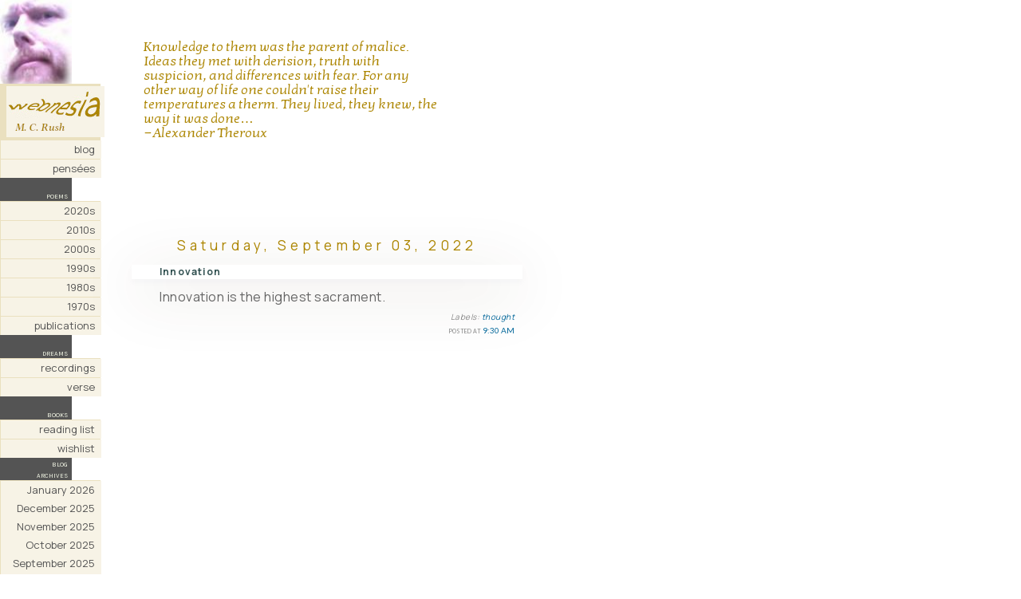

--- FILE ---
content_type: text/html; charset=UTF-8
request_url: http://blog.webnesia.com/2022/09/innovation.html
body_size: 185784
content:
<!DOCTYPE html PUBLIC "-//W3C//DTD XHTML 1.0 Transitional//EN"
"http://www.w3.org/TR/xhtml1/DTD/xhtml1-transitional.dtd">

<html xmlns="http://www.w3.org/1999/xhtml" xml:lang="en" lang="en">

<head>
<title>Webnesia: Innovation</title>
  
<meta name="viewport" content="width=device-width, initial-scale=1">

<link rel="stylesheet" type="text/css" href="http://www.webnesia.com/webnesiastyle.css?v=24.2">
<link rel="stylesheet" type="text/css" href="http://fonts.googleapis.com/css?family=Lato">
<link rel="stylesheet" type="text/css" href="http://fonts.googleapis.com/css?family=Inter">
<link rel="stylesheet" type="text/css" href="http://fonts.googleapis.com/css?family=Kotta One">
<link rel="stylesheet" type="text/css" href="http://fonts.googleapis.com/css?family=Manrope">
<link rel="stylesheet" type="text/css" href="http://fonts.googleapis.com/css?family=Karla">
<link rel="stylesheet" type="text/css" href="http://fonts.googleapis.com/css?family=Montserrat">
<link rel="icon" href="/favicon.ico" type="image/x-icon">
<link rel="shortcut icon" href="/favicon.ico" type="image/x-icon">
  
<!--[ Favicon ]-->
<link expr:href='data:blog.blogspotFaviconUrl' rel='apple-touch-icon' sizes='120x120'/>
<link expr:href='data:blog.blogspotFaviconUrl' rel='apple-touch-icon' sizes='152x152'/>
<link expr:href='data:blog.blogspotFaviconUrl' rel='icon' type='image/x-icon'/>
<link expr:href='data:blog.blogspotFaviconUrl' rel='shortcut icon' type='image/x-icon'/>

<script type="text/javascript">(function() { (function(){function b(g){this.t={};this.tick=function(h,m,f){var n=f!=void 0?f:(new Date).getTime();this.t[h]=[n,m];if(f==void 0)try{window.console.timeStamp("CSI/"+h)}catch(q){}};this.getStartTickTime=function(){return this.t.start[0]};this.tick("start",null,g)}var a;if(window.performance)var e=(a=window.performance.timing)&&a.responseStart;var p=e>0?new b(e):new b;window.jstiming={Timer:b,load:p};if(a){var c=a.navigationStart;c>0&&e>=c&&(window.jstiming.srt=e-c)}if(a){var d=window.jstiming.load;
c>0&&e>=c&&(d.tick("_wtsrt",void 0,c),d.tick("wtsrt_","_wtsrt",e),d.tick("tbsd_","wtsrt_"))}try{a=null,window.chrome&&window.chrome.csi&&(a=Math.floor(window.chrome.csi().pageT),d&&c>0&&(d.tick("_tbnd",void 0,window.chrome.csi().startE),d.tick("tbnd_","_tbnd",c))),a==null&&window.gtbExternal&&(a=window.gtbExternal.pageT()),a==null&&window.external&&(a=window.external.pageT,d&&c>0&&(d.tick("_tbnd",void 0,window.external.startE),d.tick("tbnd_","_tbnd",c))),a&&(window.jstiming.pt=a)}catch(g){}})();window.tickAboveFold=function(b){var a=0;if(b.offsetParent){do a+=b.offsetTop;while(b=b.offsetParent)}b=a;b<=750&&window.jstiming.load.tick("aft")};var k=!1;function l(){k||(k=!0,window.jstiming.load.tick("firstScrollTime"))}window.addEventListener?window.addEventListener("scroll",l,!1):window.attachEvent("onscroll",l);
 })();</script><script type="text/javascript">function a(){var b=window.location.href,c=b.split("?");switch(c.length){case 1:return b+"?m=1";case 2:return c[1].search("(^|&)m=")>=0?null:b+"&m=1";default:return null}}var d=navigator.userAgent;if(d.indexOf("Mobile")!=-1&&d.indexOf("WebKit")!=-1&&d.indexOf("iPad")==-1||d.indexOf("Opera Mini")!=-1||d.indexOf("IEMobile")!=-1){var e=a();e&&window.location.replace(e)};
</script><meta http-equiv="Content-Type" content="text/html; charset=UTF-8" />
<meta name="generator" content="Blogger" />
<link rel="icon" type="image/vnd.microsoft.icon" href="https://www.blogger.com/favicon.ico"/>
<link rel="alternate" type="application/atom+xml" title="Webnesia - Atom" href="http://blog.webnesia.com/feeds/posts/default" />
<link rel="alternate" type="application/rss+xml" title="Webnesia - RSS" href="http://blog.webnesia.com/feeds/posts/default?alt=rss" />
<link rel="service.post" type="application/atom+xml" title="Webnesia - Atom" href="https://www.blogger.com/feeds/5319068/posts/default" />
<link rel="alternate" type="application/atom+xml" title="Webnesia - Atom" href="http://blog.webnesia.com/feeds/3179671928771690338/comments/default" />
<link rel="stylesheet" type="text/css" href="https://www.blogger.com/static/v1/v-css/1601750677-blog_controls.css"/>
<link rel="stylesheet" type="text/css" href="https://www.blogger.com/dyn-css/authorization.css?targetBlogID=5319068&zx=cb21cb42-b56c-4194-8f31-a11dab8d20ca"/>


<style type="text/css">

#navbar-iframe { height:0px; visibility:hidden; display:none; }

  .leftimg{float:left;}

/* Page Structure
----------------------------------------------- */

  #main {
    width:500px;
    float:left;
    margin:10px 0 0 30px;
    padding:0 0 10px;
    color:#000000;
    }
  #main2 {
    padding:10px 0 0;
    }
}

  #main {
    background:#f7f3e6;"
    }
  #main2 {
    background:none;"
    }
  }


/* Links
----------------------------------------------- */

a img {border-width:0;}

#main a:link {color:#069;}

#main a:visited {color:#ac8500;}

#main a:hover {color:#ac8500;}

a {text-decoration: none;}


/* Posts
----------------------------------------------- */
.date-header {
  font-family: Manrope, Helvetica, sans-serif;
  text-align: center;
  font-size: 17px;
  font-weight: 200;
  margin-top: 85px;
  line-height: 24px;
  letter-spacing: .3em;
  color: #AC8500;
  }

.post {
 margin-top: 0px; 
 margin-bottom: 35px;
  padding: 0 5px;
 }

.post-title {font-family: Manrope, Helvetica, sans-serif;
  box-shadow: 0 5px 5px rgba(154,160,185,.05), 0 15px 80px rgba(67,52,0,.2);
  text-align: left;
  font-size: 12px;
  font-weight: 600;
  letter-spacing: .1em;
  padding: 0px 10px 1px 35px;
  color: #2f4f4f;
  text-decoration: none;
  }

.post-body {
  padding: 0px 10px 0px 35px;
  font-family: Manrope, Helvetica, sans-serif;
  font-size: 16px;
  font-weight: 200;
  letter-spacing: 0.5px;
  word-spacing: 0px;
  line-height: 21px;
  color: #666;
  }

.post p {text-align: right; color: #888; font-size: 75%; font-style: italic; margin: 0 0 0 0;}

p.post-footer {
  padding: 0px 0px 0px 0px;
  margin: 0px 0px 0px 0px;
  text-align: right;
  font: $postfooterTextFont;
  color: #888;
  <--color: $postfooterTextColor;-->
  font-family: Inter, Helvetica, sans-serif;
  font-weight: normal;
  font-size: 12px;
}

p.post-footer em {
  display:inline;
  text-align:right;
  font-style:normal;
  }

/* Labels */
.post .blogger-labels { /* Added .post to make it more specific */
  font-size: 10px; /* Adjust this value as needed */
  /* font-family: Manrope, Helvetica, sans-serif; */ /* Uncomment and set if needed */
}
.post .blogger-labels a { /* Added .post here too for consistency */
  font-size: inherit;
}
  
blockquote {
  box-shadow: 0 5px 10px rgba(154,160,185,.05), 0 15px 40px rgba(67,52,0,.2);
  margin-bottom: 4px;
  padding: 10px;
  background-color: #f7f3e6;
  font-size: 17px;
  font-weight: 300;
  line-height: 1.1em;
  color: #ac8500;  
  font-family: Kotta One, Cormorant, Inter, IBM Plex Serif, Helvetica, sans-serif;}

.poemquote {margin-left: 40px;}

.quotefont {
  font-size: 17px;
  font-weight: 300;
  line-height: 1.1em;
  padding: 0px 10px 15px 50px;
  width: 375px;
  color: #ac8500;
  font-family: Kotta One, IBM Plex Serif, Helvetica, sans-serif;}

.attrib {
  line-height: 14px;
  font-weight: 500;
  font-size: 14px;
  font-variant: small-caps;
  font-family: Inter, Helvetica, sans-serif; color:#595959;}

img.border {
 border: 0px;
 padding: 0px 0px 0px 15px ;
 }

!--.titunderline {
    display: inline-block;
    border-top: 0px solid #AC8500;
    padding-top: 40;
    line-height: 120%;
    background-color: #f7f3e6;
}

/* Feeds
----------------------------------------------- */
#blogfeeds {
  }
#postfeeds {
  padding:0 15px 0;
  }


img.floatLeft {float: left; margin: 4px 4px 0px 4px; position:absolute; left: 5%}

</style>

<meta name='google-adsense-platform-account' content='ca-host-pub-1556223355139109'/>
<meta name='google-adsense-platform-domain' content='blogspot.com'/>
<!-- --><style type="text/css">@import url(https://www.blogger.com/static/v1/v-css/navbar/3334278262-classic.css);
div.b-mobile {display:none;}
</style>

</head>


<body style="background-color:#ffffff; color:#ac8500;"><script type="text/javascript">
    function setAttributeOnload(object, attribute, val) {
      if(window.addEventListener) {
        window.addEventListener('load',
          function(){ object[attribute] = val; }, false);
      } else {
        window.attachEvent('onload', function(){ object[attribute] = val; });
      }
    }
  </script>
<div id="navbar-iframe-container"></div>
<script type="text/javascript" src="https://apis.google.com/js/platform.js"></script>
<script type="text/javascript">
      gapi.load("gapi.iframes:gapi.iframes.style.bubble", function() {
        if (gapi.iframes && gapi.iframes.getContext) {
          gapi.iframes.getContext().openChild({
              url: 'https://www.blogger.com/navbar/5319068?origin\x3dhttp://blog.webnesia.com',
              where: document.getElementById("navbar-iframe-container"),
              id: "navbar-iframe"
          });
        }
      });
    </script>

<!--[if IE]>
<div style="width: 900px;">
<![endif]-->

<!--Begin left column-->
<div id="leftcolumn">

<!--Begin menu-->
<div id="leftcolumn">
    <div class="menu-item">
    <img src="https://www.webnesia.com/graphics/MCR/rotate.php" alt="">
</div>
    <p class="popmenu2">
        <span class="lefttitle">
            <img src="http://www.webnesia.com/graphics/webnesiamcr.jpg?v=3" alt="Webnesia MCR">
        </span>
    </p>
    <p class="popmenu"><a class="pop" href="http://www.webnesia.com/">blog</a></p>
    <p class="popmenu"><a class="pop" href="http://www.webnesia.com/pensees.php">pensées</a></p>
    <span class="section-title" style="color: #f3f7e6; text-align: right; display: block; padding-right: 5px; margin-top: 15px;">poems</span>
    <p class="popmenu"><a class="pop" href="http://www.webnesia.com/poems-2020s-2026.php">2020s</a></p>
    <p class="popmenu"><a class="pop" href="http://www.webnesia.com/poems-2010s-2010.php">2010s</a></p>
    <p class="popmenu"><a class="pop" href="http://www.webnesia.com/poems-2000s-2000-3.php">2000s</a></p>
    <p class="popmenu"><a class="pop" href="http://www.webnesia.com/poems-1990s.php">1990s</a></p>
    <p class="popmenu"><a class="pop" href="http://www.webnesia.com/poems-1980s.php">1980s</a></p>
    <p class="popmenu"><a class="pop" href="http://www.webnesia.com/poems-1970s.php">1970s</a></p>
    <p class="popmenu"><a class="pop" href="http://www.webnesia.com/publications.php">publications</a></p>
    <span class="section-title" style="color: #f3f7e6; text-align: right; display: block; padding-right: 5px; margin-top: 15px;">dreams</span>
    <p class="popmenu"><a class="pop" href="http://www.webnesia.com/dreams.php">recordings</a></p>
    <p class="popmenu"><a class="pop" href="http://www.webnesia.com/dreamverse.php">verse</a></p>
    <span class="section-title" style="color: #f3f7e6; text-align: right; display: block; padding-right: 5px; margin-top: 15px;">books</span>
    <p class="popmenu"><a class="pop" href="http://www.webnesia.com/booksread.php">reading list</a></p>
    <p class="popmenu"><a class="pop" href="https://www.amazon.com/hz/wishlist/ls/17DBXCHG0BKSZ">wishlist</a></p>
</div>
<!--End menu-->

<span class="section-title" style="color: #f3f7e6; text-align: right; display: block; padding-right: 5px; margin-top: 15px;">blog<br>archives</span>
<ul class="popmenu pop"> 
<script type="text/javascript"> 

var archives = new Array(); 

 
archives[archives.length] = new Array('http://blog.webnesia.com/2005/11/', 'November 2005'); 
 
archives[archives.length] = new Array('http://blog.webnesia.com/2006/02/', 'February 2006'); 
 
archives[archives.length] = new Array('http://blog.webnesia.com/2006/03/', 'March 2006'); 
 
archives[archives.length] = new Array('http://blog.webnesia.com/2006/04/', 'April 2006'); 
 
archives[archives.length] = new Array('http://blog.webnesia.com/2006/05/', 'May 2006'); 
 
archives[archives.length] = new Array('http://blog.webnesia.com/2006/06/', 'June 2006'); 
 
archives[archives.length] = new Array('http://blog.webnesia.com/2006/07/', 'July 2006'); 
 
archives[archives.length] = new Array('http://blog.webnesia.com/2006/08/', 'August 2006'); 
 
archives[archives.length] = new Array('http://blog.webnesia.com/2006/09/', 'September 2006'); 
 
archives[archives.length] = new Array('http://blog.webnesia.com/2006/10/', 'October 2006'); 
 
archives[archives.length] = new Array('http://blog.webnesia.com/2006/11/', 'November 2006'); 
 
archives[archives.length] = new Array('http://blog.webnesia.com/2006/12/', 'December 2006'); 
 
archives[archives.length] = new Array('http://blog.webnesia.com/2007/01/', 'January 2007'); 
 
archives[archives.length] = new Array('http://blog.webnesia.com/2007/02/', 'February 2007'); 
 
archives[archives.length] = new Array('http://blog.webnesia.com/2007/03/', 'March 2007'); 
 
archives[archives.length] = new Array('http://blog.webnesia.com/2007/04/', 'April 2007'); 
 
archives[archives.length] = new Array('http://blog.webnesia.com/2007/05/', 'May 2007'); 
 
archives[archives.length] = new Array('http://blog.webnesia.com/2007/06/', 'June 2007'); 
 
archives[archives.length] = new Array('http://blog.webnesia.com/2007/07/', 'July 2007'); 
 
archives[archives.length] = new Array('http://blog.webnesia.com/2007/08/', 'August 2007'); 
 
archives[archives.length] = new Array('http://blog.webnesia.com/2007/09/', 'September 2007'); 
 
archives[archives.length] = new Array('http://blog.webnesia.com/2007/10/', 'October 2007'); 
 
archives[archives.length] = new Array('http://blog.webnesia.com/2007/11/', 'November 2007'); 
 
archives[archives.length] = new Array('http://blog.webnesia.com/2007/12/', 'December 2007'); 
 
archives[archives.length] = new Array('http://blog.webnesia.com/2008/01/', 'January 2008'); 
 
archives[archives.length] = new Array('http://blog.webnesia.com/2008/02/', 'February 2008'); 
 
archives[archives.length] = new Array('http://blog.webnesia.com/2008/03/', 'March 2008'); 
 
archives[archives.length] = new Array('http://blog.webnesia.com/2008/04/', 'April 2008'); 
 
archives[archives.length] = new Array('http://blog.webnesia.com/2008/05/', 'May 2008'); 
 
archives[archives.length] = new Array('http://blog.webnesia.com/2008/06/', 'June 2008'); 
 
archives[archives.length] = new Array('http://blog.webnesia.com/2008/07/', 'July 2008'); 
 
archives[archives.length] = new Array('http://blog.webnesia.com/2008/08/', 'August 2008'); 
 
archives[archives.length] = new Array('http://blog.webnesia.com/2008/09/', 'September 2008'); 
 
archives[archives.length] = new Array('http://blog.webnesia.com/2008/10/', 'October 2008'); 
 
archives[archives.length] = new Array('http://blog.webnesia.com/2008/11/', 'November 2008'); 
 
archives[archives.length] = new Array('http://blog.webnesia.com/2008/12/', 'December 2008'); 
 
archives[archives.length] = new Array('http://blog.webnesia.com/2009/01/', 'January 2009'); 
 
archives[archives.length] = new Array('http://blog.webnesia.com/2009/02/', 'February 2009'); 
 
archives[archives.length] = new Array('http://blog.webnesia.com/2009/03/', 'March 2009'); 
 
archives[archives.length] = new Array('http://blog.webnesia.com/2009/04/', 'April 2009'); 
 
archives[archives.length] = new Array('http://blog.webnesia.com/2009/05/', 'May 2009'); 
 
archives[archives.length] = new Array('http://blog.webnesia.com/2009/06/', 'June 2009'); 
 
archives[archives.length] = new Array('http://blog.webnesia.com/2009/07/', 'July 2009'); 
 
archives[archives.length] = new Array('http://blog.webnesia.com/2009/08/', 'August 2009'); 
 
archives[archives.length] = new Array('http://blog.webnesia.com/2009/09/', 'September 2009'); 
 
archives[archives.length] = new Array('http://blog.webnesia.com/2009/10/', 'October 2009'); 
 
archives[archives.length] = new Array('http://blog.webnesia.com/2009/11/', 'November 2009'); 
 
archives[archives.length] = new Array('http://blog.webnesia.com/2009/12/', 'December 2009'); 
 
archives[archives.length] = new Array('http://blog.webnesia.com/2010/01/', 'January 2010'); 
 
archives[archives.length] = new Array('http://blog.webnesia.com/2010/02/', 'February 2010'); 
 
archives[archives.length] = new Array('http://blog.webnesia.com/2010/03/', 'March 2010'); 
 
archives[archives.length] = new Array('http://blog.webnesia.com/2010/04/', 'April 2010'); 
 
archives[archives.length] = new Array('http://blog.webnesia.com/2010/05/', 'May 2010'); 
 
archives[archives.length] = new Array('http://blog.webnesia.com/2010/06/', 'June 2010'); 
 
archives[archives.length] = new Array('http://blog.webnesia.com/2010/07/', 'July 2010'); 
 
archives[archives.length] = new Array('http://blog.webnesia.com/2010/08/', 'August 2010'); 
 
archives[archives.length] = new Array('http://blog.webnesia.com/2010/09/', 'September 2010'); 
 
archives[archives.length] = new Array('http://blog.webnesia.com/2010/10/', 'October 2010'); 
 
archives[archives.length] = new Array('http://blog.webnesia.com/2010/11/', 'November 2010'); 
 
archives[archives.length] = new Array('http://blog.webnesia.com/2010/12/', 'December 2010'); 
 
archives[archives.length] = new Array('http://blog.webnesia.com/2011/01/', 'January 2011'); 
 
archives[archives.length] = new Array('http://blog.webnesia.com/2011/02/', 'February 2011'); 
 
archives[archives.length] = new Array('http://blog.webnesia.com/2011/03/', 'March 2011'); 
 
archives[archives.length] = new Array('http://blog.webnesia.com/2011/04/', 'April 2011'); 
 
archives[archives.length] = new Array('http://blog.webnesia.com/2011/05/', 'May 2011'); 
 
archives[archives.length] = new Array('http://blog.webnesia.com/2011/06/', 'June 2011'); 
 
archives[archives.length] = new Array('http://blog.webnesia.com/2011/07/', 'July 2011'); 
 
archives[archives.length] = new Array('http://blog.webnesia.com/2011/08/', 'August 2011'); 
 
archives[archives.length] = new Array('http://blog.webnesia.com/2011/09/', 'September 2011'); 
 
archives[archives.length] = new Array('http://blog.webnesia.com/2011/10/', 'October 2011'); 
 
archives[archives.length] = new Array('http://blog.webnesia.com/2011/11/', 'November 2011'); 
 
archives[archives.length] = new Array('http://blog.webnesia.com/2011/12/', 'December 2011'); 
 
archives[archives.length] = new Array('http://blog.webnesia.com/2012/01/', 'January 2012'); 
 
archives[archives.length] = new Array('http://blog.webnesia.com/2012/02/', 'February 2012'); 
 
archives[archives.length] = new Array('http://blog.webnesia.com/2012/03/', 'March 2012'); 
 
archives[archives.length] = new Array('http://blog.webnesia.com/2012/04/', 'April 2012'); 
 
archives[archives.length] = new Array('http://blog.webnesia.com/2012/05/', 'May 2012'); 
 
archives[archives.length] = new Array('http://blog.webnesia.com/2012/06/', 'June 2012'); 
 
archives[archives.length] = new Array('http://blog.webnesia.com/2012/07/', 'July 2012'); 
 
archives[archives.length] = new Array('http://blog.webnesia.com/2012/08/', 'August 2012'); 
 
archives[archives.length] = new Array('http://blog.webnesia.com/2012/09/', 'September 2012'); 
 
archives[archives.length] = new Array('http://blog.webnesia.com/2012/10/', 'October 2012'); 
 
archives[archives.length] = new Array('http://blog.webnesia.com/2012/11/', 'November 2012'); 
 
archives[archives.length] = new Array('http://blog.webnesia.com/2012/12/', 'December 2012'); 
 
archives[archives.length] = new Array('http://blog.webnesia.com/2013/01/', 'January 2013'); 
 
archives[archives.length] = new Array('http://blog.webnesia.com/2013/02/', 'February 2013'); 
 
archives[archives.length] = new Array('http://blog.webnesia.com/2013/03/', 'March 2013'); 
 
archives[archives.length] = new Array('http://blog.webnesia.com/2013/04/', 'April 2013'); 
 
archives[archives.length] = new Array('http://blog.webnesia.com/2013/05/', 'May 2013'); 
 
archives[archives.length] = new Array('http://blog.webnesia.com/2013/06/', 'June 2013'); 
 
archives[archives.length] = new Array('http://blog.webnesia.com/2013/07/', 'July 2013'); 
 
archives[archives.length] = new Array('http://blog.webnesia.com/2013/08/', 'August 2013'); 
 
archives[archives.length] = new Array('http://blog.webnesia.com/2013/09/', 'September 2013'); 
 
archives[archives.length] = new Array('http://blog.webnesia.com/2013/10/', 'October 2013'); 
 
archives[archives.length] = new Array('http://blog.webnesia.com/2013/11/', 'November 2013'); 
 
archives[archives.length] = new Array('http://blog.webnesia.com/2013/12/', 'December 2013'); 
 
archives[archives.length] = new Array('http://blog.webnesia.com/2014/01/', 'January 2014'); 
 
archives[archives.length] = new Array('http://blog.webnesia.com/2014/02/', 'February 2014'); 
 
archives[archives.length] = new Array('http://blog.webnesia.com/2014/03/', 'March 2014'); 
 
archives[archives.length] = new Array('http://blog.webnesia.com/2014/04/', 'April 2014'); 
 
archives[archives.length] = new Array('http://blog.webnesia.com/2014/05/', 'May 2014'); 
 
archives[archives.length] = new Array('http://blog.webnesia.com/2014/06/', 'June 2014'); 
 
archives[archives.length] = new Array('http://blog.webnesia.com/2014/07/', 'July 2014'); 
 
archives[archives.length] = new Array('http://blog.webnesia.com/2014/08/', 'August 2014'); 
 
archives[archives.length] = new Array('http://blog.webnesia.com/2014/09/', 'September 2014'); 
 
archives[archives.length] = new Array('http://blog.webnesia.com/2014/10/', 'October 2014'); 
 
archives[archives.length] = new Array('http://blog.webnesia.com/2014/11/', 'November 2014'); 
 
archives[archives.length] = new Array('http://blog.webnesia.com/2014/12/', 'December 2014'); 
 
archives[archives.length] = new Array('http://blog.webnesia.com/2015/01/', 'January 2015'); 
 
archives[archives.length] = new Array('http://blog.webnesia.com/2015/02/', 'February 2015'); 
 
archives[archives.length] = new Array('http://blog.webnesia.com/2015/03/', 'March 2015'); 
 
archives[archives.length] = new Array('http://blog.webnesia.com/2015/04/', 'April 2015'); 
 
archives[archives.length] = new Array('http://blog.webnesia.com/2015/05/', 'May 2015'); 
 
archives[archives.length] = new Array('http://blog.webnesia.com/2015/06/', 'June 2015'); 
 
archives[archives.length] = new Array('http://blog.webnesia.com/2015/07/', 'July 2015'); 
 
archives[archives.length] = new Array('http://blog.webnesia.com/2015/08/', 'August 2015'); 
 
archives[archives.length] = new Array('http://blog.webnesia.com/2015/09/', 'September 2015'); 
 
archives[archives.length] = new Array('http://blog.webnesia.com/2015/10/', 'October 2015'); 
 
archives[archives.length] = new Array('http://blog.webnesia.com/2015/11/', 'November 2015'); 
 
archives[archives.length] = new Array('http://blog.webnesia.com/2015/12/', 'December 2015'); 
 
archives[archives.length] = new Array('http://blog.webnesia.com/2016/01/', 'January 2016'); 
 
archives[archives.length] = new Array('http://blog.webnesia.com/2016/02/', 'February 2016'); 
 
archives[archives.length] = new Array('http://blog.webnesia.com/2016/03/', 'March 2016'); 
 
archives[archives.length] = new Array('http://blog.webnesia.com/2016/04/', 'April 2016'); 
 
archives[archives.length] = new Array('http://blog.webnesia.com/2016/05/', 'May 2016'); 
 
archives[archives.length] = new Array('http://blog.webnesia.com/2016/06/', 'June 2016'); 
 
archives[archives.length] = new Array('http://blog.webnesia.com/2016/07/', 'July 2016'); 
 
archives[archives.length] = new Array('http://blog.webnesia.com/2016/08/', 'August 2016'); 
 
archives[archives.length] = new Array('http://blog.webnesia.com/2016/09/', 'September 2016'); 
 
archives[archives.length] = new Array('http://blog.webnesia.com/2016/10/', 'October 2016'); 
 
archives[archives.length] = new Array('http://blog.webnesia.com/2016/11/', 'November 2016'); 
 
archives[archives.length] = new Array('http://blog.webnesia.com/2016/12/', 'December 2016'); 
 
archives[archives.length] = new Array('http://blog.webnesia.com/2017/01/', 'January 2017'); 
 
archives[archives.length] = new Array('http://blog.webnesia.com/2017/02/', 'February 2017'); 
 
archives[archives.length] = new Array('http://blog.webnesia.com/2017/03/', 'March 2017'); 
 
archives[archives.length] = new Array('http://blog.webnesia.com/2017/04/', 'April 2017'); 
 
archives[archives.length] = new Array('http://blog.webnesia.com/2017/05/', 'May 2017'); 
 
archives[archives.length] = new Array('http://blog.webnesia.com/2017/06/', 'June 2017'); 
 
archives[archives.length] = new Array('http://blog.webnesia.com/2017/07/', 'July 2017'); 
 
archives[archives.length] = new Array('http://blog.webnesia.com/2017/08/', 'August 2017'); 
 
archives[archives.length] = new Array('http://blog.webnesia.com/2017/09/', 'September 2017'); 
 
archives[archives.length] = new Array('http://blog.webnesia.com/2017/10/', 'October 2017'); 
 
archives[archives.length] = new Array('http://blog.webnesia.com/2017/11/', 'November 2017'); 
 
archives[archives.length] = new Array('http://blog.webnesia.com/2017/12/', 'December 2017'); 
 
archives[archives.length] = new Array('http://blog.webnesia.com/2018/01/', 'January 2018'); 
 
archives[archives.length] = new Array('http://blog.webnesia.com/2018/02/', 'February 2018'); 
 
archives[archives.length] = new Array('http://blog.webnesia.com/2018/03/', 'March 2018'); 
 
archives[archives.length] = new Array('http://blog.webnesia.com/2018/04/', 'April 2018'); 
 
archives[archives.length] = new Array('http://blog.webnesia.com/2018/05/', 'May 2018'); 
 
archives[archives.length] = new Array('http://blog.webnesia.com/2018/06/', 'June 2018'); 
 
archives[archives.length] = new Array('http://blog.webnesia.com/2018/07/', 'July 2018'); 
 
archives[archives.length] = new Array('http://blog.webnesia.com/2018/08/', 'August 2018'); 
 
archives[archives.length] = new Array('http://blog.webnesia.com/2018/09/', 'September 2018'); 
 
archives[archives.length] = new Array('http://blog.webnesia.com/2018/10/', 'October 2018'); 
 
archives[archives.length] = new Array('http://blog.webnesia.com/2018/11/', 'November 2018'); 
 
archives[archives.length] = new Array('http://blog.webnesia.com/2018/12/', 'December 2018'); 
 
archives[archives.length] = new Array('http://blog.webnesia.com/2019/01/', 'January 2019'); 
 
archives[archives.length] = new Array('http://blog.webnesia.com/2019/02/', 'February 2019'); 
 
archives[archives.length] = new Array('http://blog.webnesia.com/2019/03/', 'March 2019'); 
 
archives[archives.length] = new Array('http://blog.webnesia.com/2019/04/', 'April 2019'); 
 
archives[archives.length] = new Array('http://blog.webnesia.com/2019/05/', 'May 2019'); 
 
archives[archives.length] = new Array('http://blog.webnesia.com/2019/06/', 'June 2019'); 
 
archives[archives.length] = new Array('http://blog.webnesia.com/2019/07/', 'July 2019'); 
 
archives[archives.length] = new Array('http://blog.webnesia.com/2019/08/', 'August 2019'); 
 
archives[archives.length] = new Array('http://blog.webnesia.com/2019/09/', 'September 2019'); 
 
archives[archives.length] = new Array('http://blog.webnesia.com/2019/10/', 'October 2019'); 
 
archives[archives.length] = new Array('http://blog.webnesia.com/2019/11/', 'November 2019'); 
 
archives[archives.length] = new Array('http://blog.webnesia.com/2019/12/', 'December 2019'); 
 
archives[archives.length] = new Array('http://blog.webnesia.com/2020/01/', 'January 2020'); 
 
archives[archives.length] = new Array('http://blog.webnesia.com/2020/02/', 'February 2020'); 
 
archives[archives.length] = new Array('http://blog.webnesia.com/2020/03/', 'March 2020'); 
 
archives[archives.length] = new Array('http://blog.webnesia.com/2020/04/', 'April 2020'); 
 
archives[archives.length] = new Array('http://blog.webnesia.com/2020/05/', 'May 2020'); 
 
archives[archives.length] = new Array('http://blog.webnesia.com/2020/06/', 'June 2020'); 
 
archives[archives.length] = new Array('http://blog.webnesia.com/2020/07/', 'July 2020'); 
 
archives[archives.length] = new Array('http://blog.webnesia.com/2020/08/', 'August 2020'); 
 
archives[archives.length] = new Array('http://blog.webnesia.com/2020/09/', 'September 2020'); 
 
archives[archives.length] = new Array('http://blog.webnesia.com/2020/10/', 'October 2020'); 
 
archives[archives.length] = new Array('http://blog.webnesia.com/2020/11/', 'November 2020'); 
 
archives[archives.length] = new Array('http://blog.webnesia.com/2020/12/', 'December 2020'); 
 
archives[archives.length] = new Array('http://blog.webnesia.com/2021/01/', 'January 2021'); 
 
archives[archives.length] = new Array('http://blog.webnesia.com/2021/02/', 'February 2021'); 
 
archives[archives.length] = new Array('http://blog.webnesia.com/2021/03/', 'March 2021'); 
 
archives[archives.length] = new Array('http://blog.webnesia.com/2021/04/', 'April 2021'); 
 
archives[archives.length] = new Array('http://blog.webnesia.com/2021/05/', 'May 2021'); 
 
archives[archives.length] = new Array('http://blog.webnesia.com/2021/06/', 'June 2021'); 
 
archives[archives.length] = new Array('http://blog.webnesia.com/2021/08/', 'August 2021'); 
 
archives[archives.length] = new Array('http://blog.webnesia.com/2021/09/', 'September 2021'); 
 
archives[archives.length] = new Array('http://blog.webnesia.com/2021/10/', 'October 2021'); 
 
archives[archives.length] = new Array('http://blog.webnesia.com/2021/11/', 'November 2021'); 
 
archives[archives.length] = new Array('http://blog.webnesia.com/2021/12/', 'December 2021'); 
 
archives[archives.length] = new Array('http://blog.webnesia.com/2022/01/', 'January 2022'); 
 
archives[archives.length] = new Array('http://blog.webnesia.com/2022/02/', 'February 2022'); 
 
archives[archives.length] = new Array('http://blog.webnesia.com/2022/03/', 'March 2022'); 
 
archives[archives.length] = new Array('http://blog.webnesia.com/2022/04/', 'April 2022'); 
 
archives[archives.length] = new Array('http://blog.webnesia.com/2022/05/', 'May 2022'); 
 
archives[archives.length] = new Array('http://blog.webnesia.com/2022/06/', 'June 2022'); 
 
archives[archives.length] = new Array('http://blog.webnesia.com/2022/07/', 'July 2022'); 
 
archives[archives.length] = new Array('http://blog.webnesia.com/2022/08/', 'August 2022'); 
 
archives[archives.length] = new Array('http://blog.webnesia.com/2022/09/', 'September 2022'); 
 
archives[archives.length] = new Array('http://blog.webnesia.com/2022/10/', 'October 2022'); 
 
archives[archives.length] = new Array('http://blog.webnesia.com/2022/11/', 'November 2022'); 
 
archives[archives.length] = new Array('http://blog.webnesia.com/2022/12/', 'December 2022'); 
 
archives[archives.length] = new Array('http://blog.webnesia.com/2023/01/', 'January 2023'); 
 
archives[archives.length] = new Array('http://blog.webnesia.com/2023/02/', 'February 2023'); 
 
archives[archives.length] = new Array('http://blog.webnesia.com/2023/03/', 'March 2023'); 
 
archives[archives.length] = new Array('http://blog.webnesia.com/2023/04/', 'April 2023'); 
 
archives[archives.length] = new Array('http://blog.webnesia.com/2023/05/', 'May 2023'); 
 
archives[archives.length] = new Array('http://blog.webnesia.com/2023/06/', 'June 2023'); 
 
archives[archives.length] = new Array('http://blog.webnesia.com/2023/07/', 'July 2023'); 
 
archives[archives.length] = new Array('http://blog.webnesia.com/2023/08/', 'August 2023'); 
 
archives[archives.length] = new Array('http://blog.webnesia.com/2023/09/', 'September 2023'); 
 
archives[archives.length] = new Array('http://blog.webnesia.com/2023/10/', 'October 2023'); 
 
archives[archives.length] = new Array('http://blog.webnesia.com/2023/11/', 'November 2023'); 
 
archives[archives.length] = new Array('http://blog.webnesia.com/2023/12/', 'December 2023'); 
 
archives[archives.length] = new Array('http://blog.webnesia.com/2024/01/', 'January 2024'); 
 
archives[archives.length] = new Array('http://blog.webnesia.com/2024/02/', 'February 2024'); 
 
archives[archives.length] = new Array('http://blog.webnesia.com/2024/03/', 'March 2024'); 
 
archives[archives.length] = new Array('http://blog.webnesia.com/2024/04/', 'April 2024'); 
 
archives[archives.length] = new Array('http://blog.webnesia.com/2024/05/', 'May 2024'); 
 
archives[archives.length] = new Array('http://blog.webnesia.com/2024/06/', 'June 2024'); 
 
archives[archives.length] = new Array('http://blog.webnesia.com/2024/07/', 'July 2024'); 
 
archives[archives.length] = new Array('http://blog.webnesia.com/2024/08/', 'August 2024'); 
 
archives[archives.length] = new Array('http://blog.webnesia.com/2024/09/', 'September 2024'); 
 
archives[archives.length] = new Array('http://blog.webnesia.com/2024/10/', 'October 2024'); 
 
archives[archives.length] = new Array('http://blog.webnesia.com/2024/11/', 'November 2024'); 
 
archives[archives.length] = new Array('http://blog.webnesia.com/2024/12/', 'December 2024'); 
 
archives[archives.length] = new Array('http://blog.webnesia.com/2025/01/', 'January 2025'); 
 
archives[archives.length] = new Array('http://blog.webnesia.com/2025/02/', 'February 2025'); 
 
archives[archives.length] = new Array('http://blog.webnesia.com/2025/03/', 'March 2025'); 
 
archives[archives.length] = new Array('http://blog.webnesia.com/2025/04/', 'April 2025'); 
 
archives[archives.length] = new Array('http://blog.webnesia.com/2025/05/', 'May 2025'); 
 
archives[archives.length] = new Array('http://blog.webnesia.com/2025/06/', 'June 2025'); 
 
archives[archives.length] = new Array('http://blog.webnesia.com/2025/07/', 'July 2025'); 
 
archives[archives.length] = new Array('http://blog.webnesia.com/2025/08/', 'August 2025'); 
 
archives[archives.length] = new Array('http://blog.webnesia.com/2025/09/', 'September 2025'); 
 
archives[archives.length] = new Array('http://blog.webnesia.com/2025/10/', 'October 2025'); 
 
archives[archives.length] = new Array('http://blog.webnesia.com/2025/11/', 'November 2025'); 
 
archives[archives.length] = new Array('http://blog.webnesia.com/2025/12/', 'December 2025'); 
 
archives[archives.length] = new Array('http://blog.webnesia.com/2026/01/', 'January 2026'); 
 

for (var i=archives.length-1;i>=0;i--) 
{ 
document.write('<li><a href=\"' + archives[i][0] + '\">' + archives[i][1] + '</a></li>'); 
} 

</script> 
</ul>
<br />
</div>

</div>
<!--End left column-->

<!--Begin right column-->

<div id="rightcolumn">


<!-- Begin #content - Centers all content and provides edges for floated columns -->

<div id="content">

<div class="quotefont">
  
<script language=javascript>
<!--//

//Enter the amount of quotes you are using.
var quotnum = "2265";

//In between the " "; enter in your message. Remember not to use double
//quote (") in your message. You may use a single quote (').

var sds = new Array(2500);
sds[0]="Rhyme is an irrational, sensual link between two words. It is chemical. It is alchemical.<br>#8212;A.E. Stallings";

sds[1]="I write for love, respect, money, fame, honor, redemption.  I write to be included in a world I feel rejected by.  But I don't want to be included by surrendering myself to expectations.  I want to buy my admission to others by engaging their interests and feelings, doing the least possible damage to my feelings and interests but changing theirs a bit.  I think I was not aware early on of those things.  I wrote early on because it was there to do and because if anything good happened in the poem I felt good.  Poems are experiences as well as whatever else they are, and for me now, nothing, not respect, honor, money, seems as supportive as just having produced a body of work, which I hope is, all considered, good.<br>&#8212;A. R. Ammons";

sds[2]="Being everywhere at once while going nowhere in particular is what poets do.<br>&#8212;Adam Gopnik";

sds[3]="One begins writing, in adolescence, as a detour away from life that is supposed to return one to the main road of life further on, at a better stage. Writing is seen as a shortcut, through isolation, to the communication and connection that are unavailable in reality. Only gradually does it become clear that the detour is really a fork in the road: as one continues to write, one moves farther away from life, from the communion with other people that writing was meant to provide. Eventually the main road can no longer be seen, but one keeps on writing: because of spite, because one is unfit for anything else and can’t go back, and because of the unbanishable hope that maybe the next turn in the road will bring one back to life.<br>&#8212;Adam Kirsch";

sds[4]="The crisis of literature, in contrast with the confidence of the sciences, is essentially a crisis of memory and transmission. The creation of works of art is only a valid way to spend a life if those works are preserved&#8212;if they are made exceptions to the general oblivion that nature designed for us. But the sciences do not require this kind of exceptional preservation. They make use of intellect in a way that imitates nature, because the progress of science both incorporates and obliterates each contributor, in the same way that the progenitor is both incorporated and forgotten in his descendants. For the artist, the creation of a work of genius is an alternative to parenthood; for the scientist, it is an imitation of parenthood. This helps to explain the shame of the artist in the face of the scientist, which is that of the celibate in the face of the progenitor, the unnatural in the face of nature.<br>&#8212;Adam Kirsch";

sds[5]="Most people ignore most poetry because most poetry ignores most people.<br>&#8212;Adrian Mitchell";

sds[6]="A poem can’t free us from the struggle for existence, but it can uncover desires and appetites buried under the accumulating emergencies of life.<br>&#8212;Adrienne Rich"

sds[7]="Writing poetry is a single combat between the unambiguous word and the inarticulate mood.<br>&#8212;Agnes Nemes Nagy";

sds[8]="Poets used to be mad or bad; now they're mostly just sad.<br>&#8212;Alan Jenkins";

sds[9]="A poet and writer, wherever he lives, even if on home territory, suffers exile for life.<br>&#8212;Alan Sillitoe";

sds[10]="Advice?  I don’t have advice.  Stop aspiring and start writing . If you’re writing, you’re a writer.  Write like you’re a goddamn death row inmate and the governor is out of the country and there’s no chance for a pardon.  Write like you’re clinging to the edge of a cliff, white knuckles, on your last breath, and you’ve got just one last thing to say, like you’re a bird flying over us and you can see everything, and please, for God’s sake, tell us something that will save us from ourselves.  Take a deep breath and tell us your deepest, darkest secret, so we can wipe our brow and know that we’re not alone.  Write like you have a message from the king.  Or don’t.  Who knows, maybe you’re one of the lucky ones who doesn’t have to.<br>&#8212;Alan Watts";

sds[11]="To write is to sell a ticket to escape, not from the truth but into it.<br>&#8212;Alexander Chee";

sds[12]="Poetry is the one place where people can speak their original human mind. It is the outlet for people to say in public what is known in private.<br>&#8212;Allen Ginsberg";

sds[13]="Most recent iterations of the attack on poetry draw rap into the discussion&#8212;well, if rappers attract huge audiences with their hard-hitting hard-rhymed verses, why can’t you? This comparison represents a category error, pure and simple. Rap incorporates poetry into a hybrid art form that includes music, fashion, stylized delivery, and stage spectacle. To contrast rap’s popularity with page poetry is meaningless.<br>&#8212;Amit Majmudar";

sds[14]="The analogy between the artist and the child is that both live in a world of their own making.<br>&#8212;Anaïs Nin";

sds[15]="Look for your own. Do not do what someone else could do as well as you. Do not say, do not write what someone else could say, could write as well as you. Care for nothing in yourself but what you feel exists nowhere else. And, out of yourself create, impatiently or patiently, the most irreplaceable of beings.<br>&#8212;André Gide";

sds[16]="Everything that needs to be said has already been said. But since no one was listening, everything must be said again.<br>&#8212;André Gide";

sds[17]="It is a mistake to talk about the artist looking for his subject. In fact, the subject grows within him like a fruit and begins to demand expression.<br>&#8212;Andrei Tarkovsky";

sds[18]="I would trade the bulk of contemporary anecdotal free verse for more incisive, chilling poetry...  There's more pathos in a poetry that recognizes the universe is central; the poor human, eccentric.<br>&#8212;Ange Mlinko";

sds[19]="Poetry is the aversion to the assertion of power.  Poetry is that which resists dominance.<br>&#8212;Ann Lauterbach";

sds[20]="An honest work generates its own power; a dishonest work tries to rob power from the cataracts of the given.<br>&#8212;Annie Dillard";

sds[21]="One of the few things I know about writing is this: spend it all, shoot it, play it, lose it, all, right away, every time. Do not hoard what seems good for a later place in the book, or for another book; give it, give it all, give it now. The impulse to save something good for a better place later is the signal to spend it now. Something more will arise for later, something better. These things fill from behind, from beneath, like well water. Similarly, the impulse to keep to yourself what you have learned is not only shameful, it is destructive. Anything you do not give freely and abundantly becomes lost to you. You open your safe and find ashes.<br>&#8212;Annie Dillard";

sds[22]="It is time for writers to admit that nothing in this world makes sense.  Only fools and charlatans think they know and understand everything.  The stupider they are, the wider they conceive their horizons to be.  And if an artist decides to declare that he understands nothing of what he sees&#8212;this in itself constitutes a considerable clarity in the realm of thought, and a great step forward.<br>&#8212;Anton Chekhov";

sds[23]="The task of a writer is not to solve the problem but to state the problem correctly.<br>&#8212;Anton Chekhov";

sds[24]="I know what I have given you, I do not know what you have received.<br>&#8212;Antonio Porchia";

sds[25]="Poetry is finer and more philosophical than history; for poetry expresses the universal, and history only the particular.<br>&#8212;Aristotle";

sds[26]="He who writes carelessly confesses thereby at the very outset that he does not attach much importance to his own thoughts.<br>&#8212;Arthur Schopenhauer";

sds[27]="Rhythm is in time what symmetry is in space.<br>&#8212;Arthur Schopenhauer";

sds[28]="Poetry is not a luxury.<br>&#8212;Audre Lorde";

sds[29]="Differences of political standing and economic power ensure that some people can monetize a shared cultural inheritance more than others, just as some enjoy greater wealth and higher incomes, live in better housing, receive better educations, and live longer and healthier lives. But that is because of political and economic exploitation, not cultural appropriation....  [P]olitical action, not cultural policing, is needed to tackle it.<br>&#8212;Barbara J. Fields";

sds[30]="Poetry emerges where it will, to the bafflement of those who think they can control it.<br>&#8212;Barra O Seaghdha";

sds[31]="Don't follow in the footsteps of the old poets, seek what they sought.<br>&#8212;Basho";

sds[32]="The secret of poetry lies in treading the middle path between the reality and the vacuity of the world.<br>&#8212;Basho";

sds[33]="The bones of haikai are plainness and oddness.<br>&#8212;Basho";

sds[34]="A verse that has something interesting in it is all right, even if its meaning isn't very clear.<br>&#8212;Basho";

sds[35]="A short story works to remind us that if we are not sometimes baffled and amazed and undone by the world around us, rendered speechless and stunned, perhaps we are not paying close enough attention.<br>&#8212;Ben Marcus";

sds[36]="If nothing else is perfect, why should a poem be perfect?<br>&#8212;Bernadette Mayer";

sds[37]="Reading poetry to strangers is a very intimate act. It's kind of like a poetic lap dance.<br>&#8212;Billeh Nickerson";

sds[38]="I can’t stand to sing the same song the same way two nights in succession, let alone two years or ten years.  If you can, it ain’t music, it’s close order drill or exercise or yodeling or something, not music.<br>&#8212;Billie Holiday";

sds[39]="One of the ridiculous aspects of being a poet is the huge gulf between how seriously we take ourselves and how generally we are ignored by everybody else.<br>&#8212;Billy Collins";

sds[40]="You don't read poetry to find out about the poet, you read poetry to find out about yourself.<br>&#8212;Billy Collins";

sds[41]="A poem is an interruption of silence, whereas prose is a continuation of noise.<br>&#8212;Billy Collins";

sds[42]="Poetry is like standing on the edge of a lake on a moonlit night and the light of the moon is always pointing straight at you.<br>&#8212;Billy Collins";

sds[43]="In the hands of any real poet, poetry exists at the very heart of the language. It is always 'difficult' because, by its very nature, it is saying things that verge on the unsayable.<br>&#8212;Bryan Appleyard";

sds[44]="Use the commonplace to escape the commonplace.<br>&#8212;Buson";

sds[45]="I do not know if I am trying to do something new, but I know that I am trying to learn something new.<br>&#8212;C. D. Wright, Cooling Time: An American Poetry Vigil";

sds[46]="I began to feel that a great deal of human interaction, a large portion of real moral sensibility and concern, had somehow been usurped from the poets by the novel and drama...It felt to me as though anything that was on a large emotional scale, anything truly passionate, absorbing, or crucial, had been forsaken by poetry.  What the poets of our time seemed to be left with were subtleties, hair-splittings, minute recordings of a delicate atmosphere.<br>&#8212;C. K. Williams";

sds[47]="To interest is the first duty of art; no other excellences will ever begin to compensate for failure in this, and very serious faults will be covered by this, as by charity.<br>&#8212;C.S. Lewis";

sds[48]="The only antidote to the magic of images is the magic of words.<br>&#8212;Camille Paglia";

sds[49]="Live readings seem to have beguiled and distracted too many writers from the more rigorous demands of the printed page&#8212;the medium that lasts and that speaks to posterity.<br>&#8212;Camille Paglia";

sds[50]="Poetry is a capacious vessel, with no limits<br>to its plasticity, no end to the thoughts and feelings<br>it can accommodate,<br>no restrictions upon the imaginings<br>it can bend through language into being.<br>&#8212;Campbell McGrath, from 'Poetry and the World'";

sds[51]="Imagination is a concentrated extract of all the forces of life.<br>&#8212;Carl Jung";

sds[52]="Poetry is a diary kept by a sea creature who lives on land and wishes he could fly.<br>&#8212;Carl Sandburg";

sds[53]="People singing; people with song mouths connecting with song<br>hearts; people who must sing or die; people whose song hearts<br>break if there is no song mouth; these are my people.<br>&#8212;Carl Sandburg, 'Work Gangs'";

sds[54]="Poetry is necessary, but is the poet?<br>&#8212;Carlos Drummond de Andrade";

sds[55]="Poetry alone won't change the world.  But without it, where would we be?  Stripped of mystery, passion, everything that urges us to stay awake despite the shit and pain of living.  In a world full of war, we need it more than ever.<br>&#8212;Carolina De Robertis, The Invisible Mountain";

sds[56]="Poetry should taste like sex.<br>&#8212;Catullus";

sds[57]="Creativity is a drug I cannot live without.<br>&#8212;Cecil B. DeMille";

sds[58]="It is unwise to equate scientific activity with what we call reason, poetic activity with what we call imagination. Without the imaginative leap from facts to generalisation, no theoretic discovery in science is made. The poet, on the other hand, must not imagine but reason&#8212;that is to say, he must exercise a great deal of consciously directed thought in the selection and rejection of his data: there is a technical logic, a poetic reasoning in his choice of the words, rhythms and images by which a poem's coherence is achieved. <br>&#8212;Cecil Day-Lewis";

sds[59]="It takes a lot of desperation, dissatisfaction, and disillusion to write a few good poems.<br>&#8212;Charles Bukowski";

sds[60]="Poetry in my view is a defense of the individual against all the forces arrayed against him.<br>&#8212;Charles Simic";

sds[61]="It is absolutely amazing how many great poets started as seemingly talentless half-wits.<br>&#8212;Charles Simic";

sds[62]="Poets worth reading usually believe things the age they live in no longer does.  Poets are always anachronistic, obsolete, unfashionable, and permanently contemporary.<br>&#8212;Charles Simic";

sds[63]="One writes because one has been touched by the yearning for and the despair of ever touching the Other.<br>&#8212;Charles Simic";

sds[64]="Only through poetry can human solitude be heard in the history of humanity.  In that respect, all the poets who ever wrote are contemporaries.<br>&#8212;Charles Simic";

sds[65]="Poetry is language that sounds better and means more.<br>&#8212;Charles Wright";

sds[66]="Poetry provides comfort precisely by going straight to the most painful spot.<br>&#8212;Cheryl Gatling";

sds[67]="Art should be on the side of humanity.<br>&#8212;Chinua Achebe";

sds[68]="In the end we go to poetry for one reason, so that we might more fully inhabit our lives and the world in which we live them, and that if we more fully inhabit these things, we might be less apt to destroy both.<br>&#8212;Christian Wiman";

sds[69]="Poetry cannot be defined, only experienced.<br>&#8212;Christopher Logue";

sds[70]="The courage of the Poet is to keep ajar the door that leads into madness.<br>&#8212;Christopher Morley";

sds[71]="The unreal is more powerful than the real.  Because nothing is as perfect as you can imagine it.  Because its only intangible ideas, concepts, beliefs, fantasies that last.  Stone crumbles.  Wood rots.  People, well, they die.  But things as fragile as a thought, a dream, a legend, they can go on and on.  If you can change the way people think.  The way they see themselves.  The way they see the world.  You can change the way people live their lives.  That's the only lasting thing you can create.<br>&#8212;Chuck Palahniuk";

sds[72]="I want every sentence of this book to be a climax.<br>&#8212;Clarice Lispector";

sds[73]="The act of writing is the inevitable result of my being alive.<br>&#8212;Clarice Lispector";

sds[74]="I discovered a power:  the power of being in a locked room:  I imprison myself and become concrete.  Though I continue being an abstraction.  It's not contradictory to make oneself concrete and abstract:  I become concrete on a level that is not that on which the world is planned.  I obtain myself in the concretely possible that exists within abstraction.<br>&#8212;Clarice Lispector";

sds[75]="'What does the poem communicate?' is badly asked.  It is not that the poem communicates nothing.  Precisely the contrary.  The poem communicates so much and communicates it so richly and with such delicate qualifications that the thing communicated is mauled and distorted if we attempt to convey it by any vehicle less subtle than that of the poem itself.<br>&#8212;Cleanth Brooks";

sds[76]="My own prescription for making poetry popular in the schools would be to ban it&#8212;with possession treated as a serious misdemeanor, and dealing as a felony.<br>&#8212;Clive James";

sds[77]="Whether in a formal poem or an informal one, everything depended, and still depends, on the quality of the moment.  Formality and informality are just two different ways of joining the moments up.  The question will always be about which is superior, and the 'always' strongly suggests that neither of them is.  Whatever kind of poem it is, it's the moment that gets you in.<br>&#8212;Clive James";

sds[78]="As critics get older, they very easily succumb to the notion that there is no more room in the pantheon.  But there is always more room in the pantheon, because the pantheon is not a burial chamber for people who have said things, it is an echo chamber for things that have been said.<br>&#8212;Clive James";

sds[79]="Fifty years later I'm still trying to figure out just how the propulsive energy that drives a line of poetry joins up with the binding energy that holds a poem together.<br>&#8212;Clive James";

sds[80]="The characteristic is deceptive because it can lead even the most acute critic into the delusion that Yeats in his advanced years was writing rhetoric rather than poetry.  He didn't.  What he did was to trim down the number of complicating factors.  Sometimes there was little imagery and often there was none at all:  just an argument.  But even the most straightforward argument was made musical by the way it moved.<br>&#8212;Clive James";

sds[81]="When poetry doesn't come, the first thing that doesn't come, as it were, is a structure.  The combinative capacity isn't there.  It might be there for prose, but with prose you know what happens next.  With a poem, only the poem knows what happens next, and you must wait for it to speak.<br>&#8212;Clive James";

sds[82]="Possibly there is such a thing as being so concerned with the self that one loses sight of the poet's privileged duty, which is to be concerned with everything, in the hope of producing something&#8212;a poem, a stanza, even a single line&#8212;that will live on its own, in its own time.<br>&#8212;Clive James";

sds[83]="Art is for adults, even when it is made by children.  Children, left to themselves, tear up each other's stuff.<br>&#8212;Clive James";

sds[84]="Artists complete themselves in their work.<br>&#8212;Clive James";

sds[85]="Poetry must be made by all and not by one.<br>&#8212;Comte de Lautreamont";

sds[86]="Poetry and advertising share a method&#8212;the minimum words for the maximum impact.<br>&#8212;Craig Raine"

sds[87]="Better to write for yourself and have no public, than to write for the public and have no self.<br>&#8212;Cyril Connolly";

sds[88]="The purpose of poetry is to remind us<br>how difficult it is to remain just one person,<br>for our house is open, there are no keys in the doors,<br>and invisible guests come in and out at will.<br>&#8212;Czeslaw Milosz";

sds[89]="Only if we assume that a poet constantly strives to liberate himself from borrowed styles in search of reality is he dangerous.  In a room where people unanimously maintain a conspiracy of silence, one word of truth sounds like a pistol shot.<br>&#8212;Czeslaw Milosz";

sds[90]="The mind sated on pages, rife with poems, must lose every page and every poem in order to be subject to that desire which, on seeing an empty page, wants to fill it with song.  We must be full before we are empty:  full of words not our own before we can suffer the emptiness of needing our own words.<br>&#8212;Dan Beachy-Quick";

sds[91]="One of the differences between a scholar’s relationship to text and a poet’s relationship to the same is that where the scholar wishes to remember, and must do so, the poet reads to remember and to forget, and must do so.  We shouldn’t assume that reading is learning&#8212;at least not in any normal sense.  Reading is discovering truth, or what feels in text like truth, so that truth can return to nothing.<br>&#8212;Dan Beachy-Quick";

sds[92]="A poem should be personal but it shouldn’t be autobiographical.  A poem is about us…a common space both of us can occupy.<br>&#8212;Dana Gioia";

sds[93]="In order to read poetry well, you need to be open and vulnerable.  That’s why bad poetry is so excruciating.<br>&#8212;Dana Gioia";

sds[94]="I enjoy art because I enjoy standing in proximity to things that are not me, and do not come from the well of my own selfhood.<br>&#8212;Danielle Rose";

sds[95]="Lyric poetry is intrinsically autobiographical because it’s the imprint of the poet’s mind. It’s what the self evaluates.<br>&#8212;David Biespiel";

sds[96]="No amount of 'poetry' will make wrong ideas right.<br>&#8212;David Constantine";

sds[97]="Much of what poetry tells us we know already, but not well enough, not keenly enough, not so that it matters. Poetry helps us realize common things better.<br>&#8212;David Constantine";

sds[98]="The point is to create something readers want even though they don't know that's what they want yet.<br>&#8212;David Kirby";

sds[99]="If you show someone something you’ve written, you give them a sharpened stake, lie down in your coffin, and say, 'When you’re ready'.<br>&#8212;David Mitchell, Black Swan Green";

sds[100]="True poetry is truth.  Truth is not popular, so poetry also is not.<br>&#8212;David Mitchell, Black Swan Green";

sds[101]="If an art is true, if an art is free of falsenesses, it is, a priori, beautiful.<br>&#8212;David Mitchell, Black Swan Green";

sds[102]="If what’s always distinguished bad writing&#8212;flat characters, a narrative world that’s clichéd and not recognizably human, etc.&#8212;is also a description of today’s world, then bad writing becomes an ingenious mimesis of a bad world. If readers simply believe the world is stupid and shallow and mean, then [Bret Easton] Ellis can write a mean shallow stupid novel that becomes a mordant deadpan commentary on the badness of everything. Look man, we’d probably most of us agree that these are dark times, and stupid ones, but do we need fiction that does nothing but dramatize how dark and stupid everything is? In dark times, the definition of good art would seem to be art that locates and applies CPR to those elements of what’s human and magical that still live and glow despite the times’ darkness. Really good fiction could have as dark a worldview as it wished, but it’d find a way both to depict this world and to illuminate the possibilities for being alive and human in it.<br>&#8212;David Foster Wallace";

sds[103]="The world that I live in consists of 250 advertisements a day and any number of unbelievably entertaining options, most of which are subsidized by corporations that want to sell me things. The whole way that the world acts on my nerve endings is bound up with stuff that the guys with leather patches on their elbows would consider pop or trivial or ephemeral. I use a fair amount of pop stuff in my fiction, but what I mean by it is nothing different than what other people mean in writing about trees and parks and having to walk to the river to get water a 100 years ago. It’s just the texture of the world I live in.<br>&#8212;David Foster Wallace";

sds[104]="One of the ways new kinds of poems may be written is by finding out what people agree is not poetry and doing that.<br>&#8212;Dean Young";

sds[105]="The problem is never how to get new, innovative thoughts into your mind, but how to get old ones out.  Every mind is a building filled with archaic furniture.  Clean out a corner of your mind and creativity will instantly fill it.<br>&#8212;Dee Hock";

sds[106]="Poetry must have something in it that is barbaric, vast and wild.<br>&#8212;Denis Diderot";

sds[107]="I do not believe that a violent imitation of the horrors of our times is the concern of poetry.  Horrors are taken for granted.  Disorder is ordinary.  People in general take more and more 'in their stride'&#8212;the hides grow thicker.  I long for poems of an inner harmony in utter contrast to the chaos in which they exist.  Insofar as poetry has a social function it is to awaken sleepers by other means than shock.<br>&#8212; Denise Levertov";

sds[108]="To change your language, you must change your life.<br>&#8212;Derek Walcott";

sds[109]="The thing that nourishes poetry is not an ocean; it's a very small mountain stream.<br>&#8212;Derek Walcott";

sds[110]="The fate of poetry is to fall in love with the world, in spite of History.<br>&#8212;Derek Walcott"

sds[111]="Writing a book of poetry is like dropping a rose petal down the Grand Canyon and waiting for the echo.<br>&#8212;Don Marquis";

sds[112]="Poetry is language pointing beyond its own capacities.<br>&#8212;Don McKay";

sds[113]="Writers can redeem a wasted day in two minutes; alas this knowledge leads them to waste their days like no one else.<br>&#8212;Don Paterson";

sds[114]="The poet is engaged in something closely analogous to trying to remember a poem they have forgotten.  While all poetic devices serve to increase the memorability of the poem for the reader (they all play a mnemonic role in addition to any other they might have), for the poet, their function is weirdly inverted:  they are the very means, the intuitive tools of retrieval, by which the poem itself is drawn forth from the mind.  The 'little machine for remembering itself' is doing just that, and&#8212;if the poet is working well&#8212;it can feel as if it is conjuring itself from nothing.  All the tropes and schemes that help us achieve our brevity, originality and patterning are, in a sense, really as much aide-memoires to the poet as to the reader, and their experiences in writing and reading the poem can be strangely mirrored.  These features, then, are not mere 'effects,' but together form the engine of poetic composition itself.  For many poets I know, the good poem has the certainty of a thing recalled as true, and they labour towards the final poem as towards a clear and indelible memory.<br>&#8212;Don Paterson, The Poem";

sds[115]="...it was once standard practice to locate the poem largely in the realm of reasoned discussion, and dive into the world of concrete description only to plunder it for illustrative exempla, metaphor and anecdotal evidence...  'Show-not-tell' is merely the dumb war-cry at the head of a more insidious movement which appears to be seeking the total concretization of the poetic line.  It is, I think, a neurotic response to the otherwise reasonable observation that no one is listening.  We have correctly perceived a bored and dwindling audience, but have instituted a manic and cheap attempt to keep them awake with the brain-candies of image, anecdote and metaphor...  To get the air flowing through the poem again, we require the bravery of showing ourselves to be engaged in thought while in the act of writing:  our abstract consideration of a subject immediately rebalances the function-to-content ratio in favour of the former.  A poem is a lyric process through which we work out what we think...  This approach might be a little controversial among those of our number who still claim that poetry is no place for notions, and effortlessly succeed in their attempts to write poetry entirely free of them...  The weirdly persistent assumption that poetic speech is more effective when it is concrete and direct has been a musical disaster for the art form; worse, it has infantilised poetry by legislating against intelligent speech...  I sense intelligent readers are becoming bored senseless with poem after poem full of expository, paratactic syntax:  I saw this / then I saw that / and I had a think about this / and I felt about that / and then this happened.  It patronises readers, and all but accuses them of being unable to follow the kind of mature argument only sophisticated hypotaxis can honour.  Moreover, it declares that the poet has little interest in the kind of reasoning by which we make sense of the world and of our own experience:  the poet becomes a mere camera...  To put it in Piagetian terms, the results sound like the work of a mind stuck in the 'concrete operational' stage, as it appears to demonstrate no capacity for the abstract thought we associate with the later, 'functional operational' stage of development.  In short, too many contemporary poems read as if they were written by unusually bright seven-year-olds.<br>&#8212;Don Paterson, The Poem";

sds[116]="We shouldn't talk about what the poem or line or metaphor or image means so much as what meaning it generates:  the truest value of 'poetic meaning' accrues within the dynamic flux of our reading and rereading.<br>&#8212;Don Paterson, The Poem";

sds[117]="We have to learn to trust the poet, trust ourselves, and trust that the poet has trusted us.<br>&#8212;Don Paterson, The Poem";

sds[118]="Furthermore, to repeat the Heraclitean point:  because language flows and context constantly changes, no word ever really means the same thing twice.<br>&#8212;Don Paterson, The Poem";

sds[119]="[Poets] generally write to find out what they think, not to 'commit a thought to poetry.'  This is because they know that the thoughts they have outside the discipline of poetry are pretty much the same as everyone else's, and poetry provides their one opportunity to have an original one.<br>&#8212;Don Paterson, The Poem";

sds[120]="...as far as poets are concerned, all techniques should be learned with a view to forgetting them.<br>&#8212;Don Paterson, The Poem";

sds[121]="Poets start with the assumption of an oversignifying reader....  The work of the poet is to contribute a text that will firstly invite such a reading, and secondly reward such a reading.  What we're left with is a cultural contract between reader and writer, involving three identifiable and independent stages.  A poem is usually (a) written as a poem; (b) presented as a poem; then (c) read as a poem.<br>&#8212;Don Paterson, The Poem";

sds[122]="Concrete terms have physical, real-world referents; abstract terms do not.  However, all terms are, in a sense, 'abstract.'  We simply cannot attempt the clean ontological division between the sets of concrete and abstract terms that we do between the outer physical and the inner mental universes.<br>&#8212;Don Paterson, The Poem";

sds[123]="The conceptual directly qualifies the concrete domain; the concrete metaphorically qualifies the conceptual domain.<br>&#8212;Don Paterson, The Poem";

sds[124]="The writer is that person who, embarking upon her task, does not know what to do.<br>&#8212;Donald Barthelme";

sds[125]="Writing a poem is an impure act, mixing consciousness and unconsciousness, reason and imagination, inspiration and analysis-wild poet and sober critic, wild critic and sober poet. As a poem is let the poet be!&#8212;a creature thoroughly mixed and composite, gathering scholarship and inspiration together, prosodical learning and the gifts of dream.<br>&#8212;Donald Hall";

sds[126]="All adjectives are diminishments. I want to be a poet, not a right-handed Protestant male New Hampshire poet with large feet.<br>&#8212;Donald Hall";

sds[127]="It is all accomplished by assertion.<br>&#8212;Donald Hall";

sds[128]="Poetry is not about making things happen. That's what language does. Poetry is about making language happen.<br>&#8212;Donald Revell";

sds[129]="A good poem is a contribution to reality.  The world is never the same once a good poem has been added to it.  A good poem helps to change the shape of the universe, helps to extend everyone's knowledge of himself and the world around him.<br>&#8212;Dylan Thomas";

sds[130]="Nothing false,nothing difficult or easy or small or colossal.  Nothing ordinary or extraordinary,nothing emptied or filled,real or unreal;nothing feeble and known or clumsy and guessed.  Everywhere tints childrening,innocent spontaneous,true.  Nowhere possibly what flesh and impossibly such a garden,but actually flowers which breasts are among the very mouths of light.  Nothing believed or doubted;brain over heart, surface :nowhere hating or to fear;shadow, mind without soul.  Only how measureless cool flames of making;only each other building always distinct selves of mutual entirely opening;only alive.  Never the murdered finalities of wherewhen and yesno,impotent nongames of wrongright and rightwrong;never to gain or pause,never the soft adventure of undoom,greedy anguishes and cringing ecstasies of inexistence;never to rest and never to have:only to grow.<br><br>Always the beautiful answer who asks a more beautiful question.<br>&#8212;e. e. cummings";

sds[131]="Genuine criticism will never seek to prove but to point out.<br>&#8212;E.R. Curtius";

sds[132]="The poet's mind has become a central sense, interpreting and controlling the other five senses.<br>&#8212;Edith Sitwell";

sds[133]="Of course, from time to time, difficulties arise between the poet and his readers.  These may derive from various causes.  Sometimes the difficulty may be the result of the poet's inspiration's not having completely found its way out of the unconscious in which all poetry is conceived.<br><br>But everything which opens out to us a new world is bound to appear strange at first.  We must not confuse the obscurity which arises from great complexity, from multitudinous forces of life, and that which arises from emptiness.  Of course, poems must be clarified as far as possible.  Yet even when they appear, at first, strange, they may, in the end, warm us with their beauty.<br>&#8212;Edith Sitwell";

sds[134]="All poems should be inherent in, rooted in, the language.  That does not mean that they cannot be translated into another language by a great translator.  But they cannot be translated into other words in the original language.  If the poet had not chosen the exact words he needed for his meaning, he would have been no poet.<br>&#8212;Edith Sitwell";

sds[135]="I don't approve of any restriction that would limit American poetries, especially when it involves throwing out other aesthetics.<br>&#8212;Edward Hirsch";

sds[136]="Free verse has been an essential American mode since Whitman, but it's not the only American mode.  The stories that we tell ourselves about the history of American poetry are greatly reduced for some poets' polemical ends.  When we examine the reality of the different types of poetry that our great poets have written, then we discover that it is quite various and often ties us to the 'oldest' traditions in poetry much more than one might think.<br>&#8212;Edward Hirsch";

sds[137]="I don't like ways of dividing the pie that exclude people, and I think that the ethos of American poetry should be an inclusive one.  It should be open to all kinds of poetry.  It's as if poetry is a piano and most poets only know how to play the same two notes.  Most of the resources of poetry are lost because of this two-note ethic.<br>&#8212;Edward Hirsch";

sds[138]="The point of narrative is to strengthen the bonds of consequence…<br>&#8212;Edward Hirsch";

sds[139]="The poem is an apparatus that requires a collusion.<br>&#8212;Edward Hirsch";

sds[140]="The task of a poet is to make his imaginative world clear to himself.<br>&#8212;Edwin Muir";

sds[141]="The skill of writing is to create a context in which other people can think.<br>&#8212;Edwin Schlossberg";

sds[142]="Art is not a thing; it is a way.<br>&#8212;Elbert Hubbard";

sds[143]="Always design a thing by considering it in its next larger context&#8212;a chair in the room, a room in a house, a house in an environment, an environment in a city.<br>&#8212;Eliel Saarinen";

sds[144]="Art is art and to separate writings, paintings, musical compositions, etc., into two sexes is to emphasize values in them that are not art.<br>&#8212;Elizabeth Bishop";

sds[145]="Who cares to count syllables when a thought takes your breath away?<br>&#8212;Emily Dickinson";

sds[146]="The result of the academic pipeline is that contemporary writers, despite a surface-level diversity of race and gender that is welcomingly different than previous ages, are incredibly similar in their beliefs and styles, moreso than writers in the past.<br>&#8212;Erik Hoel";

sds[147]="A good writer should know as near everything as possible. Naturally he will not. A great enough writer seems to be born with knowledge. But he really is not; he has only been born with the ability to learn in a quicker ratio to the passage of time than other men and without conscious application, and with an intelligence to accept or reject what is already presented as knowledge. There are some things which cannot be learned quickly and time, which is all we have, must be paid heavily for their acquiring. They are the very simplest things and because it takes a man’s life to know them the little new that each man gets from life is very costly and the only heritage he has to leave. Every novel which is truly written contributes to the total knowledge which is there at the disposal of the next writer who comes, but the next writer must pay, always, a certain nominal percentage in experience to be able to understand and assimilate what is available as his birthright and what he must, in turn, take his departure from.<br>&#8212;Ernest Hemingway";

sds[148]="The mastery of any art is the work of a lifetime. I should not discriminate between the 'amateur' and the 'professional.' Or rather I should discriminate quite often in favor of the amateur, but I should discriminate between the amateur and the expert. It is certain that the present chaos will endure until the Art of poetry has been preached down the amateur gullet, until there is such a general understanding of the fact that poetry is an art and not a pastime.<br>&#8212;Ezra Pound";

sds[149]="Don't be descriptive; remember that the painter can describe a landscape much better than you can.<br>&#8212;Ezra Pound";

sds[150]="Gloom and solemnity are entirely out of place in even the most rigorous study of an art originally intended to make glad the heart of man.<br>&#8212;Ezra Pound, ABC of Reading";
  
sds[151]="A classic is classic not because it conforms to certain structural rules, or fits certain definitions (of which its author had quite probably never heard).  It is classic because of a certain eternal and irrepressible freshness.<br>&#8212;Ezra Pound, ABC of Reading";

sds[152]="When it comes to the question of poetry, a great many people don't even want to know that their own country does not occupy ALL the available surface of the planet.  The idea seems in some way to insult them.<br>&#8212;Ezra Pound, ABC of Reading";

sds[153]="Incompetence will show in the use of too many words.<br>&#8212;Ezra Pound, ABC of Reading";

sds[154]="You can spot the bad critic when he starts by discussing the poet and not the poem.<br>&#8212;Ezra Pound, ABC of Reading";

sds[155]="Strong and unrestrained emotion expresses itself in waves, with a throbbing or pulsation, in recurrent movements appearing in voice and gesture, which constitute a natural rhythm.  Poetry, an emotional expression, has this rhythm.  The beat of a passage of poetry or impassioned prose is not a superadded ornament, but an inevitable and vital accompaniment of such expression, going back, we may imagine, for its origin to the poet's heart.<br>&#8212;F. C. Prescott, Poetry and Dreams";

sds[156]="The madness is different in character and degree in different poets; but, in some sense and in some degree, the true poet will always be mad.<br>&#8212;F. C. Prescott, Poetry and Dreams";

sds[157]="You don't write because you want to say something, you write because you have something to say.<br>&#8212;F. Scott Fitzgerald";

sds[158]="Art permits you to accept illogical immediacy, and in doing so releases you from chasing after the distant and the ideal. When this occurs, the effect is exalting.<br>&#8212;Fairfield Porter, Art in Its Own Terms";

sds[159]="Life and art are not two different things.<br>&#8212;Felix Mendelssohn";

sds[160]="A poem is a dream seen in a mirror.<br>&#8212;Felix Pollak";

sds[161]="What makes a poem?  What it does not say,<br>yet does convey.<br>&#8212;Felix Pollak";

sds[162]="Literature exists because the world isn't enough.<br>&#8212;Fernando Pessoa";

sds[163]="You don't dream up a form and put the truth in it.  The truth creates its own form.  Form is necessity in the work of art.<br>&#8212;Flannery O'Connor";

sds[164]="...a more ample greatness, a more compact goodness, and a more absolute variety, than can be found in the nature of things.<br>&#8212;Francis Bacon, The Advancement of Learning, Book II";

sds[165]="I think we ought to read only books that bite and sting us.  If the book does not shake us awake like a blow to the skull, why bother reading it in the first place?<br>&#8212;Franz Kafka, The Blue Octavo Notebooks";

sds[166]="Poets and intellectuals&#8212;who are paid little, and who are usually ignored by the general population&#8212;have this consolation, at least:  they are the ones the tyrants go after first.<br>&#8212;Frederick Smock";

sds[167]="We talk so abstractly about poetry, because we are all bad poets.<br>&#8212;Friedrich Nietzsche";

sds[168]="Every word is a prejudice.<br>&#8212;Friedrich Nietzsche";

sds[169]="It is my ambition to say in ten sentences what everyone else says in a whole book&#8212;what everyone else does not say in a whole book.<br>&#8212;Friedrich Nietzsche";

sds[170]="When I examine myself and my methods of thought, I come to the conclusion that the gift of fantasy has meant more to me than any talent for abstract, positive thinking.<br>&#8212;Albert Einstein";

sds[171]="To me, poetry is somebody standing up, so to speak, and saying, with as little concealment as possible, what it is for him or her to be on earth at this moment.<br>&#8212;Galway Kinnell";

sds[172]="As soon as one acquired a liberal education, huge parts of life became an elaborate joke.<br>&#8212;Gary Shteyngart, Our Country Friends";

sds[173]="The idea of a poetry of minimal surface texture, with its complexities hidden at the bottom of the pool, under the bank, a dark old lurking, no fancy flavor, is ancient.  It is what is 'haunting' in the best of Scottish-English ballads and is at the heart of the Chinese shi (lyric) aesthetic.  Du Fu said, 'The ideas of a poet should be noble and simple.'  Zen says, 'Unformed people delight in the gaudy, and in novelty.  Cooked people delight in the ordinary.'<br>&#8212;Gary Snyder, Riprap and Cold Mountain Poems";

sds[174]="In poetry, wonder is coupled with the joy of speech.<br>&#8212;Gaston Bachelard, The Poetics of Reverie";

sds[175]="Imagination attempts to have a future.<br>&#8212;Gaston Bachelard, The Poetics of Reverie";

sds[176]="Is not the work a pardon for the man who has lived badly?<br>&#8212;Gaston Bachelard, The Poetics of Reverie";

sds[177]="How can a man become a poet in spite of life?<br>&#8212;Gaston Bachelard, The Poetics of Reverie";

sds[178]="Poets will always imagine faster than those who watch them imagining.<br>&#8212;Gaston Bachelard, The Poetics of Reverie";

sds[179]="Whoever lives for poetry must read everything.<br>&#8212;Gaston Bachelard, The Poetics of Reverie";

sds[180]="The poet's room is full of words, words which move about in the shadows.  Sometimes the words are unfaithful to the things.<br>&#8212;Gaston Bachelard, The Poetics of Reverie";

sds[181]="And what is a beautiful poem if not a touched up madness?<br>&#8212;Gaston Bachelard, The Poetics of Reverie";

sds[182]="The true poet, at least, is bilingual; he does not confuse the language of meaning with poetic language.<br>&#8212;Gaston Bachelard, The Poetics of Reverie";

sds[183]="If you write about what you know, you will keep on writing the same thing, and you will never know any more than you do now.<br>&#8212;George Bowering";

sds[184]="The poetry of history lies in the quasi-miraculous fact that once, on this familiar spot of ground, walked other men and women, as actual as we are today, thinking their own thoughts, swayed by their own passion, but now all gone, one generation vanishing after another....<br>&#8212;George Macaulay Trevelyan";

sds[185]="Clarity, clarity, surely clarity is the most beautiful thing in the world,<br>A limited, limiting clarity / <br>I have not and never did have any motive of poetry<br>But to achieve clarity<br>&#8212;George Oppen, from 'Route'";

sds[186]="It's hard to get any beauty at all into a story.  If and when we do, it might not be the type of beauty we've always dreamed of making.  But we have to take whatever beauty we can get, however we can get it.<br>&#8212;George Saunders, A Swim in a Pond in the Rain";

sds[187]="So:  a repetitive, obsessive, iterative application of preference:  watch the needle, adjust the prose, watch the needle, adjust the prose (lather, rinse, repeat), through (sometimes) hundreds of drafts, over months or even years.  Over time, like a cruise ship slowly turning, the story will start to alter course via those thousands of incremental adjustments.<br>&#8212;George Saunders, A Swim in a Pond in the Rain";

sds[188]="Every soul is vast and wants to express itself fully.  If it's denied an adequate instrument (and we're all denied that, at birth, some more than others), out comes...poetry, i.e., truth forced out through a restricted opening.<br>&#8212;George Saunders, A Swim in a Pond in the Rain";

sds[189]="The most artful and truthful thing is sometimes simply that which allows us to avoid being false:  the swerving away, the deletion, the declining to decide, the falling silent, the waiting to see, the knowing when to quit.<br>&#8212;George Saunders, A Swim in a Pond in the Rain";

sds[190]="The closest thing to a method I have to offer is this:  go forth and do what you please.<br>&#8212;George Saunders, A Swim in a Pond in the Rain";

sds[191]="Poetry is not a pretty way of saying something straight, but the straightest way of saying something complex.<br>&#8212;George Szirtes";

sds[192]="It is in fact vital to love and distrust language.  It is absolutely vital to tell truths that catch something of the complex polyphonic music of what happens.  Someone has got to do it.  It is poetry's unique task to say exactly what it means by singing it and dancing it, by carving some crystalline pattern on the thin, cold surface of language, thereby keeping language audible and usable.<br>&#8212;George Szirtes";

sds[193]="I decided to start anew&#8212;to strip away what I had been taught, to accept as true my own thinking.  This was one of the best times of my life.  There was no one around to look at what I was doing, no one interested, no one to say anything about it one way or another.  I was alone and singularly free, working into my own, unknown&#8212;no one to satisfy but myself.  I began with charcoal and paper and decided not to use any color until it was impossible to do what I wanted to do in black and white.  I believe it was June before I needed blue.<br>&#8212;Georgia O’Keeffe";

sds[194]="Whether you succeed or not is irrelevant, there is no such thing. Making your unknown known is the important thing.<br>&#8212;Georgia O’Keeffe";

sds[195]="We remember the famous words that after the Holocaust, after Shoah, there can be no poetry.  The alternative is, after Shoah there can be only poetry.<br>&#8212;Gerald Stern";

sds[196]="They talk about the sorrows of great artists, the tragic unhappiness of great artists but after all they are great artists.  A little artist has all the tragic unhappiness and the sorrows of a great artist and he is not a great artist.<br>&#8212;Gertrude Stein, The Autobiography of Alice B. Toklas";

sds[197]="Without tradition a poet is ignorant, without innovation a poet is irrelevant.<br>&#8212;Glyn Maxwell";

sds[198]="The standard advice is to write about what you do know. But fiction is about the imagination, and imagination means getting from what you know to what you don't know. The great challenge, the great excitement, the great magic of writing fiction is getting out of yourself, and getting into the lives of other characters; into experiences that are not your own, but sort of become your own as you write.<br>&#8212;Graham Swift";
  
sds[199]="Books say:  she did this because. Life says:  she did this. Books are where things are explained to you; life is where things aren't. I'm not surprised some people prefer books. Books make sense of life. The only problem is that the lives they make sense of are other peoples' lives, never your own.<br>&#8212;Gustave Flaubert";
  
sds[200]="Criticism is prejudice made plausible.<br>&#8212;H. L. Mencken";
  
sds[201]="If you only read the books that everyone else is reading, you can only think what everyone else is thinking.<br>&#8212;Haruki Murakami";

sds[202]="A poet is an omnivore.<br>&#8212;Hans Magnus Enzensberger";

sds[203]="Why speak of the use<br>of poetry?  Poetry<br>is what uses us.<br>&#8212;Hayden Carruth";

sds[204]="Sitting atop an entire civilization of aesthetic wonders, the contemporary academic wants only to study oppression, preferably his or her own, defined reductively according to gonads and melanin.<br>&#8212;Heather Mac Donald";

sds[205]="Chaos is the law of nature and order is the dream of man, and the imposition of order on a corner of chaos is the function&#8212;or illusion&#8212;of art…<br>&#8212;Henry Adams";

sds[206]="We work in the dark&#8212;we do what we can&#8212;we give what we have.  Our doubt is our passion and our passion is our task.  The rest is the madness of art.<br>&#8212;Henry James";

sds[207]="Use what talents you possess, the woods would be very silent if no birds sang there except those that sang best.<br>&#8212;Henry van Dyke";

sds[208]="Poetry is like fingerprints / on a window, behind which a child who can't sleep / stands waiting for dawn.<br>&#8212;Herman De Coninck";

sds[209]="True creative power isolates one and demands something that has to be subtracted from the enjoyment of life.<br>&#8212;Herman Hesse";

sds[210]="Remember that it’s okay to write and publish just to make yourself happy, to make yourself fulfilled. There will be authors out there, readers, publishing experts, and booksellers who say that this outpouring of unprofessional drek is ruining the industry, which makes me wonder if these same people drive through neighborhoods yelling and screaming at people gardening in their back yards, shouting at them that, 'You’ll never be a farmer!' Or if they cruise past community basketball courts where men and women unwind with games of pickup and shout at them, 'You’ll never make it in the NBA!'<br>&#8212;Hugh Howey";

sds[211]="To devote a life to poetry looks to most people like a decision to ignore the benefits of modern life, in particular the power of money to effect any meaningful progress.  It looks suspiciously like sulking.<br>&#8212;Hugo Williams";

sds[212]="Bad poetry is lies.<br>&#8212;Iris Murdoch";

sds[213]="Man's creative struggle, his search for wisdom and truth, is a love story.<br>&#8212;Iris Murdoch";

sds[214]="That this world is a place of horror must affect every serious artist and thinker, darkening his reflection, ruining his system, sometimes actually driving him mad.<br>&#8212;Iris Murdoch";

sds[215]="We judge the great novelists by the quality of their awareness of others.<br>&#8212;Iris Murdoch";

sds[216]="Small fish swim in schools.<br>&#8212;Isaac Bashevis Singer";

sds[217]="Poetry must have as its aim practical truth.<br>&#8212;Isidore Ducasse";

sds[218]="Poetry helps us to suffer more efficiently.<br>&#8212;Jack Gilbert";

sds[219]="We should insist while there is still time.<br>&#8212;Jack Gilbert";

sds[220]="You think your pain and your heartbreak are unprecedented in the history of the world, but then you read.<br>&#8212;James Baldwin";

sds[221]="What you have to realize when you write poetry, or if you love poetry, is that poetry is just naturally the greatest god damn thing that ever was in the whole universe.<br>&#8212;James Dickey ";

sds[222]="As for my writing, I like it enough to keep going.  I dislike it enough to keep going.<br>&#8212;James Richardson";

sds[223]="The aim of the poet...is first to make something; and it's impossible to make something out of words and not communicate.<br>&#8212;James Schuyler";

sds[224]="Every poem is an answer to the question what is poetry for.<br>&#8212;Jamie McKendrick";

sds[225]="Neither a person entirely broken<br>nor one entirely whole can speak.<br>&#8212;Jane Hirshfield";

sds[226]="But a person who can ask words to do things words have not done before is not powerless. To make phrases that increase what is possible to think and feel is both exhilaration and liberation. To expand reality is to counter despair, depression, and impotence. Anyone who has written a poem surely has felt this. I think of it as the secret happiness of poems. No matter how grief-filled a poem may be in its contents, the making of it allows the poet to drink from the wellspring of freedom&#8212;and that increase of freedom and invention cannot help but afford the poet a balancing sense of happiness.<br>&#8212;Jane Hirshfield";

sds[227]="For a long time, I took my pen for a sword; I now know we’re powerless.  No matter.  I write and will keep writing books; they’re needed; all the same, they do serve some purpose.  Culture doesn’t save anything or anyone, it doesn’t justify.  But it’s a product of man: he projects himself into it, he recognizes himself in it; that critical mirror alone offers him his image.<br>&#8212; Jean-Paul Sartre";

sds[228]="To be an artist is to make things.<br>&#8212;Jed Perl";

sds[229]="Like the scientific vocation, the artistic vocation is a way of seeing and knowing the world.  When passionately embraced, it eludes all labels.  Many believe that a scientist's work should be insulated from social, economic, and political pressures.  I certainly do.  Shouldn't the same go for the work of a novelist, a painter, or a composer?<br>&#8212;Jed Perl";

sds[230]="Reading is the nourishment that lets you do interesting work.<br>&#8212;Jennifer Egan";

sds[231]="Poetry is philosophy's sister, the one that wears makeup.<br>&#8212;Jennifer Grotz";

sds[232]="Words and emotions are simple currencies.  If we inflate them, they lose their value, just like money.  They begin to mean nothing.  Use 'beautiful' to describe a sandwich and the word means nothing.  …There is no more room for inflated language.  Words and feelings are small now&#8212;clear and precise.  Humble like dreams.<br>&#8212;Jess Walter";

sds[233]="Writing is either a way to shed my self-delusions or a way to develop them.<br>&#8212;Jia Tolentino";

sds[234]="Nothing is original.  Steal from anywhere that resonates with inspiration or fuels your imagination.  Devour old films, new films, music, books, paintings, photographs, poems, dreams, random conversations, architecture, bridges, street signs, trees, clouds, bodies of water, light and shadows.  Select only things to steal from that speak directly to your soul.  If you do this, your work (and theft) will be authentic.  Authenticity is invaluable; originality is nonexistent.  And don’t bother concealing your thievery&#8212;celebrate it if you feel like it.  In any case, always remember what Jean-Luc Godard said:   'It’s not where you take things from&#8212;it’s where you take them to.' <br>&#8212;Jim Jarmusch";

sds[235]="When I get hit with a poem, that's it. I can't keep a job because I can't say, 'I can't be there today because I've got a poem.'<br>&#8212;Joe Plum";

sds[236]="I actually went through a period after The Tennis Court Oath wondering whether I was really going to go on writing poetry, since nobody seemed interested in it.  And then I must have said to myself, 'Well, this is what I enjoy. I might as well go on doing it, since I’m not going to get the same pleasure anywhere else.'<br>&#8212;John Ashbery";

sds[237]="Often people don’t listen to you when you speak to them. It’s only when you talk to yourself that they prick up their ears.<br>&#8212;John Ashbery";

sds[238]="My goal is to democratize all forms of expression, an idea that comes to me from afar, perhaps from Whitman’s Democratic Vistas&#8212;the idea that both the most demotic and most elegant forms of expression deserve to be taken equally into account.<br>&#8212;John Ashbery";

sds[239]="I am aware of the pejorative associations of the word ‘escapist,’ but I insist that we need all the escapism we can get and even that isn’t going to be enough.<br>&#8212;John Ashbery";

sds[240]="Every artist joins a conversation that's been going on for generations, even millennia, before he or she joins the scene.  The art of storytelling, along with cave painting, is the oldest of the arts and so a new young storyteller is entering a medium that's been going on for this intimidating number of generations and millennia before he or she got there.  Well, it's not important to know what all your predecessors have done but there are some of us, those of us who started late and are still trying to get our symbols aligned, who may feel a little impulse in that direction.  You want to know what the inventory of effects is.  You know, what did all the guys and the girls say before you came on?  What's been done already?  What can you learn from this one and that one and so forth?  But you can't learn it all.  That's the great liberating truth.  So you just pick up hints and cues where you can.<br>&#8212;John Barth";

sds[241]="Technique in art…has about the same value as technique in lovemaking.  That is to say, heartfelt ineptitude has its appeal and so does heartless skill, but what you want is passionate virtuosity.<br>&#8212;John Barth";

sds[242]="Poetry is very helpful to people for whom superstition is not enough.<br>&#8212;John Deming";

sds[243]="Bring over a poem's ideas and images, and you will lose its manner; imitate prosodic effects, and you sacrifice its matter.  Get the letter and you miss the spirit, which is everything in poetry; or get the spirit and you miss the letter, which is everything in poetry.  But these are false dilemmas…Verse translation at its best generates a wholly new utterance in the second language.<br>&#8212;John Felstiner";

sds[244]="When power narrows the areas of man’s concern, poetry reminds him of the richness and diversity of his existence.<br>&#8212;John F. Kennedy";

sds[245]="When power corrupts, poetry cleanses.<br>&#8212;John F. Kennedy";

sds[246]="A real poet has to be somebody that you're never quite sure that he mightn't bite you. He should not be too tamed&#8212;even by old age.<br>&#8212;John Montague";

sds[247]="Imagination cannot but be serious; she sees too far, too darkly, too solemnly, too earnestly, ever to smile.  There is something in the heart of everything, if we can reach it, that we shall not be inclined to laugh at....  Those who have so pierced and seen the melancholy deeps of things, are filled with intense passion and gentleness of sympathy.<br>&#8212;John Ruskin";

sds[248]="These two great ways of seeing lie on the same imaginative continuum.  They do not compete; they connect.  If science explicates the surprising, complex, undreamed of truth, poetry enacts the full impact of that truth on the human consciousness.  A good poet can take an insight revealed by science and suggest the full range of its human importance.<br>&#8212;John Timpane";

sds[249]="My first thought about art, as a child, was that the artist brings something into the world that didn’t exist before and that he does it without destroying anything.  That still seems to me its central magic, its core of joy.<br>&#8212;John Updike";

sds[250]="This much is already known:  for every sensible line of straightforward statement, there are leagues of senseless cacophonies, verbal jumbles and incoherences.<br>&#8212;Jorge Luis Borges";

sds[251]="The mind is a current&#8212;let’s take a river as an example. It not only carries whatever it picks up by what it traverses (breakfast table, garden), but it is also changed in its course by what it traverses. Its weight changes, its speed, the direction in which it was going. Being taken by surprise is one of the fundamental experiences for any poet writing any poem. You know you are in the grip of a poem when it&#8212;the subject, the terrain you are entering, traversing&#8212;reorients you and puts you before a question that you did not know existed. You are irrevocably changed. One writes to be so changed. The silence you break to enter the poem is never the same silence closing over again when the voice reenters the silence. The poem is an action you have taken and an experience you’ve undergone. You’re not the same person you were when you undertook that poem. That sensation of transformation is addictive&#8212;spiritually and emotionally. Why else would anyone attempt this insanely difficult&#8212;practically impossible&#8212;practice day after day for a lifetime?<br>&#8212;Jorie Graham";

sds[252]="People who enjoy kitsch in a naïve way may lack good taste, but at least they haven't lost the capacity to feel.<br>&#8212;Josh Glenn";

sds[253]="The main function of the human brain, the primary instinct, is storytelling. Memory is storytelling.<br>&#8212;Joss Whedon";

sds[254]="Writing is a tenth of what poetry is.<br>&#8212;Joy Harjo";

sds[255]="The writer must be universal in sympathy and an outcast by nature: only then can he see clearly.<br>&#8212;Julian Barnes";

sds[256]="Once art weds itself to a social or political purpose it is bled of its true purpose, which is not to change the world but to explore the phenomenon and the consequences of change itself.<br>&#8212;Jhumpa Lahiri";

sds[257]="The whole culture is telling you to hurry, while the art tells you to take your time.  Always listen to the art.<br>&#8212;Junot Díaz";

sds[258]="The closer the look I take at a word, the greater the distance from which it looks back.<br>&#8212;Karl Kraus";

sds[259]="What keeps me writing is that I can only know through writing&#8212;my major sense organ is apparently a pencil.<br>&#8212;Kay Ryan";

sds[260]="Rivers invite bridges, tall buildings elevators, and an exciting and unexplained world invites poetry.<br>&#8212;Kenneth Koch";

sds[261]="Poetry is a deal of joy and pain and wonder, with a dash of the dictionary.<br>&#8212;Khalil Gibran";

sds[262]="It's more interesting to me to follow the poem, ultimately, than to follow the form.<br>&#8212;Kim Addonizio";

sds[263]="Don’t settle for what the old masters found, seek what they sought.<br>&#8212;Kukai";

sds[264]="To be an artist means never to avert your eyes.<br>&#8212;Kurosawa";

sds[265]="The more I think about language, the more it amazes me that people ever understand each other at all.<br>&#8212;Kurt Godel";

sds[266]="If you make people laugh or cry about little black marks on sheets of white paper, what is that but a practical joke?  All the great story lines are great practical jokes that people fall for over and over again.<br>&#8212;Kurt Vonnegut";

sds[267]="The arts are not a way to make a living. They are a very human way of making life more bearable.<br>&#8212;Kurt Vonnegut";

sds[268]="Art is an entry point for the difficult.  The beautiful is a gateway to the urgent.<br>&#8212;Kyo Maclear";

sds[269]="People are afraid to become imperceptible; they're afraid to go off the map and be where the light doesn't shine, and be where they can't be seen, can't be read, can't be heard.  But it seems to me, given the example, for instance, of Dickinson, that it is worth it to not be seen, not be heard now, if you're getting to do exactly what you believe you have to do.<br>&#8212;Laura Mullen";

sds[270]="So when you say to me, 'What constitutes a poem?' I want to say, 'Hey, we don't know yet.'  I mean, we know everything that's been written so far that we've called a poem, that's what we've said is a poem.  But there might be other things that are other poems that we don't know, yet, how to recognize.<br>&#8212;Laura Mullen";

sds[271]="To go to poetry is the most ambitious act of the mind.<br>&#8212;Laura Riding";

sds[272]="We have seen the best minds of our generation<br>destroyed by boredom at poetry readings.<br>&#8212;Lawrence Ferlinghetti";

sds[273]="The goal of the artist is not to solve a question irrefutably, but to force people to love life in all its innumerable, inexhaustible manifestations.<br>&#8212;Leo Tolstoy";

sds[274]="Poetry is just the evidence of life. If your life is burning well, poetry is just the ash.<br>&#8212;Leonard Cohen";

sds[275]="When a poet writes the poem, the dialogue that's actually going on is with the universe, and I think if we don't realize that, then our poetry and our art is in jeopardy.  When the dialogue is carried on horizontally, that is, with the culture, that is a lower form of art.  When it is a dialogue with the universe, that is the highest realization of art.<br>&#8212;Li-Young Lee";

sds[276]="I would say that all religion is fossilized poetry.  Poets are the real practitioners of the sacred.  The priests, churches, they come after us.  Let them build.  They are already the fossilized versions of what poets come up with.<br>&#8212;Li-Young Lee";

sds[277]="Everything is language.  Trees are language; birds are language.  A bird is a little cipher.  A bird is a word.  Beyond the word for bird, bird is a word.  That's my experience.  A tree is a word that refers to something else.  The ocean is a word; each wave is a word.  The whole world is language to me.<br>&#8212;Li-Young Lee";

sds[278]="Poetry is something greater than us.  You see, the whole universe is a poem!  It has no rational meaning.  It has no reason for being.  Yet it is.  All of the laws, all of the universe's laws, are poetic laws.  None of them are logical; all of them defy understanding.  All of them are great.  Everything we say about a great poem is true about the universe.  A poem is a little universe.<br>&#8212;Li-Young Lee";

sds[279]="Taken to their logical conclusion, ideologies recently come into vogue challenge our right to write fiction at all. Meanwhile, the kind of fiction we are “allowed” to write is in danger of becoming so hedged, so circumscribed, so tippy-toe, that we’d indeed be better off not writing the anodyne drivel to begin with.<br>&#8212;Lionel Shriver ";

sds[280]="It is now life and not art that requires the willing suspension of disbelief.<br>&#8212;Lionel Trilling";

sds[281]="Poems for me work like flashlights in a cave; they’re a way to explore the dark without dying.<br>&#8212;Lola Haskins";

sds[282]="But words are things, and a small drop of ink,<br>Falling, like dew, upon a thought, produces<br>That which makes thousands, perhaps millions, think.<br>&#8212;Lord Byron";

sds[283]="Poetry is written out of the need one has to write it. There is a void in oneself that echoes the Void without.<br>&#8212;Louis Simpson";

sds[284]="It’s best not to get outside one’s poems.<br>&#8212;Lucia Perillo";

sds[285]="The limits of my language means the limits of my world.<br>&#8212;Ludwig Wittgenstein";

sds[286]="We make fiction for the same reason as we make buildings: security.  Rigid notions of causality in fiction have developed as shelter from a fear of the unstructuredness of actual events.  Few societies have been more afraid than ours of losing a status quo that was illusory in the first place.<br>&#8212;M. John Harrison";

sds[287]="Poetry is an expression of the Centering of consciousness… It helps to enliven in us the awareness that all beings partake in each other… When the sages of old used to say that poets are lawgivers, they did not mean that you could find legal advice in heroic couplets somewhere.  I think they meant that the perceptions of the poets follow the natural laws of the universe as organism, and that to overlook the laws implicit in poetic perception is to risk estrangement from life.  It is for this reason that we devote ourselves to a study of poetry, that we may sensitize ourselves to the wordless laws of being.<br>&#8212; M. C. Richards";

sds[288]="Every beautiful poem is an act of resistance.<br>&#8212;Mahmoud Darwish";

sds[289]="Even the most personal poems should break through our novelistic sense of ourselves and stabilize the mutual fate of our shared destinies, our ephemerality.<br>&#8212;Major Jackson";

sds[290]="The great works of art are also less of a disappointment than life, in that their best parts do not come first.<br>&#8212;Marcel Proust";

sds[291]="Those who produce works of genius are not those who spend their days in the most refined company, whose conversation is the most brilliant, or whose culture is the broadest; they are those who have the ability to stop living for themselves and make a mirror of their personality, so that their lives, however nondescript they may be socially, or even in a way intellectually, are reflected in it.<br>&#8212;Marcel Proust";

sds[292]="There are no poetic subjects, only subjects to which we pay the right kind of attention.<br>&#8212;Marge Piercy";

sds[293]="Only in the bookshop, in the Good Bookshop, can you stumble across the book that you never knew you wanted, that will answer all the questions that you never knew to ask.  It is there, waiting, but you cannot find it by searching.  You must find it by chance.  Somewhere on the shelf at the back, over to the right.<br>&#8212;Mark Forsyth";

sds[294]="The great thing about poetry is that it is simply not 'commodifiable.' Materially speaking, it’s worthless in this culture. There’s very, very little money to be made from writing poetry. In that way, it’s subversive since anyone can steal it. Anyone can take it. Anyone can learn it by heart. Anyone can whisper it, can carry it into a jail, through borders, across all sorts of state lines. Poetry is that which can be carried anywhere. It’s invisible. And that makes it very, very precious in a culture where everything has a price. It still has a purity. It has not been co-opted. And as I say, a poet wants you to learn his or her poem by heart. They want you to copy it. They want you to steal their work. There’s no greater pleasure than knowing that somebody has taped your poem to the refrigerator door or sent it to five friends. That’s the greatest joy in poetry, having it passed around and read and heard.<br>&#8212;Marie Howe";

sds[295]="Poetic schools are a vulgarization of poetry.<br>&#8212;Marina Tsvetaeva";

sds[296]="Poetry is an investigation, not an expression, of what you know.<br>&#8212;Mark Doty";

sds[297]="Don't write the kind of poetry you think people want to publish. Write the kind of poetry you want to read.<br>&#8212;Mark Haddon";

sds[298]="There is a vitality, a life force, an energy, a quickening that is translated through you into action, and because there is only one of you in all of time, this expression is unique.  And if you block it, it will never exist through any other medium and it will be lost.  The world will not have it.  It is not your business to determine how good it is nor how valuable nor how it compares with other expressions.  It is your business to keep it yours clearly and directly, to keep the channel open.<br>&#8212;Martha Graham";

sds[299]="When they say 'there are no words for'&#8212;that's what poetry is for.<br>&#8212;Marvin Bell";

sds[300]="There is a world which poets cannot seem to enter. It is the world everybody else lives in. And the only thing poets seem to have in common is their yearning to enter this world.<br>&#8212;Mary Ruefle";
  
sds[301]="My job is writing poems and reading them to a cloud.<br>&#8212;Mary Ruefle";

sds[302]="An author, therefore, is a human being whose thoughts do not satisfy his mind.<br>&#8212;Mary Shelley";

sds[303]="For me, it is all fiction.  Criticism, film, philosophy are all different subjective interpretations of reality, perception, and truth.  And it is all about how you compose and organize things; how you arrange them, how you weave things together, what you are choosing to put in, and what you are choosing to leave out, and all those decisions are always subjective, creative, and political....I think it is a lack of imagination if people don’t know what to do with a text unless a writer is constantly defining and simplifying it for them.<br>&#8212;Masha Tupitsyn";

sds[304]="In poetry, as criticism of life under the conditions fixed for such a criticism by the laws of poetic truth and poetic beauty, the spirit of our race will find, we have said, as time goes on and as other helps fail, its consolation and stay. But the consolation and stay will be of power in proportion to the power of criticism of life. And the criticism of life will be of power in proportion as the poetry conveying it is excellent rather than inferior, sound rather than unsound or half-sound, true rather than untrue or half-true.<br>&#8212;Matthew Arnold";

sds[305]="Style is the substance of art.<br>&#8212;Matthew Cheney";

sds[306]="Poetry has different secrets, ones that may be more difficult to accept than to discover.<br>&#8212;Matthew Zapruder";

sds[307]="I think one of the hardest things to do in any of the arts is to be simple. It is much easier to be complicated and obscure, especially if you haven't thought things out and expressed yourself honestly.<br>&#8212;Michael Longley";

sds[308]="If I knew where poems come from, I'd go there.<br>&#8212;Michael Longley";

sds[309]="Poets, because they should never completely grow up, must continually come of age.<br>&#8212;Michael Longley";

sds[310]="What strikes me is the fact that in our society, art has become something which is related only to objects and not to individuals, or to life.  That art is something which is specialized or which is done by experts who are artists.  But couldn't everyone's life become a work of art?  Why should the lamp or the house be an art object, but not our life?<br>&#8212;Michel Foucault";

sds[311]="I have a private theory&#8212;a feeling, rather&#8212;that the term 'poetry' has become, in the age of capitalism, a discursive category into which all things that in one way or another resist or escape complete regulation, rationalization, instrumentalizaton, description, or measure by the logic of the commodity are projected: emotion, magic, uselessness, intimacy, hopes, dreams, love, utopian urges of all sort, beauties, elegances, difficulties, nonsense, mysteries, etc. Thus, the category of poetry is not a continuum from bad to good or amateur to pro like baseball is (where players move from little league to college to the majors) but profoundly heteroglossic&#8212;something of a Lower East Side, perhaps, where the value of sentimental worthlessness (cast as 'it’s only poetry') and the value of what you call 'the glamour and power of the exception, the unique instance' (cast as 'it’s sheer poetry') both reside. 'Poetry' has, as you indicate in your example of Michael Jordan, become a sort of floating signifier in the process&#8212;a term to describe those aspects of experience that we don’t have much language for and that capitalist ideology doesn’t want us to have a language for, because it would then call those things into being and make them real and more powerful.<br>&#8212;Mike Chasar";

sds[312]="Let the poet's voice lose all its measure and joints, its character will not be changed by this; even the fragments will be beautiful.<br>&#8212;Montaigne";

sds[313]="Poetry is what makes the invisible appear.<br>&#8212;Nathalie Sarraute";

sds[314]="Dream strange things and make them look like truth.<br>&#8212;Nathaniel Hawthorne";

sds[315]="The poem demands the demise of the poet who writes it and the birth of the poet who reads it.<br>&#8212;Octavio Paz";

sds[316]="No one is a poet unless he has felt the temptation to destroy language or create another one, unless he has experienced the fascination of non-meaning and the no less terrifying fascination of meaning that is inexpressible.<br>&#8212;Octavio Paz";

sds[317]="Poetry is memory become image, and image become voice.<br>&#8212;Octavio Paz";

sds[318]="If a work of art is rich and vital and complete, those who have artistic instincts will see its beauty, and those to whom ethics appeal more strongly than aesthetics will see its moral lesson.  It will fill the cowardly with terror, and the unclean will see in it their own shame.<br>&#8212;Oscar Wilde";

sds[319]="To be&#8212;that is the artist's greatest pride.  He desires no other paradise than existence, and when he hears talk of reality he only smiles bitterly, for he knows the endlessly more convincing reality of art.<br>&#8212;Osip Mandelstam";

sds[320]="To me there is no past or future in art.  The art of the great painters who lived in other times is not an art of the past; perhaps it is more alive today than it ever was.<br>&#8212;Pablo Picasso";

sds[321]="Or maybe that has been the point, even the project, of modernity:  to abandon the gaze, to give over to the glimpse.  Accept that truth is relative, authenticity is personal, and art is the business of broken bits.  Admit that the fragment is our totem.  And that catching things on the fly, no matter how exhausting, is more real and right than any fullness of classic form.<br>&#8212;Patricia Hampl";

sds[322]="It's strange that we still believe in inspiration when, compared to earlier ages, we seem to believe in so little.  Inspiration may be the one bit of God we haven't managed to kill off.<br>&#8212;Patricia Hampl";

sds[323]="Poetry is to prose as dancing is to walking.<br>&#8212;Paul Valéry";

sds[324]="The power of verse is derived from an indefinable harmony between what it says and what it is.  Indefinable is essential to the definition.<br>&#8212;Paul Valéry";

sds[325]="A poem is really a kind of machine for producing the poetic state of mind by means of words.<br>&#8212;Paul Valéry";

sds[326]="Sometimes something wants to be said, sometimes a way of saying wants to be used.<br>&#8212;Paul Valéry";

sds[327]="Poetry is an antidote to the poison-level at which we often consent to live.<br>&#8212;Penelope Shuttle";

sds[328]="It [poetry] compels us to feel that which we perceive, and to imagine that which we know.<br>&#8212;Percy Bysshe Shelley";

sds[329]="A poet is a nightingale, who sits in darkness and sings to cheer its own solitude with sweet sounds.<br>&#8212;Percy Bysshe Shelley";

sds[330]="The consumerist systems of our age love labels; poets ought to hate them.<br>&#8212;Peter Jay";

sds[331]="Poetry is either language lit up by life or life lit up by language.<br>&#8212;Peter Porter";

sds[332]="Most people say that the purpose of poetry is communication: that sounds as if one could be contented simply by telling somebody whatever it is one has noticed, felt or perceived. I feel it is a kind of permanent communication better called preservation, since one’s deepest impulse in writing (or, I must admit, painting or composing) is to my mind not 'I must tell everybody about that' (i.e. responsibility to other people) but 'I must stop that from being forgotten if I can' (i.e. responsibility towards subject). . . . Of course, the process of preservation does imply communication, since that is the only way an experience can be preserved, and that explains why obscurity is so often a disadvantage; the distinction between communication and preservation is one of motive, and I think the latter word gives a very proper emphasis to the language-as-preserver rather than language-as-means-of-communication. In other words it makes it sound harder, which it is!<br>&#8212;Philip Larkin";

sds[333]="Thou shalt not is soon forgotten, but Once Upon a Time lasts forever.<br>&#8212;Philip Pullman";

sds[334]="When you're writing, you're throwing it all in your dream machine. And you're throwing in whatever is handy and what is useful to you. And by the time I'm finished writing the book, I don't know whether something is drawn from life or not. It's been remade.<br>&#8212;Philip Roth";

sds[335]="Exercise indeed we do, but that very forebackwardly, for where we should exercise to know, we exercise as having known.<br>&#8212;Philip Sidney";

sds[336]="I didn't make these verses because I wanted to rival that fellow, or his poems, in artistry&#8212;I knew that wouldn't be easy&#8212;but to test what certain dreams of mine might be saying...<br>&#8212;Plato";

sds[337]="Poetry is nearer to vital truth than history.<br>&#8212;Plato";

sds[338]="Inspiration is a guest that does not willingly visit the lazy.<br>&#8212; Pyotr Ilyich Tchaikovsky";

sds[339]="All people talk to themselves. Some are overheard, and they are the poets.<br>&#8212;R. S. Thomas";

sds[340]="The world enters the poem only through a kind of ventriloquy.<br>&#8212;Rae Armantrout";

sds[341]="A man's obedience to his own genius is faith in its purest form.<br>&#8212;Ralph Waldo Emerson";

sds[342]="It does not need that a poem should be long.  Every word was once a poem.  Every new relation is a new word.<br>&#8212;Ralph Waldo Emerson";

sds[343]="The poets made all the words, and therefore language is the archives of history...Language is fossil poetry.<br>&#8212;Ralph Waldo Emerson";

sds[344]="Art is the path of the creator to his work.<br>&#8212;Ralph Waldo Emerson";

sds[345]="The poet pours out verses in every solitude.  Most of the things he says are conventional, no doubt; but by and by he says something which is original and beautiful.<br>&#8212;Ralph Waldo Emerson";

sds[346]="A good poet is someone who manages, in a lifetime of standing out in thunderstorms, to be struck by lightning five or six times.<br>&#8212;Randall Jarrell";

sds[347]="Poetry was born with the human.  Poetry is the first response to the awareness that we are mortal beings and that we will die, it’s the first response to the only unchangeable: that we are doomed to die.  Poetry is the DNA of humanity, it is prior to writing, it is before the printing press, it is before the book, it is before the Internet, it will survive in different forms, and it will die when the last human being contemplates the last of the sunsets.  Without poetry, there is no art; poetry is what is behind every masterpiece.<br>&#8212;Raúl Zurita";

sds[348]="You must write every single day of your life... You must lurk in libraries and climb the stacks like ladders to sniff books like perfumes and wear books like hats upon your crazy heads... May you be in love every day for the next 20,000 days. And out of that love, remake a world.<br>&#8212;Ray Bradbury";

sds[349]="You must stay drunk on writing so reality cannot destroy you.<br>&#8212;Ray Bradbury";

sds[350]="What each and every aesthetic object imposes upon us, in appropriate rhythms, is a unique and singular formula for the flow of our energy....  Every work of art embodies a principle of proceeding, of stopping, of scanning; an image of energy or relaxation, the imprint of a caressing or destroying hand which is [the artist's] alone.<br>&#8212;Raymond Bayer";
  
sds[351]="Poetry is potentially liberating because its uselessness marks out a space not colonized by or valued by capital.<br>&#8212;Reginald Shepherd";

sds[352]="I write because I would like to live forever. The fact of my future death offends me. That the people and things I love will die wounds me as well. I seek to immortalize the world I have found and made for myself.<br>&#8212;Reginald Shepherd";

sds[353]="Nothing corrupts a man so deeply as writing a book; the myriad temptations are overwhelming.<br>&#8212;Rex Stout";

sds[354]="What men are poets who can speak of Jupiter if he were a man, but if he is an immense spinning sphere of methane and ammonia must be silent?<br>&#8212;Richard Feynman";

sds[355]="There are words and words and none mean anything. And then one sentence means everything.<br>&#8212;Richard Flanagan";

sds[356]="Lucky accidents seldom happen to writers who don’t work. You will find that you may rewrite and rewrite a poem and it never seems quite right. Then a much better poem may come rather fast and you wonder why you bothered with all that work on the earlier poem. Actually, the hard work you do on one poem is put in on all poems. The hard work on the first poem is responsible for the sudden ease of the second. If you just sit around waiting for the easy ones, nothing wild comes.<br>&#8212;Richard Hugo";

sds[357]="I believe that a writer learns from reading possibilities of technique, ways of execution, phrasing, rhythm, tonality, pace.  Otherwise, reading is important if it excites the imagination, but what excites the imagination may be found in any number of experiences (or in a lack of them).  Reading may or may not be one.<br>&#8212;Richard Hugo";

sds[358]="In the world of imagination, all things belong.<br>&#8212;Richard Hugo";

sds[359]="Ultimately the most important things a poet will learn about writing are from himself in the process.<br>&#8212;Richard Hugo";

sds[360]="Real experimentation is involved in every good poem because the poet searches for ways to unlock his imagination through trial and error.  Quest for a self is fundamental to poetry.<br>&#8212;Richard Hugo";

sds[361]="I believe the writer creates experience as needed to satisfy impulses to write.  The odd and not so odd are everywhere, and landscapes never stop.  For a writer it is a matter of receiving, responding, converting, and appropriating.  A writer will do that anywhere.<br>&#8212;Richard Hugo";

sds[362]="When you are writing you must assume that the next thing you put down belongs not for reasons of logic, good sense, or narrative development, but because you put it there.  You, the same person who said that, also said this.  The adhesive force is your way of writing, not sensible connection.<br>&#8212;Richard Hugo";

sds[363]="I have never yet written anything, long or short, that did not surprise me. That is, for me at least, the greatest worth of writing, which is only incidentally a way of telling others what you think. Its first use is for the making of what you think, for the discovery of understanding, an act that happens only in language.<br>&#8212;Richard Mitchell";

sds[364]="The novelist's job is to say what it means to be alive. I don't think there are any wrong ways of doing that.<br>&#8212;Richard Powers";

sds[365]="Hold on to what you know right now.  Let no one persuade you of a single thing.  Study your hunger and how to feed it.  Trust in whatever sounds twist your viscera.  Write in the cadences of first love, of second chances, of air raids, of outrage, of the hideous and the hilarious, of headlong acceptance or curt refusal.  Make the bitter music of bumdom, the sad shanties of landlessness, cool at the equator and fluid at the pole.  Set the sounds that angels make after an all-night orgy.  Whatever lengthens the day, whatever gets you through the night.  Make the music that you need, for need will be over, soon enough.<br>&#8212;Richard Powers";

sds[366]="The poem is an effort to express a knowledge imperfectly felt, to articulate relationships not quite seen, to make or discover some pattern in the world.  It is a conflict with disorder.<br>&#8212;Richard Wilbur";

sds[367]="Art in its intention wants to be in the condition of poetry, but most art is in the condition of prose.<br>&#8212;Rick Barot";

sds[368]="...No matter how much clarity there is in the moment, no one can see even five minutes ahead.  This may be one reason we write:  to attempt to go behind the curtain....  Although it can be tempting at times to stay in the world of the mind, it would be a crime to let this world of flesh and stone pass by unlived, unobserved.  So you reach for both.<br>&#8212;Rick Bass";

sds[369]="Contact with other people does not lead to art; it leads to conversation.<br>&#8212;Robert Bly";

sds[370]="It seems to me that beyond Surrealism there is something very mysterious to be dealt with, that beyond automatism there is the intentional, that beyond poetry there is the poem, that beyond poetry received there is poetry imposed, that beyond free poetry there is the free poet.<br>&#8212;Robert Desnos";

sds[371]="Poetry may be this or it may be that, but it shouldn't necessarily be this or that…except delirious and lucid.<br>&#8212;Robert Desnos";

sds[372]="Finally, it isn't poetry which must be free, but the poet.<br>&#8212;Robert Desnos";

sds[373]="Each person finds his poetic food where he likes.<br>&#8212;Robert Desnos";

sds[374]="For better or worse, I was a poet and there was really nothing else for me to do but go on being a poet.  It was too late to change even if I had wanted to.  Poetry was my most central, intense and inwardly rewarding experience.<br>&#8212;Robert Francis";

sds[375]="Poetry is a way of taking life by the throat.<br>&#8212;Robert Frost";

sds[376]="Poetry is what gets lost in translation.<br>&#8212;Robert Frost";

sds[377]="To be a poet is a condition, not a profession.<br>&#8212;Robert Frost ";

sds[378]="The object in writing poetry is to make all poems sound as different as possible from each other.<br>&#8212;Robert Frost";

sds[379]="Poetry is a way of remembering what it would impoverish us to forget.<br>&#8212;Robert Frost";

sds[380]="I am not a teacher, but an awakener.<br>&#8212;Robert Frost";

sds[381]="It should be of the pleasure of a poem itself to tell how it can.  The figure a poem makes.  It begins in delight and ends in wisdom.  The figure is the same as for love.  No one can really hold that the ecstasy should be static and stand still in one place. It begins in delight, it inclines to the impulse, it assumes direction with the first line laid down, it runs a course of lucky events, and ends in a clarification of life-not necessarily a great clarification, such as sects and cults are founded on, but in a momentary stay against confusion.<br>&#8212;Robert Frost";

sds[382]="Invent.  There is no lost feast<br>At the bottom of memory.<br>&#8212;Robert Ganzo";

sds[383]="There is no money in poetry, but then there is no poetry in money either.<br>&#8212;Robert Graves";

sds[384]="Membership of any political party or religious sect or literary school deforms the poetic sense.<br>&#8212;Robert Graves";

sds[385]="I am now convinced that in a work of art we do not try to conjure up beauty or truth.  We only have recourse to them&#8212;as to a subterfuge&#8212;in order to be able to go on breathing.<br>&#8212;Robert Pinget";

sds[386]="I’m afraid that well-meaning, earnest teaching gives too many people the idea that poetry is primarily a test to see if you can say something smart.  The main thing you need to learn about poetry is that is it primarily words that sound good when you say them.   Poetry must begin with the experience of a poem. People analyze and interpret their families all their lives...but it’s not how you become attached to them.<br>&#8212;Robert Pinsky";

sds[387]="Emotions and points of view are 'abstractions' drawn from the particulate swirl of experience.<br>&#8212;Robert Pinsky";

sds[388]="The poem is a little myth of man's capacity of making life meaningful. And in the end, the poem is not a thing we see&#8212;it is, rather, a light by which we may see&#8212;and what we see is life.<br>&#8212;Robert Penn Warren";

sds[389]="All the stuff about factions, about prizes, about poetry's role in culture seems to me to be distractions from that essential relationship between the poet and the language and the language's ability to plumb the human enterprise.<br>&#8212;Robert Wrigley";

sds[390]="If the poet has any responsibility to the culture, it's to make the best poem he or she can make.<br>&#8212;Robert Wrigley";

sds[391]="Lyrics can lift one's heart, prose can make one think, and speeches can move one to action. Poetry can do all three.<br>&#8212;Robyn Hammer-Clarey";

sds[392]="One writes:  <i>ut doceat, ut moveat, ut delectet</i> (to teach, to move, or to delight).<br>&#8212;Rodolfo Agricola";

sds[393]="Words are, of course, the most powerful drug used by mankind.<br>&#8212;Rudyard Kipling";

sds[394]="I gave up on new poetry myself thirty years ago, when most of it began to read like coded messages passing between lonely aliens on a hostile world.<br>&#8212;Russell Baker";

sds[395]="What you leave out of a poem is as important as what's in. Maybe more.<br>&#8212;Ruth Padel";

sds[396]="Poetry does not explain life. It gives life to feeling and seeing.<br>&#8212;Salah Stétié";

sds[397]="He was already beginning to understand that what was wrong with his writing was that there was something wrong, something misconceived, about him.<br>&#8212;Salman Rushdie";

sds[398]="A poet's work...to name the unnamable, to point at frauds, to take sides, start arguments, shape the world and stop it from going to sleep.<br>&#8212;Salman Rushdie";

sds[399]="Aphorisms don’t cohere, which is part of the fun.  Rather, they record fleeting and sometimes contradictory moments of certainty.<br>&#8212;Sam Leith";

sds[400]="Words are the clothes thoughts wear.<br>&#8212;Samuel Beckett";
  
sds[401]="What I tend to find myself doing more and more is insisting on what we don't know&#8212;and that we would do ourselves a favor by ceasing to carry on as if we did. As a novelist, I move here and there and explore, looking largely for the fascinating pattern&#8212;for something that I might call form, or beauty, or sometimes even creation. As a non-fiction writer, I try to write about what I see and have seen here against what I see and have seen there&#8212;and what people have said about what is there, what is here, and to compare that to what I saw when I looked.<br>&#8212;Samuel R. Delaney";

sds[402]="Poetry is the best words in the best order.<br>&#8212;Samuel Taylor Coleridge";

sds[403]="The smallest and shortest pieces of art strive for perfection; the largest and longest strive for greatness.<br>&#8212;Sarah Manguso";

sds[404]="Can something be created in language independently of the people who use the language?<br>&#8212;Scarlett Thomas";

sds[405]="Some of the most friendly ghosts I live with are those of my favourite nineteenth-century science writers.  Most of them were wrong, of course, but who cares?  It's not like this is the end of history.  We're all wrong.<br>&#8212;Scarlett Thomas";

sds[406]="Does language distance us from things so much that we can't believe in them any more?<br>&#8212;Scarlett Thomas";

sds[407]="Poetry is a discourse that proposes its own laws, and its elements are free citizens who must give their opinion in order for an agreement to be reached.<br>&#8212;Schlegel";

sds[408]="The poet is on the side of undeceiving the world.<br>&#8212;Seamus Heaney";

sds[409]="This is how poems help us live.<br>They match the meshes in the sieve<br>Life puts us through; they take and give<br>Our proper measure.<br>And prove themselves most transitive when they give pleasure.<br>&#8212;Seamus Heaney";

sds[410]="I shall never be ashamed of citing a bad author if the line is good.<br> &#8212;Seneca";

sds[411]="The person who most benefits from your writing might be you.<br>&#8212;Seth Godin";

sds[412]="I was trying things out a lot.  I was making a lot of mistakes and I was making egregious errors of taste, which are some of my favorite errors.<br>&#8212;Sharon Olds";

sds[413]="Writing or making anything&#8212;a poem, a bird feeder, a chocolate cake&#8212;has self-respect in it.  You're working.  You're trying.  You're not lying down on the ground, having given up.<br>&#8212;Sharon Olds";

sds[414]="Everywhere I go I find a poet has been there before me.<br>&#8212;Sigmund Freud";

sds[415]="Or one must manage to become a shrewd little pocket-lawyer proficient at gulling the public. &#8212; That I will not do, no I won’t; no I won’t &#8212; no, the Devil take the whole caboodle.  I write the way I want to, and that’s the way it’s going to be; the rest can do what they like, they can stop buying, stop reading, stop reviewing, etc.<br>&#8212;Soren Kierkegaard";

sds[416]="I need the enchantment of creative work to help me forget life’s mean pettinesses.<br>&#8212;Soren Kirkegaard";

sds[417]="...it seemed to me to be less stylized and more realistic than any so-called serious, realistic treatment, which in fact is more stylized than life itself by its careful exclusion of the banal, the absurd, and the incongruous.<br> &#8212;Stanley Kubrick";

sds[418]="The first great task of the aspiring poet&#8212;the task of the imagination&#8212;is to create the self that will write the poems.<br>&#8212;Stanley Kunitz";

sds[419]="Memory is each man's poet-in-residence.<br>&#8212;Stanley Kunitz";

sds[420]="Poetry is language surprised in the act of changing into meaning.<br>&#8212;Stanley Kunitz";

sds[421]="In our time the poet can only go on strike against society.<br>&#8212;Stephane Mallarmé";

sds[422]="It is inevitable that our fictional landscapes will evolve in tandem with our physical landscapes.<br>&#8212;Stephanie Bernhard";

sds[423]="'We make out of the quarrel with others, rhetoric, but of the quarrel with ourselves, poetry' (Yeats).  But rhetoric and poetry are not distinct; each of us bears 'others' in ourselves, and hears or speaks for them in all our quarrels.<br>&#8212;Stephen Burt";

sds[424]="I write poems to find out why I write them.<br>&#8212;Stephen Dobyns";

sds[425]="This is not to suggest that writing must be justified on the basis of its usefulness; to simply delight the reader is enough, isn’t it?<br>&#8212;Stephen King";

sds[426]="The dualism of our culture inclines us to see style and content&#8212;like mind and body, or body and soul&#8212;as separate.  There’s no separation.  Art, like life, involves a continuum of contiguities.<br>&#8212;Steven Heighton";

sds[427]="A work of art encountered as a work of art is an experience, not a statement or an answer to a question. Art is not only about something, it is something. A work of art is a thing in the world, not just a text or commentary on the world.<br>&#8212;Susan Sontag";

sds[428]="Images in verse are not mere decoration, but the very essence of an intuitive language.  Verse is a pedestrian taking you over the ground, prose&#8212;a train which delivers you at a destination.<br>&#8212;T. E. Hulme";

sds[429]="Poetry is not the assertion that something is true, but the making of that truth more real to us.<br>&#8212;T. S. Eliot";

sds[430]="No verse is free for the man who wants to do a good job.<br>&#8212;T. S. ELiot";

sds[431]="But the interior, the imagination, our reading and learning lives must certainly be part of what we know, along with the way we match what we’ve read to what we experience, and how we learn to see differently because of the way art, poetry, reading, music or any other cultural experience has affected our perceptions. I’m not sure why a hierarchy between exterior and interior experience would have value, when balance seems a far better approach.<br>&#8212;Tami Haaland";

sds[432]="You should write every poem that is given to you to write, if you can.  Because if you don’t write it, perhaps no one will, and those poems will be lost, which none of us can afford.<br>&#8212;Ted Berrigan";

sds[433]="The way you stretch the envelope of culture is by creating language.<br>&#8212;Terence McKenna";

sds[434]="The anthropologists got it wrong when they named our species Homo sapiens (‘wise man’).  In any case it's an arrogant and bigheaded thing to say, wisdom being one of our least evident features. In reality,  we are Pan narrans, the storytelling chimpanzee.<br>&#8212;Terry Pratchett";

sds[435]="The poets are the seed crystals on which the latent capacities of a people can precipitate. <br>&#8212;Theo Grutter";

sds[436]="Talent talks; genius does.<br>&#8212;Theodore Roethke";

sds[437]="Society doesn't create artists; the artists create society.<br>&#8212;Theodore Roethke";

sds[438]="Poem:  one more triumph over chaos.<br>&#8212;Theodore Roethke";

sds[439]="I am a poet:  I am always hungry.<br>&#8212;Theodore Roethke";

sds[440]="The poet must have a sense not only of what words were and are, but also what they are going to be.<br>&#8212;Theodore Roethke";

sds[441]="A poetry of longing:  not for escape, but for a greater reality.<br>&#8212;Theodore Roethke";

sds[442]="Poetry is an act of mischief.<br>&#8212;Theodore Roethke";

sds[443]="Even a bad piece of writing can have its own mysterious life, and be a fascination.<br>&#8212;Theodore Roethke";

sds[444]="The idea of poetry itself is a vast metaphor.<br>&#8212;Theodore Roethke";

sds[445]="I am a poet:  I am always hungry.<br>&#8212;Theodore Roethke";

sds[446]="The poet must have a sense not only of what words were and are, but also what they are going to be.<br>&#8212;Theodore Roethke";

sds[447]="Art is the means we have of undoing the damage of haste.<br>&#8212;Theodore Roethke";

sds[448]="Eternal apprenticeship is the life of the true poet.<br>&#8212;Theodore Roethke";

sds[449]="I have to be concrete.  Everything else scares the hell out of me.<br>&#8212;Theodore Roethke";

sds[450]="Bring to poetry the passion that goes into politics or buying a piece of meat.<br>&#8212;Theodore Roethke";
  
sds[451]="A many-sided man has many rhythms.<br>&#8212;Theodore Roethke";

sds[452]="It is the mark of the true poet that he perpetually renews himself.<br>&#8212;Theodore Roethke";

sds[453]="The folly of the rage for meaning is to treat a poem like a locked box to be broken into for its contents, then thrown away.<br>&#8212;Theodore Weiss";

sds[454]="For poetry readings the general rule is that if the poet is outnumbered it is a success. If outnumbered by a dozen or more, it is a huge success.<br>&#8212;Thomas Lynch";

sds[455]="Perhaps no person can be a poet, or can even enjoy poetry,<br>without a certain unsoundness of mind.<br>&#8212;Thomas Babington Macauley";

sds[456]="A writer is a person for whom writing is more difficult than for other people.<br>&#8212;Thomas Mann";

sds[457]="Narrative is so often the narrative of misery and of the passage through misery.<br>&#8212;Tim Parks";

sds[458]="So much of what we read, even when it is great entertainment, is deeply unhelpful.<br>&#8212;Tim Parks";

sds[459]="Poetry is a dream dreamed in the presence of reason.<br>&#8212;Tommaso Ceva";

sds[460]="Revision teaches me how to push beyond the choices that come easily. It restrains me, challenges me, forces me back and back and back again to my failures. Process saves me from the poverty of my intentions.<br>&#8212;Traci Brimhall";

sds[461]="...tension between the intimate and the vast...<br>&#8212;Tracy K. Smith";

sds[462]="The ideas of a poet should be noble and simple.<br>&#8212;Tu Fu";

sds[463]="Poetry is not a matter of feelings, it is a matter of language.  It is language which creates feelings.<br>&#8212;Umberto Eco";

sds[464]="Science describes accurately from outside, poetry describes accurately from inside. Science explicates, poetry implicates. Both celebrate what they describe. We need the languages of both science and poetry to save us from merely stockpiling endless 'information' that fails to inform our ignorance or our irresponsibility.<br>&#8212;Ursula K. Le Guin";

sds[465]="Modernist manuals of writing often conflate story with conflict.  This reductionism reflects a culture that inflates aggression and competition while cultivating ignorance of other behavioral options.  No narrative of any complexity can be built on or reduced to a single element.  Conflict is one kind of behavior.  There are others, equally important in any human life, such as relating, finding, losing, bearing, discovering, parting, changing.   Change is the universal aspect of all these sources of story. Story is something moving, something happening, something or somebody changing.<br>&#8212;Ursula K. LeGuin";

sds[466]="Building my work, I built my self.<br>&#8212;Valéry";

sds[467]="…seeing that I was good for nothing, of my own free will I became a poet and a rhymester. That is a trade which one can always adopt when one is a vagabond.<br>&#8212;Victor Hugo";

sds[468]="I have no particular feeling that one should be subversive, or one should conform. Neither of those interests me.  What interests me is... if I am inspired by something, I should then follow it and not be bothered by either view:  whether it is reactionary, or passé, whether it's such an adventurous thing to do that people are going to be astounded because it is something new or because it is such a conformist thing to do that people are immediately going to say, yes, this fits into a particular niche and hence it is going to sell a thousand copies.<br>&#8212;Vikram Seth";

sds[469]="What gives light must endure burning.<br>&#8212;Viktor Frankl";

sds[470]="So long as you write what you wish to write, that is all that matters; and whether it matters for ages or only for hours, nobody can say. But to sacrifice a hair of the head of your vision, a shade of its colour, in deference to some Headmaster with a silver pot in his hand or to some professor with a measuring-rod up his sleeve, is the most abject treachery.<br>&#8212;Virginia Woolf";

sds[471]="The more words you have, the more ideas you have.<br>&#8212;Vivian Rakoff";

sds[472]="There is only one school:  the school of talent.<br>&#8212;Vladimir Nabokov";

sds[473]="In a first-rate work of fiction the real clash is not between the characters but between the author and the world.<br>&#8212;Vladimir Nabokov";

sds[474]="A work of art has no importance whatever to society. It is only important to the individual, and only the individual reader is important to me. I don’t give a damn for the group, the community, the masses, and so forth.<br>&#8212;Vladimir Nabokov";

sds[475]="A poet is, before anything else, a person who is passionately in love with language.<br>&#8212;W. H. Auden";

sds[476]="But what is important to notice is that the hero or anti-hero of the contemporary novel hardly qualifies under any of these conventional mental-health canons&#8212;emotional maturity, autonomy, and so forth.  Indeed, he, and more recently she, is more often than not a solitary, disenchanted person who is radically estranged from his or her society, who has generally rejected the goals of his family and his peers, and whose encounters with other people, friendships and love affairs, are regularly attended by misunderstandings, misperceptions, breakdowns in communication, aggressions, and withdrawals, all occurring in a general climate of deflated meaning.  People in novels meet, talk, make love, and go their separate ways without noticeable joy or sorrow.  Indeed, the main emotion one encounters in contemporary fiction is a sense of unreality, a grayness and flatness, a diminished sense of significance.<br>&#8212;Walker Percy";

sds[477]="What the novelist notices is not how awful the happenings are but how peculiar it is that people don't seem to notice how awful the happenings are.<br>&#8212;Walker Percy";

sds[478]="With the method of science, one beholds what is generally true about individuals, but art beholds what is uniquely true.<br>&#8212;Walker Percy";

sds[479]="A poet looks at the world as a man looks at a woman.<br>&#8212;Wallace Stevens";

sds[480]="The subject matter of poetry is not a collection of solid static objects extended in space, but the life that is lived in the scene it composes... <br>&#8212;Wallace Stevens";

sds[481]="Realism = Abstraction. Abstraction = Realism.<br>&#8212;Wassily Kandinsky";

sds[482]="When a poem doesn't work, the first question to ask yourself is 'Am I telling the truth?'<br>&#8212;Wendy Cope";

sds[483]="Bring some words together toward a real.<br>&#8212;William Bronk";

sds[484]="We write whatever we have to write.<br>&#8212;William Bronk";

sds[485]="Obviously sound is not to be taken as the negation of sound or of speech, any more than the seed is the negation of the plant.  Sound and silence is a matter of potentialities and realizations.  It would be vain to deny that there is opposition between these, but as long as one always has reference to the other and that reference is preserved, they play into each other's hands.  So there is no negation of one by the other.  There is negation, however, in frivolous speech, which has no reference to silence and so prevents valid speech or sound.<br>&#8212;William Bronk";

sds[486]="There are no ideas in things.<br>&#8212; William Bronk";

sds[487]="Let the writer take up surgery or bricklaying if he is interested in technique. There is no mechanical way to get the writing done, no shortcut. The young writer would be a fool to follow a theory. Teach yourself by your own mistakes; people learn only by error. The good artist believes that nobody is good enough to give him advice. He has supreme vanity. No matter how much he admires the old writer, he wants to beat him.<br>&#8212;William Faulkner";

sds[488]="Don’t bother just to be better than your contemporaries or predecessors. Try to be better than yourself.<br>&#8212;William Faulkner";

sds[489]="The poet's voice need not merely be the record of man, it can be one of the props, the pillars to help him endure and prevail.<br>&#8212;William Faulkner";

sds[490]="He didn't look as if he thought<br>bad poems were dangerous, the way some poets do.<br>If they were baseball executives they'd plot<br>to destroy sandlots everywhere so that the game<br>could be saved from children.<br>&#8212;William Matthews";

sds[491]="The legacy of the knight errant or of a poet's oeuvre lives not in any single deed or inspired turn of phrase, but in the fact that it is a chosen life:  it is founded upon a commitment to values and action inspired by the desire for truth and justice, an idea invented by the troubadours in the 13th Century.<br>&#8212;William O'Daly";

sds[492]="The purpose of rhythm, it has always seemed to me, is to prolong the moment of contemplation, the moment when we are both asleep and awake.<br>&#8212;William Butler Yeats";

sds[493]="We make out of the quarrel with others, rhetoric, but of the quarrel with ourselves, poetry.<br>&#8212;William Butler Yeats";

sds[494]="I prefer the absurdity of writing poems to the absurdity of not writing poems.<br>&#8212;Wisława Szymborska";

sds[495]="Three cheers for a poet who handles words with the intent joy of a little kid playing with blocks.<br>&#8212;X.J. Kennedy";

sds[496]="True literature can exist only where it is created, not by diligent and trustworthy officials, but by madmen, hermits, heretics, dreamers, rebels, and skeptics.<br>&#8212;Yevgeny Zamyatin";

sds[497]="Poetry is a cure for ideology.<br>&#8212;Yves Bonnefoy";

sds[498]="My paintings are only the ashes of my art.<br>&#8212;Yves Klein";
  
sds[499]="Would it not be more interesting, more critically alert or generative, to find something redeemable about this thing that repels me? Would it not suggest that I am, in some way, capable of exceeding myself?<br>&#8212;Zachary Fine";

sds[500]="People can be too precious about their 'heritage', about their 'tradition'&#8212;writers especially.  Preservation and protection have their place but they shouldn’t block either freedom or theft.  All possible aesthetic expressions are available to all peoples&#8212;under the sign of love.<br>&#8212;Zadie Smith";

sds[501]="'All must have prizes,' said the Dodo.";
  
sds[502]="When I die, I will not see myself die, for the first time.<br>&#8212;Antonio Porchia";

sds[503]="The last time of anything has the poignancy of death itself<br>&#8212;Betty Smith";

sds[504]="Imagine a number of men in chains, all under sentence of death, some of whom each day are butchered in the sight of others; those remaining see their own condition in that of their fellows, and looking at each other with grief and despair await their turn.  This is an image of the human condition.<br>&#8212;Blaise Pascal";

sds[505]="Maybe the worst part of death is that I see it coming.  To stay truly alive the whole time I’m alive gets harder as I go. <br>&#8212;Bob Hicok";

sds[506]="Life isn't like a book.  There's never a final page.<br>&#8212;Carsten Jensen";

sds[507]="Suicides often kill themselves because they are afraid of death.  They can't stand the mounting tension of life and the wait for the worst to happen&#8212;and they kill themselves to be free of the threat.<br>&#8212;Clarice Lispector";

sds[508]="Never forget, when you have a pain, that pain will pass:  never forget that, when you die, death will pass.  One doesn't die eternally.  It is just once, and it lasts an instant.<br>&#8212;Clarice Lispector";

sds[509]="Life is hell but death is worse.<br>&#8212;Donald Hall";

sds[510]="We are made to be immortal, and yet we die. It's horrible, it can't be taken seriously.<br>&#8212;Eugene Ionesco";

sds[511]="Love makes us poets and the approach of death should make us philosophers.<br>&#8212;George Santayana";

sds[512]="He came out of nothingness, took form, was loved, was always bound to return to nothingness.<br>Only I did not think it would be so soon.<br>Or that he would precede us.<br>     Two passing temporarinesses developed feelings for one another.<br>Two puffs of smoke became mutually fond.<br>I mistook him for a solidity, and now must pay.<br>&#8212;George Saunders";

sds[513]="None of it was real; nothing was real.<br>Everything was real; inconceivably real, infinitely dear.<br>These and all things started as nothing, latent within a vast energy-broth, but then we named them, and loved them, and, in this way, brought them forth.<br>And now must lose them.<br>    I send this out to you, dear friends, before I go, in this instantaneous thought-burst, from a place where time slows and then stops and we may live forever in a single instant.<br>Goodbye goodbye good&#8212;<br>&#8212;George Saunders";

sds[514]="As long as you do not know how to die and come to life again, you are a sorry traveler on this dark earth.<br>&#8212;Goethe";

sds[515]="Nature is ever ready to repair the gaps caused by death, but nature cannot supply the intelligence, the will, the imagination to conquer the forces of death.<br>&#8212;Henry Miller";

sds[516]="Life is pleasant.  Death is peaceful.  It's the transition that's troublesome.<br>&#8212;Isaac Asimov";

sds[517]="Better one cup of sake when you are alive than gold piled high enough to hold up the Big Dipper when you are dead.<br>&#8212;Issa";

sds[518]="There is no such thing as a natural death. Nothing that happens to Man is ever natural, since his presence calls the whole world into question. All men must die, but for every man his death is an accident. And even if he knows it and consents to it, an unjustifiable violation.<br>&#8212; J.R.R. Tolkien";

sds[519]="First frost, first snow.  But winter doesn't really start till you're sure that spring will never come.<br>&#8212;James Richardson";

sds[520]="And as he faces the horizon, we realize that maybe it's all any of us can hope to do.  Survive.  Caught in the raging crosscurrents of history, of sorrow, and of certain death, a man realizes he is powerless, that all his belief in himself is a vanity…a dream.  So he does his best, he squirms against the snow and the wind and his own animal hungers, and this is a life.  For family, for love, for simple decency, a good man rages against nature, and the brutality of fate, but it is a war he can never win.  Every love is the same love, and it is overpowering&#8212;the wrenching grace of what it is to be human.  We love.  We try.  We die alone.<br>&#8212;Jess Walter";

sds[521]="Who but the insane would ever be at peace?  What person who has enjoyed life could possibly think one is enough?  Who could live even a day and not feel the sweet ache of regret?<br>&#8212;Jess Walter";

sds[522]="...I cannot think of a greater blessing than<br>to die in one's own bed, without warning or discomfort, on the last page of the new book<br>that we most wanted to read.<br>&#8212;John Russell";

sds[523]="When a man sees a dying animal, horror comes over him:  that which he himself is, his essence, is obviously being annihilated before his eyes&#8212;is ceasing to be.  But when the dying one is a person, and a beloved person, then, besides a sense of horror at the annihilation of life, there is a feeling of severance and a spiritual wound which, like a physical wound, sometimes kills and sometimes heals, but always hurts and fears any external, irritating touch.<br>&#8212;Leo Tolstoy";

sds[524]="If a man has learned to think, no matter what he may think about, he is always thinking of his own death.  All philosophers were like that.  And what truths can there be, if there is death?<br>&#8212;Leo Tolstoy";

sds[525]="Old age is the most unexpected of all the things that happen to a man.<br>&#8212;Leon Trotsky";

sds[526]="How short a while man speaks, how long<br>he is silent.<br>&#8212;Lord Dunsany";

sds[527]="Soon you will have forgotten the world, and the world will have forgotten you.<br>&#8212;Marcus Aurelius";

sds[528]="When the main characters of one's life die, is there any replacement?  Or, is there anything but replacement?<br>&#8212;Mary Oliver";

sds[529]="When it’s over, I want to say: all my life<br>I was a bride married to amazement.<br>I was the bridegroom, taking the world into my arms.<br>&#8212;Mary Oliver";

sds[530]="One life is too short for doing everything.<br>&#8212;Massimo Vignelli";

sds[531]="O you who fear the difficulties of the road to annihilation&#8212;do not fear.<br>It is so easy, this road, that it may be travelled sleeping.<br>&#8212;Mir Yahya Kashi";

sds[532]="To lose until we lose our life<br>is to live our life and our death.<br>&#8212;Pablo Neruda";

sds[533]="The fate of the poor shepherd, who, blinded and lost in the snow-storm, perishes in a drift within a few feet of his cottage door, is an emblem of the state of man.  On the brink of the waters of life and truth, we are miserably dying.<br>&#8212;Ralph Waldo Emerson";

sds[534]="We are going to die and that makes us the lucky ones. Most people are never going to die because they're never going to be born. The potential people who could have been here in my place, but who will, in fact, never see the light of day, outnumber the sand grains of Sahara.… In the face of these stupefying odds, it is you and I, in our ordinariness, that are here. Here's another respect in which we are lucky. The universe is older than a hundred million centuries. Within a comparable time, the sun will swell to a red giant and engulf the earth. Every century of hundreds of millions has been in its time, or will be when its time comes, the present century. The present moves from the past to the future like a tiny spotlight inching its way along a gigantic ruler of time. Everything behind the spotlight is in darkness, the darkness of the dead past. Everything ahead of the spotlight is in the darkness of the unknown future. The odds of your century being the one in the spotlight are the same as the odds that a penny, tossed down at random, will land on a particular ant crawling somewhere on the road from New York to San Francisco. You are lucky to be alive and so am I.<br>&#8212;Richard Dawkins";

sds[535]="Grief is the frozen moment when you pat your pocket for your keys, the pocket where you always put your keys, and your keys aren’t there.  The intensely familiar is gone&#8212;not just a person, but a habit.  Gone.  When I do this, that happens.  When I say this, you answer.  When I reach for you, there you are.  And then I am reaching, and nothing, nothing is there.  The true has become false.<br>&#8212;Sallie Tisdale";

sds[536]="At times I consider the black door in my future and hear the wind whistling under the crack.<br>&#8212;Stephen Dobyns, from 'Looking for the Dog'";

sds[537]="How do they live without wanting to live forever?<br>&#8212;Suji Kwock Kim";

sds[538]="It would take tremendous energy to be the first person not to die, the first person to live forever, simply because no one had ever done this before.  If no one thinks it is possible, then no one is going to try to figure out how to put eternity together like an airplane or a submarine or a rocket.  Doing it the first time without a plan, without any manual of instructions would be the hardest, but after a while, it would get easier.<br>&#8212;Susan Mitchell";

sds[539]="We come in when we're born in the middle of something that’s been going on, and when we die, we leave in the middle of something that’s been going on.<br>&#8212;Terry Brooks";

sds[540]="One form of the death wish is the embracing of mediocrity.<br>&#8212;Theodore Roethke";

sds[541]="That is what time does to us all.  It kills all the lives we might have had, destroys all the worlds we might have known.<br>&#8212;Zia Haider Rahman";

sds[542]="Old age is no joy; death is no wedding.<br>&#8212;proverb";

sds[543]="I have set before you life and death, blessing and cursing: therefore choose life, that both thou and thy seed may live.<br>&#8212;Deuteronomy 30:19-20";

sds[544]="You measure a democracy by the freedom it gives its dissidents, not the freedom it gives its assimilated conformists.<br>&#8212;Abbie Hoffman";

sds[545]="Our defense is in the preservation of the spirit which prizes liberty as a heritage of all men, in all lands, everywhere.  Destroy this spirit and you have planted the seeds of despotism around your own doors.<br>&#8212;Abraham Lincoln";

sds[546]="America will never be destroyed from the outside.  If we falter and lose our freedoms, it will be because we destroyed ourselves.<br>&#8212;Abraham Lincoln";

sds[547]="As I would not be a slave, so I will not be a master.<br>&#8212;Abraham Lincoln";

sds[548]="What good fortune for those in power that people do not think.<br>&#8212;Adolf Hitler";

sds[549]="Freedom is just chaos, with better lighting.<br>&#8212;Alan Dean Foster";

sds[550]="I am amazed that Congressmen can pass a bill imposing severe penalties on anyone who burns the American flag, whereas they are responsible for burning that for which the flag stands: the United States as a territory, as a people, and as a biological manifestation. That is an example of our perennial confusion of symbols with realities.<br>&#8212;Alan Watts";
  
sds[551]="The society of money and exploitation has never been charged, so far as I know, with assuring the triumph of freedom and justice.<br>&#8212;Albert Camus";

sds[552]="None of the evils that totalitarianism claims to remedy is worse than totalitarianism itself.<br>&#8212;Albert Camus";

sds[553]="I should be able to love my country and still love justice.<br>&#8212;Albert Camus ";

sds[554]="A craving for freedom and independence is generated only in a man still living on hope.<br>&#8212;Albert Camus";

sds[555]="A really efficient totalitarian state would be one in which the all-powerful executive of political bosses and their army of managers control a population of slaves who do not have to be coerced, because they love their servitude.<br>&#8212;Aldous Huxley";

sds[556]="A state of war only serves as an excuse for domestic tyranny.<br>&#8212;Aleksandr Solzhenitsyn";

sds[557]="There are very few monsters who warrant the fear we have of them.<br>&#8212;André Gide";

sds[558]="I think if you know where you're going and what you're going to do, you're likely to end up not knowing who you are.<br>&#8212;Andrés Neuman";

sds[559]="Who was freer&#8212;those who gradually accept they are beaten or those who insist on staying behind in order to experience defeat?<br>&#8212;Andrés Neuman";

sds[560]="The First Amendment is often inconvenient. But that is besides the point. Inconvenience does not absolve the government of its obligation to tolerate speech.<br>&#8212;Anthony Kennedy, U.S. Supreme Court Justice";

sds[561]="We can no more imagine what the universe of the consistent determinist would be like than we can imagine what it would be like to live in a world without time or one with seventeen-dimensional space.<br>&#8212;Arthur M. Schlesinger, Jr.";

sds[562]="The cheapest sort of pride is national pride; for if a man is proud of his own nation, it argues that he has no qualities of his own of which he can be proud; otherwise he would not have recourse to those which he shares with so many millions of his fellowmen. The man who is endowed with important personal qualities will be only too ready to see clearly in what respects his own nation falls short, since their failings will be constantly before his eyes. But every miserable fool who has nothing at all of which he can be proud adopts, as a last resource, pride in the nation to which he belongs; he is ready and glad to defend all its faults and follies tooth and nail, thus reimbursing himself for his own inferiority.<br>&#8212;Arthur Schopenhauer";

sds[563]="Better that right counsels be known to enemies than that the evil secrets of tyrants should be concealed from the citizens. They who can treat secretly of the affairs of a nation have it absolutely under their authority; and as they plot against the enemy in time of war, so do they against the citizens in time of peace.<br>&#8212;Baruch Spinoza";

sds[564]="The artistic reward for refuting the received national tradition is liberation.  The price is homelessness.  Interior exile.<br>&#8212;C. D. Wright";

sds[565]="When you think of the long and gloomy history of man, you will find more hideous crimes have been committed in the name of obedience than have ever been committed in the name of rebellion.<br>&#8212;C. P. Snow";

sds[566]="Conventionality is not morality. Self-righteousness is not religion. To attack the first is not to assail the last… These things and deeds are diametrically opposed: they are as distinct as is vice from virtue. Men too often confound them: they should not be confounded: appearance should not be mistaken for truth; narrow human doctrines, that only tend to elate and magnify a few, should not be substituted for the world.<br>&#8212;Charlotte Brontë";

sds[567]="Most things free-born will submit to anything for a salary.<br>&#8212;Charlotte  Brontë";

sds[568]="He who believes his birthplace to be his homeland suffers.  He who believes all places could be his homeland suffers less.  And he who knows that no place can be his homeland is invincible.<br>&#8212;Chrétien de Troyes";

sds[569]="Hateful is the power, and pitiable is the life, of those who wish to be feared rather than to be loved.<br>&#8212;Cornelius Nepos";

sds[570]="In an information society, secrecy is the equivalent of cancer.<br>&#8212;David Brin";

sds[571]="Man will never be free until the last king is strangled with the entrails of the last priest.<br>&#8212;Denis Diderot";

sds[572]="Every man has his dignity. I'm willing to forget mine, but at my own discretion and not when someone else tells me to. <br>&#8212;Denis Diderot";

sds[573]="No man has received from nature the right to command his fellow human beings.<br>&#8212;Denis Diderot";

sds[574]="Patriotism is an ephemeral motive that scarcely ever outlasts the particular threat to society that aroused it.<br>&#8212;Denis Diderot";

sds[575]="That’s why people take vacations. Not to relax or find excitement or see new places. To escape the death that exists in routine things.<br>&#8212;Don DeLillo";

sds[576]="Restrictions are impoverishments.<br>&#8212;Donald Hall";

sds[577]="We must guard against the acquisition of unwarranted influence, whether sought or unsought, by the military-industrial complex.<br>&#8212; Dwight D. Eisenhower";

sds[578]="Any who act as if freedom's defenses are to be found in suppression and suspicion and fear confess a doctrine that is alien to America.<br>&#8212;Dwight D. Eisenhower";

sds[579]="Here in America we are descended in blood and in spirit from revolutionists and rebels&#8212;men and women who dare to dissent from accepted doctrine. As their heirs, may we never confuse honest dissent with disloyal subversion.<br>&#8212;Dwight D. Eisenhower";

sds[580]="If you want total security, go to prison. There you're fed, clothed, given medical care and so on. The only thing lacking...is freedom.<br>&#8212;Dwight D. Eisenhower";

sds[581]="To be nobody but yourself in a world which is doing its best, night and day, to make you everybody else means to fight the hardest battle which any human being can fight; and never stop fighting.<br>&#8212;e. e. cummings";

sds[582]="Is it rational that now when the young people may have to face problems harder than we face, is it reasonable that with the atomic age before them, at this time we are giving up the study of how the Greeks and Romans prevailed magnificently in a barbaric world; the study, too, of how that triumph ended, how a slackness and softness finally came over them to their ruin? In the end, more than they wanted freedom, they wanted security, a comfortable life, and they lost all&#8212;security and comfort and freedom.<br>&#8212;Edith Hamilton";

sds[583]="That public virtue which among the ancients was denominated patriotism, is derived from a strong sense of our own interest in the preservation and prosperity of the free government of which we are members. Such a sentiment, which had rendered the legions of the republic almost invincible, could make but a very feeble impression on the mercenary servants of a despotic prince; and it became necessary to supply that defect by other motives, of a different, but not less forcible nature; honour and religion.<br>&#8212;Edward Gibbons";

sds[584]="Saying that you don't care about the right to privacy because you have nothing to hide is no different that saying you don't care about freedom of speech because you have nothing to say.  It's a deeply antisocial principle because rights are not just individual, they're collective.  What may not have value to you today may have value to an entire population…  If you don't stand up for it, then who will?<br>&#8212;Edward Snowden";

sds[585]="It would be easy for us, if we do not learn to understand the world and appreciate the rights, privileges and duties of all other countries and peoples, to represent in our power the same danger to the world that Fascism did.<br>&#8212;Ernest Hemingway";

sds[586]="One of the prerogatives of American citizenship is the right to criticize public men and measures&#8212;and that means not only informed and responsible criticism but the freedom to speak foolishly and without moderation.<br>&#8212;Felix Frankfurter, U. S. Supreme Court Justice";

sds[587]="I am a self-unmade man.<br>&#8212;Felix Pollak";

sds[588]="Does one's integrity ever lie in what he is not able to do?  I think that usually it does, for free will does not mean one will, but many wills conflicting in one man.  Freedom cannot be conceived simply.<br>&#8212;Flannery O'Connor";

sds[589]="I must not fear. Fear is the mind-killer. Fear is the little-death that brings total obliteration. I will face my fear. I will permit it to pass over me and through me. And when it has gone past I will turn the inner eye to see its path. Where the fear has gone there will be nothing. Only I will remain.<br>&#8212;Frank Herbert";

sds[590]="Beyond a critical point within a finite space, freedom diminishes as numbers increase...the human question is not how many can possibly survive within the system, but what kind of existence is possible for those who do survive.<br>&#8212;Frank Herbert";

sds[591]="Once men turned their thinking over to machines in the hope that this would set them free.  But that only permitted other men with machines to enslave them.<br>&#8212;Frank Herbert";

sds[592]="The illusion of freedom will continue as long as it's profitable to continue the illusion. At the point where the illusion becomes too expensive to maintain, they will just take down the scenery, they will pull back the curtains, they will move the tables and chairs out of the way, and you will see the brick wall at the back of the theatre.<br>&#8212;Frank Zappa";

sds[593]="Government is the Entertainment division of the military-industrial complex.<br>&#8212;Frank Zappa";

sds[594]="Those who profess to favor freedom, and yet depreciate agitation, are men who want rain without thunder and lightening.<br>&#8212;Frederick Douglass";

sds[595]="He is a lover of his country who rebukes and does not excuse its sins.<br>&#8212;Frederick Douglass";

sds[596]="The individual has always had to struggle to keep from being overwhelmed by the tribe. If you try it, you will be lonely often, and sometimes frightened. But no price is too high to pay for the privilege of owning yourself.<br>&#8212;Friedrich Nietzsche";

sds[597]="Today as always, men fall into two groups:  slaves and free men. Whoever does not have two-thirds of his day for himself, is a slave, whatever he may be: a statesman, a businessman, an official, or a scholar.<br>&#8212;Friedrich Nietzsche";

sds[598]="To go wrong in one’s own way is better then to go right in someone else’s.<br>&#8212;Fyodor Dostoevsky";

sds[599]="To have a right to do a thing is not at all the same as to be right in doing it.<br>&#8212;G.K. Chesterton";

sds[600]="We are often more tender to the dead than to the living, though it is the living who need our tenderness most. <br>&#8212;Robert Macfarlane";
  
sds[601]="Tradition means giving a vote to most obscure of all classes, our ancestors. It is the democracy of the dead.<br>&#8212;G.K. Chesterton";

sds[602]="I believe that man is in the last resort so free a being that his right to be whatever he believes himself to be cannot be contested.<br>&#8212;Georg Christoph Lichtenberg";

sds[603]="The ignorant man is not free, because what confronts him is an alien world, something outside him in the offing, on which he depends, without his having made this foreign world for himself and therefore without being at home in it by himself as in something his own. The impulse of curiosity, from the lowest level up to the highest rung of philosophical insight arises only from the struggle to cancel this situation of unfreedom and to make the world one’s own in one’s ideas and thought.<br>&#8212;Georg Wilhelm Friedrich Hegel";

sds[604]="Personally, I would never want to be a member of any group where you either have to wear a hat or you can’t wear a hat.<br>&#8212;George Carlin";

sds[605]="There's a reason why kings built large palaces, sat on thrones and wore rubies all over.  There's a whole social need for that, not to oppress the masses, but to impress the masses and make them proud and allow them to feel good about their culture, their government and their ruler so that they are left feeling that a ruler has the right to rule over them, so that they feel good rather than disgusted about being ruled.<br>&#8212;George Lucas";

sds[606]="The real division is not between conservatives and revolutionaries but between authoritarians and libertarians.<br>&#8212;George Orwell";

sds[607]="Guard against the impostures of pretended patriotism.<br>&#8212;George Washington";

sds[608]="Government is not reason, it is not eloquence, it is a force. Like fire, it is a dangerous servant and a fearful master; never for a moment should it be left to irresponsible action.<br>&#8212;George Washington";

sds[609]="What I do is me:  for that I came.<br>&#8212;Gerard Manley Hopkins";

sds[610]="Wherever they burn books they will also, in the end, burn human beings.<br>&#8212;Heinrich Heine";

sds[611]="If you aspire to anything better than politics, expect no cooperation from men.  They will not further anything good.  You must prevail of your own force, as a plant springs and grows by its own vitality.<br>&#8212;Henry David Thoreau";

sds[612]="When the subject has refused allegiance and the officer has resigned his office, then the revolution is accomplished.<br>&#8212;Henry David Thoreau";

sds[613]="There will never be a free and enlightened State until the State comes to recognize the individual as a higher and independent power, from which all its own power and authority are derived, and treats him accordingly.<br>&#8212;Henry David Thoreau";

sds[614]="Do not be duped by little duties.  Do not be a chore man all your days.<br>&#8212;Henry Miller";

sds[615]="A billion men seeking peace cannot be enslaved.  We have enslaved ourselves, by our own petty, circumscribed view of life.<br>&#8212;Henry Miller";

sds[616]="Men in authority will always think that criticism of their policies is dangerous. They will always equate their policies with patriotism, and find criticism subversive.<br>&#8212;Henry Steele Commager";

sds[617]="It is not who rules the state, but who rules me.<br>&#8212;Herman Melville";

sds[618]="The people can always be brought to the bidding of the leaders… All you have to do is tell them they are being attacked, and denounce the peacemakers for lack of patriotism and exposing the country to danger. It works the same in any country.<br>&#8212;Hermann Goering";

sds[619]="Historically, the most terrible things&#8212;war, genocide, and slavery&#8212;have resulted not from disobedience, but from obedience.<br>&#8212;Howard Zinn";

sds[620]="The government's power to censor the press was abolished so that the press would remain forever free to censure the government. The press was protected so that it could bare the secrets of the government and inform the people.<br>&#8212;Hugo Black, U.S. Supreme Court Justice";

sds[621]="Let’s assume that you think you have a choice of eight paths to follow (all pre-defined paths, of course).  And let’s assume that you can’t see any real purpose in any of the eight.  THEN&#8212;and here is the essence of all I’ve said&#8212;you MUST FIND A NINTH PATH.<br>&#8212;Hunter S. Thompson";

sds[622]="I love America more than any other country in this world, and, exactly for this reason, I insist on the right to criticize her perpetually.<br>&#8212;James Baldwin";

sds[623]="In framing a government which is to be administered by men over men, the great difficulty lies in this: You must first enable the government to control the governed; and in the next place, oblige it to control itself.<br>&#8212;James Madison";

sds[624]="If Tyranny and Oppression come to this land, it will be in the guise of fighting a foreign enemy.<br>&#8212;James Madison";

sds[625]="No nation could preserve its freedom in the midst of continual warfare.<br>&#8212;James Madison";

sds[626]="Tyranny and fantasy both like to write everyone else's lines.<br>&#8212;James Richardson";

sds[627]="Freedom is what you do with what's been done to you.<br>&#8212;Jean-Paul Sartre";

sds[628]="Tomorrow, after my death, some men may decide to set up Fascism, and the others may be cowardly and muddled enough to let them do it. Fascism will then be the human reality, so much the worse for us.<br>&#8212;Jean-Paul Sartre";

sds[629]="Secrecy, being an instrument of conspiracy, ought never to be the system of a regular government.<br>&#8212; Jeremy Bentham";

sds[630]="None are more hopelessly enslaved than those who believe they are free. The truth has been kept from the depth of their minds by masters who rule them with lies. They feed them on falsehoods till wrongs look like right in their eyes.<br>&#8212;Johann Wolfgang von Goethe";

sds[631]="There is danger from all men. The only maxim of a free government ought to be to trust no man living with power to endanger the public liberty.<br>&#8212;John Adams";

sds[632]="We are not afraid to entrust the American people with unpleasant facts, foreign ideas, alien philosophies, and competitive values. For a nation that is afraid to let its people judge the truth and falsehood in an open market is a nation that is afraid of its people.<br>&#8212;John F. Kennedy";

sds[633]="If mankind minus one were of one opinion, then mankind is no more justified in silencing the one than the one&#8212;if he had the power&#8212;would be justified in silencing mankind.<br>&#8212;John Stuart Mill";

sds[634]="The principle is that the sole end for which mankind are warranted, individually or collectively, in interfering with the liberty of action of any of their number is self-protection.  That the only purpose for which power can be rightfully exercised over any member of a civilized community, against his will, is to prevent harm to others.  His own good, either physical or moral, is not sufficient warrant.  He cannot rightfully be compelled to do or forbear because it will be better for him to do so, because it will make him happier, because, in the opinions of others, to do so would be wise or even right.<br>&#8212;John Stuart Mill";

sds[635]="Neither one person, nor any number of persons, is warranted in saying to another human creature of ripe years that he shall not do with his life for his own benefit what he chooses to do with it. All errors he is likely to commit against advice and warning are far outweighed by the evil of allowing others to constrain him to do what they deem his good.<br>&#8212;John Stuart Mill";

sds[636]="If it were only that people have diversities of taste, that is reason enough for not attempting to shape them all after one model. But different persons also require different conditions for their spiritual development; and can no more exist healthily in the same moral, than all the variety of plants can exist in the same physical, atmosphere and climate. The same things which are helps to one person towards the cultivation of his higher nature, are hindrances to another… Unless there is a corresponding diversity in their modes of life, they neither obtain their fair share of happiness, nor grow up to the mental, moral and aesthetic stature of which their nature is capable.<br>&#8212;John Stuart Mill";

sds[637]="And this I believe:  that the free, exploring mind of the individual human is the most valuable thing in the world.  And this I would fight for:  the freedom of the mind to take any direction it wishes, undirected.  And this I must fight against:  any idea, religion, or government which limits or destroys the individual.  This is what I am and what I am about.<br>&#8212;John Steinbeck";

sds[638]="The whole concept of democracy which we were taught can be summed up as a sort of prisoner's dilemma in which the linked acts of cooperation were, 'We will promise you freedom; in return you will never exercise it.'<br>&#8212;Jonathan Wallace";

sds[639]="Why should a man be scorned if, finding himself in prison, he tries to get out and go home?<br>&#8212;J. R. R. Tolkien";

sds[640]="The greatest patriotism is to tell your country when it is behaving dishonorably, foolishly, viciously.<br>&#8212;Julian Barnes";

sds[641]="The more that policy makers give licence for people to be offended, the more that people will seize the opportunity to feel offended. It leads to the encouragement of interest groups and the growth of sectarian conflict.<br>&#8212;Kenan Malik";

sds[642]="Despair is a free man&#8212;hope is a slave.<br>&#8212;L. M. Montgomery";

sds[643]="There is no country, faith or sacred cause but passes eventually into slavery and walls.<br>&#8212;Laurie Sheck";

sds[644]="Liberty lies in the hearts of men and women; when it dies there, no constitution, no law, no court can save it.<br>&#8212;Learned Hand";

sds[645]="If there is just one law that governs the actions of men, then there can be no free will, for the will of men would have to submit to that law.<br>&#8212;Leo Tolstoy";

sds[646]="The most deadly criticism one could make of modern civilization is that apart from its man-made crises and catastrophes, is not humanly interesting. . . . In the end, such a civilization can produce only a mass man: incapable of spontaneous, self-directed activities: at best patient, docile, disciplined to monotonous work to an almost pathetic degree. . . . Ultimately such a society produces only two groups of men: the conditioners and the conditioned, the active and passive barbarians.<br>&#8212;Lewis Mumford";

sds[647]="We are at heart so profoundly anarchistic that the only form of state we can imagine living in is Utopian; and so cynical that the only Utopia we can believe in is authoritarian.<br>&#8212;Lionel Trilling";

sds[648]="Fear of serious injury cannot alone justify oppression of free speech and assembly. Men feared witches and burnt women. It is the function of speech to free men from the bondage of irrational fears.  Those who won our independence... valued liberty both as an end and as a means. They believed liberty to be the secret of happiness and courage to be the secret of liberty... that without free speech and assembly discussion would be futile; that with them, discussion affords ordinarily adequate protection against the dissemination of noxious doctrine; that the greatest menace to freedom is an inert people; that public discussion is a political duty; and that this should be a fundamental principle of the American government.  But they knew that order cannot be secured merely through fear of punishment for its infraction; that it is hazardous to discourage thought, hope, and imagination; that fear breeds repression; that repression breeds hate; that hate menaces stable government; that the path of safety lies in the opportunity to discuss freely supposed grievances and proposed remedies; and that the fitting remedy for evil counsels is good ones... Those who won our independence by revolution were not cowards. They did not fear political change. They did not exalt order at the cost of liberty.<br>&#8212;Louis D. Brandeis";

sds[649]="We may have democracy, or we may have wealth concentrated in the hands of a few, but we cannot have both.<br>&#8212;Louis D. Brandeis";

sds[650]="If having time, a good education, and economic security increases the likelihood that people will take up creative pursuits, that’s all the more reason they should be treated as rights to be enjoyed by everyone. Real freedom, after all, means the ability to spend your time as you see fit&#8212;to write, to think, to paint, to sculpt, or to do nothing in particular&#8212;and, under capitalism, the rich have a lot more freedom than the rest of us. But it doesn’t have to be that way.<br>&#8212;Luke Savage";
  
sds[651]="The martyr teaches me:  no aesthetic outside my freedom.<br>&#8212;Mahmoud Darwish";

sds[652]="Irreverence is the champion of liberty and its only sure defense.<br>&#8212; Mark Twain";

sds[653]="The ultimate test of a man is not where he stands in moments of comfort and moments of convenience, but where he stands in moments of challenge and moments of controversy.<br>&#8212;Martin Luther King, Jr.";

sds[654]="Our lives begin to end the day we become silent about things that matter.<br>&#8212;Martin Luther King, Jr.";

sds[655]="Marx reminds us that capitalist commodification aspires to turn the working person into a thing, a quantifiable unit whose labor power is one exchangeable commodity among the cars, food, files, sex, oil, and bombs humans are everywhere busy exchanging.<br>&#8212;Maureen N. McLane";

sds[656]="The best weapon of a dictatorship is secrecy, but the best weapon of a democracy should be the weapon of openness.<br>&#8212;Niels Bohr";

sds[657]="To be free is to lose one's certainty.<br>&#8212;Nina George";

sds[658]="If we don't believe in freedom of expression for people we despise, we don't believe in it at all.<br>&#8212;Noam Chomsky";

sds[659]="You're obliged to pretend respect for people and institutions you think absurd. You live attached in a cowardly fashion to moral and social conventions you despise, condemn, and know lack all foundation. It is that permanent contradiction between your ideas and desires and all the dead formalities and vain pretenses of your civilization which makes you sad, troubled and unbalanced. In that intolerable conflict you lose all joy of life and all feeling of personality, because at every moment they suppress and restrain and check the free play of your powers. That's the poisoned and mortal wound of the civilized world.<br>&#8212;Octave Mirbeau";

sds[660]="Is life so dear, or peace so sweet, as to be purchased at the price of chains and slavery? Forbid it, Almighty God! I know not what course others may take; but as for me, give me liberty or give me death!<br>&#8212;Patrick Henry";

sds[661]="Politics is the art of preventing people from taking part in affairs which properly concern them.<br>&#8212;Paul Valery";

sds[662]="My attitude as an artist grew out of the realization I’d arrived at from an early age: that my intellectual engagement, my imaginative freedom, had a price: that of the forbidden. Whatever I decided to do, it was not allowed!<br>&#8212;Philippe Petit";

sds[663]="Freedom is no matter of laws and constitutions; only he is free who realizes the divine order within himself, the true standard by which a man can steer and measure himself.<br>&#8212;Plato";

sds[664]="Freedom of mind is needed for the reception of truth; terror hopelessly kills it.<br>&#8212;Rabindranath Tagore";

sds[665]="The mountain remains unmoved at seeming defeat by the mist.<br>&#8212;Rabindranath Tagore";

sds[666]="The worst form of bondage is the bondage of dejection, which keeps men hopelessly chained in loss of faith in themselves.<br>&#8212;Rabindranath Tagore";

sds[667]="Deliverance is not for me in renunciation.  I feel the embrace of freedom in a thousand bonds of delight...Yes, all my illusions will burn into illumination of joy, and all my desires ripen into fruits of love.<br>&#8212;Rabindranath Tagore";

sds[668]="Works of art are of an infinite loneliness and with nothing to be so little reached as with criticism. Only love can grasp and hold and fairly judge them.<br>&#8212;Rainer Maria Rilke";

sds[669]="Do your own thinking independently. Be the chess player, not the chess piece.<br>&#8212;Ralph Charell";

sds[670]="Information is the currency of democracy. Its denial must always be suspect.<br>&#8212;Ralph Nader";

sds[671]="That which we call sin in others, is experiment for us.<br>&#8212;Ralph Waldo Emerson";

sds[672]="I've seen the world tell us with wars and real estate developments and bad politics and odd court decisions that our lives don't matter.  That may be because we are too many.  Architecture and application form, modern life says that with so many of us we can best survive by ignoring identity and acting as if individual differences do not exist.  Maybe the narcissism academics condemn in creative writers is but a last reaching for a kind of personal survival.<br>&#8212;Richard Hugo";

sds[673]="Those who would give up essential liberty to purchase a little temporary safety, deserve neither liberty nor safety.<br>&#8212;Richard Jackson, motto on title page of An Historical Review of the Constitution and Government of Pennsylvania, 1759 (often attributed to its publisher, Benjamin Franklin)";

sds[674]="It is not the function of our government to keep the citizen from falling into error; it is the function of the citizen to keep the government from falling into error.<br>&#8212;Robert H. Jackson";

sds[675]="Those who do not move, do not notice their chains.<br>&#8212;Rosa Luxemburg";

sds[676]="If ye love wealth greater than liberty, the tranquillity of servitude greater than the animating contest for freedom, go home from us in peace. We seek not your counsel, nor your arms. Crouch down and lick the hand that feeds you; May your chains set lightly upon you, and may posterity forget that ye were our countrymen.<br>&#8212;Samuel Adams";

sds[677]="Freedom isn't the ability to do whatever you want.  It's the willingness to do whatever you want.<br>&#8212;Seth Godin";

sds[678]="More and more, as I think about history…I am convinced that everything that is worthwhile in the world has been accomplished by the free, inquiring, critical spirit, and that the preservation of this spirit is more important than any social system, whatsoever. But the men of ritual and the men of barbarism are capable of shutting up the men of science and of silencing them forever.<br>&#8212;Sinclair Lewis";

sds[679]="Once you label me, you negate me.<br>&#8212;Soren Kierkegaard";

sds[680]="The paradox seems to be...that the truly free individual is free only to the extent of his own self-mastery.  While those who will not govern themselves are condemned to find masters to govern over them.<br>&#8212;Pressfield";

sds[681]="To announce that there must be no criticism of the president, or that we are to stand by the president right or wrong, is not only unpatriotic and servile, but is morally treasonable to the American public.<br>&#8212;Theodore Roosevelt";

sds[682]="Self-governing freemen must have the power to accept necessary compromises, to make necessary concessions, each sacrificing somewhat of prejudice, and even of principle, and every group must show the necessary subordination of its particular interests to the interests of the community as a whole. When the people will not or cannot work together; when they permit groups of extremists to decline to accept anything that does not coincide with their own extreme views; or when they let power slip from their hands through sheer supine indifference; then they have themselves chiefly to blame if the power is grasped by stronger hands.<br>&#8212;Theodore Roosevelt";

sds[683]="The Constitution wasn't written as a vehicle to grant us rights. We don't derive our rights from the constitution. Rather, in the minds of the Founders, human rights are inalienable&#8212;inseparable&#8212;from humans themselves. We are born with rights by simple fact of existence, as defined by John Locke and written by Thomas Jefferson in the Declaration of Independence. 'We hold these truths to be self-evident,' the Founders wrote. Humans are 'endowed by their creator with certain inalienable rights....' These rights are clear and obvious, the Founders repeatedly said. They belong to us from birth, as opposed to something the Constitution must hand to us, and are more ancient than any government.<br>&#8212;Thom Hartmann";

sds[684]="The tree of liberty must be refreshed from time to time with the blood of patriots and tyrants. It is its natural manure.<br>&#8212;Thomas Jefferson";

sds[685]="[W]ere it left to me to decide whether we should have a government without newspapers, or newspapers without a government, I should not hesitate a moment to prefer the latter.<br>&#8212;Thomas Jefferson";

sds[686]="The tyranny of the legislatures is the most formidable dread at present, and will be for many years. That of the executive will come in its turn, but it will be at a remote period.<br>&#8212;Thomas Jefferson";

sds[687]="If a nation expects to be both ignorant and free in a state of civilization, it expects what never was and never will be.<br>&#8212;Thomas Jefferson";

sds[688]="A wise and frugal government, which shall restrain men from injuring one another, which shall leave them otherwise free to regulate their own pursuits of industry and improvement, and shall not take from the mouth of labor the bread it has earned. This is the sum of good government.<br>&#8212;Thomas Jefferson";

sds[689]="The spirit of resistance to government is so valuable on certain occasions, that I wish it always to be kept alive.<br>&#8212;Thomas Jefferson";

sds[690]="God forbid we should ever be twenty years without such a rebellion. The people cannot be all, and always, well informed. The part which is wrong will be discontented, in proportion to the importance of the facts they misconceive. If they remain quiet under such misconceptions, it is lethargy, the forerunner of death to the public liberty . . . And what country can preserve its liberties, if its rulers are not warned from time to time, that this people preserve the spirit of resistance? Let them take arms. The remedy is to set them right as to the facts, pardon and pacify them. What signify a few lives lost in a century or two? The tree of liberty must be refreshed from time to time with the blood of patriots and tyrants. It is its natural manure.<br>&#8212;Thomas Jefferson";

sds[691]="I would rather be exposed to the inconveniences attending too much liberty than to those attending too small a degree of it.<br>&#8212;Thomas Jefferson";

sds[692]="Single acts of tyranny may be ascribed to the accidental opinion of a day; but a series of oppressions, begun at a distinguished period, and pursued unalterably through every change of ministers, too plainly prove a deliberate, systematical plan of reducing us to slavery.<br>&#8212;Thomas Jefferson";

sds[693]="I am not an advocate for frequent changes in laws and Constitutions. But laws and institutions must go hand in hand with the progress of the human mind. As that becomes more developed, more enlightened, as new discoveries are made, new truths discovered and manners and opinions change, with the change of circumstances, institutions must advance also to keep pace with the times. We might as well require a man to wear still the coat which fitted him when a boy as civilized society to remain ever under the regimen of their barbarous ancestors.<br>&#8212;Thomas Jefferson";

sds[694]="Let them call me a rebel and I welcome it, I feel no concern from it;  but I should suffer the misery of demons were I to make a whore of my soul.<br>&#8212;Thomas Paine";

sds[695]="Those who expect to reap the blessings of freedom must undergo the fatigue of supporting it.<br>&#8212;Thomas Paine";

sds[696]="Though the flame of liberty may sometimes cease to shine, the coal never can expire.<br>&#8212;Thomas Paine";

sds[697]="He that would make his own liberty secure, must guard even his enemy from oppression; for if he violates this duty, he establishes a precedent that will reach to himself.<br>&#8212;Thomas Paine";

sds[698]="Totalitarianism is its own true enemy, and that is the secret it keeps from itself by attacking others.<br>&#8212;Timothy Snyder";

sds[699]="It’s not the voting that’s democracy, it’s the counting.<br>&#8212;Tom Stoppard";

sds[700]="Fantasy is escapist, and that is its glory.  If a soldier is imprisoned by the enemy, don’t we consider it his duty to escape?  The moneylenders, the knownothings, the authoritarians have us all in prison; if we value the freedom of the mind and soul, if we’re partisans of liberty, then it’s our plain duty to escape, and to take as many people with us as we can.<br>&#8212;Ursula K. Le Guin";

sds[701]="Every human being has the freedom to change.<br>&#8212;Victor E. Frankl";

sds[702]="To learn who rules over you, simply find out who you're not allowed to criticize.<br>&#8212;Voltaire";

sds[703]="I think there's something idiotic about the self, that every day you have to get up and be the same person.<br>&#8212;Wallace Shawn";

sds[704]="The marvel of all history is the patience with which men and women submit to burdens unnecessarily laid upon them by their governments.<br>&#8212;William H. Borah";

sds[705]="Our freedom is to pretend.<br>&#8212;William Bronk";

sds[706]="Oppression, like darkness, does not come upon us suddenly. It creeps upon us step by step virtually unnoticed until suddenly we recognize that twilight has passed and it is nighttime and we are not free.<br>&#8212;William O. Douglas";

sds[707]="Restriction of free thought and free speech is the most dangerous of all subversions. It is the one un-American act that could most easily defeat us.<br>&#8212;William O. Douglas";

sds[708]="Necessity is the plea for every infringement of human freedom.  It is the argument of tyrants; it is the creed of slaves.<br>&#8212;William Pitt";

sds[709]="But there are always to be found dreamers who will do anything.<br>&#8212;William T. Vollmann";

sds[710]="The power of the executive to cast a man into prison without formulating any charge known to the law, and particularly to deny him the judgment of his peers, is in the highest degree odious, and the foundation of all totalitarian government.<br>&#8212;Winston Churchill";

sds[711]="Birds fly not because they have a right to fly, but because they have wings.<br>&#8212;Yuval Noah Harari";

sds[712]="It takes a lot of courage to release the familiar and seemingly secure, to embrace the new. But there is no real security in what is no longer meaningful. There is more security in the adventurous and exciting, for in movement there is life, and in change there is power.<br>&#8212;Alan Cohen";

sds[713]="It is a kind of spiritual snobbery that makes people think they can be happy without money. <br>&#8212;Albert Camus";

sds[714]="We don't have time to be ourselves.  We only have time to be happy.<br>&#8212;Albert Camus";

sds[715]="What I'm sure of is that you can't be happy without money.  That's all.  I don't like superficiality and I don't like romanticism.  I like to be conscious.  And what I've noticed is that there's a kind of spiritual snobbism in certain 'superior beings' who think that money isn't necessary for happiness.<br>&#8212;Albert Camus";

sds[716]="Of course my life is ruined.  But I was right in those days:  everything for happiness, against the world which surrounds us with its violence and its stupidity.<br>&#8212;Albert Camus";

sds[717]="Don't think I'm saying that money makes happiness.  I only mean that for a certain class of beings happiness is possible, provided they have time, and that having money is a way of being free of money.<br>&#8212;Albert Camus";

sds[718]="Strive not to be a success, but rather to be of value.<br>&#8212;Albert Einstein";

sds[719]="Success is not the key to happiness.  Happiness is the key to success.  If you love what you are doing, you will be successful.<br>&#8212;Albert Schweitzer";

sds[720]="Happiness is not achieved by the conscious pursuit of happiness; it is generally the by-product of other activities.<br>&#8212;Aldous Huxley";

sds[721]="'All right then,' said the savage defiantly, 'I'm claiming the right to be unhappy. Not to mention the right to grow old and ugly and impotent; the right to have syphilis and cancer; the right to have too little to eat, the right to be lousy; the right to live in constant apprehension of what may happen tomorrow; the right to catch typhoid; the right to be tortured by unspeakable pains of every kind.'<br><br>There was a long silence.<br><br>'I claim them all,' said the Savage at last.”<br>&#8212;Aldous Huxley";

sds[722]="I'm not yet cured of happiness.<br>&#8212;Anna Akhmatova";

sds[723]="Of all forms of caution, caution in love is perhaps the most fatal to true happiness.<br>&#8212;Bertrand Russell";

sds[724]="The good life, as I conceive it, is a happy life.  I do not mean that if you are good you will be happy&#8212;I mean that if you are happy you will be good.<br>&#8212;Bertrand Russell";

sds[725]="The main things which seem to me important on their own account, and not merely as means to other things, are knowledge, art, instinctive happiness, and relations of friendship or affection.<br>&#8212;Bertrand Russell";

sds[726]="The secret of happiness is this:  let your interests be as wide as possible, and let your reactions to the things and persons that interest you be as far as possible friendly rather than hostile.<br>&#8212;Bertrand Russell";

sds[727]="Because life is so deadly serious...it seems the only way to deal with it is to be silly.<br>&#8212;Chris Isaak";

sds[728]="The moment when one meets a book and knows, beyond shadow of doubt, that that book must be his&#8212;not necessarily now, but some time&#8212;is among the happiest excitements of the spirit.<br>&#8212;Christopher Morley";

sds[729]="I cannot tell if what the world considers 'happiness' is happiness or not. All I know is that when I consider the way they go about attaining it, I see them carried away headlong, grim and obsessed, in the general onrush of the human herd, unable to stop themselves or to change their direction. All the while they claim to be just on the point of attaining happiness.<br>&#8212;Chuang-tzu";

sds[730]="Repose is an essential condition of happiness.<br>&#8212;Cicero";

sds[731]="All I want is a book and a garden.<br>&#8212;Cicero";

sds[732]="To be happy is a great responsibility.  Few have the nerve.<br>&#8212;Clarice Lispector";

sds[733]="If you worship money and things&#8212;if they are where you tap real meaning in life&#8212;then you will never have enough. Never feel you have enough. It’s the truth. Worship your own body and beauty and sexual allure and you will always feel ugly, and when time and age start showing, you will die a million deaths before they finally plant you. On one level, we all know this stuff already&#8212;it’s been codified as myths, proverbs, clichés, bromides, epigrams, parables: the skeleton of every great story. The trick is keeping the truth up-front in daily consciousness. Worship power&#8212;you will feel weak and afraid, and you will need ever more power over others to keep the fear at bay. Worship your intellect, being seen as smart&#8212;you will end up feeling stupid, a fraud, always on the verge of being found out. And so on.<br>&#8212;David Foster Wallace";

sds[734]="There is only one passion, the passion for happiness.<br>&#8212;Denis Diderot ";

sds[735]="If only we'd stop trying to be happy we could have a pretty good time.<br>&#8212;Edith Wharton";

sds[736]="There are lots of ways of being miserable, but there’s only one way of being comfortable, and that is to stop running round after happiness. If you make up your mind not to be happy there’s no reason why you shouldn’t have a fairly good time.<br>&#8212;Edith Wharton";

sds[737]="She’s on the horizon…I go two steps closer, she moves two steps away.  I walk ten steps and the horizon runs ten steps ahead.  No matter how much I walk, I’ll never reach her.  What good is utopia?  That’s what:  it’s good for walking.<br>&#8212;Eduardo Galeano";

sds[738]="beauty is not caused &#8212; it is;<br>chase it and it ceases,<br>chase it not and it abides...<br>&#8212;Emily Dickinson";

sds[739]="It is impossible to live pleasurably without living wisely, well, and justly.<br>&#8212;Epicurus";

sds[740]="One must practice the things which produce happiness, since if that is present we have everything and if it is absent we do everything in order to have it.<br>&#8212;Epicurus";

sds[741]="Happiness in intelligent people is the rarest thing I know.<br>&#8212;Ernest Hemingway";

sds[742]="That man would be completely happy whose desires naturally aroused the proper activities, and whose activities successfully attained their end in gratification; between whose desires and experience there was perfect correspondence.  On the other hand, a man would be entirely comfortable in mind and body if his desires could be eradicated; he might approach happiness by eliminating his desires, for, as Carlyle observes, you get the same result either by increasing the dividend or by decreasing the divisor.  Complete happiness is, however, denied in both these directions; not even the most fortunate man finds all his desires gratified; and, on the other hand, by no sort of stoicism can man reduce his demands on life to the point of vanishing.<br>&#8212;F. C. Prescott";

sds[743]="Man has not one and the same life.  He has many lives, placed end to end, and that is the cause of his misery.<br>&#8212;Francois-Rene de Chateaubriand";

sds[744]="From the suffering of the world you can hold back, you have permission to do so, and it is in accordance with your nature; but perhaps this holding back is the one suffering you could have avoided.<br>&#8212;Franz Kafka";

sds[745]="Men of profound sadness betray themselves when they are happy:  they have a way of embracing happiness as if they wanted to crush and suffocate it, from jealousy:  alas, they know only too well that it will flee.<br>&#8212;Friedrich Nietzsche";

sds[746]="Man is unhappy because he doesn't know he's happy. If anyone finds out he'll become happy at once.<br>&#8212;Fyodor Dostoyevsky";

sds[747]="It matters very little whether a man is discontented in the name of pessimism or progress, if his discontent does in fact paralyse his power of appreciating what he has got.<br>&#8212;G. K. Chesterton";

sds[748]="Hope is the power of being cheerful in circumstances which we know to be desperate.<br>&#8212;G. K. Chesterton";

sds[749]="One may contemplate history from the point of view of happiness, but history is not the soil in which happiness grows.  The periods of happiness in it are the blank pages of history.<br>&#8212;Georg Wilhelm Friedrich Hegel";

sds[750]="I'd rather be a failure at something I enjoy than be a success at something I hate.<br>&#8212;George Burns";
  
sds[751]="It is never too late to be what you might have been.<br>&#8212;George Eliot ";

sds[752]="It was that impossible thing:  happiness that does not wilt to reveal the thin shoots of some new desire rising from within it.<br>&#8212;George Saunders";

sds[753]="I think it’s so foolish for people to want to be happy. Happy is so momentary&#8212;you’re happy for an instant and then you start thinking again. Interest is the most important thing in life; happiness is temporary, but interest is continuous.<br>&#8212;Georgia O’Keeffe";

sds[754]="To be stupid, selfish, and have good health are three requirements for happiness, though if stupidity is lacking, all is lost.<br>&#8212;Gustave Flaubert";

sds[755]="The world's bazaar contains no joy, except the libertine's; good cheer&#8212;is sweet!<br>&#8212;Hafez";

sds[756]="You will always struggle with not feeling productive until you accept that your own joy can be something you produce.  It is not the only thing you will make, nor should it be, but it is something valuable and beautiful.<br>&#8212;Hank Green";

sds[757]="I call that man rich who can satisfy the requirements of his imagination.<br>&#8212;Henry James";

sds[758]="None are so old as those who have outlived enthusiasm.<br>&#8212;Henry David Thoreau";

sds[759]="There was nothing more to conquer: an ocean of peace lay before me.  To be free, as I then knew myself to be, is to realize that all conquest is vain, even the conquest of self, which is the last act of egotism.  To be joyous is to carry the ego to its last summit and to deliver it triumphantly.<br>&#8212;Henry Miller";

sds[760]="Short as his life is, no man is so happy that it shall not be his lot, not only once but many times, to wish himself dead rather than alive.<br>&#8212;Herodotus";

sds[761]="People spend their lives wanting things they shouldn't.  The world confuses them into taking their love and aiming it where it doesn't belong.  All it takes to be happy is to love the right things, in the right amounts.<br>&#8212;Ian Caldwell & Dustin Thomason";

sds[762]="The concept of happiness is such an indeterminate one that even though everyone wishes to attain happiness, yet he can never say definitely and consistently what it is that he really wishes and wills.<br>&#8212;Immanuel Kant";

sds[763]="Passion is faintly rhetorical, as if we needed to convince ourselves we were capable of it.<br>&#8212;James Richardson";

sds[764]="A large income is the best recipe for happiness I ever heard of.<br>&#8212;Jane Austen";

sds[765]="Every man wants to be happy, but in order to be so he needs first to understand what happiness is.<br>&#8212;Jean-Jacques Rousseau";

sds[766]="Happy endings are purely a matter of framing.<br>&#8212;Jennifer Egan";

sds[767]="In the real world, there's only one ending, and it isn't happy.<br>&#8212;Jennifer Egan";

sds[768]="Happiness often sneaks in through a door you didn't know you left open.<br>&#8212;John Barrymore";

sds[769]="We must be willing to get rid of the life we've planned, so as to have the life that is waiting for us.<br>&#8212;Joseph Campbell";

sds[770]="People say that what we’re all seeking is a meaning for life.  I don’t think that’s what we’re really seeking.  I think that what we’re seeking is an experience of being alive.<br>&#8212;Joseph Campbell";

sds[771]="Wealth is either a blight upon the soul or a balm.<br>&#8212;Joseph Frink & Jeffrey Cranor";

sds[772]="Happiness and wealth.  They are matters mostly out of our control.  But the work, that we can choose.<br>&#8212;Joseph Frink & Jeffrey Cranor";

sds[773]="There must be something rotten in the very core of a social system which increases its wealth without diminishing its misery.<br>&#8212;Karl Marx";

sds[774]="The sadness of the world has different ways of getting to people, but it seems to succeed almost every time.<br>&#8212;Louis-Ferdinand Celine";

sds[775]="...from that day forward she lived happily ever after. Except for the dying at the end. And the heartbreak in between.<br>&#8212;Lucius Shepard";

sds[776]="It is rare that happiness alights just so on the desire that called for it.<br>&#8212;Marcel Proust";

sds[777]="Failure is just another name for much of real life: much of what we set out to accomplish ends in failure, at least in our own eyes. Who set the bar so high that most of our attempts to sail gracefully over it on the viewless wings of Poesy end in an undignified scramble or a nasty fall into the mud? Who told us we had to succeed at any cost?<br>&#8212;Margaret Atwood";

sds[778]="Boredom is the fate of those who rely entirely on distraction, for whom life is one big entertainment and who languish the minute the show stops.<br>&#8212;Matthieu Ricard";

sds[779]="Sanity and happiness are an impossible combination.<br>&#8212;Mark Twain";

sds[780]="When they say time cures everything, they forget to add that it mainly cures in advance, like salmon before it's smoked.<br>&#8212;Miguel Cardoso";

sds[781]="And therein lies the whole of man’s plight.  Human time does not turn in a circle; it runs ahead in a straight line.  That is why man cannot be happy: happiness is the longing for repetition.<br>&#8212;Milan Kundera";

sds[782]="There would seem to be nothing more obvious, more tangible and palpable than the present moment. And yet it eludes us completely. All the sadness of life lies in that fact. In the course of a single second, our senses of sight, of hearing, of smell, register (knowingly or not) a swarm of events and a parade of sensations and ideas passes through our head. Each instant represents a little universe, irrevocably forgotten in the next instant.<br>&#8212;Milan Kundera";

sds[783]="We are led to forget the dominating misery of other times in part by the grace of literature, poetry, romance, and legend, which celebrate those who lived well and forget those who lived in the silence of poverty.  The eras of misery have been mythologized and may even be remembered as golden ages of pastoral simplicity.  They were not.<br>&#8212;Nathan Rosenberg & L. E. Birdzell, Jr.";

sds[784]="Happiness is like a butterfly which, when pursued, is always beyond the grasp, but if you will sit down quietly, it may alight upon you.<br>&#8212;Nathaniel Hawthorne";

sds[785]="Growth itself contains the germ of happiness.<br>&#8212;Pearl S Buck";

sds[786]="Sooner or later in life everyone discovers that perfect happiness is unrealizable, but there are few who pause to consider the antithesis:  that perfect unhappiness is equally unattainable.  The obstacles preventing the realization of both these extreme states are of the same nature: they derive from our human condition which is opposed to everything infinite.  Our ever-insufficient knowledge of the future opposes it: and this is called, in the one instance, hope, and in the other, uncertainty of the following day.  The certainty of death opposes it:  for it places a limit on every joy, but also on every grief.  The inevitable material cares oppose it:  for as they poison every lasting happiness, they equally assiduously distract us from our misfortunes and make our consciousness of them intermittent and hence supportable.<br>&#8212;Primo Levi";

sds[787]="We are always getting ready to live, but never living.<br>&#8212;Ralph Waldo Emerson";

sds[788]="If we filled the day with bravery, we should not shrink from celebrating it.<br>&#8212;Ralph Waldo Emerson";

sds[789]="A happy man has no past, while an unhappy man has nothing else.<br>&#8212;Richard Flanagan";

sds[790]="...If one is to start critiquing happiness, what hope is there for anything?<br>&#8212;Rick Bass";

sds[791]="Happy were he could he finish forth his fate<br>In some unhaunted desert, where, obscure<br>From all society, from love and hate<br>Of worldly folk, there should he sleep secure.<br>&#8212;Robert Devereux, Earl of Essex";

sds[792]="The middle of the road is where the white line is&#8212;and that's the worst place to drive.<br>&#8212;Robert Frost ";

sds[793]="Happiness makes up in height for what it lacks in length.<br>&#8212;Robert Frost";

sds[794]="There is no duty we so much underrate as the duty of being happy. By being happy, we sow anonymous benefits upon the world, which remain unknown even to ourselves, or when they are disclosed, surprise nobody so much as the benefactor.<br>&#8212;Robert Louis Stevenson";

sds[795]="Our mission in life is not to succeed, but to continue to fail in the best of spirits.<br>&#8212;Robert Louis Stevenson";

sds[796]="In so many ways, there has been a prising away of life from place, an abstraction of experience into different kinds of touchlessness.  We experience, as no historical period has before, disembodiment and dematerialisation.  The almost infinite connectivity of the technological world, for all the benefits that it has brought, has exacted a toll in the coin of contact.  We have in many ways forgotten what the world feels like.  And so new maladies of the soul have emerged, unhappinesses which are complicated products of the distance we have set between ourselves and the world.  We have come increasingly to forget that our minds are  shaped by the bodily experience of being in the world&#8212;its spaces, textures, sounds, smells and habits&#8212;as well as by genetic traits we inherit and ideologies we absorb.  A constant and formidably defining exchange occurs between the physical forms of the world around us, and the cast of our inner world of imagination.  The feel of a hot dry wind on the face, the smell of distant rain carried as a scent stream in the air, the touch of a bird's sharp foot on one's outstretched palm:  such encounters shape our beings and our imaginations in ways which are beyond analysis, but also beyond doubt.<br>&#8212;Robert Macfarlane";

sds[797]="Happiness depends very little on what we want, but only on achieving whatever it is.<br>&#8212;Robert Musil";

sds[798]="Happiness is always a by-product. It is probably a matter of temperament, and for anything I know it may be glandular. But it is not something that can be demanded from life, and if you are not happy you had better stop worrying about it and see what treasures you can pluck from your own brand of unhappiness.<br>&#8212;Robertson Davies";

sds[799]="I believe that if, at the end of it all, according to our abilities, we have done something to make others a little happier, and something to make ourselves a little happier, that is about the best we can do.  To make others less happy is a crime.  To make ourselves unhappy is where all crime starts.  We must try to contribute joy to the world.  That is true no matter what our problems, our health, our circumstances.  We must try.<br>&#8212;Roger Ebert";

sds[800]="Indeed, man wishes to be happy even when he so lives as to make happiness impossible.<br>&#8212;Saint Augustine";
  
sds[801]="The natural flights of the human mind are not from pleasure to pleasure, but from hope to hope.<br>&#8212;Samuel Johnson";

sds[802]="Happiness is the only sanction of life; where happiness fails, existence remains a mad and lamentable experiment.<br>&#8212;Santayana";

sds[803]="It's impossible to fail if one doesn't know how the end should look.  And it's impossible to succeed.  But it's possible to enjoy.<br>&#8212;Sarah Manguso";

sds[804]="People settle for a level of despair they can tolerate and call it happiness.<br>&#8212;Soren Kierkegaard";

sds[805]="The beautiful is neither more nor less than the promise of happiness.<br>&#8212;Stendhal";

sds[806]="We know nothing of tomorrow; our business is to be good and happy today.<br>&#8212;Sydney Smith";

sds[807]="'The best thing for being sad,' replied Merlin, beginning to puff and blow, 'is to learn something. That's the only thing that never fails. You may grow old and trembling in your anatomies, you may lie awake at night listening to the disorder of your veins, you may miss your only love, you may see the world about you devastated by evil lunatics, or know your honour trampled in the sewers of baser minds. There is only one thing for it then&#8212;to learn. Learn why the world wags and what wags it. That is the only thing which the mind can never exhaust, never alienate, never be tortured by, never fear or distrust, and never dream of regretting. Learning is the only thing for you. Look what a lot of things there are to learn.'<br>&#8212;T.H. White";

sds[808]="To do the useful thing, to say the courageous thing, to contemplate the beautiful thing: that is enough for one man's life.<br>&#8212;T.S. Eliot";

sds[809]="That is all cultural diversion, and what is real is you and your friends and your associations, your highs, your orgasms, your hopes, your plans, your fears.  And we are told 'no', we're unimportant, we're peripheral.  'Get a degree, get a job, get a this, get a that.'  And then you're a player, you don't want to even play in that game.  You want to reclaim your mind and get it out of the hands of the cultural engineers who want to turn you into a half-baked moron consuming all this trash that's being manufactured out of the bones of a dying world.<br>&#8212;Terence McKenna";

sds[810]="...The important thing in life is to have the right kind of frustration.<br>&#8212;Theodore Roethke";

sds[811]="Happiness is an imaginary condition, formerly attributed by the living to the dead, now usually attributed by adults to children, and by children to adults.<br>&#8212;Thomas Szasz";

sds[812]="The art of living is the art of bringing dreams and reality together.<br>&#8212;Tom Hodgkinson";

sds[813]="Happiness is an instant, not a constant.<br>&#8212;Troy DeCracker";

sds[814]="Use, do not abuse; neither abstinence nor excess ever renders man happy.<br>&#8212;Voltaire";

sds[815]="Life is a shipwreck, but we must not forget to sing in the lifeboats.<br>&#8212;Voltaire";

sds[816]="The trouble is that we have a bad habit, encouraged by pedants and sophisticates, of considering happiness as something rather stupid. Only pain is intellectual, only evil interesting. This is the treason of the artist: a refusal to admit the banality of evil and the terrible boredom of pain.<br>&#8212;Ursula K. Le Guin";

sds[817]="These are the days that must happen to you.<br>&#8212;Walt Whitman";

sds[818]="One of the indictments of civilizations is that happiness and intelligence are so rarely found in the same person.<br>&#8212;William Feather";

sds[819]="How to gain, how to keep, how to recover happiness, is in fact for most men at all times the secret motive of all they do, and of all they are willing to endure.<br>&#8212;William James";

sds[820]="As high as we have mounted in delight, in our dejection do we sink as low.<br>&#8212;William Wordsworth";

sds[821]="The society based on production is only productive, not creative.<br>&#8212;Albert Camus";

sds[822]="Idleness is fatal only to the mediocre.<br>&#8212;Albert Camus";

sds[823]="Work's no more respectable than alcohol, and it serves exactly the same purpose:  it just distracts the mind, makes a man forget himself.  Work's simply a drug, that's all.  It's humiliating that men shouldn't be able to live without drugs, soberly; it's humiliating that they shouldn't have the courage to see the world and themselves as they really are.  They must intoxicate themselves with work.<br>&#8212;Aldous Huxley";

sds[824]="The first principle of all action is leisure.<br>&#8212;Aristotle";

sds[825]="The goal of the future is full unemployment, so we can play.<br>&#8212;Arthur C. Clarke";

sds[826]="Immense harm is caused by the belief that work is virtuous.<br>&#8212;Bertrand Russell";

sds[827]="The morality of work is the morality of slaves, and the modern world has no need of slavery.<br>&#8212;Bertrand Russell";

sds[828]="Leisure is essential to civilization, and in former times leisure for the few was only rendered possible by the labors of the many.  But their labors were valuable, not because work is good, but because leisure is good.  And with modern technique it would be possible to distribute leisure justly without injury to civilization.<br>&#8212;Bertrand Russell";

sds[829]="For ages, the rich and their sycophants have written in praise of 'honest toil,' have praised the simple life, have professed a religion which teaches that the poor are much more likely to go to heaven than the rich, and in general have tried to make manual workers believe that there is some special nobility about altering the position of matter in space, just as men tried to make women believe that they derived some special nobility from their sexual enslavement.<br>&#8212;Bertrand Russell";

sds[830]="Time you enjoy wasting is not wasted time.<br>&#8212;Bertrand Russell";

sds[831]="One of the symptoms of an approaching nervous breakdown is the belief that one’s work is terribly important.<br>&#8212;Bertrand Russell";

sds[832]="A man is a success if he gets up in the morning and gets to bed at night, and in between he does what he wants to do.<br>&#8212;Bob Dylan";

sds[833]="I have long been of the opinion that if work were such a splendid thing the rich would have kept more of it for themselves.<br>&#8212;Bruce Grocott";

sds[834]="To be away from home and yet to feel at home anywhere, to see the world, to be at the very center of the world, and yet to be unseen of the world, such are some of the minor pleasures of those independent, intense and impartial spirits, who do not lend themselves easily to linguistic definitions.<br>&#8212;Charles Baudelaire";

sds[835]="While you're working, you don't have to look life in the eye.<br>&#8212;Carlos Ruiz Zafon";

sds[836]="Cum dignitate otium (Leisure with dignity).<br>&#8212;Cicero";

sds[837]="Repose is an essential condition of happiness.<br>&#8212;Cicero";

sds[838]="He does not seem to me to be a free man who does not sometimes do nothing.<br>&#8212;Cicero";

sds[839]="Again, we must regard as something base and vile the trade of those who sell their toil and industry, for whoever gives his labor for money sells himself and puts himself in the rank of slaves.<br>&#8212;Cicero";

sds[840]="Huge swaths of people, in Europe and North America in particular, spend their entire working lives performing tasks they believe to be unnecessary. The moral and spiritual damage that comes from this situation is profound. It is a scar across our collective soul. Yet virtually no one talks about it.<br>&#8212;David Graeber";

sds[841]="An idler and a sluggard are as different as a gourmand and a glutton.<br>&#8212;David Mitchell, Cloud Atlas";

sds[842]="Distraction arises from an excellent quality of the understanding, which allows the ideas to strike against, or reawaken one another. It is the opposite of that stupor of attention, which merely rests on, or recycles, the same idea.<br>&#8212;Denis Diderot";

sds[843]="To me, 'busy' implies that the person is out of control of their life.<br>&#8212;Derek Sivers";

sds[844]="To approximate immortality<br>through the art<br>of doing nothing<br>&#8212;Eileen Tabios";

sds[845]="What are we when we are alone?  Some, when they are alone, cease to exist.<br>&#8212;Eric Hoffer";

sds[846]="Idleness is not doing nothing. Idleness is being free to do anything.<br>&#8212;Floyd Dell";

sds[847]="Is life not a thousand times too short for us to bore ourselves?<br>&#8212;Friedrich Nietzsche ";

sds[848]="Time which you enjoyed wasting was not wasted.<br>&#8212;G.K. Chesterton ";

sds[849]="For if leisure and security were enjoyed by all alike, the great mass of human beings who are normally stupefied by poverty would become literate and would learn to think for themselves; and when once they had done this, they would sooner or later realize that the privileged minority had no function, and they would sweep it away.  In the long run, a hierarchical society was only possible on a basis of poverty and ignorance.<br>&#8212;George Orwell";

sds[850]="Let us be lazy in everything, except in loving and drinking, except in being lazy.<br>&#8212;Gotthold Ephraim Lessing";
  
sds[851]="Once I ventured the guess that men worked in response to a vague inner urge for self-expression.  But that was probably a shaky theory, for some men who work the hardest have nothing to express.  A hypothesis with rather more plausibility in it now suggests itself.  It is that men work simply in order to escape the depressing agony of contemplating life&#8212;that their work, like their play, is a mumbo-jumbo that serves them by permitting them to escape from reality.  Both work and play, ordinarily, are illusions.  Neither serves any solid and permanent purpose. But life, stripped of such illusions, instantly becomes unbearable.  Man cannot sit still, contemplating his destiny in this world, without going frantic.  So he invents ways to take his mind off the horror.  He works.  He plays.  He accumulates the preposterous nothing called property.  He strives for the coy eyewink called fame.  He founds a family, and spreads his curse over others.  All the while the thing that moves him is simply the yearning to lose himself, to forget himself, to escape the tragicomedy that is himself.<br>&#8212;H.L. Mencken";

sds[852]="If a man does not keep pace with his companions, perhaps it is because he hears a different drummer. Let him step to the music which he hears, however measured or far away.<br>&#8212;Henry David Thoreau";

sds[853]="The cost of a thing is that which I call life, which is required to be exchanged for it immediately or in the long run.<br>&#8212;Henry David Thoreau";

sds[854]="Methinks my seasons revolve more slowly than those of nature.  I am differently timed.  This rapid revolution in nature, even of nature in me, why should it hurry me?  Let a man step to the music which he hears, however measured.  May not my life in nature in proportion as it is supernatural, be only the spring and infantile portion of my spirit's life?  Shall I turn my spring to summer?  My spirit's unfolding observes not the pace of nature.  The society which I was made for is not here.  Shall I, then, substitute for the anticipation of that this poor reality?  If life is a waiting, so be it.  I will not be shipwrecked on a vain reality.<br>&#8212;Henry David Thoreau";

sds[855]="I wish to suggest that a man may be very industrious and yet not spend his time well.  There is no more fatal blunderer than he who consumes the greater part of his life getting his living.  All great enterprises are self-supporting.  The poet, for instance, must sustain his body by his poetry, as a steam planing mill feeds its boilers with the shavings it makes.  You must get your living by loving.  But as it is said of merchants that ninety-seven in a hundred fail, so the life of men generally, tried by this standard, is a failure, and bankruptcy may be surely prophesied.<br>&#8212;Henry David Thoreau";

sds[856]="The aim of a laborer should be, not to get his living, to get 'a good job,' but to perform well a certain work.<br>&#8212;Henry David Thoreau";

sds[857]="To do good work a man should be industrious, but to do great work, he must certainly be idle as well.<br>&#8212;Henry Ward Beecher";

sds[858]="Even sleepers are workers and collaborators in what goes on in the Universe.<br>&#8212;Heraclitus ";

sds[859]="Have you seen in your tour of Japan many a young man with unkempt hair, dressed in shabbiest garb, carrying in his hand a large cane or a book, stalking about the streets with an air of utter indifference to mundane things? He is the shosei (student), to whom the earth is too small and the heavens are not high enough. He has his own theories of the universe and of life. He dwells in castles of air and feeds on ethereal words of wisdom. In his eyes beams the fire of ambition; his mind is athirst for knowledge. Penury is only a stimulus to drive him onward; worldly goods are in his sight shackles to his character.<br>&#8212;Inazo Nitobe";

sds[860]="We are being sold a myth.  Internalising the work ethic is not the gateway to a better life; it is a trap.<br>&#8212;John Danaher";

sds[861]="None are so busy as the fool and knave.<br>&#8212;John Dryden";

sds[862]="He who saddens<br>At the thought of idleness cannot be idle,<br>And he’s awake who thinks himself asleep.<br>&#8212;John Keats";

sds[863]="The strenuous purposeful money-makers may carry all of us along with them into the lap of economic abundance, but it will be those peoples, who can keep alive, and cultivate into a fuller perfection, the art of life itself and do not sell themselves for the means of life, who will be able to enjoy the abundance when it comes.<br>&#8212;John Maynard Keynes";

sds[864]="Doing nothing is better than being busy doing nothing.<br>&#8212;Lao Tzu";

sds[865]="Men tire themselves in pursuit of rest.<br>&#8212;Laurence Sterne";

sds[866]="But he was so busy for whole days that he had no time to think about the fact that he was doing nothing.<br>&#8212;Leo Tolstoy";

sds[867]="Biblical tradition says that absence of work&#8212;idleness&#8212;was the condition of the first man's blessedness before his fall.  The love of idleness remained the same in fallen man, but the curse still weighs on man, and not only because we must win our bread in the sweat of our face, but because our moral qualities are such that we are unable to be idle and at peace.  A secret voice tells us that we should feel guilty for being idle.  If man could find a condition in which, while idle, he felt that he was being useful and was fulfilling his duty, he would have found one side of primordial blessedness.<br>&#8212;Leo Tolstoy";

sds[868]="So, then, we have this toiling humanity alone, caged and domesticated, but not fed, forced by this civilization and complex society to work and worry about the matter of feeding itself.<br>&#8212;Lin Yutang";

sds[869]="If people never did silly things, nothing intelligent would ever get done.<br>&#8212;Ludwig Wittgenstein";

sds[870]="What shall it profit a man, if he shall gain the whole world, and lose his own soul?<br>Mark 8:36";

sds[871]="Work consists of whatever a body is obliged to do, and...Play consists of whatever a body is not obliged to do.<br>&#8212;Mark Twain";

sds[872]=" He [Whitman] 'shall not let it'&#8212;that is, the lures of the world, the intoxication&#8212;distract him from his loafing, the refusal to be tempted out of idleness, from which all his great poetry emerges.<br><br>This refusal can be difficult to sustain, because of external and internal pressures.  Yet it is only through preserving somewhere, within oneself, a refusal to be 'useful' in the ways the world expects, to be 'functional' or 'productive' or 'responsible,' that one prepares to be a poet.<br>&#8212;Matthew Zapruder";

sds[873]="It is the iron rule in our day to require an object and a purpose in life. It makes us all parts of a complicated scheme of progress, which can only result in our arrival at a colder and drearier region than we were born in. It insists upon everybody's adding somewhat&#8212;a mite, perhaps, but earned by incessant effort&#8212;to an accumulated pile of usefulness, of which the only use will be, to burden our posterity with even heavier thoughts and more inordinate labor than our own. No life now wanders like an unfettered stream; there is a mill wheel for the tiniest rivulet to turn. We go all wrong, by too strenuous a resolution to go all right.<br>&#8212;Nathaniel Hawthorne";

sds[874]="Society often forgives the criminal; It never forgives the dreamer.<br>&#8212;Oscar Wilde";

sds[875]="We live in the age of the over-worked, and the under-educated; the age in which people are so industrious that they become absolutely stupid.<br>&#8212;Oscar Wilde";

sds[876]="I have always been of opinion that hard work is simply the refuge of people who have nothing whatever to do.<br>&#8212;Oscar Wilde";

sds[877]="It's odd how soon one comes to look on every minute as wasted that is given to earning one's salary.<br>&#8212;P. G. Wodehouse";

sds[878]="The gods are amused when the busy river condemns the idle clouds.<br>&#8212;Rabindranath Tagore";

sds[879]="The organization of work and the organization of leisure are the blades of the castrating shears whose job is to improve the race of fawning dogs.<br>&#8212;Raoul Vaneigem";

sds[880]="Nowadays ambition and the love of a job well done are the indelible mark of defeat and of the most mindless submission.<br>&#8212;Raoul Vaneigem";

sds[881]="The brain is a wonderful organ; it starts working the moment you get up in the morning and does not stop until you get into the office.<br>&#8212;Robert Frost";

sds[882]="Perpetual devotion to what a man calls his business, is only to be sustained by perpetual neglect of many other things. And it is not by any means certain that a man's business is the most important thing he has to do.<br>&#8212;Robert Louis Stevenson";

sds[883]="To be idle requires a strong sense of personal identity.<br>&#8212;Robert Louis Stevenson";

sds[884]="Idleness so called, which does not consist in doing nothing, but in doing a great deal not recognized in the dogmatic formularies of the ruling class, has as good a right to state its position as industry itself.<br>&#8212;Robert Louis Stevenson";

sds[885]="Unemployment is not a disease. It’s the opposite. Employment is the malady and automation is the cure. It is the job of machines to handle as much work for humans as possible, so as to free them to pursue that which each and every individual human being most wishes to pursue. That pursuit may be work or it may be leisure. That pursuit may be knowledge or it may be play. That pursuit may be companionship or it may be solitude. Whatever it may be, the goal is happiness and the pursuit itself self-motivated, the journey its own reward.<br>&#8212;Scott Santens";

sds[886]="Are you not ashamed to reserve for yourself only the remnant of life, and to set apart for wisdom only that time which cannot be devoted to any business?<br>&#8212;Seneca";

sds[887]="There is nothing that the busy man is less busy with then living; there is nothing harder to learn.<br>&#8212;Seneca";

sds[888]="The most surprising thing is that you wouldn’t let anyone steal your property, but you consistently let people steal your time, which is infinitely more valuable.<br>&#8212;Seneca";

sds[889]="Of all ridiculous things the most ridiculous seems to me, to be busy&#8212;to be a man who is brisk about his food and his work… What, I wonder, do these busy folks get done?<br>&#8212;Søren Kierkegaard";

sds[890]="We are told 'no,' we’re unimportant, we’re peripheral. 'Get a degree, get a job, get this, get that.' And then you’re a player, but you don’t want to play in the game. You want to reclaim your mind and get it out of the hands of the cultural engineers who want to turn you into a half-baked moron consuming all this trash that’s being manufactured out of the bones of a dying world.<br>&#8212;Terence McKenna";

sds[891]="Why continue stepping on the gas and going for ever more power&#8212;and friction.  It's those with less power&#8212;and more vision that are in demand.  So many doers still, so few seers!  With my surplus of strength and time I can do better than performing some good work to improve the world, even better than building pyramids; in such a luxurious blue spring, I can dive into the science of serenity with an uncommitted mind that is all ears, and for a treat simply intoxicate myself with the goodness of life; and who knows, I might get my first taste of an unsinkable high.<br>&#8212;Theo Grutter";

sds[892]="The greatest assassin of life is haste.<br>&#8212;Theodore Roethke";

sds[893]="Idle hands can be the Muse's workshop, as well as the Devil's.<br>&#8212;Thomas M. Disch";

sds[894]="It is here, in idleness, I become real.<br>&#8212;Tu Fu";

sds[895]="Love doesn't set us free&#8212;love keeps standing outside the jail on an endless candlelight vigil.<br>&#8212;Adrian Barnes";

sds[896]="The common lot of married couples.  You get married, you go on loving a bit longer, you work.  And you work so hard that it makes you forget to love.<br>&#8212;Albert Camus";

sds[897]="There are some people who no sooner enjoy but they despise what they have enjoyed.  But there are others in whom the enjoyment is associated with kindliness and affection.<br>&#8212;Aldous Huxley";

sds[898]="It has been said by some and several that Desire wishes, Love enjoys, and that the end of one is the beginning of the other.  That which we love is present; that which we desire is absent.<br>&#8212;Alexander Theroux";

sds[899]="It is easy to be cruel.  One need only not love.<br>&#8212;Alexander Theroux";

sds[900]="Love is not contagious, only the idea of it is.<br>&#8212;Alexander Theroux";
  
sds[901]="Faults are thick where love is thin.<br>&#8212;Alexander Theroux";

sds[902]="Once we have agreed that true love exists, we may consider its nature.  It is not, as many misguided poets would have you believe, an event in and of itself; it is not something that happens, but something that simply is and always has been.  One does not fall in love; one discovers it.<br>&#8212;Alix E. Harrow";

sds[903]="She was the kind of sickness a man would give anything to feel.<br>&#8212;Amber Sparks";

sds[904]="Love is not just looking at each other, it's looking in the same direction.<br>&#8212;Antoine de SaintExupery";

sds[905]="I thought my fireplace dead<br>and stirred the ashes.<br>I burned my fingers<br>&#8212;Antonio Machado";

sds[906]="Look for your counterpart<br>who always walks with you<br>and mostly is what you are not.<br>&#8212;Antonio Machado";

sds[907]="No spectre assails us in more varied disguises than loneliness, and one of its most impenetrable masks is called love.<br>&#8212;Arthur Schnitzler";

sds[908]="The moment I saw her, a part of me walked out of my body and wrapped itself around her.  And there it still remains.<br>&#8212;Arundhati Roy";

sds[909]="The magic of first love is our ignorance that it can ever end.<br>&#8212;Benjamin Disraeli";

sds[910]="Of all forms of caution, caution in love is perhaps the most fatal to true happiness.<br>&#8212;Bertrand Russell";

sds[911]="When one does not love too much, one does not love enough.<br>&#8212;Blaise Pascal ";

sds[912]="The vows that woman makes to her fond lover are only fit to be written on air, or on the swiftly passing stream.<br>&#8212;Catullus ";

sds[913]="Desire can be repressed to the point of extinction, but it is still the wellspring.<br>&#8212;Clive James";

sds[914]="<i>L'absence est a l'amour ce qu'est au feu le vent, il eteint le petit, il allume le grand.</i><br>Absence is to love what wind is to fire; it extinguishes the small, it inflames the great.<br>&#8212;Comte de Bussy-Rabutin";

sds[915]="Love anything and your heart will be wrung and possibly broken. If you want to make sure of keeping it intact you must give it to no one, not even an animal. Wrap it carefully round hobbies and little luxuries; avoid all entanglements. Lock it up safe in the casket or coffin of your selfishness. But in that casket&#8212;safe, dark, motionless, airless&#8212;it will change. It will not be broken: it will become unbreakable, impenetrable, irredeemable. To love is to be vulnerable.<br>&#8212;C.S. Lewis";

sds[916]="You learn to love what's there, not what's not there.  How can you live, otherwise?<br>&#8212;David Szalay";

sds[917]="Must I always be one of those dim heroes who doesn't realize all he needs is to hold out a blossom sprig, not make a speech with his head on fire with a weasel concealed under his cloak tearing out his heart.<br>&#8212;Dean Young";

sds[918]="All that was left for him to believe was that he had been mistaken, and that the lucent quality that he thought he had found in her soul had existed only in his imagination.  Now when he thought of her face it was with a curious half-regret that so beautiful a thing should no longer have any power to move him.  Some sense of loss remained, but it was charged with self-pity for the loss of an ideal.  Another man in Christopher's position would not probably have troubled himself about ideals, but Christopher, fortunately, or unfortunately for him, was not like other men.<br>&#8212;Edith Somerville & Violet Florence Martin";

sds[919]="Love is an anguished immersion in radiance<br>comparable to the act of making a poem.<br>&#8212;Edward Hirsch";

sds[920]="Why did you despise me? Why did you betray your own heart...? I have not one word of comfort&#8212;you deserve this. You have killed yourself... You loved me&#8212;then what right had you to leave me? What right&#8212;answer me&#8212;for the poor fancy you felt for [HIM]? Because misery, and degradation, and death, and nothing that God or satan could inflict would have parted us, you, of your will, did it... Do I want to live? What kind of living will it be when you&#8212;oh, God! would you like to live with your soul in the grave?<br>&#8212;Emily Brontë";

sds[921]="All life is just a progression toward and then a regression from one phrase, 'I love you.'<br>&#8212;F. Scott Fitzgerald";

sds[922]="It is impossible to love and to be wise.<br>&#8212;Francis Bacon";

sds[923]="There are some people who would never have fallen in love if they had not heard there was such a thing.<br>&#8212; Francois La Rochefoucauld";

sds[924]="Each time my heart is broken it makes me feel more adventurous…<br>&#8212;Frank O'Hara";

sds[925]="In times of crisis, we must all decide again and again whom we love.<br>&#8212;Frank O'Hara";

sds[926]="I need you, you need me, yum, yum.<br>&#8212;Frank O'Hara";

sds[927]="I am the least difficult of men.  All I want is boundless love.<br>&#8212;Frank O'Hara";

sds[928]="The way to love anything is to realize that it might be lost.<br>&#8212;G. K. Chesterton";

sds[929]="What if loving her made it impossible to love himself?<br>&#8212;Gary Shteyngart";

sds[930]="The reality of love is mutilated when it is detached from all its unrealness.<br>&#8212;Gaston Bachelard";

sds[931]="What constitutes adultery is not the hour which a woman gives her lover, but the night which she afterwards spends with her husband.<br>&#8212;George Sand";

sds[932]="Love, love, I know what you are.<br>&#8212;George Saunders";

sds[933]="As long as there's love, there'll be people who aren't loved.  As long as there's wealth, there'll be poverty.<br>&#8212;George Saunders";

sds[934]="When your lover dies or leaves you, there you are, still yourself, with your particular way of loving.  And there is the world, still full of people to love.<br>&#8212;George Saunders";

sds[935]="...a tendency, present in all of us, to misunderstand love as 'complete absorption in,' rather than 'in full communication with.'<br>&#8212;George Saunders";

sds[936]="Of course, in a novel, people's hearts break, and they die, and that is the end of it; and in a story this is very convenient.  But in real life we do not die when all that makes life bright dies to us.  There is a most busy and important round of eating, drinking, dressing, walking, visiting, buying, selling, talking, reading, and all that makes up what is commonly called living, yet to be gone through...<br>&#8212;Harriet Beecher Stowe";

sds[937]="I sometimes think that people's hearts are like deep wells. Nobody knows what's at the bottom. All you can do is guess from what comes floating to the surface every once in a while.<br>&#8212;Haruki Murakami";

sds[938]="At my bitterest, I see love as self-censorship.<br>&#8212;Henri Cole";

sds[939]="Marriage must continually vanquish the monster that devours everything, the monster of habit.<br>&#8212;Honore de Balzac";

sds[940]="It's amazing that relationships can form and last under the constraints of never fully knowing.  Never knowing for sure what the other person is thinking.  Never knowing for sure who a person is.<br>&#8212;Iain Reid";

sds[941]="Love draws lines between us like an astronomer plotting a constellation from stars, joining points into patterns that have no basis in nature.<br>&#8212;Ian Caldwell & Dustin Thomason";

sds[942]="Love is the extremely difficult realisation that something other than oneself is real.<br>&#8212;Iris Murdoch";

sds[943]="He had taken her to be eternal, and this deep sense of the permanence of love had been the essence of all his joys, even those apparently unconnected with her.  To lead a life without her he would have to remake himself entirely.  But there was no vital being left.  She had been the hidden sun of his world.  He had thought that world was beautiful just for him, an offering to his youth and his hope, whereas it was only she who had lent it brightness.  Her affection and her intelligence had gilded everything.  Now all that beauty was withdrawn into her veiled, forbidden figure and the world was ashen.  He turned to and fro in despair, seeking a familiar support which should enable him to live though such misery, but the support was [her].<br>&#8212;Iris Murdoch";

sds[944]="Absolute devotion of one human being to another is comparatively rare, yet such is the dazzling light of egoism in which each of us lives that when devotion fails us in some quarter where we have looked to find it we feel amazement, shocked surprise, that so great a value should not be an object of love.<br>&#8212;Iris Murdoch";

sds[945]="At first I saw her as a life-bringer.  Then I saw her as a death-bringer.  Some women are like that.<br>&#8212;Iris Murdoch";

sds[946]="I am addicted to your company.  That's what being in love is, plus a few physical stirrings.<br>&#8212;Iris Murdoch";

sds[947]="Why not seize the pleasure at once? How often is happiness destroyed by preparation, foolish preparation!<br>&#8212;Jane Austen";

sds[948]="It was as if, before she'd met him, her blood had circulated grayly around her body, and now it was all oxygenated and red.  She was petrified of becoming the half-alive person she'd been before.<br>&#8212;Jeffrey Eugenides";

sds[949]="Then she smiled, and in that instant, if such a thing were possible, Pasquale fell in love, and he would remain in love for the rest of his life&#8212;not so much with the woman, whom he didn't even know, but with the moment.<br>&#8212;Jess Walter";

sds[950]="We could say we long for someone, or we could better say that someone has triggered our longing.<br>&#8212;Joe Weil";
  
sds[951]="I fell in love the way you fall asleep:  slowly, and then all at once.<br>&#8212;John Green";

sds[952]="To fall in love is to create a religion that has a fallible god.<br>&#8212;Jorge Luis Borges";

sds[953]="I'm ninety-four years…and my mind is just a turmoil of regrets…In the summer of 1902 I came real close to getting in serious trouble with a married woman, but I had a fight with my conscience and my conscience won, and what's the result?  I had two wives, good Christian women, and I can't hardly remember what either of them looked like, but I can remember the face of that woman so clear it hurts, and there's never a day passes I don't think about her, and there's never a day passes I don't curse myself.  'What kind of a timid, dried up, weevily fellow were you?' I say to myself.  'You should've said to hell with what's right and what's wrong, the devil take the hindmost.  You'd have something to remember, you'd be happier now.'  She's out in Woodlawn, six feet under, and she's been there twenty-two years, God rest her, and here I am, just an old, old man with nothing left but a belly and a brain and a dollar or two.<br>&#8212;Joseph Mitchell";

sds[954]="Alone in his apartment, he contemplated the meaning of love.<br><br>Many as the moments were when he'd have liked to believe that what he and Beth felt for each other was true love, he knew it wasn't.  It was not the emotion, or rather the situation, that he knew in Anvallic as cariah.  Though he had quickly grown to like the speech of Ashamoil...it was his view that his native language offered more precise tools for defining certain concepts and emotional states, of which love happened to be one.  In Beth's language he could, if he wished, say 'I love you.'  In Anvallic this phrase was impossible, for cariah, loving, had no form in the singular person, but could only be expressed in the plural.  It was understood to be something that existed as a mutual sentiment or not at all, and it implied a voluntary blending of identities.  When one person wished to affirm cariah with another, the expression most often used was, 'We love as water loves water and fire loves fire.'<br><br>To say precisely, 'I love you,' he would have needed to use naithul, which had the meaning of turning or leaning towards the object of the verb.  It variously implied fond feelings, admiration, carnal desire, or even fervent devotion, but held no implication of reciprocal sentiment....  Equals rarely used the term towards each other.<br>&#8212;K. J. Bishop";

sds[955]="Give your hearts, but not into each other's keeping.<br>&#8212;Khalil Gibran";

sds[956]="My soul preached to me and taught me to love that which the people abhor and befriend him whom they revile.  Ere my soul preached to me, Love was in my heart as a tiny thread fastened between two pegs.  But now love has become a halo whose beginning is its end, and whose end is its beginning.  It surrounds every being and extends slowly to embrace all that shall be.<br>&#8212;Khalil Gibran";

sds[957]="One should not gaze too long at faces unless one is prepared to fall in love again.<br>&#8212;Kyo Maclear";

sds[958]="There are good marriages but no delicious ones.<br>&#8212;La Rochefoucauld";

sds[959]="I believed in her body, I didn't believe in her soul.<br>&#8212;Louis-Ferdinand Celine";

sds[960]="…love secretes a permanent pain, which joy neutralizes in us, makes virtual, and holds in abeyance; but at any moment, it can turn into torture, which is what would have happened long since if one had not obtained what one desired.<br>&#8212;Marcel Proust";

sds[961]="Love everything in the way.<br>&#8212;Mark Nepo";

sds[962]="It's better for the heart to break<br>not to break.<br>&#8212;Mary Oliver";

sds[963]="I have love in me the likes of which you can scarcely imagine and rage the likes of which you would not believe.  If I cannot satisfy the one, I will indulge the other.<br>&#8212;Mary Shelley";

sds[964]="Love is a snowmobile racing across the tundra and then suddenly it flips over, pinning you underneath. At night, the ice weasels come.<br>&#8212;Matt Groening";

sds[965]="You have to be motivated by love, guided by reason.<br>&#8212;Michael Winter";

sds[966]="Heartbreak is expressed as the distance between X, what is, and Y, the way I want things to be.<br>&#8212;Michele Tepper";

sds[967]="The hardest-learned lesson:  that people have only their kind of love to give, not our kind.<br>&#8212;Mignon McLaughlin";

sds[968]="The only victory over love is flight.<br>&#8212;Napoleon Bonaparte";

sds[969]="Have you ever been in love?  Horrible isn't it?  It makes you so vulnerable.  It opens your chest and it opens up your heart and it means that someone can get inside you and mess you up.  You build up all these defenses, you build up a whole suit of armor, so that nothing can hurt you, then one stupid person, no different from any other stupid person, wanders into your stupid life… You give them a piece of you.  They didn't ask for it.  They did something dumb one day, like kiss you or smile at you, and then your life isn't your own anymore.  Love takes hostages.  It gets inside you.  It eats you out and leaves you crying in the darkness, so simple a phrase like 'maybe we should be just friends' turns into a glass splinter working its way into your heart.  It hurts.  Not just in the imagination.  Not just in the mind.  It's a soul-hurt, a real gets-inside-you-and-rips-you-apart pain.  I hate love.<br>&#8212;Neil Gaiman";

sds[970]="It's amazing how unimpressed people are by being loved when it doesn't fit in with their plans.<br>&#8212;Nina George";

sds[971]="My dear boy, the people who love only once in their lives are really the shallow people. What they call their loyalty, and their fidelity, I call either the lethargy of custom or their lack of imagination.<br>&#8212;Oscar Wilde";

sds[972]="How can a woman be expected to be happy with a man who insists on treating her as if she were a perfectly normal human being.<br>&#8212;Oscar Wilde";

sds[973]="To feel the love of people whom we love is a fire that feeds our life.  But to feel the affection that comes from those whom we do not know, from those unknown to us, who are watching over our sleep and solitude, over our dangers and our weaknesses&#8212;that is something still greater and more beautiful, because it widens out the boundaries of our being, and unites all living things.<br>&#8212;Pablo Neruda";

sds[974]="'If I no longer love Diana,' he wrote, 'what shall I do?'  What could he do, with his mainspring, his prime mover gone?  He had known that he would love her for ever&#8212;to the last syllable of recorded time.  He had not sworn it, any more than he had sworn that the sun would rise every morning:  it was too certain, too evident:  no one swears that he will continue to breathe nor that twice two is four.<br>&#8212;Patrick O'Brian";

sds[975]="The only obsession everyone wants: ‘love.’  People think that in falling in love they make themselves whole?  The Platonic union of souls?  I think otherwise.  I think you’re whole before you begin.  And the love fractures you.  You’re whole, and then you’re cracked open.<br>&#8212;Philip Roth";

sds[976]="Oh, it's love, I suppose.  It's love the way sugar is food:  it's got lots of calories, but no nutrition.  You can't live on it for long.<br>&#8212;Raphael Carter";

sds[977]="We need, in love, to practice only this: letting each other go. For holding on comes easily; we do not need to learn it.<br>&#8212;Rainer Maria Rilke";

sds[978]="Weakest of all are those who idealize love and seek to approach it before they can give it anything or take anything of it.<br>&#8212;Rauf Mazari";

sds[979]="Love is Action; Action is Knowledge; Knowledge is Truth; Truth is Love.<br>&#8212;Rauf Mazari";

sds[980]="You have given me a thing I could never have imagined, before I knew you.  It's like I had the word 'book,' and you put one in my hands.  I had the word 'game,' and you taught me how to play.  I had the word 'life,' and then you came along and said, 'Oh! You mean this.'<br>&#8212;Richard Powers";

sds[981]="Desire turns out to be infinitely varied, the sweetest of evolution's tricks.<br>&#8212;Richard Powers";

sds[982]="That person in your life's passenger seat?  Always a hitchhiker, to be dropped off just down the road.<br>&#8212;Richard Powers";

sds[983]="To live without the security, or perceived security, of love can be like trying to sleep in the cold without a blanket.  You can fall asleep, but at some point you're going to wake up and realize you are cold.<br>&#8212;Rick Bass";

sds[984]="Everything waiting here was once in love.<br>&#8212;Rita Dove";

sds[985]="Love is an irresistible desire to be irresistibly desired.<br>&#8212;Robert Frost";

sds[986]="The size of a soul, the magnitude of a person, is measured in part by the extent of what that person can appreciate and love.<br>&#8212;Robert Nozick";

sds[987]="And every year gets worse, because the scab on the heart sloughs away and the time-wound becomes more tender, more inflamed.  Why let myself be dogged by anniversaries and portents? Why keep a calendar no one keeps, as dead as ab urbe condita, the katun wheel?<br>&#8212;Ronald Wright";

sds[988]="When young lips have drunk deep of the bitter waters of Hate, Suspicion, and Despair, all the Love in the world will not wholly take away that knowledge.<br>&#8212;Rudyard Kipling";

sds[989]="Your task is not to seek for love, but merely to seek and find all the barriers within yourself that you have built against it.<br>&#8212;Rumi";

sds[990]="No one worth possessing<br>Can be quite possessed.<br>&#8212;Sara Teasdale";

sds[991]="Better to thaw two hearts while you were at it.  What good was one thawed heart?<br>&#8212;Saul Bellow";

sds[992]="L'amour n'est pas consolation, il est lumière.<br>(Love is not consolation, it is light.)<br>&#8212;Simone Weil";

sds[993]="When you love someone, you cannot expect him to do as you please.  That would be tantamount to loving yourself.<br>&#8212;Swami Prajnanpad";

sds[994]="Love and freedom don't coexist.<br>&#8212;Tamsyn Muir";

sds[995]="The world is violent and mercurial&#8212;it will have its way with you.  We are saved only by love&#8212;love for each other and the love that we pour into the art we feel compelled to share: being a parent; being a writer; being a painter; being a friend.  We live in a perpetually burning building, and what we must save from it, all the time, is love.<br>&#8212;Tennessee Williams";

sds[996]="The most precious gift you can give to the one you love is your true presence.<br>&#8212;Thich Nhat Hanh";

sds[997]="Only with understanding can we love.<br>&#8212;Thich Nhat Hanh";

sds[998]="Love lives on propinquity, but dies of contact.<br>&#8212;Thomas Hardy";

sds[999]="But love&#8212;don't we all talk a great deal of nonsense about it?  What does one mean?... It's only a story one makes up in one's mind about another person, and one knows all the time it isn't true.  Of course one knows; why, one's always taking care not to destroy the illusion.<br>&#8212;Virginia Woolf";

sds[1000]="I am a justice man, not a mercy man.  I can't help feeling that if justice is observed, mercy is forever unnecessary.  I don't want her punished, I want no eye for an eye, I hope I don't gloat over her misfortunes.  I just can't feel about her as I once did.  She broke something.  I know no way of discounting the doctrine that when you take something you want, and damn the consequences, then you had better be ready to accept whatever consequences ensue.<br>&#8212;Wallace Stegner";
  
sds[1001]="The heart of another is a dark forest, always, no matter how close it has been to one's own.<br>&#8212;Willa Cather";

sds[1002]="Who has time to care about anyone else?  Who even remembers who other people are?<br>&#8212;Yan Ge";

sds[1003]="A great many men are mad, and no one knows it. They do not know it themselves.<br>&#8212;Agatha Christie";

sds[1004]="Nobody realizes that some people expend tremendous energy merely to be normal.<br>&#8212;Albert Camus";

sds[1005]="Insanity: doing the same thing over and over again and expecting different results.<br>&#8212;Albert Einstein";

sds[1006]="There is, in fact, being demanded from the will<br>that which our conditions of life refuse to allow.<br>&#8212;Albert Schweitzer";

sds[1007]="The challenge of modernity is to live without illusions and without becoming disillusioned.<br>&#8212;Antonnio Gramsci";

sds[1008]="No great genius has ever existed without some touch of madness.<br>&#8212;Aristotle";

sds[1009]="Do not fear to be eccentric in opinion, for every opinion now accepted was once eccentric.<br>&#8212;Bertrand Russell";

sds[1010]="Too much sanity may be madness, and the maddest of all, to see life as it is and not as it should be.<br>&#8212;Cervantes";

sds[1011]="There is a method to his madness but also a madness to his method.<br>&#8212;Charles Bernstein";

sds[1012]="Read, every day, something no one else is reading. Think, every day, something no one else is thinking. Do, every day, something no one else would be silly enough to do. It is bad for the mind to be always part of unanimity.<br>&#8212;Christopher Morley";

sds[1013]="You want to see a freak show?  A guy sitting in a cubicle, staring into a computer all day, typing until he gets carpal tunnel syndrome, with a 'thank God it's Friday' coffee mug sitting on the desk. There's your freak show.<br>&#8212;David Apocalypse, professional 'Human Blockhead'";

sds[1014]="From fanaticism to barbarism is only one step.<br>&#8212;Denis Diderot";

sds[1015]="Only the mad are safe from doubt.<br>&#8212;Don Paterson";

sds[1016]="Placing ourselves in complete chaos forces the creation of a center.  For those who have lost theirs, a good tactic of last resort.<br>&#8212;Don Paterson";

sds[1017]="Discovery necessitates eccentricity because the center is already known.<br>&#8212;Donald Hall";

sds[1018]="I like nonsense, it wakes up the brain cells. Fantasy is a necessary ingredient in living, It's a way of looking at life through the wrong end of a telescope. Which is what I do, And that enables you to laugh at life's realities.<br>&#8212;Dr. Seuss";

sds[1019]="Eccentricity is not, as some would believe, a form of madness. It is often a kind of innocent pride, and the man of genius and the aristocrat are frequently regarded as eccentrics because genius and aristocrat are entirely unafraid of and uninfluenced by the opinions and vagaries of the crowd.<br>&#8212;Edith Sitwell";

sds[1020]="Insanity in individuals is something rare&#8212;but in groups, parties, nations and epochs, it is the rule.<br>&#8212;Friedrich Nietzsche ";

sds[1021]="Madness is the result not of uncertainty but of certainty.<br>&#8212;Friedrich Nietzsche";

sds[1022]="'What is hell?'  I maintain that it is the suffering of being unable to love.<br>&#8212;Fyodor Dostoyevsky";

sds[1023]="He may be mad, but there's method in his madness. There nearly always is method in madness. It's what drives men mad, being methodical.<br>&#8212;GK Chesterton";

sds[1024]="We have all got to exert ourselves a little to keep sane.<br>&#8212;George Eliot";

sds[1025]="Reality can destroy the dream; why shouldn't the dream destroy reality?<br>&#8212;George Moore";

sds[1026]="Fanaticism consists in redoubling your effort when you have forgotten your aim.<br>&#8212;George Santayana";

sds[1027]="The reasonable man adapts himself to the world; the unreasonable one persists in trying to adapt the world to himself.  Therefore all progress depends on the unreasonable man.<br>&#8212;George Bernard Shaw";

sds[1028]="The one permanent emotion of the inferior man is fear&#8212;fear of the unknown, the complex, the inexplicable. What he wants above everything else is safety.<br>&#8212;H.L. Mencken";

sds[1029]="The kind of madness I had was different.  It was quiet, and very, very dangerous.  It was a madness designed to keep me sane.  My mind struggled to build across the gap, make a new and inhabitable world.  The problem was that it had nothing to work with.<br>&#8212;Helen Macdonald";

sds[1030]="When you are broken, you run.  But you don't always run away.  Sometimes, helplessly, you run towards.<br>&#8212;Helen Macdonald";

sds[1031]="No need for opium.  Everything is a drug for the man who chooses to live on the other side.<br>&#8212;Henri Michaux";

sds[1032]="There is no salvation in becoming adapted to a world which is crazy.<br>&#8212;Henry Miller";

sds[1033]="If one takes a sweeping glance at the paraphernalia which distinguishes our civilization from those of the past&#8212;I mean our battleships, factories, railways, torpedoes, gas-masks, etc.&#8212;one realizes that this is our civilization and not something else which we imagine civilization to be. Civilization is drugs, alcohol, engines of war, prostitution, machines and machine slaves, low wages, bad food, bad taste, prisons, reformatories, lunatic asylums, divorce, perversion, brutal sports, suicides, infanticide, cinema, quackery, demagogy, strikes, lockouts, revolutions, putsches, colonization, electric chairs, guillotines, sabotage, floods, famine, disease, gangsters, money barons, horse racing, fashion shows, poodle dogs, chow dogs, Siamese cats, condoms, pessaries, syphilis, gonorrhea, insanity, neuroses, etc., etc.<br>&#8212;Henry Miller";

sds[1034]="There is a wisdom that is woe, but there is a woe that is madness.<br>&#8212;Herman Melville";

sds[1035]="Wasn't the despair of feeling useless central to the modern human condition?  Wasn't that what Don Quijote was all about?<br>&#8212;Idra Novey";

sds[1036]="I can calculate the motion of heavenly bodies, but not the madness of people.<br>&#8212;Isaac Newton";

sds[1037]="The advanced societies of the future will not be governed by reason. They will be driven by irrationality, by competing systems of psychopathology.<br>&#8212;J. G. Ballard";

sds[1038]="There came a time, he realized, when the strangeness of everything made it increasingly difficult to realize the strangeness of anything.<br>&#8212;James Hilton";

sds[1039]="How do you know life is not a dream?  Because things change so slowly.  Because you can focus on a page or dial a number, and when you go back to your study for your glasses, there they are, just where you left them.  Because you can't fly and they don't come back from the dead.  Because so often you want to believe that life is a dream.<br>&#8212;James Richardson";

sds[1040]="Loneliness is the human condition. Cultivate it. The way it tunnels into you allows your soul room to grow. Never expect to outgrow loneliness. Never hope to find people who will understand you, someone to fill that space. An intelligent, sensitive person is the exception, the very great exception. If you expect to find people who will understand you, you will grow murderous with disappointment. The best you’ll ever do is to understand yourself, know what it is that you want, and not let the cattle stand in your way.<br>&#8212;Janet Fitch";

sds[1041]="Some blows fall too heavy upon those too fragile.<br>&#8212;Jayne Coster";

sds[1042]="The universe is absurd; to get along with it, you should be too.<br>&#8212;Jennifer Michael Hecht";

sds[1043]="It is no measure of health to be well adjusted to a profoundly sick society.<br>&#8212;Jiddu Krishnamurti";

sds[1044]="The fallacy of dividing people into sane and insane lies in the assumption that we really do touch other lives.  Hence I would judge the sanest man to be him who most firmly realizes the tragic isolation of humanity and pursues his essential purposes calmly.<br>&#8212;Joe Gould";

sds[1045]="A man that is born falls into a dream like a man who falls into the sea.<br>&#8212;Joseph Conrad";

sds[1046]="Once you trap yourself into believing you can be your own company, you will cross the dangerous line between contentment and madness.<br>&#8212;Jaroslav Kalfař";

sds[1047]="I want to stay as close to the edge as I can without going over. Out on the edge you see all kinds of things you can't see from the center.<br>&#8212;Kurt Vonnegut";

sds[1048]="All people are insane.  They will do anything at any time, and God help anybody who looks for reasons.<br>&#8212;Kurt Vonnegut";

sds[1049]="I have thought<br>long and darkly, till my brain became,<br>In its own eddy boiling and o'erwrought<br>whirling gulf of phantasy and flame.<br>&#8212;Lord Byron";

sds[1050]="We adore chaos because we love to produce order.<br>&#8212;M.C. Escher";

sds[1051]="If we are to make reality endurable, we must all nourish a fantasy or two.<br>&#8212;Marcel Proust";

sds[1052]="When we remember we are all mad, the mysteries disappear and life stands explained.<br>&#8212;Mark Twain";

sds[1053]="Human salvation lies in the hands of the creatively maladjusted.<br>&#8212;Martin Luther King Jr.";

sds[1054]="We call that against nature which goes against custom. There is nothing, whatsoever it may be, that is not according to nature.<br>&#8212;Michel de Montaigne";

sds[1055]="Dream strange things and make them look like truth.<br>&#8212;Nathaniel Hawthorne";

sds[1056]="He knew it was absurd, even a little mad, but it felt like the right thing. The world was being ludicrous at him, so he would be a bit ludicrous back, and he would make that small part of it around him a little better.<br>&#8212;Nick Harkaway";

sds[1057]="The present mode of life on earth is madness, which is nonetheless lethal for being legal.  Rational existence is possible, but it calls for a world consciousness and a world design.  People who develop the habit of thinking of themselves as world citizens are fulfilling the first requirement of sanity in our time.<br>&#8212;Norman Cousins";

sds[1058]="The inability to limit the flow of reality into the mind is one definition of madness.<br>&#8212;Patricia Hampl";

sds[1059]="We construct a narrative for ourselves, and that’s the thread that we follow from one day to the next.  People who disintegrate as personalities are the ones who lose that thread.<br>&#8212;Paul Auster";

sds[1060]="It is our duty as human beings to proceed as though the limits of our capabilities do not exist.<br>&#8212;Pierre Teilhard de Chardin";

sds[1061]="There is a third form of possession or madness, of which the Muses are the source.  This seizes a tender, virgin soul and stimulates it to rapt expression, especially in lyric poetry, glorifying the countless mighty deeds of ancient times for the instruction of posterity.  But if any man comes to the gates of poetry without the madness of the Muses, persuaded that skill alone will make him a good poet, then shall he and his works of sanity with him be brought to naught by the poetry of madness, and behold, their place is nowhere to be found.<br>&#8212;Plato";

sds[1062]="Madness need not be a breakdown.  It may also  be a breakthrough.  It is potential liberation and renewal as well as enslavement and existential death.<br>&#8212;R. D. Laing";

sds[1063]="When hope is gone, the ultimate sanity is to grasp at straws.<br>&#8212;Raymond Carver";

sds[1064]="In an era of circuses, the one with the most clowns wins.<br>&#8212;Richard Kadrey";

sds[1065]="In rarity there's usually value.<br>&#8212;Rick Bass";

sds[1066]="If we couldn’t laugh we would all go insane.<br>&#8212;Robert Frost";

sds[1067]="Everyone who is calm and sensible is insane.<br>&#8212;Rumi";

sds[1068]="I don't do drugs. I am drugs.<br>&#8212;Salvador Dali";

sds[1069]="In an age of madness, to expect to be untouched by madness is a form of madness. But the pursuit of sanity can be a form of madness, too.<br>&#8212;Saul Bellow";

sds[1070]="The best you can hope for in this life is that your delusions are benign and your compulsions have utility.<br>&#8212;Scott Adams";

sds[1071]="True sanity is a complete freedom from chaos, and chaos is found in all aspects of life, therefore sanity is achieved only in death.<br>&#8212;Sean Biglane ";

sds[1072]="But it does no good to have got rid of the causes of individual sorrow; for one is sometimes seized by hatred of the whole human race. When you reflect how rare is simplicity, how unknown is innocence, and how good faith scarcely exists, except when it is profitable, and when you think of all the throng of successful crimes and of the gains and losses of lust, both equally hateful, and of ambition that, so far from restraining itself within its own bounds, now gets glory from baseness&#8212;when we remember these things, the mind is plunged into night, and as though the virtues, which it is now neither possible to expect nor profitable to possess, had been overthrown, there comes overwhelming gloom. We ought, therefore, to bring ourselves to believe that all the vices of the crowd are, not hateful, but ridiculous, and to imitate Democritus rather than Heraclitus. For the latter, whenever he went forth into public, used to weep, the former to laugh; to the one all human doings seemed to be miseries, to the other follies. And so we ought to adopt a lighter view of things, and put up with them in an indulgent spirit; it is more human to laugh at life than to lament over it. Add, too, that he deserves better of the human race also who laughs at it than he who bemoans it; for the one allows it some measure of good hope, while the other foolishly weeps over things that he despairs of seeing corrected.<br>&#8212;Seneca";

sds[1073]="Fear is not the enemy.  Paralysis is the enemy.<br>&#8212;Seth Godin";

sds[1074]="Every normal person, in fact, is only normal on the average. His ego approximates to that of the psychotic in some part or other and to a greater or lesser extent.<br>&#8212;Sigmund Freud";

sds[1075]="Then in my madness I essay'd the door:<br><br>It gave.<br>&#8212;Tennyson";

sds[1076]="<i>Homo sum; humani nil a me alienum puto.</i><br>(I am a human being:  nothing human can be alien to me.)<br>&#8212;Terence";

sds[1077]="The cost of sanity, in this society, is a certain level of alienation.<br>&#8212;Terence McKenna";

sds[1078]="What's madness but nobility of soul<br>At odds with circumstance?<br>&#8212;Theodore Roethke";

sds[1079]="Perhaps no person can be a poet, or can even enjoy poetry,<br>without a certain unsoundness of mind.<br>&#8212;Thomas Babington Macauley";

sds[1080]="All mental disorders are simply defective strategies for handling difficult life situations.<br>&#8212;Thomas Szasz";

sds[1081]="As we grow older<br>The world becomes stranger, the pattern more complicated...<br>&#8212;T. S. Eliot";

sds[1082]="I have come to believe that the whole world is an enigma, a harmless enigma that is made terrible by our own mad attempt to interpret it as though it had an underlying truth.<br>&#8212;Umberto Eco";

sds[1083]="All extremes of feeling are allied with madness.<br>&#8212;Virginia Woolf";

sds[1084]="Perhaps what value there is in my experience is to be found in the oddness of it...<br>&#8212;Walker Percy";

sds[1085]="If the mind is like a hall in which thought is like a voice speaking, the voice is always that of someone else.<br>&#8212;Wallace Stevens";

sds[1086]="What face can face<br>our facelessness, dream the real of the dream?<br>&#8212;William Bronk";

sds[1087]="In the U.S. you have to be a deviant or die of boredom.<br>&#8212;William S. Burroughs";

sds[1088]="My identifying features / are rapture and dispair.<br>&#8212;Wislawa Szymborska";

sds[1089]="Resign yourself to the lifelong sadness that comes from never being satisfied.<br>&#8212;Zadie Smith";

sds[1090]="The unadmitted reason why traditional readers are hostile to e-books is that we still hold the superstitious idea that a book is like a soul, and that every soul should have its own body. The condensation of millions of books on a single device, or their evaporation in a data cloud, seems to presage what is destined to happen to our souls, to the coming end of selfhood, even of embodiment. If this sounds fanciful, imagine what a lover of hand-written codices might have thought in 1450 about the rise of print. Manuscripts, he would protest, were once rare, precious, hard to create, dedicated to holy or venerable subjects; print would make them cheap, derivative, profane, and easily disposable. And didn’t exactly this happen to human beings in the age of print, which is the modern age?<br>&#8212;Adam Kirsch";

sds[1091]="An axiom of the novel is that people whose lives are devoted to the competition for status&#8212;the bourgeois, the philistines&#8212;are inferior to those who devote themselves to the realization of an aesthetic or ethical ideal. The very fact of being a novel reader is the badge of this distinction: to be a reader, in this sense, is really to be a writer of one’s life, to try to shape one’s life in the image of the values promoted by what one reads. Yet the proud reader should remember that the pursuit of outward status and the pursuit of inward perfection can both be understood as ways of imposing direction, and therefore narrative, on a life. Both status and goodness are useful for this purpose because both are fundamentally unachievable: it will always be possible, and therefore necessary, to become 'higher' or 'better' than one is. These ways of imposing meaning on life are more similar to each other than either one is to the horrible vacancy of the vast majority of lives, which are composed simply of endless repetition. Compared to the peasant, the bourgeois is a kind of artist&#8212;and the artist is a kind of bourgeois.<br>&#8212;Adam Kirsch";

sds[1092]="To render the racism of the past invisible is to empower the racism of today by inoculating it against history.<br>&#8212;Adam Roberts";

sds[1093]="It was so odd to realize that choice had been a burden I'd been lugging around all my life&#8212;and that choice had only really existed because, until now, nothing particularly important had been at stake.<br>&#8212;Adrian Barnes";

sds[1094]="Hell is time, isn't that obvious?<br>&#8212;Adrian Barnes";

sds[1095]="War cannot be negated. One must live it or die of it. So it is with the absurd: it is a question of breathing with it, of recognizing its lessons and recovering their flesh. In this regard the absurd joy par excellence is creation. 'Art and nothing but art,' said Nietzsche, 'we have art in order not to die of the truth.'<br>&#8212;Albert Camus";

sds[1096]="There is no fate that cannot be surmounted by scorn.<br>&#8212;Albert Camus";

sds[1097]="In the midst of winter, I found there was, within me, an invincible summer.<br /><br />And that makes me happy.  For it says that no matter how hard the world pushes against me, within me, there’s something stronger&#8212;something better, pushing right back.<br>&#8212;Albert Camus";

sds[1098]="Every act of rebellion expresses a nostalgia for innocence and an appeal to the essence of being.<br>&#8212;Albert Camus";

sds[1099]="Thus, too, they came to know the incorrigible sorrow of all prisoners and exiles, which is to live in company with a memory that serves no purpose.  Even the past, of which they thought incessantly, had a savor only of regret.  For they would have wished to add to it all that they regretted having left undone, while they might yet have done it, with the man or woman whose return they now awaited; just as in all the activities, even the relatively happy ones, of their life as prisoners they kept vainly trying to include the absent one.  And thus there was always something missing in their lives.<br>&#8212;Albert Camus";

sds[1100]="You can’t solve a problem with the same mind that created it.<br>&#8212;Albert Einstein";

sds[1101]="No worthy problem is ever solved in the plane of its original conception.<br>&#8212;Albert Einstein";

sds[1102]="The true sign of intelligence is not knowledge but imagination.<br>&#8212;Albert Einstein";

sds[1103]="A clever person solves a problem.  A wise person avoids it.<br>&#8212;Albert Einstein";

sds[1104]="The world as we have created it is a process of our thinking.  It cannot be changed without changing our thinking.<br>&#8212;Albert Einstein";

sds[1105]="Perfection of tools and confusion of aims are characteristic of our time.<br>&#8212;Albert Einstein";

sds[1106]="Nationalism is an infantile disease. It is the measles of mankind.<br>&#8212;Albert Einstein";

sds[1107]="An intellectual is a person who has discovered something more interesting than sex.<br>&#8212;Aldous Huxley";

sds[1108]="Everything's incredible, if you can skin off the crust of obviousness our habits put on it.  Every object and event contains within itself an infinity of depths within depths.  Nothing's in the least like what it seems&#8212;or rather it's like several million other things at the same time.<br>&#8212;Aldous Huxley";

sds[1109]="If one's different, one's bound to be lonely.<br>&#8212;Aldous Huxley"; 

sds[1110]="'I ate civilization.  It poisoned me; I was defiled.  And then,' he added in a lower tone, 'I ate my own wickedness.'<br>&#8212;Aldous Huxley";

sds[1111]="A love of nature keeps no factories busy.<br>&#8212;Aldous Huxley";

sds[1112]="A night without a dream for me is like a day lost.<br>&#8212;Aleksei Remizov";

sds[1113]="The idea of a golden age is inherent in the tradition of every people, which proves nothing except that people are never satisfied with the present, and since their experience gives them little hope for the future, they adorn the irrevocable past with all the flowers of their imagination.<br>&#8212;Alexander Pushkin";

sds[1114]="Nature is at constant war&#8212;something fails as something prevails.  And then half of the species that have survived the long ceaseless stupid struggle are parasitic in their habits, lower and insentient forms of life feasting on higher sentient forms; we find teeth and talons whetted for slaughter, hooks and suckers molded for torment, claws and cusps sculptured all for death&#8212;everywhere a reign of terror, hunger, and sickness, with oozing blood and quivering limbs, with gasping breath and eyes of innocence that dimly close in agonies of brutal torture.<br>&#8212;Alexander Theroux";

sds[1115]="Men who believe they can do anything they choose to do must presently believe they must do everything they can.<br>&#8212;Alexander Theroux";

sds[1116]="Born often under another sky, placed in the middle of an always moving scene, himself driven by the irresistible torrent which draws all about him, the American has no time to tie himself to anything, he grows accustomed only to change, and ends by regarding it as the natural state of man. He feels the need of it, more he loves it; for the instability; instead of meaning disaster to him, seems to give birth only to miracles all about him.<br>&#8212; Alexis de Tocqueville";

sds[1117]="I attribute the small number of distinguished men in political life to the ever-increasing despotism of the majority….  The power of the majority is so absolute and irresistible that one must give up one's rights as a citizen and almost abjure one's qualities as a human being, if one intends to stray from the track which it prescribes.<br>&#8212;Alexis de Tocqueville";

sds[1118]="When everything has left you, you are alone.  When you have left everything, you are lonely.<br>&#8212;Alfred Polgar";

sds[1119]="Civilization advances by extending the number of important operations which we can perform without thinking about them.<br>&#8212;Alfred North Whitehead";

sds[1120]="Life attacks us like a blind beast.  It swallows up time, the years of our life, it passes like a typhoon and leaves nothing behind.  Not even memory, because memory is made of the same swift, ungraspable substance out of which illusions emerge and then disappear.<br>&#8212;Alvaro Mutis";

sds[1121]="POLITICS, n. A strife of interests masquerading as a contest of principles. The conduct of public affairs for private advantage.<br>&#8212;Ambrose Bierce";

sds[1122]="I am resolved to render powerless that hatred of the marvelous which is so rampant among certain people, that ridicule to which they are so eager to expose it.<br>&#8212;Andre Breton";

sds[1123]="A country that does not respect the rights of its own people will not respect the rights of its neighbors.<br>&#8212;Andrei Sakharov";

sds[1124]="Farewells are so strange.  There's something terrifying, deadly, about them, and yet they awaken a desperate urge to live.  Perhaps farewells create new territories, or they send us back to the only territory that truly belongs to us, that of solitude.<br>&#8212;Andrés Neuman";

sds[1125]="When by mutation a new rose is born in a garden, all the gardeners rejoice.  They isolate the rose, tend it, foster it.  But there is no gardener for men.  This little Mozart will be shaped like the rest by the common stamping machine.<br>&#8212;Antoine de Saint-Exupery";

sds[1126]="If there was one thing that defined adolescence it was hysterical laughter.  You never laughed like that again.  In adolescence the brutal realisation that the world and life were completely absurd made you laugh until you couldn't catch your breath, whereas in later life it would only result in a weary sigh.<br>&#8212;Antoine Laurain";

sds[1127]="Any idiot can face crisis; it's this day-to-day living that wears you out.<br>&#8212;Anton Chekhov";

sds[1128]="Man is a thing children learn. A childish thing.<br>&#8212;Antonio Porchia";

sds[1129]="The dream that doesn’t feed on dream vanishes.<br>&#8212;Antonio Porchia";

sds[1130]="We become aware of the void as we fill it.<br>&#8212;Antonio Porchia";

sds[1131]="In a full heart there is room for everything, and in an empty heart there is room for nothing.<br>&#8212;Antonio Porchia";

sds[1132]="The fear of separation is all that unites.<br>&#8212;Antonio Porchia";

sds[1133]="Following straight lines shortens distances, and also life.<br>&#8212;Antonio Porchia";

sds[1134]="He who is unable to live in society, or who has no need because he is sufficient for himself, must be either a beast or a god.<br>&#8212;Aristotle";

sds[1135]="Success isn't a result of spontaneous combustion.  You must set yourself on fire.<br>&#8212;Arnold H. Glasow";

sds[1136]="The genetic genie is out of the bottle. There is not much anyone can do to put it back nor, once we understand its potential for good, ought we to do so. This genie will, however, do the bidding of those who control it. To enjoy the benefits genetics offers, it will be up to you and me and our children to build a politics, media, marketplace and educational system strong enough to show the genie who is the boss. We must all&#8212;scientist and nonscientist alike&#8212;play god when it comes to genetics.<br>&#8212;Arthur Caplan";

sds[1137]="Rancor is one of the unavowed but potent emotions of politics; and one must never forget that the envy of the have-nots can be quite as consuming when the haves have character or intelligence as it is when they have merely material possessions.<br>&#8212;Arthur M. Schlesinger, Jr.";

sds[1138]="There can be no real peace without justice.<br>&#8212;Arundhati Roy";

sds[1139]="To love.  To be loved.  To never forget your own insignificance.  To never get used to the unspeakable violence and the vulgar disparity of life around you.  To seek joy in the saddest places.  To pursue beauty to its lair.  To never simplify what is complicated or complicate what is simple.  To respect strength, never power.  Above all, to watch.  To try and understand.  To never look away.  And never, never to forget.<br>&#8212;Arundhati Roy";

sds[1140]="Patience is also a form of action.<br>&#8212;Auguste Rodin";

sds[1141]="This idea of purity, and you’re never compromised, and you’re always politically woke and all that stuff.  You should get over that quickly.  The world is messy.  There are ambiguities.  People who do really good stuff have flaws….  There is this sense sometimes of, 'The way of me making change is to be as judgmental as possible about other people, and that’s enough….   You know, that’s not activism.  That’s not bringing about change.  If all you’re doing is casting stones, you’re probably not going to get that far.<br>&#8212;Barack Obama";

sds[1142]="An ordinary man can surround himself with two thousand books and thenceforward have at least one place in the world in which it is possible to be happy.<br>&#8212;Augustine Birrell";

sds[1143]="Remember that a government big enough to give you everything you want is also big enough to take away everything you have.<br>&#8212;Barry Goldwater";

sds[1144]="It was always a strange thing, coming home.  Coming home meant that you had, at one point, left it and, in doing so, irreversibly changed.  How odd, then, to be able to return to a place that would always be anchored in your notion of the past.  How could this place still be there, if the you that once lived there no longer existed?<br>&#8212;Becky Chambers";

sds[1145]="Unlimited growth is the ideology of the cancer cell.<br>&#8212;Edward Abbey";

sds[1146]="How many out-of-character things did I need to do, I wondered, before the world rearranged itself around me?<br>&#8212;Ben Lerner";

sds[1147]="Fascism is definitely and absolutely opposed to the doctrines of liberalism, both in the political and economic sphere.<br>&#8212;Benito Mussolini";

sds[1148]="So convenient a thing it is to be a reasonable creature, since it enables one to find or make a reason for everything one has a mind to do.<br>&#8212;Benjamin Franklin";

sds[1149]="Money never made a man happy yet, nor will it.  There is nothing in its nature to produce happiness.  The more a man has, the more he wants. Instead of its filling a vacuum, it makes one.<br>&#8212;Benjamin Franklin";

sds[1150]="The conception of duty, speaking historically, has been a means used by the holders of power to induce others to live for the interests of their masters rather than for their own.<br>&#8212;Bertrand Russell";

sds[1151]="The world is full of magical things patiently waiting for our wits to grow sharper.<br>&#8212;Bertrand Russell";

sds[1152]="Three passions, simple but overwhelmingly strong, have governed my life: the longing for love, the search for knowledge, and unbearable pity for the suffering of mankind. These passions, like great winds, have blown me hither and thither, in a wayward course, over a great ocean of anguish, reaching to the very verge of despair.<br><br>I have sought love, first, because it brings ecstasy&#8212;ecstasy so great that I would often have sacrificed all the rest of life for a few hours of this joy. I have sought it, next, because it relieves loneliness&#8212;that terrible loneliness in which one shivering consciousness looks over the rim of the world into the cold unfathomable lifeless abyss. I have sought it finally, because in the union of love I have seen, in a mystic miniature, the prefiguring vision of the heaven that saints and poets have imagined. This is what I sought, and though it might seem too good for human life, this is what&#8212;at last&#8212;I have found.<br><br>With equal passion I have sought knowledge. I have wished to understand the hearts of men. I have wished to know why the stars shine. And I have tried to apprehend the Pythagorean power by which number holds sway above the flux. A little of this, but not much, I have achieved.<br><br>Love and knowledge, so far as they were possible, led upward toward the heavens. But always pity brought me back to earth. Echoes of cries of pain reverberate in my heart. Children in famine, victims tortured by oppressors, helpless old people a burden to their sons, and the whole world of loneliness, poverty, and pain make a mockery of what human life should be. I long to alleviate this evil, but I cannot, and I too suffer.<br><br>This has been my life. I have found it worth living, and would gladly live it again if the chance were offered me.<br>&#8212;Bertrand Russell";

sds[1153]="Hope is a lousy defense.<br>&#8212;Bill Joy";

sds[1154]="A man does not show his greatness by being at one extremity, but rather by touching both at once.<br>&#8212;Blaise Pascal";

sds[1155]="All of humanity's problems stem from man's inability to sit quietly in a room alone.<br>&#8212;Blaise Pascal";

sds[1156]="Nothing discloses real character like the use of power. It is easy for the weak to be gentle. Most people can bear adversity. But if you wish to know what a man really is, give him power. This is the supreme test.<br>&#8212;Bob Ingersoll";

sds[1157]="Almost all Nobel laureates in the sciences are actively engaged in arts as adults.  They are twenty-five times as likely as average scientist to sing, dance, or act; seventeen times as likely to be an artist; twelve times more likely to write poetry and literature; eight times more likely to do woodworking or some other craft; four times as likely to be a musician; and twice as likely to be a photographer.<br>&#8212;Bob Root-Bernstein";

sds[1158]="The constructed world exists in relation to an unknowable, endangered world.<br>&#8212;Brenda Hillman";

sds[1159]="I respect kindness in human beings first of all, and kindness to animals.  I don't respect the law; I have a total irreverence for anything connected with society except that which makes the roads safer, the beer stronger, the food cheaper and the old men and old women warmer in the winter and happier in the summer.<br>&#8212;Brendan Behan";

sds[1160]="The point of terrorism is to cause terror. The people terrorists kill are not the targets; they are collateral damage. And blowing up planes, trains, markets or buses is not the goal; those are just tactics. The real targets of terrorism are the rest of us: the billions of us who are not killed but are terrorized because of the killing. The real point of terrorism is not the act itself, but our reaction to the act. And we're doing exactly what the terrorists want.<br>&#8212;Bruce Schneier";

sds[1161]="As a bee takes the essence of a flower without destroying its beauty and its perfume, so let the sage wander in this life.<br>&#8212;Buddha";

sds[1162]="To laugh often and much; to win the respect of intelligent people and the affection of children, to earn the appreciation of honest critics and endure the betrayal of false friends; to appreciate beauty; to find the best in others; to leave the world a bit better, whether by a healthy child, a garden patch or a redeemed social condition; to know even one life has breathed easier because you have lived. This is to have succeeded.<br>&#8212;Buddha ";

sds[1163]="On the whole, it is a bother to keep up relationships with people in this world.<br>&#8212;Buson";

sds[1164]="The good are always rewarded and the wicked are always punished, by the mere fact of being what they are.<br>&#8212;C. S. Lewis";

sds[1165]="Thus you do justice to the situation, perhaps at the expense of a general rule.  That should not be too painful for you, because you are not the rule.<br>&#8212;Carl Jung";

sds[1166]="Female beauty...makes [men] revert to pagan idolatry.<br>&#8212;Camille Paglia";

sds[1167]="There is only one culture, crying for the mud of its origin.<br>&#8212;Campbell McGrath";

sds[1168]="Humans have a tendency to fall prey to the illusion that their economy is at the very center of the universe, forgetting that the biosphere is what ultimately sustains all systems, both man-made and natural. In this sense, 'environmental issues' are not about saving the planet&#8212;it will always survive and evolve with new combinations of atom&#8212;but about the prosperous development of our own species.<br>&#8212;Cark Folke";

sds[1169]="The meeting of two personalities is like the contact of two chemical substances:  if there is any reaction, both are transformed.<br>&#8212;Carl Jung";

sds[1170]="We live in a society exquisitely dependent on science and technology, in which hardly anyone knows anything about science and technology.<br>&#8212;Carl Sagan";

sds[1171]="We are a way for the cosmos to know itself.<br>&#8212;Carl Sagan";

sds[1172]="Hope can be like a plant that sprouts and grows and keeps people alive.  But it can also be a wound that refuses to heal.<br>&#8212;Carsten Jensen";

sds[1173]="All my life seems / like yesterday morning.<br>&#8212;Chang Yang-hao";

sds[1174]="Whether you come from heaven or from hell, who cares, O Beauty!<br>&#8212;Charles Baudelaire";

sds[1175]="If you’re going to try, go all the way. Otherwise, don’t even start. This could mean losing girlfriends, wives, relatives and maybe even your mind. It could mean not eating for three or four days. It could mean freezing on a park bench. It could mean jail. It could mean derision. It could mean mockery&#8212;isolation. Isolation is the gift. All the others are a test of your endurance, of how much you really want to do it. And, you’ll do it, despite rejection and the worst odds. And it will be better than anything else you can imagine. If you’re going to try, go all the way. There is no other feeling like that. You will be alone with the gods, and the nights will flame with fire. You will ride life straight to perfect laughter. It’s the only good fight there is.<br>&#8212;Charles Bukowski";

sds[1176]="The real problem with the world is that intelligent people are full of doubts, while stupid people are full of confidence.<br>&#8212;Charles Bukowski";

sds[1177]="It is not the strongest of the species that survives, nor the most intelligent, but the one most responsive to change.<br>&#8212;Charles Darwin";

sds[1178]="One does what one knows before one knows what one is doing.<br>&#8212;Charles Olson";

sds[1179]="We argue with our biology, and the result of that argument is civilization.<br>&#8212;Charles Siebert";

sds[1180]="What lasts is what you start with.<br>&#8212;Charles Wright";

sds[1181]="Don’t let life randomly kick you into the adult you don’t want to become.<br>&#8212;Chris Hadfield";

sds[1182]="Anyone who wants to see you succeed in his way, not yours, wants to see you fail.<br>&#8212;Christopher Spranger ";

sds[1183]="Anyone who has a book collection and a garden wants for nothing.<br>&#8212;Cicero";

sds[1184]="My question is the size of the Universe.  And the only response that fills in my question is the Universe itself.<br>&#8212;Clarice Lispector";

sds[1185]="Institutions will try to preserve the problem to which they are the solution.<br> &#8212; Clay Shirky";

sds[1186]="A sense of history reveals variety, and an ideology conceals it.<br>&#8212;Clive James";

sds[1187]="Such is the long-term effect of an ideological burden:  when you finally put it down, you save your pride by attributing the real naivety to those who never took it up.<br>&#8212;Clive James";

sds[1188]="Most of the poverty on Earth is caused by the number of people being born who would ordinarily have never been conceived.  Prosperity gave them life.  All too frequently the life seems not worth living, but when we cry out at the injustice we are asking for more democracy, not less.<br>&#8212;Clive James";

sds[1189]="Our knowledge of ourselves is that we are alone, and our dream of ourselves is that we are alone because we are unique.<br>&#8212;Clive James";

sds[1190]="Tell me and I'll forget, show me and I may remember, involve me and I'll understand.<br>&#8212;Confucius";

sds[1191]="Never consider a surface except as the extremity of a volume.<br>&#8212;Constant of Auguste Rodin";

sds[1192]="Nature's kingdom is not our home.  We belong to it, and yet we do not belong.  In nature's kingdom necessity is the only good:  not so for us.<br>&#8212;Czesław Miłosz";

sds[1193]="The hero reveals the possibilities of human nature. The celebrity reveals the possibilities of the press and media. Celebrities are people who make news, but heroes are people who make history. Time makes heroes but dissolves celebrities.<br>&#8212;Daniel Boorstin";

sds[1194]="The Jewish tradition teaches that within every person, even the worst criminal, there exists a nekudah tovah, a point of pure goodness. The Jewish obligation is to work to uncover that point of goodness, in ourselves and in others, so that it can transform us through the process of teshuvah, the radical idea that we can change, that we can always be better than we are. The concept of teshuvah holds the promise that even the most wicked cannot be defined solely by their worst acts. The divine spark always contains within it the potential for change.<br>&#8212;Daniel Sokatch";

sds[1195]="A strong conviction that something must be done is the parent of many bad measures.<br>&#8212;Daniel Webster";

sds[1196]="The world is ordered in the best possible way when justice is at its most potent.<br>&#8212; Dante Alighieri";

sds[1197]="It is said that power corrupts, but actually it's more true that power attracts the corruptible. The sane are usually attracted by things other than power.<br>&#8212;David Brin";

sds[1198]="What's the one best sign of a mature person?  Letting others help you reconsider your assumptions.<br>&#8212;David Brin";

sds[1199]="Technology is not the nameless Other.  To embrace technology is to embrace, and face, ourselves.<br>&#8212;David Cronenberg";

sds[1200]="Lonely people tend, rather, to be lonely because they decline to bear the psychic costs of being around other humans. They are allergic to people. People affect them too strongly.<br>&#8212;David Foster Wallace";
  
sds[1201]="The process of looking is the beauty.<br>&#8212;David Hockney";

sds[1202]="The world never stops unmaking what the world never stops making.<br>&#8212;David Mitchell";

sds[1203]="Power acquired by violence is only a usurpation, and lasts only as long as the force of him who commands prevails over that of those who obey.<br>&#8212;Denis Diderot";

sds[1204]="You have to make it happen.<br>&#8212;Denis Diderot";

sds[1205]="In any country where talent and virtue produce no advancement, money will be the national god. Its inhabitants will either have to possess money, or make others believe that they do. Wealth will be the highest virtue, poverty the greatest vice. Those who have money will display it in every imaginable way. If their ostentation does not exceed their fortune, all will be well. But if their ostentation does exceed their fortune they will ruin themselves. In such a country, the greatest fortunes will vanish in the twinkling of an eye. Those who don’t have money will ruin themselves with vain efforts to conceal their poverty.<br>&#8212;Denis Diderot";

sds[1206]="When I get a little money I buy books; and if any is left I buy food and clothes.<br>&#8212;Desiderius Erasmus";

sds[1207]="Every story is a dead-end, you always arrive at a moment like this. So what to do, go back, start again? Even though you’re old enough to know that every story, sooner or later, slams up against the last word?<br>&#8212;Domenico Starnone";

sds[1208]="History does not caution; it sanctions.<br>&#8212;Don Paterson";

sds[1209]="We're forever reading atrocities as mere omens; anything to do nothing a little while longer.<br>&#8212;Don Paterson";

sds[1210]="Fragments, indeed.  As if there were anything to break.<br>&#8212;Don Paterson";

sds[1211]="We turn from the light to see.<br>&#8212;Don Paterson";

sds[1212]="To renounce not the self but your self; somehow a very different proposition.<br>&#8212;Don Paterson";

sds[1213]="Whale to the ocean, bird to the sky, man to his dream.<br>&#8212;Don Paterson";

sds[1214]="He spent his life paralyzed by imaginary protocols.<br>&#8212;Don Paterson";

sds[1215]="Our dreams so often surpass the world's ability to express them.<br>&#8212;Don Paterson";

sds[1216]="All those chairs and bathtubs and cars and shoes which, emptied of us, are immediately returned to absurdity.  How many lonely things we make for the world.<br>&#8212;Don Paterson";

sds[1217]="When we see, we don't imagine, we illustrate.<br>&#8212;Donald Hall";

sds[1218]="It is all accomplished by assertion.<br>&#8212;Donald Hall";

sds[1219]="Now and then, especially at night, solitude loses its soft power and loneliness takes over.  I am grateful when solitude returns.<br>&#8212;Donald Hall";

sds[1220]="Every single day for the rest of my life, she would only be further away.<br>&#8212;Donna Tartt";

sds[1221]="Whoever controls media controls society.<br>&#8212;Douglas Rushkoff";

sds[1222]="Every gun that is made, every warship launched, every rocket fired signifies, in the final sense, a theft from those who hunger and are not fed, those who are cold and are not clothed. This world in arms is not spending money alone. It is spending the sweat of its laborers, the genius of its scientists, the hopes of its children.<br>&#8212;Dwight D. Eisenhower";

sds[1223]="When you lose touch with yourself, you lose yourself in the world.<br>&#8212;Eckhart Tolle";

sds[1224]="To be able to be caught up into the world of thought&#8212;that is to be educated.<br>&#8212;Edith Hamilton";

sds[1225]="History consists, for the greater part, of the miseries brought upon the world by pride, ambition, avarice, revenge, lust, sedition, hypocrisy, ungoverned zeal, and all the train of disorderly appetites which shake the public with the same. . . These vices are the causes of those storms. Religion, morals, laws, prerogatives, privileges, liberties, rights of men, are the pretexts.<br>&#8212;Edmund Burke";

sds[1226]="Growth for the sake of growth is the ideology of the cancer cell.<br>&#8212;Edward Abbey";

sds[1227]="History is indeed little more than the register of the crimes, follies and misfortunes of mankind.<br>&#8212;Edward Gibbon";

sds[1228]="Conversation enriches the understanding, but solitude is the school for genius.<br>&#8212;Edward Gibbon";

sds[1229]="Reading is a very creative act; until the book is read, it's really not completed. Lines on the page are like a circuit that the reader's life flows through.<br>&#8212;E.L. Doctorow";

sds[1230]="No one can make you feel inferior without your consent.<br>&#8212;Eleanor Roosevelt";

sds[1231]="Look for someone to make you slow.<br>&#8212;Elias Canetti";

sds[1232]="We must take sides.  Neutrality helps the oppressor, never the victim.  Silence encourages the tormentor, never the tormented.  Sometimes we must interfere.  When human lives are endangered, when human dignity is in jeopardy, national borders and sensitivities become irrelevant.  Wherever men and women are persecuted because of their race, religion, or political views, that place must&#8212;at that moment&#8212;become the center of the universe.<br>&#8212;Elie Wiesel";

sds[1233]="Come, come, my conservative friend, wipe the dew off your spectacles, and see the world is moving.<br>&#8212;Elizabeth Cady Stanton";

sds[1234]="Self-development is a higher duty than self-sacrifice.<br>&#8212;Elizabeth Cady Stanton";

sds[1235]="The emphasis on sex that currently permeates our public life attest not to our sexual freedom but to our continuing sexual frustration. People who are not hungry are not obsessed with food.<br>&#8212;Ellen Willis";

sds[1236]="How can we ever pack anything if not everything?<br>&#8212;Elmaz Abinader";

sds[1237]="I've dreamt in my life dreams that have stayed with me ever after, and changed my ideas; they've gone through and through me, like wine through water, and altered the colour of my mind.<br>&#8212;Emily Bronte";

sds[1238]="Nothing demonstrates the improbability of high intelligence better than the fifty billion earthly species that failed to achieve it.<br>&#8212;Ernst Mayr";

sds[1239]="The terrifying thing is that systems grow too big for men and hold them in a satanic grip, the builders no less than the victims of the system, much as large edifices and spires, created by men's hands, tower high above us, dominate us, yet may collapse over our heads and bury us.<br>&#8212;Etty Hillesum";

sds[1240]="One definition of beauty is:  aptness to purpose.<br>&#8212;Ezra Pound";

sds[1241]="Many times you don't see things, and you go for days without a good picture. That's not the fault of the world&#8212;that's a matter of your receptiveness.<br>&#8212;Ferdinando Scianna";

sds[1242]="The feelings that hurt most, the emotions that sting most, are those that are absurd&#8212;the longing for impossible things, precisely because they are impossible; nostalgia for what never was; the desire for what could have been; regret over not being someone else; dissatisfaction with the world's existence.  All these half-tones of the soul's consciousness create in us a painful landscape, an eternal sunset of what we are.<br>&#8212;Fernando Pessoa";

sds[1243]="It seems that a reader can only read the texts that say what he already knows.<br>&#8212;Frances Ferguson";

sds[1244]="Nature to be commanded must be obeyed.<br>&#8212;Francis Bacon";

sds[1245]="Some books are to be tasted, others to be swallowed, and some few to be chewed and digested; that is, some books are to be read only in parts; others to be read, but not curiously; and some few to be read wholly, and with diligence and attention.<br>&#8212;Francis Bacon";

sds[1246]="Travel, in the younger sort, is a part of education; in the elder, a part of experience.<br>&#8212;Francis Bacon";

sds[1247]="It is easy to be beautiful; it is difficult to appear so.<br>&#8212;Frank O'Hara";

sds[1248]="It is easier to build strong children than to repair broken men.<br>&#8212;Frederick Douglass";

sds[1249]="This is the very lifeblood of corporatism: creating systems and procedures that sacrifice the needs of humans to the needs of institutions.<br>&#8212;Fredrik deBoer";

sds[1250]="Although the most acute judges of the witches and even the witches themselves, were convinced of the guilt of witchery, the guilt nevertheless was non-existent. It is thus with all guilt.<br>&#8212;Friedrich Nietzsche";

sds[1251]="Him you do not teach to fly, teach to fall faster.<br>&#8212;Friedrich Nietzsche";

sds[1252]="In times of peace, the warlike man attacks himself.<br>&#8212;Friedrich Nietzsche";

sds[1253]="Against stupidity the gods themselves contend in vain.<br>&#8212;Friedrich Schiller";

sds[1254]="The second half of a man's life is made up of nothing but the habits he has acquired during the first half.<br>&#8212;Fyodor Dostoevsky";

sds[1255]="Nothing is easier than to denounce the evildoer; nothing is more difficult than to understand him.<br>&#8212;Fyodor Dostoevsky";

sds[1256]="There is a great deal of difference between an eager man who wants to read a book and the tired man who wants a book to read.<br>&#8212;G.K. Chesterton";

sds[1257]="If a thing is worth doing, it is worth doing badly.<br>&#8212;G.K. Chesterton";

sds[1258]="Tradition means giving votes to the most obscure of all classes, our ancestors. It is the democracy of the dead. All democrats object to men being disqualified by the accident of birth; tradition objects to their being disqualified by the accident of death.<br>&#8212;G. K. Chesterton ";

sds[1259]="The whole modern world has divided itself into Conservatives and Progressives.  The business of Progressives is to go on making mistakes.  The business of the Conservatives is to prevent the mistakes from being corrected.<br>&#8212;G. K. Chesterton";

sds[1260]="Moderate strength is shown in violence, supreme strength is shown in levity.<br>&#8212;G. K. Chesterton";

sds[1261]="If the dream descends deeply enough into the abysses of the being, how can one believe, as the psychoanalysts do, that it always systematically maintains social meanings.<br>&#8212;Gaston Bachelard";

sds[1262]="Virtue by premeditation isn't worth much.<br>&#8212;Georg Christoph Lichtenberg";

sds[1263]="The human tendency to regard little things as important has produced very many great things.<br>&#8212;Georg Christoph Lichtenberg";

sds[1264]="The easiest way to become irrelevant is to stop.<br>&#8212;George Clooney";

sds[1265]="Only those who know the supremacy of the intellectual life&#8212;the life which has a seed of ennobling thought and purpose within&#8212;can understand the grief of one who falls from that serene activity into the absorbing soul-wasting struggle with worldly annoyances.<br>&#8212;George Eliot, Middlemarch";

sds[1266]="The difficult task of knowing another soul is not for young gentlemen whose consciousness is chiefly made up of their own wishes.<br>&#8212;George Eliot, Middlemarch";

sds[1267]="One can begin so many things with a new person! &#8212; even begin to be a better man.<br>&#8212;George Eliot, Middlemarch";

sds[1268]="One must be poor to know the luxury of giving!<br>&#8212;George Eliot, Middlemarch";

sds[1269]="If we had a keen vision and feeling of all ordinary human life, it would be like hearing the grass grow and the squirrel's heart beat, and we should die of that roar which lies on the other side of silence.  As it is, the quickest of us walk about well wadded with stupidity.<br>&#8212;George Eliot, Middlemarch";

sds[1270]="But it is very difficult to be learned; it seems as if people were worn out on the way to great thoughts, and can never enjoy them because they are too tired.<br>&#8212;George Eliot, Middlemarch";

sds[1271]="It is curious what patches of hardness and tenderness lie side by side in men's dispositions.<br>&#8212;George Eliot, Middlemarch";

sds[1272]="Only those who know the supremacy of the intellectual life&#8212;the life which has a seed of ennobling thought and purpose within it&#8212;can understand the grief of one who falls from that serene activity into the absorbing soul-wasting struggle with worldly annoyances.<br>&#8212;George Eliot, Middlemarch";

sds[1273]="It is impossible the world should be either good or bad<br>If its colors are beautiful or if they are not beautiful<br>If parts of it taste good or if no parts of it taste good<br>It is as remarkable in one case as the other.<br>&#8212;George Oppen";

sds[1274]="The nationalist not only does not disapprove of atrocities committed by his own side, but he has a remarkable capacity for not even hearing about them.<br>&#8212;George Orwell";

sds[1275]="If everyone is thinking alike, then somebody isn't thinking.<br>&#8212;George S. Patton";

sds[1276]="No one who has ever done anything worth doing has gone uncriticized.<br>&#8212;George Saunders";

sds[1277]="I think, therefore I am wrong, after which I speak, and my wrongness falls on someone also thinking wrongly, and then there are two of us thinking wrongly, and, being human, we can't bear to think without taking action, which, having been taken, makes things worse.<br>&#8212;George Saunders";

sds[1278]="Patriotism is your conviction that this country is superior to all other countries because you were born in it.<br>&#8212;George Bernard Shaw";

sds[1279]="One man that has a mind and knows it can always beat ten men who haven't and don't.<br>&#8212;George Bernard Shaw";

sds[1280]="Custom will reconcile people to any atrocity.<br>&#8212;George Bernard Shaw";

sds[1281]="The surest way to corrupt a young man is to teach him to esteem more highly those who think alike than those who think differently.<br>&#8212;George Santayana";

sds[1282]="There are books in which the footnotes or comments scrawled by some reader's hand in the margin are more interesting than the text. The world is one of these books.<br>&#8212;George Santayana";

sds[1283]="There is nothing which can better deserve your patronage, than the promotion of Science and Literature. Knowledge is in every country the surest basis of publick happiness.<br>&#8212;George Washington, State of the Union address";

sds[1284]="The dangers of life are infinite, and among them is safety.<br>&#8212;Goethe";

sds[1285]="In the history of mankind there is more that is spontaneous, wilful, unreasonable and senseless than our conceit allows.<br>&#8212;Golo Mann";

sds[1286]="There's this thing called civilization.  It's built of hopes and dreams. It's only an idea. It's not real. It's artificial. No one ever said it was real. It's not natural. No one ever said it was natural. It's built by the learning process; by trial and error.  It breaks easily.  No one said it couldn't fall to bits.  And no one ever said it would last forever.<br>&#8212;Graham Swift";

sds[1287]="An audience is passive; a public is participatory.<br>&#8212;Greg Ruggerio";

sds[1288]="The heart, altering, alters all.<br>&#8212;Gregory Orr";

sds[1289]="Stupidity is an immovable object:  you can't try to attack it without being broken by it.<br>&#8212;Gustave Flaubert";

sds[1290]="The whole dream of democracy is to raise the proletarian to the level of stupidity attained by the bourgeois.<br>&#8212;Gustave Flaubert";

sds[1291]="Human history becomes more and more a race between education and catastrophe.<br> &#8212;H.G. Wells";

sds[1292]="As democracy is perfected, the office of president represents, more and more closely, the inner soul of the people. On some great and glorious day the plain folks of the land will reach their heart's desire at last and the White House will be adorned by a downright moron.<br>&#8212;H. L. Mencken";

sds[1293]="Schools reek with puerile nonsense.  Their programmes of study sound like the fantastic inventions of comedians gone insane.<br>&#8212;H. L. Mencken";

sds[1294]="Every decent man is ashamed of the government he lives under.<br>&#8212;H. L. Mencken";

sds[1295]="Here is something that the psychologists have so far neglected:  the love of ugliness for its own sake, the lust to make the world intolerable. Its habitat is the United States.  Out of the melting pot emerges a race which hates beauty as it hates truth.<br>&#8212;H. L. Mencken";

sds[1296]="Mind illuminates old teachings; old teachings illuminate mind.<br>&#8212;Hakuin Ekaku";

sds[1297]="When you're faced with something you don't understand, I think the most natural thing but also the least interesting thing you can be is afraid.<br>&#8212;Hank Green";

sds[1298]="The robot wars will not be people against robots, they will be people against people.<br>&#8212;Hank Green";

sds[1299]="Solitude is being with oneself.  Loneliness is being with no one.<br>&#8212;Hannah Arendt";

sds[1300]="I have to admit to being an elitist, I'm sorry. You know, one of the few things you can be arrested for is being an elitist. You can run around the street saying God is dead, and people won't like you, but you're not going to be hated. You can preach the violent overthrow of McDonald's and you'll get away with it, but all you have to say is that, in fact, there are some people who are better than others, and it has nothing to do with race or ethnic background or color or anything like that. What it has to do with is who's got the brains.<br>&#8212;Harlan Ellison";

sds[1301]="Nothing can be more malignant than a disease of the spirit that sincerely regards itself as virtue. <br>&#8212;Harold Bloom";

sds[1302]="We’re so caught up in our everyday lives that events of the past are no longer in orbit around our minds. There are just too many things we have to think about everyday, too many new things we have to learn. But still, no matter how much time passes, no matter what takes place in the interim, there are some things we can never assign to oblivion, memories we can never rub away. They remain with us forever, like a touchstone.<br>&#8212;Haruki Murakami";

sds[1303]="We are all in the same boat now, and it's no good playing these games of which end is sinking.<br>&#8212;Hazel Henderson";

sds[1304]="One should always forgive one's enemies&#8212;but not until they are hanged.<br>&#8212;Heinrich Heine";

sds[1305]="Security is mostly a superstition.  It does not exist in nature, nor do the children of men as a whole experience it.  Avoiding danger is no safer in the long run than outright exposure.  Life is either a daring adventure or nothing.<br>&#8212;Helen Keller";

sds[1306]="There is a time in life when you expect the world to be always full of new things.  And then comes a day when you realise that is not how it will be at all.  You see that life will become a thing made of holes.  Absences.  Losses.  Things that were there and are no longer.  And you realise, too, that you have to grow around and between the gaps, though you can put your hand out to where things were and  feel that tense, shining dullness of the space where the memories are.<br>&#8212;Helen Macdonald";

sds[1307]="The perception of beauty is a moral test.<br>&#8212;Henry David Thoreau";

sds[1308]="Public opinion is a weak tyrant compared with our own private opinion.<br>&#8212;Henry David Thoreau";

sds[1309]="None will pay us the compliment to expect nobleness from us.  Though we have gold to give, they demand only copper.<br>&#8212;Henry David Thoreau";

sds[1310]="Mankind still pay to the soldier the honors due only to the hero.<br>&#8212;Henry David Thoreau";

sds[1311]="I came into this world not chiefly to make this a good place to live in but to live in it, be it good or bad.<br>&#8212;Henry David Thoreau";

sds[1312]="I do not wish to kill nor to be killed, but I can forsee circumstances in which both these things would be by me unavoidable.<br>&#8212;Henry David Thoreau";

sds[1313]="Practically, the old have no very important advice to give the young, their own experience has been so partial, and their lives have been such miserable failures, for private reasons, as they must believe; and it may be that they have some faith left which belies that experience, and they are only less young than they were.<br>&#8212;Henry David Thoreau";

sds[1314]="We must heap up a great pile of doing, for a small diameter of being.<br>&#8212;Henry David Thoreau";

sds[1315]="The greater part of the phenomena of Nature are…concealed from us all our lives.  There is just as much beauty visible to us in the landscape as we are prepared to appreciate, not a grain more….  A man sees only what concerns him.<br>&#8212;Henry David Thoreau";

sds[1316]="Live all you can; it's a mistake not to. It doesn't so much matter what you do in particular so long as you have your life. If you haven't had that what have you had?<br>&#8212;Henry James";

sds[1317]="The tragedy which surrounds the life of almost every great figure is forgotten in the admiration which we bestow on the man’s work.<br>&#8212;Henry Miller";

sds[1318]="We are and we are not.<br>&#8212;Heraclitus";

sds[1319]="The soul is dyed the color of its thoughts.  Think only on those things that are in line with your principles and can bear the light of day.  The content of your character is your choice.  Day by day, what you do is who you become.  Your integrity is your destiny&#8212;it is the light that guides your way.<br>&#8212;Heraclitus";

sds[1320]="All wars are boyish, and are fought by boys.<br>&#8212;Herman Melville";

sds[1321]="When anyone talks to me of intelligence, I take out my revolver.<br>&#8212;Hermann Goering";

sds[1322]="All good things have costs. Many bad things have benefits.<br>&#8212;Howard Gabennesch";

sds[1323]="The way for me to live is to have no way.  My only habit should be to have none.<br>&#8212;Hugh Prather";

sds[1324]="To force myself into a single role, to decide to be just one thing in life, would kill off large parts of me.<br>&#8212;Hugh Prather";

sds[1325]="As I look back on my life, one of the most constant and powerful things I have experienced within myself is the desire to be more than I am at the moment&#8212;an unwillingness to let myself remain where I am&#8212;a desire to increase the boundaries of myself&#8212;a desire to do more, learn more, express more&#8212;a desire to grow, improve, accomplish, expand.  I used to interpret this inner push as meaning that there was some one thing out there I wanted to do or be or have.  And I have spent too much of my life trying to find it.  But now I know that this energy within me is seeking more than the mate or the profession or the religion, more even than pleasure or power or meaning.  It is seeking out more of me…<br>&#8212;Hugh Prather";

sds[1326]="History is not merely what happened:  it is what happened in the context of what might have happened.<br>&#8212;Hugh Trevor-Roper";

sds[1327]="Where is your Self to be found?  Always in the deepest enchantment that you have experienced.<br>&#8212;Hugo von Hofmannsthal";

sds[1328]="A path and a gateway have no meaning or use once the objective is in sight.<br>&#8212;Hujwiri";

sds[1329]="Reserve your right to think, for even to think wrongly is better than not to think at all.<br>&#8212;Hypatia of Alexandria";

sds[1330]="The two hardest things to contemplate in life are failure and age; and those are one and the same.  Perfection is the natural consequence of eternity:  wait long enough, and anything will realize its potential.  Coal becomes diamonds, sand becomes pearls, apes become men.  It's simply not given to us, in one lifetime, to see those consummations, and so every failure becomes a reminder of death.<br>&#8212;Ian Caldwell & Dustin Thomason";

sds[1331]="Only one koan matters&#8212;you.<br>&#8212;Ikkyu Sojun ";

sds[1332]="Two things fill the mind with ever new and increasing admiration and awe, the more often and steadily we reflect upon them:  the starry heavens above me and the moral law within me.<br>&#8212;Immanuel Kant";

sds[1333]="An excessive cultivation of guilt may become a neurotic, even an erotic, indulgence.<br>&#8212;Iris Murdoch";

sds[1334]="Life is torture, consciousness is torture.  All our little devices are just morphia to stop us from screaming.<br>&#8212;Iris Murdoch";

sds[1335]="I amass rather than collect.<br>&#8212;Iris Murdoch";

sds[1336]="It is change, continuing change, inevitable change, that is the dominant factor in society today. No sensible decision can be made any longer without taking into account not only the world as it is, but the world as it will be.... This, in turn, means that our statesmen, our businessmen, our everyman must take on a science fictional way of thinking.<br>&#8212;Isaac Asimov";

sds[1337]="The most exciting phrase to hear in science, the one that heralds new discoveries, is not 'Eureka!' but 'That's funny...'<br>&#8212; Isaac Asimov";

sds[1338]="If thought doesn't give continuity to feeling, feeling dies very quickly.<br>&#8212;J. Krishnamurti";

sds[1339]="A horse does not understand that it has been born into the world to pull carts.  It thinks it is here to be beaten.  It thinks of a cart as a huge object it is tied to so it cannot run away while it is being beaten.<br>&#8212;J.M. Coetzee";

sds[1340]="Evil is not capable of creating anything new, it can only distort and destroy what has been invented or made by the forces of good.<br>&#8212;J.R.R. Tolkien";

sds[1341]="I see intelligence as just one of a variety of adaptations...for survival. Running fast in a herd while being as dumb as shit, I think, is a very good adaptation for survival.<br>&#8212;Jack Sepkoski";

sds[1342]="The test and the use of a man's education is that he finds pleasure in the exercise of his mind.<br>&#8212;Jacques Barzun";

sds[1343]="...You who were once a poet! She was your masterpiece. For there was only a shallow, stupid and airy, high-nosed and light-haired miss, with no remarkable good looks,&#8212;and consider what your ingenuity made from such poor material! You should be proud of yourself.<br>&#8212;James Branch Cabell";

sds[1344]="Why, it seemed to me I had lost the most of myself; and there was left only a brain which played with ideas, and a body that went delicately down pleasant ways. And I could not believe as my fellows believed, nor could I love them, nor could I detect anything in aught they said or did save their exceeding folly: for I had lost their cordial common faith in the importance of what use they made of half-hours and months and years; and because a jill-flirt had opened my eyes so that they saw too much, I had lost faith in the importance of my own actions, too. There was a little time of which the passing might be made endurable; beyond gaped unpredictable darkness: and that was all there was of certainty anywhere.<br>&#8212;James Branch Cabell";

sds[1345]="The question of evil refers primarily to the anaesthetized heart, the heart that has no reaction to what it faces, thereby turning the variegated sensuous face of the world into monotony, sameness, oneness.<br>&#8212;James Hillman";

sds[1346]="I go to encounter for the millionth time the reality of experience and to forge in the smithy of my soul the uncreated conscience of my race.<br>&#8212;James Joyce";

sds[1347]="So strong is this propensity of mankind to fall into mutual animosities, that when no substantial occasion presents itself, the most frivolous and fanciful distinctions have been sufficient to kindle their unfriendly passions.<br>&#8212;James Madison";

sds[1348]="There are two kinds of people in the world...and who is not both of them?<br>&#8212;James Richardson";

sds[1349]="For Sisyphus the trouble of pushing the rock uphill was worth it for the thrill of watching it smash everything on the way down.<br>&#8212;James Richardson";

sds[1350]="All my life I've been working on an excuse no one will ever want to hear.<br>&#8212;James Richardson";

sds[1351]="Is ours a government of the people, by the people, for the people, or a kakistocracy rather, for the benefit of knaves at the cost of fools?<br>&#8212;James Russell Lowell";

sds[1352]="War is never about killing the enemy.  War is about remaking the world to suit the whims of some powerful group over the whims of some other powerful group.  The dead are just the sparks that fly from the metal as they grind it down.<br>&#8212;Jason Pargin ('David Wong')";

sds[1353]="Ideology functions as a machine to destroy information, even at the price of making assertions in clear contradiction of the evidence.<br>&#8212;Jean-François Revel";

sds[1354]="It's not where you take things from&#8212;it's where you take them to.<br>&#8212;Jean Luc Godard";

sds[1355]="What happens to me happens through me.<br>&#8212;Jean-Paul Sartre";

sds[1356]="I grasp at each second, trying to suck it dry: nothing happens which I do not seize, which I do not fix forever in myself, nothing, neither the fugitive tenderness of those lovely eyes, nor the noises of the street, nor the false dawn of early morning: and even so the minute passes and I do not hold it back, I like to see it pass.<br>&#8212;Jean-Paul Sartre";

sds[1357]="The principle goal of education is to create men who are capable of doing new things, not simply of repeating what other generations have done&#8212;men who are creative, inventive and discoverers.<br>&#8212;Jean Piaget";

sds[1358]="Mysteries that are destroyed by measurement were never truly mysterious; only our ignorance made them seem so.<br>&#8212;Jennifer Egan";

sds[1359]="True quests aren't measured in time or distance anyway, so much as in hope.<br>&#8212;Jess Walter";

sds[1360]="Tradition becomes our security, and when the mind is secure it is in decay.<br>&#8212;Jiddu Krishnamurti";

sds[1361]="When you call yourself an Indian or a Muslim or a Christian or a European, or anything else, you are being violent.  Do you see why it is violent?  Because you are separating yourself from the rest of mankind.  When you separate yourself by belief, by nationality, by tradition, it breeds violence.  So a man who is seeking to understand violence does not belong to any country, to any religion, to any political party or partial system; he is concerned with the total understanding of mankind.<br>&#8212; Jiddu Krishnamurti";

sds[1362]="Indifference is the strongest force in the universe. It makes everything it touches meaningless. Love and hate don’t stand a chance against it. It lets neglect and decay and monstrous injustice go unchecked. It doesn’t act, it allows. And that’s what gives it so much power.<br>&#8212;Joan Vinge";

sds[1363]="In a world born of him, man can become anything.<br>&#8212;Joe Bousquet";

sds[1364]="Pollution is a measure of inefficiency, and inefficiency is lost profit.<br>&#8212; Joe Maceda";

sds[1365]="Those who ignore the mistakes of the future are bound to make them.<br>&#8212;Joe Miller";

sds[1366]="We are shaped and fashioned by what we love.<br>&#8212;Johann Wolfgang von Goethe";

sds[1367]="Government is instituted for the common good; for the protection, safety, prosperity, and happiness of the people; and not for profit, honor, or private interest of any one man, family, or class of men…<br>&#8212;John Adams";

sds[1368]="We were not somewhere between success and failure; we were elsewhere.<br>&#8212;John Berger";

sds[1369]="The modern conservative is engaged in one of man's oldest exercises in moral philosophy; that is, the search for a superior moral justification for selfishness.<br>&#8212;John Kenneth Galbraith";

sds[1370]="Community precedes commerce.<br>&#8212;John Hagel";

sds[1371]="Do you not see how necessary a World of Pains and troubles is to school an Intelligence and make it a Soul?<br>&#8212;John Keats";

sds[1372]="Society drives people crazy with lust and calls it advertising.<br>&#8212;John Lahr";

sds[1373]="As soon as men decide all means are permitted to fight an evil, then their good becomes indistinguishable from the evil they set out to destroy.<br>&#8212;John Locke";

sds[1374]="More and more, it seems that identity is just a question of what works for the next fifteen minutes.<br>&#8212;John Malkovich";

sds[1375]="Capitalism is the extraordinary belief that the nastiest of men for the nastiest of motives will somehow work for the benefit of all.<br>&#8212;John Maynard Keynes";

sds[1376]="When we try to pick out anything by itself, we find it hitched to everything else in the universe.<br>&#8212;John Muir";

sds[1377]="To struggle for power over the crowd is not a noble or a dignified thing or a thing worthy of real greatness.  You have to make too many sacrifices.<br>&#8212;John Cowper Powys";

sds[1378]="Whatever crushes individuality is despotism, by whatever name it may be called.<br>&#8212;John Stuart Mill";

sds[1379]="Conservatives are not necessarily stupid, but most stupid people are conservatives.<br>&#8212;John Stuart Mill";

sds[1380]="If you haven't found something strange during the day, it hasn't been much of a day.<br>&#8212;John A. Wheeler";

sds[1381]="Dreams are the first art.<br>&#8212;Jorge Luis Borges";

sds[1382]="We do not feel terror because we are threatened by the Gorgon; we dream of the Gorgon in order to explain the terror we feel.<br>&#8212;Jorge Luis Borges";

sds[1383]="We’re all in this dystopia together.  We created it.  It’s born of human imagination and invention and desire every bit as much as the antidotes to it must be.  It’s all bred from human curiosity and its desires.  You can’t separate the disaster from the star.  That’s why we are so enmeshed in it.  That’s why it’s so desperately hard to even look in a mirror.  There is no one else to look to but us, as this is all us, our doing, our going down one of the possible roads we were given, one of the aspects of mind, one of the many options in imagination.  Greed played its huge role; and hubris; and the desire for a shortcut.  But also curiosity, the inextinguishable human love of invention, of the 'new.'<br>&#8212;Jorie Graham";

sds[1384]="There are worse crimes than burning books.  One of them is not reading them.<br>&#8212;Joseph Brodsky";

sds[1385]="Computers are like Old Testament gods; lots of rules and no mercy.<br>&#8212;Joseph Campbell";

sds[1386]="A world filled with people like me would be intolerable.<br>&#8212;Joseph Epstein";

sds[1387]="It was miraculous. It was almost no trick at all, he saw, to turn vice into virtue and slander into truth, impotence into abstinence, arrogance into humility, plunder into philanthropy, thievery into honor, blasphemy into wisdom, brutality into patriotism, and sadism into justice. Anybody could do it; it required no brains at all. It merely required no character.<br>&#8212;Joseph Heller";

sds[1388]="The seeds of great discoveries are constantly floating around us, but they only take root in minds well prepared to receive them.<br>&#8212;Joseph Henry";

sds[1389]="Tragedy finds glory in losing bravely, but loss is still the outcome. Comedy finds glory in a happy victory.<br>&#8212;K. J. Bishop";

sds[1390]="Unlimited tolerance must lead to the disappearance of tolerance. If we extend unlimited tolerance even to those who are intolerant, if we are not prepared to defend a tolerant society against the onslaught of the intolerant, then the tolerant will be destroyed, and tolerance with them.  We should therefore claim, in the name of tolerance, the right not to tolerate the intolerant. We should claim that any movement preaching intolerance places itself outside the law, and we should consider incitement to intolerance and persecution as criminal, in the same way as we should consider incitement to murder, or to kidnapping, or to the revival of the slave trade, as criminal.<br>&#8212;Karl Popper";

sds[1391]="You don't lead by pointing and telling people some place to go. You lead by going to that place and making a case.<br>&#8212;Ken Kesey";

sds[1392]="The internet makes dumb people dumber and smart people smarter. Just as globalization and de-unionization have been major drivers of the growth of income inequality over the past few decades, the internet is now a major driver of the growth of cognitive inequality.<br>&#8212;Kevin Drum";

sds[1393]="How might our world be different, if our literature, to say nothing of our politics, behaved more like a rational, intrepid adult than a hand-wringing adolescent?<br>&#8212;Kim Stanley Robinson";

sds[1394]="Thanks to TV and for the convenience of TV, you can only be one of two kinds of human beings, either a liberal or a conservative.<br>&#8212;Kurt Vonnegut";

sds[1395]="Almost all the evil in the world has its origin in the fact that some one is afraid of something.<br>&#8212;L. M. Montgomery";

sds[1396]="Sometimes I wonder whether the world is being run by smart people who are putting us on or by imbeciles who really mean it.<br>&#8212;Laurence J. Peter";

sds[1397]="True life is lived when tiny changes occur.<br>&#8212;Leo Tolstoy";

sds[1398]="I'm alive and it's not my fault, which means I must somehow go on living the best I can, without bothering anybody, until I die.<br>&#8212;Leo Tolstoy";

sds[1399]="Impatience, the mother of stupidity, praises brevity.<br>&#8212;Leonardo da Vinci";

sds[1400]="Every time someone asks, 'Who am I?' that's the quest.<br>&#8212;Li-Young Lee";

sds[1401]="Membership of a larger group is not an identity. Being Asian is not an identity. Being gay is not an identity. Being deaf, blind, or wheelchair-bound is not an identity, nor is being economically deprived.... If we embrace narrow group-based identities too fiercely, we cling to the very cages in which others would seek to trap us. We pigeonhole ourselves. We limit our own notion of who we are, and in presenting ourselves as one of a membership, a representative of our type, an ambassador of an amalgam, we ask not to be seen.<br>&#8212;Lionel Shriver";

sds[1402]="It should not be forgotten how much the loser contributes to almost any game.<br>&#8212;Lord Dunsany";

sds[1403]="I've come to realize that life, while being everything, is also strangely not much.  Except when the light shines on it a different way and then you realize it's a lot after all! Still, in the end, I imagine we will always look back and think:  Too little, with too little in it.<br>&#8212;Lorrie Moore";

sds[1404]="Life will break you.  Nobody can protect you from that, and living alone won’t either, for solitude will also break you with its yearning.  You have to love.  You have to feel.  It is the reason you are here on earth.  You are here to risk your heart.  You are here to be swallowed up.  And when it happens that you are broken, or betrayed, or left, or hurt, or death brushes near, let yourself sit by an apple tree and listen to the apples falling all around you in heaps, wasting their sweetness.  Tell yourself you tasted as many as you could.<br>&#8212;Louise Erdrich";

sds[1405]="…whatever returns from oblivion returns to find a voice…<br>&#8212;Louise Gluck";

sds[1406]="Come to me, said the world.<br>&#8212;Louise Gluck";

sds[1407]="It's too bad, but the way American people are, now that they have all this capability, instead of taking advantage of it, they'll probably just piss it all away.<br>&#8212;Lyndon B. Johnson";

sds[1408]="Is it not a crime<br />unless we call it a crime?<br>&#8212;Maggie Smith";

sds[1409]="What we are doing to the forests of the world is but a mirror reflection of what we are doing to ourselves and to one another.<br>&#8212;Mahatma Gandhi";

sds[1410]="Live your tomorrow now.  No matter how long you live you won't reach tomorrow.<br>&#8212;Mahmoud Darwish";

sds[1411]="Extreme clarity is a mystery.<br>&#8212;Mahmoud Darwish";

sds[1412]="Our life is what our thoughts make it.<br>&#8212;Marcus Aurelius";

sds[1413]="The best revenge is not to become like your enemy.<br>&#8212;Marcus Aurelius";

sds[1414]="Truly amazing, what people can get used to, as long as there are a few compensations.<br>&#8212;Margaret Atwood";

sds[1415]="When you take my time, you take something I had meant to use.<br>&#8212;Marianne Moore";

sds[1416]="One detects creative power by its capacity to conquer one's detachment.<br>&#8212;Marianne Moore";

sds[1417]="The cure for loneliness is solitude.<br>&#8212;Marianne Moore";

sds[1418]="Nativism is always aligned with an impulse or strategy to shape the culture with which it claims to have this privileged intimacy. It is urgently intent on identifying enemies and confronting them, and it is hostile to the point of loathing toward aspects of the society that are taken to show their influence. In other words, these lovers of country, these patriots, are wildly unhappy with the country they claim to love, and are bent on remaking it to suit their own preferences, which they feel no need to justify or even fully articulate. Neither do they feel any need to answer the objections of those who see their shaping and their disciplining as mutilation.<br>&#8212;Marilynne Robinson";

sds[1419]="Every excellence, every achievement, enhances the general wealth of possibility for yet more excellence.<br>&#8212;Marilynne Robinson";

sds[1420]="Nationalism is the culture of the uncultivated, and they are legion.<br>&#8212;Mario Vargas Llosa";

sds[1421]="The radical of one century is the conservative of the next. The radical invents the views. When he has worn them out, the conservative adopts them.<br>&#8212;Mark Twain";

sds[1422]="The two most important days in your life are the day you are born and the day you find out why.<br>&#8212;Mark Twain";

sds[1423]="Men on frontiers, whether of time or space, abandon their previous identities. Neighborhood gives identity. Frontiers snatch it away.<br>&#8212;Marshall McLuhan";

sds[1424]="The nature of people demands that most of them be engaged in the most frivolous possible activities&#8212;like making money.<br>&#8212;Marshall McLuhan";

sds[1425]="Man's inhumanity to man is not only perpetrated by the vitriolic actions of those who are bad.  It is also perpetrated by the vitiating inaction of those who are good.<br>&#8212;Martin Luther King";

sds[1426]="No act that's justifiable by reason should ever be regarded as brave.<br>&#8212;Martin Seay";

sds[1427]="Childhood's end arrives when we realize that the world is unacceptable.  Am I right?  It's unacceptable!  It's corrupt!  It is a vale of sorrows, a kitchen full of smoke, a perpetual travail.  What can we do?  We can capitulate.  We can give up our expectations, and accept what is the case.  Or, we can fight.  We can resist.  Here, I think, is where the desire to create originates:  from this great visceral disgust with the world, and with the experience of living in it.  I'm not speaking of a desire to reform or reshape the world, mind you.  I'm talking about the desire to negate it entirely, to replace it with something better, more suited to ourselves.  In recognizing this desire, of course, we find ourselves in the company of our two friends, the poet and the magus.<br>&#8212;Martin Seay";

sds[1428]="I want what everyone wants:  more.<br>&#8212;Marvin Bell";

sds[1429]="People don't fear change, they fear chaos and disempowerment.<br>&#8212;Matthew Cheney";

sds[1430]="The portal to the strange is the literal.<br>&#8212;Matthew Zapruder";

sds[1431]="Genuine fearlessness arises with the confidence that we will be able to gather the inner resources necessary to deal with any situation that comes our way.<br>&#8212;Matthieu Ricard";

sds[1432]="Memory is merciless.<br>&#8212;May Sarton";

sds[1433]="I've learned that people will forget what you said, people will forget what you did, but people will never forget how you made them feel.<br>&#8212; Maya Angelou";

sds[1434]="Courage is the most important of all the virtues because without courage, you can't practice any other virtue consistently.<br>&#8212; Maya Angelou";

sds[1435]="Do the best you can until you know better.<br>Then when you know better, do better.<br>&#8212;Maya Angelou";

sds[1436]="There is no one true self to uncover&#8212;in ourselves or in others.<br>&#8212;Michael Puett & Christine Gross-Loh";

sds[1437]="We are all patchwork, and so shapeless and diverse in composition that each bit, each moment, plays its own game. And there is as much difference between us and ourselves as between us and others.<br>&#8212;Michel de Montaigne";

sds[1438]="Love not what you are, but what you may become.<br>&#8212;Miguel de Cervantes";

sds[1439]="Difference is a blessing, not a challenge.  We define ourselves by knowing other people.  We know our world by learning about difference.  What is the word we often use?  Tolerance.  Is that a positive notion?  Not really.  'For the time being, I will tolerate you?'  I'm against that concept.  It means difference is a threat.  Difference is a blessing and you don't tolerate a blessing.  You embrace it.<br>&#8212;Mohammad Mahallati";

sds[1440]="Those who enjoy learning are never idle.  Although I have no important business to do, I am nonetheless continually occupied.  I spend my life in inquiry.  In the evening I write down what I have noticed, what I have seen or heard, during the day.  Everything interests me, everything surprises me:  I am like a child, whose organs are still delicate, so that even the most trivial things make an impression on them.<br>&#8212;Montesquieu";

sds[1441]="Nature, in her wisdom, seems to have arranged it so that men's stupidities should be ephemeral, and books make them immortal.  A fool ought to be content with having exasperated everyone around him, but he insists on tormenting future generations; he wants his foolishness to overcome the oblivion which he might have enjoyed like a tomb; he wants posterity to be informed that he existed, and to be aware for ever that he was a fool.<br>&#8212;Montesquieu";

sds[1442]="As for those who proclaim that they are ignorant and proud of it, what they would like is to see the whole of mankind forgotten as completely as they will be themselves.<br /><br />A man who lacks some talent makes up for it by despising it, and so removes this obstacle lying between himself and personal merit; this is how he gets on the same level as the man whose work he finds redoubtable.<br>&#8212;Montesquieu";

sds[1443]="The earliest heroes did good deeds, protected travellers, rid the earth of monsters, and undertook useful work:  such were Hercules and Theseus.<br /><br />Subsequently they were merely courageous, like Achilles, Ajax, and Diomedes:  after that, they were great conquerors, like Philip and Alexander.<br /><br />Finally they became lovers, like the heroes in romances.<br /><br />At present I don't know what they do.  They are merely subject to the caprices of Fortune.<br>&#8212;Montesquieu";

sds[1444]="Surrealism isn't surreal anymore.  It doesn't shock or jolt.  It isn't confusing or upsetting.  If anything, the works of Surrealism have taken on a quaint charm.  This would surely have annoyed its practitioners.<br>&#8212;Morgan Meis";

sds[1445]="I want my place, my own place, my true place in the world, my proper sphere, my thing which Nature intended me to perform when she fashioned me thus awry, and which I have vainly sought all my life-time.<br>&#8212;Nathaniel Hawthorne";

sds[1446]="Recursion is the inception of mind.<br>&#8212;Nick Harkaway, Gnomon";

sds[1447]="Attentiveness is the natural prayer of the soul.<br>&#8212;Nicolas Malebranche";

sds[1448]="There are some things that are so serious that you can only joke about them.<br>&#8212;Niels Bohr";

sds[1449]="Christopher Isherwood starts his Berlin Diary with an extended photographic simile: 'I am a camera with its shutter open, quite passive, recording, not thinking. Recording the man shaving at the window opposite and the woman in the kimono washing her hair. Some day, all this will have to be developed, carefully printed, fixed.' But we deceive ourselves if we imagine that we can ever be passive, impartial observers. Every perception, every scene, is shaped by us, whether we intend it, know it, or not. We are the directors of the film we are making-but we are, equally, its subjects too: every frame, every moment, is us, is ours-our forms (as Proust says) are outlined in each one, even if we have no existence, no reality, other than this.<br>&#8212;Oliver Sacks";

sds[1450]="Those who try to lead the people can only do so by following the mob.<br>&#8212;Oscar Wilde";

sds[1451]="Superficiality is the greatest vice.<br>&#8212;Oscar Wilde";

sds[1452]="Treason doth never Prosper.  What is the Reason?  For if it Prosper, none Dare call it Treason...<br>&#8212;Ovid";

sds[1453]="Anyway, no drug, not even alcohol, causes the fundamental ills of society. If we're looking for the source of our troubles, we shouldn't test people for drugs, we should test them for stupidity, ignorance, greed and love of power.<br>&#8212;P. J. O'Rourke";

sds[1454]="O! what came so close<br>that we were never able to know.<br>O! what was never able to be<br>that maybe could have been.<br>&#8212;Pablo Neruda";

sds[1455]="There is no insurmountable solitude.  All paths lead to the same goal:  to convey to others what we are.<br>&#8212;Pablo Neruda";

sds[1456]="The hunger for wonder is appeased by nothing as it is satisfied by travel.<br>&#8212;Patricia Hampl";

sds[1457]="Language has created the word loneliness to express the pain of being alone and the word solitude to express the glory of being alone.<br>&#8212;Paul Tilich";

sds[1458]="At times I think and at times I am.<br>&#8212;Paul Valéry";

sds[1459]="Those, like [Andrew] Sarris, who ask for objective standards seem to want a theory of criticism which makes the critic unnecessary. And he is expendable if categories replace experience; a critic with a single theory is like a gardener who uses a lawn mower on everything that grows. Their desire for a theory that will solve all the riddles of creativity is in itself perhaps an indication of their narrowness and confusion; they're like those puzzled, lost people who inevitably approach one after a lecture and ask, 'But what is your basis for judging a movie?' When one answers that new films are judged in terms of how they extend our experience and give us pleasure, and that our ways of judging how they do this are drawn not only from older films but from other works of art, and theories of art, that new films are generally related to what is going on in the other arts, that as wide a background as possible in literature, painting, music, philosophy, political thought, etc., helps, that it is the wealth and variety of what he has to bring to new works that makes the critic's reaction to them valuable, the questioners are always unsatisfied. They wanted a simple answer, a formula; if they approached a chef they would probably ask for the one magic recipe that could be followed in all cooking.<br /><br />And it is very difficult to explain to such people that criticism is exciting just because there is no formula to apply, just because you must use everything you and are and everything you know that is relevant, and that film criticism is particularly exciting just because of the multiplicity of elements in film art.<br>&#8212; Pauline Kael";

sds[1460]="Life, and the world, or whatever we call that which we are and feel, is an astonishing thing.<br>&#8212;Percy Bysshe Shelley";

sds[1461]="Under most regimes, the virtues of a good citizen and those of a good man will differ because actual regimes tend to exalt forms of life that are partial and incomplete, whereas the good man pursues the best life, which requires the harmonious exercise of the full range of virtues.<br>&#8212;Peter Berkowitz";

sds[1462]="I have a secret love of chaos.  There should be more of it. Do not believe&#8212;and I am dead serious when I say this&#8212;do not assume that order and stability are always good, in a society or in a universe.  The old, the ossified, must always give way to new life and the birth of new things.<br>&#8212;Philip K. Dick";

sds[1463]="No book so bad but some part may be of use.<br>&#8212;Pliny";

sds[1464]="Patriotism cannot be our final spiritual shelter; my refuge is humanity.  I will not buy glass for the price of diamonds, and I will never allow patriotism to triumph over humanity as long as I live.<br>&#8212;Rabindranath Tagore";

sds[1465]="I am willing to serve my country; but my worship I reserve for Right which is far greater than my country.  To worship my country as a god is to bring a curse upon it.<br>&#8212;Rabindranath Tagore";

sds[1466]="The traveler has to knock at every alien door to come to his own, and he has to wander through all the outer worlds to reach the innermost shrine at the end.<br>&#8212;Rabindranath Tagore ";

sds[1467]="What lies behind us and what lies before us are tiny matters, compared to what lies within us.<br>&#8212;Ralph Waldo Emerson";

sds[1468]="The mind of this country, taught to aim at low objects, eats upon itself.<br>&#8212;Ralph Waldo Emerson";

sds[1469]="All things in the universe arrange themselves to each person anew, according to his ruling love.<br>&#8212;Ralph Waldo Emerson";

sds[1470]="Beware when the great God lets loose a thinker on this planet. Then all things are at risk. It is as when a conflagration has broken out in a great city and no man knows what is safe, or where it will end.<br>&#8212;Ralph Waldo Emerson";

sds[1471]="People wish to be settled; only as far as they are unsettled is there any hope for them.<br>&#8212;Ralph Waldo Emerson";

sds[1472]="Dream delivers us to dream, and there is no end to illusion. Life is a train of moods like a string of beads, and, as we pass through them, they prove to be many-colored lenses which paint the world their own hue.... Temperament is the iron wire on which the beads are strung.<br>&#8212;Ralph Waldo Emerson";

sds[1473]="I dreamed that I floated at will in the great Ether, and I saw this world floating also not far off, but diminished to the size of an apple.  Then an angel took it in his hand and brought it to me and said, 'This must thou eat.'  And I ate the world.<br>&#8212;Ralph Waldo Emerson";

sds[1474]="Everything that makes more of you than you have ever been, even in your best hours, is right.  Every intensification is good, as long as it is in your entire blood, as long as it isn’t intoxication or muddiness, but joy which you can see into, clear to the bottom.<br>&#8212;Rainer Maria Rilke";

sds[1475]="If [Malte] contains bitter reproaches, these are absolutely not directed against life.  On the contrary, they are evidences that, for lack of strength, through distraction and inherited errors we lose completely the countless earthly riches that were intended for us.<br>&#8212;Rainer Maria Rilke";

sds[1476]="If life is a journey, then when we are actually journeying our lives have become tangible, with goals we can move toward, progress we can see, achievement we can understand, metaphors united with actions.<br>&#8212;Rebecca Solnit";

sds[1477]="What's wrong with being elitist, if you are trying to encourage people to join the elite rather than being exclusive? I'm very, very keen that people should raise their game rather than the other way around.<br>&#8212;Richard Dawkins";

sds[1478]="Why don't we remember clouds? he said.<br><br>Because they don't mean anything.<br>&#8212;Richard Flanagan";

sds[1479]="She did not want...absolution, only the purity of reconciling her truth and her life, and, having done so, of standing up, turning away and leaving forever.<br>&#8212;Richard Flanagan";

sds[1480]="And his life was now, he felt, one monumental unreality, in which everything that did not matter&#8212;professional ambitions, the private pursuit of status, the colour of wallpaper, the size of an office or the matter of a dedicated car parking space&#8212;was vested with the greatest significance, and everything that did matter&#8212;pleasure, joy, friendship, love&#8212;was deemed somehow peripheral. It made for dullness mostly and weirdness generally.<br>&#8212;Richard Flanagan";

sds[1481]="Convenience taken to its logical extreme is cowardice.<br>&#8212;Richard Powers";

sds[1482]="The job of taste was to thin the insane torrent of human creativity down to manageable levels.  But the job of appetite was never to be happy with taste.<br>&#8212;Richard Powers";

sds[1483]="Be grateful for anything that still cuts.  Dissonance is a beauty that familiarity hasn't yet destroyed.<br>&#8212;Richard Powers";

sds[1484]="What conveys a right, and why should humans, alone on all the planet, have them?<br>&#8212;Richard Powers";

sds[1485]="Ecosystems tend toward diversity, and markets do the opposite.<br>&#8212;Richard Powers";

sds[1486]="Humility is not thinking less of yourself, it's thinking of yourself less.<br>&#8212;Rick Warren";

sds[1487]="And above all, watch with glittering eyes the whole world around you because the greatest secrets are always hidden in the most unlikely places.  Those who don’t believe in magic will never find it.<br>&#8212;Roald Dahl";

sds[1488]="A monopoly on the means of communication may define a ruling elite more precisely than the celebrated Marxian formula of monopoly in the means of production.<br>&#8212; Robert Anton Wilson";

sds[1489]="Intelligence is the capacity to receive, decode and transmit information efficiently.  Stupidity is blockage of this process at any point.  Bigotry, ideologies, etc. block the ability to receive; robotic reality-tunnels block the ability to decode or integrate new signals; censorship blocks transmission.<br>&#8212;Robert Anton Wilson";

sds[1490]="Literature exists for the ordinary educated man, and any literature that actively requires enormous training can be at best of only peripheral value. Moreover, such a style in literature produces the specialist who knows only about literature. The man who knows only about literature does not know even about literature.<br>&#8212;Robert Conquest";

sds[1491]="In one way of thinking, being is stasis; in another it is movement, that is, the only being we have is becoming, and the self is movement (we are not things but processes).<br>&#8212;Robert Hass";

sds[1492]="A human being should be able to change a diaper, plan an invasion, butcher a hog, design a building, conn a ship, write a sonnet, balance accounts, build a wall, set a bone, comfort the dying, take orders, give orders, cooperate, act alone, solve an equation, analyze a new problem, pitch manure, program a computer, cook a tasty meal, fight efficiently, die gallantly.  Specialization is for insects.<br>&#8212;Robert A. Heinlein";

sds[1493]="In nature there are neither rewards nor punishments&#8212;there are consequences.<br>&#8212;Robert G. Ingersoll";

sds[1494]="He knew only that he was committed to a quest whose meaning he did not understand, but whose necessity he could not refute.<br>&#8212;Robert Macfarlane";

sds[1495]="Man's deepest social instinct is his antisocial instinct.<br>&#8212;Robert Musil";

sds[1496]="I inhabited a proverb so vast<br>that I needed the universe to fill it.<br>&#8212;Robert Sabatier";

sds[1497]="Sooner or later in life, we all sit down to a banquet of consequences.<br>&#8212;Robert Louis Stevenson";

sds[1498]="When you die to the old life you must bury it well or you'll stumble on with the corpse of your own self strapped to your back.  Bury it well and do your grieving.  Set right what can be set right, with those you hurt and those who hurt you.  Give up the souls you've stolen.  Reclaim what was stolen from you.  Then walk on and don't look back.  Others will dig up your corpse.  Not only enemies and abandoned lovers but your very best friends.  They will exhume your bag of bones and lash it to your shoulders to prove you haven't changed.  You'll be dragged, down and back.  You will need a second wake, a second burial.  The grave-robbers will come for you again and again to chain you to your dead self until you are changed so utterly you can only be seen by those who have changed their eyes.  You'll vanish into the sunlit spaces where those who cling to the ghost of what you were cannot find you anymore.<br>&#8212;Robert Moss";

sds[1499]="The way to solve the conflict between human values and technology needs is not to run away from technology. That's impossible. The way to resolve the conflict is to break down the barriers of dualistic thought that prevent a real understanding of what technology is&#8212;not an exploitation of nature, but a fusion of nature and the human spirit into a new kind of creation that transcends both.<br>&#8212;Robert M. Pirsig";

sds[1500]="People today only know how to live in society, not in community. The soul of society is the law, the soul of community is love.<br>&#8212;Roberto Rossellini";

sds[1501]="Pessimism of the intellect, optimism of the will.<br>&#8212;Romain Rolland";

sds[1502]="Without justice, the universe is an insult.<br>&#8212;Russell H. Greenan";

sds[1503]="He who is inclined to lust is merciful and tender-hearted; those who are inclined to purity are not so.<br>&#8212;Saint John Climacus";

sds[1504]="Given three or four lives I might have accomplished something.<br>&#8212;Samuel Beckett";

sds[1505]="The oldest books are still only just out to those who have not read them.<br>&#8212;Samuel Butler";

sds[1506]="When we reflect upon the manifold phases of life and consciousness which have been evolved already, it would be rash to say that no others can be developed, and that animal life is the end of all things.  There was a time when fire was the end of all things; another when rocks and water were so.<br>&#8212;Samuel Butler";

sds[1507]="There is no security against the ultimate development of mechanical consciousness, in the fact of machines possessing little consciousness now.  A mollusk has not much consciousness.  Reflect upon the extraordinary advance which machines have made during the last few hundred years, and note how slowly the animal and vegetable kingdoms are advancing.  The more highly organized machines are creatures not so much of yesterday, as of the last five minutes, so to speak, in comparison with past time.  Assume for the sake of argument that conscious beings have existed for some twenty million years:  see what strides machines have made in the last thousand!  May not the world last twenty million years longer?  If so, what will they not in the end become?<br>&#8212;Samuel Butler";

sds[1508]="A great mind must be androgynous.<br>&#8212;Samuel Taylor Coleridge";

sds[1509]="The words strike your ear, where, within your brain, the discourses that you inhabit guide them to the meanings you have associated with them. These meanings are thus called up in your brain. But my meanings never go directly into your brain and yours never go directly into mine. Communication, on that level, is simply an illusion, fostered by cultural and discursive similarities and congruences. Within the discourses you inhabit, the meanings have already struck up a desire to produce another meaning. Thus dialogue continues.<br>&#8212;Samuel R. Delaney";

sds[1510]="How small of all that human hearts endure / That part which laws or kings can cause or cure.<br>&#8212;Samuel Johnson";

sds[1511]="Hope will predominate in every mind, till it has been suppressed by frequent disappointments.<br>&#8212;Samuel Johnson";

sds[1512]="The trouble with comparing yourself to others is that there are too many others. Using all others as your control group, all your worst fears and all your fondest hopes are at once true. You are good; you are bad; you are abnormal; you are just like everyone else.<br>&#8212;Sarah Manguso";

sds[1513]="Inner beauty can fade, too.<br>&#8212;Sarah Manguso";

sds[1514]="It isn't so much that geniuses make it look easy; it's that they make it look fast.<br>&#8212;Sarah Manguso";

sds[1515]="The dark owns everything, but our sun comes out often enough that we think the universe is half dark, half light.<br>&#8212;Sarah Manguso";

sds[1516]="The trouble with setting goals is that you're constantly working toward what you used to want.<br>&#8212;Sarah Manguso";

sds[1517]="There's something so sad about broken concrete.<br>&#8212;Scarlett Thomas";

sds[1518]="It's always a good idea to let reality be your only obstacle.  Your imagination shouldn't be the limit on your success.<br>&#8212;Scott Adams";

sds[1519]="If you belong to an organized political group, don’t expect people to take your opinions seriously. No one cares when a sheep burps.<br>&#8212;Scott Adams";

sds[1520]="To enjoy yourself and make others enjoy themselves, without harming yourself or any other, that, to my mind, is the whole of ethics.<br>&#8212;Sebastien-Roch-Nicolas de Chamfort";

sds[1521]="Desultory reading is delightful, but to be beneficial, our reading must be carefully directed.<br>&#8212;Seneca";

sds[1522]="No man was ever wise by chance.<br>&#8212;Seneca";

sds[1523]="Most of the things we avoid are avoided because we're afraid of being afraid.<br>&#8212;Seth Godin";

sds[1524]="We embrace the humanity in those around us, particularly as the rest of the world appears to become less human and more cold.<br>&#8212;Seth Godin";

sds[1525]="Our basic human need to be understood, respected, and missed when we're gone doesn't get satisfied easily.  As a result, when genuine connection is offered, it's often taken.<br>&#8212;Seth Godin";

sds[1526]="The things that made us wealthy enough to have a pop culture also determined the way we see the world.<br>&#8212;Seth Godin";

sds[1527]="We don't have to risk experiencing things if we can merely remind ourselves of previous experiences.<br>&#8212;Seth Godin";

sds[1528]="The goal isn't to adopt a few new pattern rules or to memorize some new labels.  The goal is to have so many pattern rules and so many labels and be aware of so many worldviews that they swirl together and allow you to become naive all over again.  To be naive is to abandon your hard-earned worldview.  It means seeing the world without prejudice and accepting it as it is, as opposed to the way you're expecting it to be.<br>&#8212;Seth Godin";

sds[1529]="The reason it's difficult to learn something new is that it will change you into someone who disagrees with the person you used to be.<br>&#8212;Seth Godin";

sds[1530]="Regret for the things we did can be tempered by time; it is regret for the things we did not do that is inconsolable.<br>&#8212;Sidney J. Harris";

sds[1531]="Attention is the rarest and purest form of generosity.<br>&#8212;Simone Weil";

sds[1532]="Once...governments had merely let themselves slide into a war, thanking Providence for having provided a conflict as a febrifuge against internal discontent, but of course, in this age of deliberate, planned propaganda, a really modern government like theirs must figure out what brand of war they had to sell and plan the selling-campaign consciously.<br>&#8212;Sinclair Lewis";

sds[1533]="We tend to see the violence of change, but are we aware how much violence goes on just to keep things the way they are?<br>&#8212;Slavoj Žižek";

sds[1534]="I wish to die knowing one thing more.<br>&#8212;Socrates";

sds[1535]="If a man wishes to be sure of the road he treads on, he must close his eyes and walk in the dark.<br>&#8212;St. John of the Cross";

sds[1536]="No snowflake in an avalanche ever feels responsible.<br>&#8212;Stanisław Jerzy Lec";

sds[1537]="When I was younger, my relation to my brain seemed a pleasing mystery; now it's just a bother.<br>&#8212;Stephen Dobyns";

sds[1538]="The ones who remain, the ones who are gone, those in between&#8212;I miss them all.  Once my feelings fix on a person, they stay bright pictures in my mind, they always stay fresh even if I never see them again.  Often that feels like a weight.<br>&#8212;Stephen Dobyns";

sds[1539]="We must develop as quickly as possible technologies that make possible a direct connection between brain and computer, so that artificial brains contribute to human intelligence rather than opposing it.<br>&#8212;Stephen Hawking";
  
sds[1540]="Technology is not a noun, it is a verb&#8212;a process.<br>&#8212;Stephen Fry";

sds[1541]="I think computer viruses should count as life. I think it says something about human nature that the only form of life we have created so far is purely destructive. We've created life in our own image.<br>&#8212;Stephen Hawking";

sds[1542]="Perception can be viewed as the special case of dreaming constrained by sensory input.<br>&#8212;Stephen LaBerge";

sds[1543]="History is written not so much by the victors as by the affluent, the sliver of humanity with the leisure and education to write about it.<br>&#8212;Steven Pinker";

sds[1544]="The flip side of grief is gratitude for having had whatever is lost to begin with.<br>&#8212;Susan Briscoe";

sds[1545]="The world (all there is) cannot, ultimately, be justified.  Justification is an operation of the mind which can be performed only when we consider one part of the world in relation to another&#8212;not when we consider all there is.<br>&#8212;Susan Sontag";

sds[1546]="Fortune does not change men, it unmasks them.<br>&#8212;Suzanne Necker";

sds[1547]="I like people too much or not at all.<br>&#8212;Sylvia Plath";
  
sds[1548]="I can never read all the books I want; I can never be all the people I want and live all the lives I want. I can never train myself in all the skills I want. And why do I want? I want to live and feel all the shades, tones and variations of mental and physical experience possible in my life. And I am horribly limited.<br>&#8212;Sylvia Plath";

sds[1549]="Some things are not forgivable.  Deliberate cruelty is not forgivable.<br>&#8212;Tennessee Williams";
  
sds[1550]="Culture is the effort to hold back the mystery, and replace it with a mythology.<br>&#8212;Terence McKenna";

sds[1551]="The trouble with having an open mind, of course, is that people will insist on coming along and trying to put things in it.<br>&#8212;Terry Pratchett";

sds[1552]="Without hope, without witness, without reward.<br>&#8212;The Doctor";

sds[1553]="Our behavior is not the property of our character but the property of our character in interaction with the environment.<br>&#8212;Theo Grutter";

sds[1554]="The whole scientific community, perhaps all nature, is in labor to give birth to its poets.<br>&#8212;Theo Grutter";

sds[1555]="Live in a perpetual great astonishment.<br>&#8212;Theodore Roethke";

sds[1556]="Those who are willing to be vulnerable move among mysteries.<br>&#8212;Theodore Roethke";

sds[1557]="Reject nothing, but re-order all.<br>&#8212;Theodore Roethke";

sds[1558]="The true miracle is not walking on water or walking in air, but simply walking on this earth.<br>&#8212;Thich Nhat Hanh ";

sds[1559]="He who is not angry when there is just cause for anger is immoral. Why? Because anger looks to the good of justice. And if you can live amid injustice without anger, you are immoral as well as unjust.<br>&#8212;Thomas Aquinas";

sds[1560]="Suddenly there's an idea and it demands realization, our entire life, our entire existence consists only of such ideas demanding realization, once this process breaks off, our life breaks off, we're dead.  We consist of nothing but ideas that surface inside us and that we want to realize, that we must realize, or else we're dead...  Every idea and every pursuit of an idea inside us is life...the lack of ideas is death.<br>&#8212;Thomas Bernhard";

sds[1561]="Educate and inform the whole mass of the people.<br>&#8212;Thomas Jefferson";

sds[1562]="Equal and exact justice to all men, of whatever persuasion, religious or political.<br>&#8212;Thomas Jefferson";

sds[1563]="War is a cowardly escape from the problems of peace.<br>&#8212;Thomas Mann";

sds[1564]="I hate politics and belief in politics, because it makes men arrogant, doctrinaire, obstinate, and inhuman.<br>&#8212;Thomas Mann";

sds[1565]="The self is not a thing but a process.<br>&#8212;Thomas Metzinger";

sds[1566]="The internal conversation known as dreaming is no more an event limited to the hours of sleep than the existence of stars is limited to the hours of darkness.  Stars become visible at night when their luminosity is no longer concealed by the glare of the sun.  Similarly, the conversation with ourselves that in sleep we experience as dreaming continues unabated and undiluted in our waking life.<br>&#8212;Thomas H. Ogden";

sds[1567]="Moderation in temper is always a virtue;<br>but moderation in principle is always a vice.<br>&#8212;Thomas Paine";

sds[1568]="A nation under a well-regulated government, should permit none to remain uninstructed. It is monarchical and aristocratical government only that requires ignorance for its support.<br>&#8212;Thomas Paine";

sds[1569]="We fear things in proportion to our ignorance of them.<br>&#8212;Titus Livius";

sds[1570]="Fearlessness in those without power is maddening to those who have it.<br>&#8212;Tobias Wolff";

sds[1571]="Definitions belong to the definers, not the defined.<br>&#8212;Toni Morrison";

sds[1572]="Surprise, surprise, only surprise will help me on my way.<br>&#8212;Tony Hoagland";

sds[1573]="Half the harm that is done in the world is due to people who want to feel important. They don’t want to do harm&#8212;but the harm does not interest them...or they do not see it...because they are absorbed in the endless struggle to think well of themselves.<br>&#8212;T. S. Eliot";

sds[1574]="The endless cycle of idea and action,<br>Endless invention, endless experiment,<br>Brings knowledge of motion, but not of stillness…<br>&#8212;T. S. Eliot";

sds[1575]="In order to arrive at what you are not<br>You must go through the way in which you are not.<br>&#8212;T. S. Eliot";

sds[1576]="The very existence of libraries affords the best evidence that we may yet have hope for the future of man.<br>&#8212;T.S. Eliot ";

sds[1577]="Good and bad are surely not the same, but they've long been blended together.<br>&#8212;Tu Fu";

sds[1578]="Unaware that the cause of this difference is an external agent, it would conceive itself that way, as if that motion were its nature.<br>&#8212;Umberto Eco";

sds[1579]="If you interact with things in your life, everything is constantly changing. And if nothing changes, you're an idiot.<br>&#8212;Umberto Eco";

sds[1580]="It is difficult to get a man to understand something when his job depends on not understanding it.<br>&#8212;Upton Sinclair";

sds[1581]="The fascists cannot argue, so they kill.<br>&#8212;Victor Margueritte";

sds[1582]="What is meant by 'reality'?  It would seem to be something very erratic, very undependable&#8212;now to be found in a dusty road, now in a scrap of newspaper in the street, now a daffodil in the sun.  It lights up a group in a room and stamps some casual saying.  It overwhelms one walking home beneath the stars and makes the silent world more real than the world of speech&#8212;and then there it is again in an omnibus in the uproar of Piccadilly.  Sometimes, too, it seems to dwell in shapes too far away for us to discern what their nature is.  But whatever it touches, it fixes and makes permanent.  That is what remains over when the skin of the day has been cast into the hedge; that is what is left of past time and of our loves and hates.<br>&#8212;Virginia Woolf";

sds[1583]="In the church of my heart the choir is on fire!<br>&#8212;Vladimir Mayakovsky";

sds[1584]="Curiosity is insubordination in its purest form.<br>&#8212;Vladimir Nabokov";

sds[1585]="It is an infantile superstition of the human spirit that virginity would be thought a virtue and not the barrier that separates ignorance from knowledge.<br>&#8212;Voltaire";

sds[1586]="The perfect is the enemy of the good.<br>&#8212;Voltaire";

sds[1587]="Each one of us is alone in the world.  He is shut in a tower of brass, and can communicate with his fellows only by signs, and the signs have no common value, so that their sense is vague and uncertain.  We seek pitifully to convey to others the treasures of our heart, but they have not the power to accept them, and so we go lonely, side by side but not together, unable to know our fellows and unknown by them.  We are like people living in a country whose language they know so little that, with all manner of beautiful and profound things to say, they are condemned to the banalities of the conversation manual.  The brain is seething with ideas, and they can only tell you the umbrella of the gardener’s aunt is in the house.<br>&#8212;W. Somerset Maugham";

sds[1588]="I think how little we can hold in mind, how everything is constantly lapsing into oblivion with every extinguished life, how the world is, as it were, draining itself, in that the history of countless places and objects which themselves have no power or memory is never heard, never described or passed on.<br>&#8212;W.G. Sebald";

sds[1589]="The social virtues of a real democracy are brotherhood and intelligence...<br>&#8212;W. H. Auden";

sds[1590]="For the Stoic there is no real hope.  His finest hour is to sit tight-lipped and ironic while the world comes crashing down around him.<br>&#8212;Walker Percy";

sds[1591]="I dream in my dream all the dreams of the other dreamers…<br>&#8212;Walt Whitman";

sds[1592]="We don't know what we want, but we are ready to bite somebody to get it.<br>&#8212;Will Rogers";

sds[1593]="Leftists want people to learn. Rightists want people to obey.<br>&#8212;Will Shetterly";

sds[1594]="You are not at the beginning of the end. You are at the beginning of the new.<br>&#8212;Will Shetterly";

sds[1595]="I must create a system, or be enslav'd by another man's.<br>&#8212;William Blake";

sds[1596]="To the eyes of the man of imagination, nature is imagination itself.<br>&#8212;William Blake";

sds[1597]="The road of excess leads to the palace of wisdom.<br>&#8212;William Blake";

sds[1598]="Eternity is in love with the creations of time.<br>&#8212;William Blake";

sds[1599]="In silence he prepares for speech; in solitude for society.<br>&#8212;William Bronk (of Thoreau)";

sds[1600]="I have seen such beautiful things in the world which, apart<br>from desire, I should never have seen.<br>&#8212;William Bronk";

sds[1601]="Don't bother just to be better than your contemporaries or predecessors. Try to be better than yourself.<br>&#8212;William Faulkner";

sds[1602]="My problem is that all things are increasingly interesting to me.<br>&#8212;William Gibson";

sds[1603]="Liberalism is trust of the people tempered by prudence. Conservatism is distrust of the people tempered by fear.<br>&#8212;William E. Gladstone";

sds[1604]="Wisdom is in learning what to overlook.<br>&#8212;William James";

sds[1605]="The community stagnates without the impulse of the individual. The impulse dies away without the sympathy of the community.<br>&#8212;William James";

sds[1606]="Compared with what we ought to be, we are only half awake.  We are making use of only a small part of our possible mental and physical resources.<br>&#8212;William James";

sds[1607]="The first time we see light, we are it, rather than see it.<br>&#8212;William James";

sds[1608]="Adventure...[is] putting into motion one's ignorance.<br>&#8212;William Least Heat-Moon";

sds[1609]="The trick for novice venturers is to learn quickly enough before inexperience does a journey in.<br>&#8212;William Least Heat-Moon";

sds[1610]="If nature undoes immediately what we work years to do, then we're not doing it right.<br>&#8212;William Least Heat-Moon";

sds[1611]="Were human memory total and perfect, perhaps I'd be only one person from start to finish, but forgetfulness cuts me off from who I've been so that hourly I am reborn.<br>&#8212;William Least Heat-Moon";

sds[1612]="'Wouldn't it be easier on you to treat this voyage as a lark or a mere outing?'  Yes, I said, if I can first teach myself to treat my life as a lark.<br>&#8212;William Least Heat-Moon";

sds[1613]="Is weakness more contagious than will?<br>&#8212;William Least Heat-Moon";

sds[1614]="Have nothing in your house that you do not know to be useful, or believe to be beautiful.<br>&#8212;William Morris";

sds[1615]="What was learned is forgotten, so it can be learned again.<br>&#8212;William O'Daly";

sds[1616]="The man that hath no music in himself,/ Nor is not mov'd with concord of sweet sounds,/ Is fit for treasons, stratagems, and spoils.<br>&#8212; William Shakespeare";

sds[1617]="What is loneliness?  Does the lonely space between two rocks vanish when spanned by a spiderweb?<br>&#8212;William T. Vollmann";

sds[1618]="The world is full of magic things, patiently waiting for our senses to grow sharper.<br>&#8212;William Butler Yeats";

sds[1619]="You have enemies?  Good.  That means you've stood up for something, sometime in your life.<br>&#8212;Winston Churchill";

sds[1620]="However beautiful the strategy, you should occasionally look at the results.<br>&#8212;Winston Churchill";

sds[1621]="A talent for following the ways of yesterday is not sufficient to improve the world of today.<br>&#8212;Wu-Ling";

sds[1622]="Eventually everything swallows even eventually up.<br>&#8212;Yeow Kai Chai";

sds[1623]="How many passions lay spent within his body like a tangle of rusted springs?<br>&#8212;Yukio Mishima";

sds[1624]="The more he sinned, the more the sense of sin eluded him.<br>&#8212;Yukio Mishima";

sds[1625]="History isn't a single narrative, but thousands of alternative narratives.  Whenever we choose to tell one, we are also choosing to silence others.<br>&#8212;Yuval Noah Harari";

sds[1626]="As long as he fought imaginary giants, Don Quixote was just play-acting, but once he actually kills somebody, he will cling to his fantasies for all he is worth, because they are the only thing giving meaning to his terrible crime.  Paradoxically, the more sacrifices we make for an imaginary story, the stronger the story becomes, because we desperately want to give meaning to these sacrifices and to the suffering we have caused.<br>&#8212;Yuval Noah Harari";

sds[1627]="The Bible is not my book and Christianity is not my religion.  I could never give assent to the long complicated statements of Christian dogma.<br>&#8212;Abraham Lincoln";

sds[1628]="When I do good, I feel good; when I do bad, I feel bad, and that is my religion.<br>&#8212;Abraham Lincoln";

sds[1629]="To believe something in the face of evidence and against reason&#8212;to believe something by faith&#8212;is ignoble, irresponsible and ignorant, and merits the opposite of respect.<br>&#8212;A. C. Grayling";

sds[1630]="The inhabitants of the earth are of two sorts: Those with brains, but no religion, And those with religion, but no brains.<br>&#8212;Abu'l-`Ala' al-Ma`arri, d. 1057, poet of Ma`arra, quoted in Amin Maalouf's book The Crusades Through Arab Eyes";

sds[1631]="It's better to bet on this life than on the next.<br>&#8212;Albert Camus";

sds[1632]="(I had) a deep religiosity, which, however, found an abrupt ending at the age of 12. Through the reading of popular scientific books I soon reached the conviction that much in the stories of the Bible could not be true. The consequence was a positively fanatic orgy of freethinking coupled with the impression that youth is intentionally being deceived by the state through lies. It was a crushing impression. Suspicion against every kind of authority grew out of this experience, a skeptical attitude towards the convictions which were alive in any specific social environment&#8212;an attitude which has never again left me.<br>&#8212;Albert Einstein";

sds[1633]="Since our inner experiences consist of reproductions, and combinations of sensory impressions, the concept of a soul without a body seem to me to be empty and devoid of meaning.<br>&#8212;Albert Einstein";

sds[1634]="A man's ethical behavior should be based effectually on sympathy, education, and social ties; no religious basis is necessary. Man would indeed be in a poor way if he had to be restrained by fear of punishment and hope of reward after death.<br>&#8212;Albert Einstein";

sds[1635]="It was, of course, a lie what you read about my religious convictions, a lie which is being systematically repeated. I do not believe in a personal God and I have never denied this but have expressed it clearly. If something is in me which can be called religious then it is the unbounded admiration for the structure of the world so far as our science can reveal it.<br>&#8212;Albert Einstein";

sds[1636]="The word God is for me nothing more than the expression and product of human weaknesses, the Bible a collection of honorable, but still primitive legends which are nevertheless pretty childish. No interpretation no matter how subtle can (for me) change this. These subtilized interpretations are highly manifold according to their nature and have almost nothing to do with the original text. For me the Jewish religion like all other religions is an incarnation of the most childish superstitions.<br>&#8212;Albert Einstein";

sds[1637]="I am a deeply religious nonbeliever. This is a somewhat new kind of religion. I have never imputed to Nature a purpose or a goal, or anything that could be understood as anthropomorphic. What I see in Nature is a magnificent structure that we can comprehend only very imperfectly, and that must fill a thinking person with a feeling of humility. This is a genuinely religious feeling that has nothing to do with mysticism. The idea of a personal God is quite alien to me and seems even naive.<br>&#8212;Albert Einstein";

sds[1638]="The idea of a personal God is quite alien to me and seems even naïve.<br>&#8212;Albert Einstein";

sds[1639]="There was more piety in being human than human in being pious.<br>&#8212;Alexander Theroux";

sds[1640]="The total absence of humor from the Bible is one of the most singular things in all literature.<br>&#8212;Alfred North Whitehead";

sds[1641]="A Christian is one who follows the teachings of Christ so long as they are not inconsistent with a life of sin.<br>&#8212;Ambrose Bierce";

sds[1642]="I keep a conscience uncorrupted by religion, a judgment undimmed by politics and patriotism, a heart untainted by friendships and sentiments unsoured by animosities. <br>&#8212;Ambrose Bierce";

sds[1643]="Traditions deserve to be respected only insofar as they are respectable&#8212;that is, exactly insofar as they themselves respect the fundamental rights of men and women.<br>&#8212;Amin Maalouf";

sds[1644]="When we affirm each other’s 'right' to believe things&#8212;even things that fly in the face of evidence&#8212;we essentially decouple critical thinking and belief revision.  This damages the norm that keeps minds tethered to reality.  A Canadian research team recently made an important discovery: when people lose the 'meta-belief' that beliefs should change in response to evidence, they become more susceptible to conspiracy theories, paranormal beliefs, science denial and extremism&#8212;mind viruses, if you will.  This is a critical finding.  I like to put it more simply: the idea that beliefs should yield to evidence is the linchpin of the mind’s immune system:  remove it&#8212;or even chip away at it&#8212;and an Internet-connected mind will eventually be overrun by mind parasites.  When this happens to enough minds, all hell breaks loose.<br>&#8212;Andy Norman";

sds[1645]="Since there is no higher authority than God, and, since there can be no higher priority than obeying him, the entire notion of separating politics and religion is inherently troublesome to the fundamentalist mind.<br>&#8212;Andrew Sullivan";

sds[1646]="You can tell you have created God in your own image when it turns out that he or she hates all the same people you do.<br>&#8212;Anne Lamott";

sds[1647]="A tyrant must put on the appearance of uncommon devotion to religion.  Subjects are less apprehensive of illegal treatment from a ruler whom they consider god-fearing and pious.  On the other hand, they do less easily move against him, believing that he has the gods on his side.<br>&#8212;Aristotle";

sds[1648]="The prayer 'Lead me not into temptation' means 'Let me not see who I am.'<br>&#8212;Arthur Schopenhauer";

sds[1649]="Religions are like glow-worms.  They need darkness in order to shine.<br>&#8212;Arthur Schopenhauer";

sds[1650]="...there is nothing more despicable or more dangerous than the malevolent individual who goes to sleep every night with a clear conscience.  That is true evil.  Especially when paired with ignorance, superstition, stupidity, or power, all of which often travel together.<br /><br />And worst of all is the person who acts as exegete of The Word&#8212;whether it be from the Talmud, the Bible, the Koran, or any other book already written or yet to come.  I am not fond of giving advice&#8212;no one can pound opinions into another's head&#8212;but here is a piece that costs you nothing:  Never trust a man who reads only one book.<br>&#8212;Arturo Perez-Reverte";

sds[1651]="I have only one superstition. I touch all the bases when I hit a home run.<br>&#8212;Babe Ruth";

sds[1652]="If we go back to the beginning, we shall find that ignorance and fear created the gods; that fancy, enthusiasm, or deceit adorned them; that weakness worships them; that credulity preserves them and that custom, respect and tyranny support them in order to make the blindness of men serve their own interests. If the ignorance of nature gave birth to gods, the knowledge of nature is calculated to destroy them.<br>&#8212;Baron D’Holbach";

sds[1653]="The way to see by faith is to shut the eye of reason.<br>&#8212;Benjamin Franklin";

sds[1654]="When a religion is good, I conceive it will support itself; and when it does not support itself, and God does not take care to support it so that its professors are obliged to call for help of the civil power, 'tis a sign, I apprehend, of its being a bad one.<br>&#8212;Benjamin Franklin";

sds[1655]="Religion I found to be without any tendency to inspire, promote, or confirm morality, serves principally to divide us and make us unfriendly to one another.<br>&#8212;Benjamin Franklin";

sds[1656]="Lighthouses are more helpful then churches.<br>&#8212;Benjamin Franklin";

sds[1657]="In the affairs of the world, men are saved, not by faith, but by the lack of it.<br>&#8212; Benjamin Franklin";

sds[1658]="There is not one shred of evidence that nature arranges anything at all.  Nature becomes arranged because the individuals it contains arrange.  They accommodate and adapt.<br>&#8212;Bernd Heinrich";

sds[1659]="The universe may have a purpose, but nothing we know suggests that, if so, this purpose has any similarity to ours.<br>&#8212;Bertrand Russell";

sds[1660]="One is often told that it is a very wrong thing to attack religion, because religion makes men virtuous. So I am told; I have not noticed it ... You find this curious fact, that the more intense has been the religion of any period and the more profound has been the dogmatic belief, the greater has been the cruelty and the worse has been the state of affairs.<br>&#8212;Bertrand Russell";

sds[1661]="The Christian view that all intercourse outside marriage is immoral was, as we see in the above passages from St. Paul, based upon the view that all sexual intercourse, even within marriage, is regrettable. A view of this sort, which goes against biological facts, can only be regarded by sane people as a morbid aberration. The fact that it is embedded in Christian ethics has made Christianity throughout its whole history a force tending towards mental disorders and unwholesome views of life.<br>&#8212;Bertrand Russell";

sds[1662]="What is wanted is not the will to believe, but the wish to find out, which is the exact opposite.<br>&#8212;Bertrand Russell";

sds[1663]="If you think your belief is based upon reason, you will support it by argument rather than by persecution, and will abandon it if the argument goes against you. But if your belief is based upon faith, you will realize that argument is useless, and will therefore resort to force either in the form of persecution or by stunting or distorting the minds of the young in what is called 'education.'<br>&#8212;Bertrand Russell";

sds[1664]="Uncertainty in the pressure of vivid hopes and fears is painful, but must be endured if we wish to live without the support of comforting fairy tales.<br>&#8212;Bertrand Russell";

sds[1665]="The immense majority of intellectually eminent men disbelieve in Christian religion, but they conceal the fact in public, because they are afraid of losing their incomes.<br>&#8212;Bertrand Russell";

sds[1666]="There is something feeble and a little contemptible about a man who cannot face the perils of life without the help of comfortable myths. Almost inevitably some part of him is aware that they are myths and that he believes them only because they are comforting. But he dare not face this thought! Moreover, since he is aware, however dimly, that his opinions are not rational, he becomes furious when they are disputed.<br>&#8212;Bertrand Russell";

sds[1667]="Fear is the main source of superstition, and one of the main sources of cruelty.  To conquer fear is the beginning of wisdom.<br>&#8212;Bertrand Russell";

sds[1668]="The Bible is like a software license.  Nobody actually reads it; they just scroll to the bottom and click 'I Agree.'<br>&#8212;Bill Maher";

sds[1669]="Men never commit evil so fully and joyfully as when they do it for religious convictions.<br>&#8212;Blaise Pascal";

sds[1670]="You’re basically killing each other to see who’s got the better imaginary friend.<br>&#8212;Blaise Pascal";

sds[1671]="Believing is easier than thinking. Hence so many more believers than thinkers.<br>&#8212;Bruce Calvert";

sds[1672]="Do not believe in anything simply because you have heard it. Do not believe in anything simply because it is spoken and rumored by many. Do not believe in anything simply because it is found written in your religious books. Do not believe in anything merely on the authority of your teachers and elders. Do not believe in traditions because they have been handed down for many generations. But after observation and analysis, when you find that anything agrees with reason and is conducive to the good and benefit of one and all, then accept it and live up to it.<br>&#8212;Buddha";

sds[1673]="Believe nothing, no matter where you read it, or who has said it, not even if I have said it, unless it agrees with your own reason and your own common sense.<br>&#8212;Buddha";

sds[1674]="The way is not in the sky. The way is in the heart.<br>&#8212;Buddha";

sds[1675]="You can't convince a believer of anything; for their belief is not based on evidence, it's based on a deep-seated need to believe.<br>&#8212;Carl Sagan";

sds[1676]="Extraordinary claims require extraordinary evidence.<br>&#8212;Carl Sagan";

sds[1677]="All significant concepts of the modern theory of the state are secularized theological concepts.<br>&#8212;Carl Schmitt";

sds[1678]="Gods are fragile things, they may be killed by a whiff of science or a dose of common sense.  They thrive on servility and shrink before independence. They feed upon worship as kings do upon flattery.  That is why the cry of gods at all times is 'Worship us or we perish.'  A dethroned monarch may retain some of his human dignity while driving a taxi for a living.  But a god without his thunderbolt is a poor object.<br>&#8212; Chapman Cohen";

sds[1679]="Extinguished theologians lie about the cradles of every science as the strangled snakes beside that of Hercules.<br>&#8212;Charles Darwin";

sds[1680]="What can be asserted without evidence can also be dismissed without evidence.<br>&#8212;Christopher Hitchens";

sds[1681]="Religion is violent, irrational, intolerant, allied to racism and tribalism and bigotry, invested in ignorance and hostile to free inquiry, contemptuous of women and coercive toward children.<br>&#8212;Christopher Hitchens";

sds[1682]="If one could make one change, and only one, mine would be to distinguish the luminous from the supernatural.<br>&#8212;Christopher Hitchens";

sds[1683]="Violent, irrational, intolerant, allied to racism and tribalism and bigotry, invested in ignorance and hostile to free inquiry, contemptuous of women and coercive toward children: organized religion ought to have a great deal on its conscience.<br>&#8212;Christopher Hitchens";

sds[1684]="One must state it plainly. Religion comes from the period of human prehistory where nobody&#8212;not even the mighty Democritus who concluded that all matter was made from atoms&#8212;had the smallest idea what was going on. It comes from the bawling and fearful infancy of our species, and is a babyish attempt to meet our inescapable demand for knowledge (as well as for comfort, reassurance and other infantile needs). Today the least educated of my children knows much more about the natural order than any of the founders of religion, and one would like to think&#8212;though the connection is not a fully demonstrable one&#8212;that this is why they seem so uninterested in sending fellow humans to hell.<br>&#8212;Christopher Hitchens";

sds[1685]="Mockery of religion is one of the most essential things...one of the beginnings of human emancipation is the ability to laugh at authority.<br>&#8212;Christopher Hitchens";

sds[1686]="Religion attacks us in our deepest integrity&#8212;the core of our self-respect.  Religion says that we would not know right from wrong, we would not know an evil, wicked act from a decent human act without divine permission, without divine authority or without, even worse, either the fear of a divine punishment or the hope of a divine reward.  It strips us of the right to make our own determination, as all humans always have, about what is and what is not a right human action.<br>&#8212;Christopher Hitchens";

sds[1687]="I am an agnostic; I do not pretend to know what many ignorant men are sure of.<br>&#8212;Clarence Darrow";

sds[1688]="Skepticism and doubt lead to study and investigation, and investigation is the beginning of wisdom.<br>&#8212;Clarence Darrow";

sds[1689]="Asking 'If there is no God, what is the purpose of life?' is like asking 'If there is no master, whose slave will I be?'<br>&#8212;Dan Barker";

sds[1690]="The God of the Christians is a father who makes much of his apples, and very little of his children.<br>&#8212;Denis Diderot";

sds[1691]="When superstition is allowed to perform the task of old age in dulling the human temperament, we can say goodbye to all excellence in poetry, in painting, and in music.<br>&#8212;Denis Diderot";

sds[1692]="Hell is an enforced solitude, heaven a voluntary one.<br>&#8212;Don Paterson";

sds[1693]="What we love about churches is their perfect emptiness.<br>&#8212;Don Paterson";

sds[1694]="I still say a church steeple with a lightning rod on top shows a lack of confidence.<br>&#8212;Doug McLeod";

sds[1695]="Isn't it enough to see that a garden is beautiful without having to believe that there are fairies at the bottom of it too?<br>&#8212;Douglas Adams";

sds[1696]="I find the whole business of religion profoundly interesting.  But it does mystify me that otherwise intelligent people take it seriously.<br>&#8212;Douglas Adams";

sds[1697]="God is a sound people make when they’re too tired to think anymore.<br>&#8212;Edward Abbey";

sds[1698]="Religion is regarded by the common people as true, by the wise as false, and by the rulers as useful.<br>&#8212;Edward Gibbon";

sds[1699]="There is something deep in religious belief that divides people and amplifies societal conflict.<br>&#8212;Edward O. Wilson";

sds[1700]="The supernatural is the natural not yet understood.<br>&#8212;Elbert Hubbard";

sds[1701]="Civilization will not attain to its perfection until the last stone from the last church falls on the last priest!<br>&#8212;Émile Zola";

sds[1702]="Is God willing to prevent evil, but not able? Then he is not omnipotent. Is he able, but not willing? Then he is malevolent. Is he both able and willing? Then whence cometh evil? Is he neither able nor willing? Then why call him God?<br>&#8212;Epicurus";

sds[1703]="All thinking men are atheists.<br>&#8212;Ernest Hemingway";

sds[1704]="The church says the earth is flat, but I know that it is round, for I have seen the shadow on the moon, and I have more faith in a shadow than in the church.<br>&#8212;Ferdinand Magellan";

sds[1705]="I am not going to question your opinions. I am not going to meddle with your belief. I am not going to dictate to you mine. All that I say is, examine, inquire. Look into the nature of things. Search out the grounds of your opinions, the for and the against. Know why you believe, understand what you believe, and possess a reason for the faith that is in you.<br>&#8212;Frances Wright";

sds[1706]="The registering of doubts hath two excellent uses: the one, that it saveth philosophy from errors and falsehoods; when that which is not fully appearing is not collected into assertion, whereby error might draw error, but reserved in doubt: the other, that the entry of doubts are as so many suckers or sponges to draw use of knowledge; insomuch as that which, if doubts had not preceded, a man should never have advised, but passed it over without note, by the suggestion and solicitation of doubts, is made to be attended and applied.<br>&#8212;Francis Bacon";

sds[1707]="Religion is a fraud, but it must be maintained for the masses.<br>&#8212;Frederick the Great";

sds[1708]="Faith:  not <i>wanting</i> to know what is true.<br>&#8212;Friedrich Wilhelm Nietzsche";

sds[1709]="Which is it, is man one of God's blunders or is God one of man's?<br>&#8212;Friedrich Wilhelm Nietzsche";

sds[1710]="The Christian resolution to find the world ugly and bad has made the world ugly and bad.<br>&#8212;Friedrich Wilhelm Nietzsche";

sds[1711]="A casual stroll through the lunatic asylum shows that faith does not prove anything.<br>&#8212;Friedrich Wilhelm Nietzsche";

sds[1712]="It is only as an aesthetic phenomenon that life and existence are eternally justified.<br>&#8212;Friedrich Wilhelm Nietzsche";

sds[1713]="The world is full of Christian ideas gone mad.<br>&#8212;G.K. Chesterton";

sds[1714]="It is an insult to God to believe in God. For on the one hand it is to suppose that he has perpetrated acts of incalculable cruelty. On the other hand, it is to suppose that he has perversely given his human creatures an instrument&#8212;their intellect&#8212;which must inevitably lead them, if they are dispassionate and honest, to deny his existence. It is tempting to conclude that if he exists, it is the atheists and agnostics that he loves best, among those with any pretensions to education. For they are the ones who have taken him most seriously.<br>&#8212;Galen Strawson";

sds[1715]="I do not feel obliged to believe that the same God who has endowed us with sense, reason, and intellect has intended us to forgo their use.<br>&#8212;Galileo";

sds[1716]="Your religious beliefs typically depend on the community in which you were raised or live.  The spiritual experiences of people in ancient Greece, medieval Japan or 21st-century Saudi Arabia do not lead to belief in Christianity.  It seems, therefore, that religious belief very likely tracks not truth but social conditioning.<br>&#8212;Gary Gutting";

sds[1717]="We must question the story logic of having an all-knowing all-powerful God who creates faulty Humans and then blames them for his own mistakes.<br>&#8212;Gene Roddenberry";

sds[1718]="Religion has actually convinced people that there's an invisible man&#8212;living in the sky&#8212;who watches everything you do, every minute of the day.  And the invisible man has a special list of ten things he does not want you to do.  And if you do any of these ten things, he has a special place, full of fire and smoke and burning and torture and anguish, where he will send you to live and suffer and burn and choke and scream and cry forever and ever 'til the end of time…But He loves you! And HE NEEDS MONEY!<br>&#8212;George Carlin";

sds[1719]="Tell people that there’s an invisible man in the sky who created the universe, and the vast majority will believe you.  Tell them paint is wet, and they have to touch it to be sure.<br>&#8212;George Carlin";

sds[1720]="Among all forms of mistake, prophecy is the most gratuitous.<br>&#8212;George Eliot";

sds[1721]="My atheism, like that of Spinoza, is true piety toward the universe and denies only gods fashioned by men in their own image, to be servants of their human interests.<br>&#8212;George Santayana";

sds[1722]="The fact that a believer is happier than a skeptic is no more to the point than the fact that a drunken man is happier than a sober one.<br>&#8212;George Bernard Shaw";

sds[1723]="Man created God in his image:  intolerant, sexist, homophobic and violent.<br>&#8212;George Weinberg";

sds[1724]="I like your Christ.  I do not like your Christians.  They are so unlike your Christ.<br>&#8212;Ghandi";

sds[1725]="The great unmentionable evil at the center of our culture is monotheism.  From a barbaric Bronze Age text known as the Old Testament, three anti-human religions have evolved&#8212;Judaism, Christianity, and Islam.  These are sky-god religions.  They are, literally, patriarchal&#8212;God is the Omnipotent Father&#8212;hence the loathing of women for 2,000 years in those countries afflicted by the sky-god and his earthly male delegates.<br>&#8212;Gore Vidal";

sds[1726]="Priests have always wallowed in squalid ignorance, doing their utmost to engulf the population along with them.<br>&#8212;Gustave Flaubert";

sds[1727]="Men become civilized, not in proportion to their willingness to believe, but in proportion to their readiness to doubt.<br>&#8212;H. L. Mencken";

sds[1728]="We must respect the other person's religion, but only in the same sense and to the extent that we respect his theory that his wife is beautiful and his children are smart.<br>&#8212;H. L. Mencken ";

sds[1729]="Religion is fundamentally opposed to everything I hold in veneration&#8212;courage, clear thinking, honesty, fairness, and, above all, love of the truth.<br>&#8212;H. L. Mencken";

sds[1730]="Faith may be defined briefly as an illogical belief in the occurrence of the improbable.<br>&#8212;H. L. Mencken";

sds[1731]="Puritanism is the haunting fear that someone, somewhere, may be happy.<br>&#8212;H. L. Menken";

sds[1732]="No democratic delusion is more fatuous than that which holds that all men are capable of reason, and hence susceptible to conversion by evidence.  If religions depended upon evidence for their prolongation, then all of them would collapse.  It is not only that the actual evidence they offer is extremely dubious; it is mainly that the great majority of the men they seek to reach are quite incapable of comprehending any evidence, good or bad.  They must get at such men through their feelings or resign getting at them altogether.<br>&#8212;H. L. Mencken";

sds[1733]="If religion were true, its followers would not try to bludgeon their young into an artificial conformity; but would merely insist on their unbending quest for truth, irrespective of artificial backgrounds or practical consequences.<br>&#8212;H. P. Lovecraft";

sds[1734]="I’m not very much impressed with men who publicly parade their religious beliefs.<br>&#8212;Harry Truman";

sds[1735]="What the mother sings to the cradle goes all the way down to the coffin.<br>&#8212;Henry Ward Beecher";

sds[1736]="One of the big differences between a genuine sage and a preacher is gaiety.<br>&#8212;Henry Miller";

sds[1737]="Man is the most insane species.  He worships an invisible God and destroys a visible Nature.  Unaware that this Nature he’s destroying is this God he’s worshiping.<br>&#8212;Hubert Reeves";

sds[1738]="Fables should be taught as fables, myths as myths, and miracles as poetic fancies.  To teach superstitious things as truths is a most terrible thing.  The child mind accepts and believes them, and only through great pain and perhaps tragedy can he be in after years relieved of them.<br>&#8212;Hypatia of Alexandria";

sds[1739]="Good represents the reality of which God is the dream.<br>&#8212;Iris Murdoch";

sds[1740]="Properly read, the Bible is the most potent force for atheism ever conceived.<br>&#8212;Isaac Asimov";

sds[1741]="Creationists make it sound like a 'theory' is something you dreamt up after being drunk all night.<br>&#8212;Isaac Asimov";

sds[1742]="The constant assertion of belief is an indication of fear.<br>&#8212;Jiddu Krishnamurti";

sds[1743]="First of all, authority in so-called spiritual matters is really nonspiritual. I think that must be clear and must be understood deeply. There is no authority in man's endeavor to find out if there is that ultimate truth. The authority of a priest, of all the religions, is based on hearsay, on propaganda, on conditioning the mind to believe in certain saviors, masters, and so on. Because one has to be light to oneself and you cannot possibly light your light from another.<br>&#8212;J Krishnamurti";

sds[1744]="When you say you love God what does it mean? It means that you love a projection of your own imagination, a projection of yourself clothed in certain forms of respectability according to what you think is noble and holy; so to say, 'I love God', is absolute nonsense. When you worship God you are worshipping yourself&#8212;and that is not love.<br>&#8212;J. Krishnamurti";

sds[1745]="The divorce between church and state ought to be absolute. It ought to be absolute. It ought to be so absolute that no church property anywhere, in any state, or in any nation, should be exempt from taxation, for if you exempt the church property of any church organization, to that extent you impose tax upon the whole community.<br>&#8212;James A. Garfield";

sds[1746]="Mythology is a psychology of antiquity.  Psychology is a mythology of modernity. <br>&#8212;James Hillman";

sds[1747]="During almost fifteen centuries has the legal establishment of Christianity been on trial. What has been its fruits? More or less, in all places, pride and indolence in the clergy; ignorance and servility in the laity; in both, superstition, bigotry, and persecution.<br>&#8212;James Madison";

sds[1748]="Religious bondage shackles and debilitates the mind and unfits it for every noble enterprise. The purpose of separation of church and state is to keep forever from these shores the ceaseless strife that has soaked the soil of Europe in blood for centuries.<br>&#8212; James Madison";

sds[1749]="The civil government functions with complete success by the total separation of the Church from the State.<br>&#8212;James Madison";

sds[1750]="The best way to conceive of the fundamental project of human reality is to say that man is the being whose project is to be God.<br>&#8212;Jean-Paul Sartre";

sds[1751]="A reasonable scale of probability&#8212;what is likely&#8212;forbids believing a whole range of imaginative possibilities, even though we do not know anything for sure.<br>&#8212;Jennifer Michael Hecht, summing up Vacaspati in <i>Doubt: A History</i>";

sds[1752]="The web of this world is woven of Necessity and Chance. Woe to him who has accustomed himself from his youth up to find something necessary in what is capricious, and who would ascribe something like reason to Chance and make a religion of surrendering to it.<br>&#8212;Johann Wolfgang von Goethe";

sds[1753]="When philosophic reason is clear and certain by intuition or necessary induction, no subsequent revelation supported by prophecies or miracles can supersede it.<br>&#8212;John Adams";

sds[1754]="Let the human mind loose. It must be loose. It will be loose. Superstition and dogmatism cannot confine it.<br>&#8212;John Adams";

sds[1755]="The United States of America have exhibited, perhaps, the first example of governments erected on the simple principles of nature; and if men are now sufficiently enlightened to disabuse themselves of artifice, imposture, hypocrisy, and superstition, they will consider this event as an era in their history. Although the detail of the formation of the American governments is at present little known or regarded either in Europe or in America, it may hereafter become an object of curiosity. It will never be pretended that any persons employed in that service had interviews with the gods, or were in any degree under the influence of Heaven, more than those at work upon ships or houses, or laboring in merchandise or agriculture; it will forever be acknowledged that these governments were contrived merely by the use of reason and the senses.<br>&#8212;John Adams";

sds[1756]="It is always easier to believe than to deny. Our minds are naturally affirmative.<br>&#8212;John Burroughs";

sds[1757]="The great enemy of the truth is very often not the lie &#8212; deliberate, contrived and dishonest, but the myth, persistent, persuasive, and unrealistic. Belief in myths allows the comfort of opinion without the discomfort of thought.<br>&#8212;John F. Kennedy";

sds[1758]="If God can't prove he exists, what makes you think you can?<br>&#8212;John Willow";

sds[1759]="It is useless to attempt to reason a man out of a theory he never reasoned into.<br>&#8212;Jonathan Swift";

sds[1760]="I am deeply frightened by ritual, because it implies mind-numbing repetition, obedience and the mysticism of action without thought.<br>&#8212;Jonathan Wallace";

sds[1761]="The belief in a supernatural source of evil is not necessary; men alone are quite capable of every wickedness.<br>&#8212;Joseph Conrad";

sds[1762]="If the Bible is mistaken in telling us where we came from, how can we trust it to tell us where we're going?<br>&#8212;Justin Brown";

sds[1763]="Religion is the sigh of the oppressed creature, the heart of a heartless world, and the soul of soulless conditions. It is the opium of the people.<br>&#8212;Karl Marx";

sds[1764]="The tradition of all the dead generations weighs like a nightmare on the brain of the living.<br>&#8212;Karl Marx";

sds[1765]="Equality requires us to treat all people as autonomous moral beings with equal rights and dignity. But while that requires that we respect the right of others to hold different ideas and beliefs, it does not require us to treat all their ideas and beliefs and traditions with respect or deem all ideas and beliefs and traditions as being of equal worth.<br>&#8212;Kenan Malik";

sds[1766]="Human curiosity contradicts the human will to believe.<br>&#8212;Lyn Hejinian";

sds[1767]="An atheist believes that a hospital should be built instead of a church.  An atheist believes that deed must be done instead of prayer said.  An atheist strives for involvement in life and not escape into death.  He wants disease conquered, poverty vanished, war eliminated.<br>&#8212;Madalyn Murray O'Hair";

sds[1768]="Live a good life.  If there are gods and they are just, they will not care how devout you have been, but will welcome you based on the virtues you have lived by.  If there are gods, but unjust, then you should not want to worship them.  If there are no gods, then you will be gone, but will have lived a noble life that will live on in the memories of your loved ones.<br>&#8212;Marcus Aurelius";

sds[1769]="To an evolutionary psychologist, the universal extravagance of religious rituals, with their costs in time, resources, pain and privation, should suggest as vividly as a mandrill's bottom that religion may be adaptive.<br>&#8212;Marek Kohn";

sds[1770]="The strong live in the storm<br>without worshipping the storm.<br>&#8212;Mark Nepo";

sds[1771]="The easy confidence with which I know another man's religion is folly teaches me to suspect that my own is also.<br>&#8212;Mark Twain";

sds[1772]="It ain't the parts of the Bible that I can't understand that bother me, it is the parts that I do understand.<br>&#8212;Mark Twain";

sds[1773]="A man is accepted into a church for what he believes and he is turned out for what he knows.<br>&#8212;Mark Twain";

sds[1774]="Irreverence is the champion of liberty and its only sure defense.<br>&#8212; Mark Twain";

sds[1775]="The gods offer no rewards for intellect. There was never one yet that showed any interest in it.<br>&#8212; Mark Twain";

sds[1776]="Satan hasn't a single salaried helper; the Opposition employ a million.<br>&#8212; Mark Twain";

sds[1777]="Let me make the superstitions of a nation and I care not who makes its laws or its songs either.<br>&#8212; Mark Twain";

sds[1778]="The so-called Christian nations are the most enlightened and progressive...but in spite of their religion, not because of it. The Church has opposed every innovation and discovery from the day of Galileo down to our own time, when the use of anesthetic in childbirth was regarded as a sin because it avoided the biblical curse pronounced against Eve. And every step in astronomy and geology ever taken has been opposed by bigotry and superstition. The Greeks surpassed us in artistic culture and in architecture five hundred years before Christian religion was born.<br>&#8212; Mark Twain";

sds[1779]="Most people are bothered by those passages of Scripture they do not understand, but the passages that bother me are those I do understand.<br>&#8212; Mark Twain";

sds[1780]="Blasphemy? No, it is not blasphemy. If God is as vast as that, he is above blasphemy; if He is as little as that, He is beneath it.<br>&#8212; Mark Twain";

sds[1781]="Between believing a thing and thinking you know is only a small step and quickly taken.<br>&#8212; Mark Twain";

sds[1782]="Against a diseased imagination demonstration goes for nothing.<br>&#8212;Mark Twain";

sds[1783]="Religion was invented when the first con man met the first fool.<br>&#8212;Mark Twain";

sds[1784]="What kind of God creates beings that are incapable of understanding him and then makes understanding him the criteria upon which they're gonna base their salvation?<br>&#8212;Matt Dillahunty";

sds[1785]="Christianity did not become a major religion by the quality of its truth, but by the quantity of its violence.<br>&#8212;Michael Sherlock";

sds[1786]="Man is quite insane.  He wouldn't know how to create a maggot, and he creates gods by the dozen.<br>&#8212;Michel de Montaigne";

sds[1787]="The skeptic does not mean him who doubts, but him who investigates or researches, as opposed to him who asserts and thinks that he has found.<br>&#8212;Miguel de Unamuno";

sds[1788]="I have no religion, and at times I wish all religions at the bottom of the sea.<br>&#8212; Mustafa Kemal Atatürk";

sds[1789]="Truth, in matters of religion, is simply the opinion that has survived.<br>&#8212;Oscar Wilde";

sds[1790]="Religion is like a blind man in a black room looking for a black cat that isn't there, and finding it.<br>&#8212;Oscar Wilde";

sds[1791]="O God...or Whoever or Whatever, to this have I come, in my misery.  I do not know what You are or if You are, but I am no longer sufficient unto myself and someone has got to do something for me.  I can bear it no longer.<br>&#8212;Penelope Lively";

sds[1792]="I don't travel in circles where people say, 'I have faith, I believe this in my heart and nothing you can say or do can shake my faith.' That's just a long-winded religious way to say, 'shut up,' or another two words that the FCC likes less.<br>&#8212;Penn Jillette";

sds[1793]="If every trace of any single religion died out and nothing were passed on, it would never be created exactly that way again. There might be some other nonsense in its place, but not that exact nonsense. If all of science were wiped out, it would still be true and someone would find a way to figure it all out again.<br>&#8212;Penn Jillette";

sds[1794]="The question I get asked by religious people all the time is, without God, what’s to stop me from raping all I want?  And my answer is:  I do rape all I want.  And the amount I want is zero.  And I do murder all I want, and the amount I want is zero.  The fact that these people think that if they didn’t have this person watching over them that they would go on killing, raping rampages is the most self-damning thing I can imagine.  I don’t want to do that.  Right now, without any god, I don’t want to jump across this table and strangle you.  I have no desire to strangle you.  I have no desire to flip you over and rape you.<br>&#8212;Penn Jillette";

sds[1795]="The plurality of worlds,&#8212;the indefinite immensity of the universe, is a most awful subject of contemplation. He who rightly feels its mystery and grandeur is in no danger of seduction from the falsehoods of religious systems, or of deifying the principle of the universe.<br>&#8212;Percy Bysshe Shelley";

sds[1796]="There's no god.  He who created god was a fool; he who spreads his name is a scoundrel and he who worships him is a barbarian.<br>&#8212;Periyar E. V. Ramasamy";

sds[1797]="You cannot expect any rational thought from a religious man.  He is like a rocking log in water.<br>&#8212;Periyar E. V. Ramasamy";

sds[1798]="Getting facts right is a fundamental requirement of morality.<br>&#8212;Peter W. Huber";

sds[1799]="When did I realize I was God? Well, I was praying and I suddenly realized I was talking to myself.<br>&#8212;Peter O'Toole";

sds[1800]="Reality is that which, when you stop believing in it, doesn't go away.<br>&#8212;Philip K. Dick";

sds[1801]="Why should man expect his prayer for mercy to be heard by what is above him when he shows no mercy to what is under him?<br>&#8212;Pierre Troubetzkoy";

sds[1802]="We can easily forgive a child who is afraid of the dark; the real tragedy of life is when men are afraid of the light.<br>&#8212;Plato";

sds[1803]="I have nothing but the greatest respect for Christian fundamentalists, because it takes a lot of stamina and dedication to successfully block out all forms of logic and reason for so long.<br>&#8212;R. Kyanka";

sds[1804]="Faith is the truth of passion. Since no passion is more true than another, faith is the truth of nothing.<br>&#8212;R. Scott Bakker";

sds[1805]="We who often glorify our tendency to ignore reason, installing in its place blind faith, valuing it as spiritual, are ever paying for its cost with the obscuration of our mind and destiny.<br>&#8212;Rabindranath Tagore";

sds[1806]="My religion is in the reconciliation of the superpersonal man, the universal human spirit, in my own individual being.<br>&#8212;Rabindranath Tagore";

sds[1807]="The religion that is afraid of science dishonors God and commits suicide.<br>&#8212;Ralph Waldo Emerson";

sds[1808]="The religion of one age is the literary entertainment of the next.<br>&#8212;Ralph Waldo Emerson";

sds[1809]="Nothing is at last sacred but the integrity of your own mind.<br>&#8212;Ralph Waldo Emerson";

sds[1810]="Here is the difference betwixt the poet and the mystic, that the last nails a symbol to one sense, which was a true sense for a moment, but soon becomes old and false.  For all symbols are fluxional; all language is vehicular and transitive, and is good, as ferries and horses are, for conveyance, not as farms and houses are, for homestead.  Mysticism consists in the mistake of an accidental and individual symbol for an universal one.<br>&#8212;Ralph Waldo Emerson";

sds[1811]="The more I study religions the more I am convinced that man never worshipped anything but himself.<br>&#8212;Sir Richard F. Burton";

sds[1812]="Anyone who chooses not to believe in evolution is ignorant, stupid or insane.<br>&#8212;Richard Dawkins";

sds[1813]="Nature is not cruel, only pitilessly indifferent.<br>&#8212;Richard Dawkins";

sds[1814]="Faith is one of the world's great evils, comparable to the smallpox virus but harder to eradicate.<br>&#8212;Richard Dawkins";

sds[1815]="Faith is the great cop-out, the great excuse to evade the need to think and evaluate evidence. Faith is belief in spite of, even perhaps because of, the lack of evidence.<br>&#8212;Richard Dawkins";

sds[1816]="The God of the Old Testament is arguably the most unpleasant character in all fiction:  jealous and proud of it; a petty, unjust, unforgiving control-freak; a vindictive, bloodthirsty ethnic cleanser; a misogynistic, homophobic, racist, infanticidal, genocidal, filicidal, pestilential, megalomaniacal, sadomasochistic, capriciously malevolent bully.<br>&#8212;Richard Dawkins";

sds[1817]="My mind is not closed, as you have occasionally suggested, Francis. My mind is open to the most wonderful range of future possibilities, which I cannot even dream about, nor can you, nor can anybody else. What I am skeptical about is the idea that whatever wonderful revelation does come in the science of the future, it will turn out to be one of the particular historical religions that people happen to have dreamed up. When we started out and we were talking about the origins of the universe and the physical constants, I provided what I thought were cogent arguments against a supernatural intelligent designer. But it does seem to me to be a worthy idea. Refutable&#8212;but nevertheless grand and big enough to be worthy of respect. I don't see the Olympian gods or Jesus coming down and dying on the Cross as worthy of that grandeur. They strike me as parochial. If there is a God, it's going to be a whole lot bigger and a whole lot more incomprehensible than anything that any theologian of any religion has ever proposed.<br>&#8212;Richard Dawkins";

sds[1818]="Certainly I see the scientific view of the world as incompatible with religion, but that is not what is interesting about it. It is also incompatible with magic, but that also is not worth stressing. What is interesting about the scientific world view is that it is true, inspiring, remarkable and that it unites a whole lot of phenomena under a single heading.<br>&#8212;Richard Dawkins";

sds[1819]="How thoughtful of God to arrange matters so that, wherever you happen to be born, the local religion always turns out to be the true one.<br>&#8212;Richard Dawkins";

sds[1820]="I am against religion because it teaches us to be satisfied with not understanding the world.<br>&#8212;Richard Dawkins";

sds[1821]="Religion is about turning untested belief into unshakable truth through the power of institutions and the passage of time.<br>&#8212;Richard Dawkins";

sds[1822]="Not knowing is much more interesting than believing an answer which might be wrong.<br>&#8212;Richard Feynman";

sds[1823]="But I don't have to know an answer.  I don't feel frightened by not knowing things, by being lost in the mysterious universe without having any purpose&#8212;which is the way it really is, as far as I can tell, possibly.  It doesn't frighten me.<br>&#8212;Richard Feynman";

sds[1824]="It doesn’t seem to me that this fantastically marvelous universe, this tremendous range of time and space and different kinds of animals, and all the different planets, and all these atoms with all their motions, and so on, all this complicated thing can merely be a stage so that God can watch human beings struggle for good and evil&#8212;which is the view that religion has. The stage is too big for the drama.<br>&#8212;Richard Feynman";

sds[1825]="You're basically killing each other to see who's got the better imaginary friend.<br>&#8212;Richard Jeni";

sds[1826]="It annoys me that the burden of proof is on us.  It should be:  you came up with the idea.  Why do you believe it?<br>&#8212;Ricky Gervais";

sds[1827]="It's a strange myth that atheists have nothing to live for.  It's the opposite.  We have nothing to die for.  We have everything to live for.<br>&#8212;Ricky Gervais";

sds[1828]="The capacity of the human mind for swallowing nonsense and spewing it forth in violent and repressive action has never yet been plumbed.<br>&#8212;Robert A. Heinlein";

sds[1829]="Why should I allow that same God to tell me how to raise my kids, who had to drown His own?<br>&#8212;Robert G. Ingersoll";

sds[1830]="Heresy is a cradle; orthodoxy, a coffin.<br>&#8212;Robert Green Ingersoll";

sds[1831]="If there is a God who will damn his children forever, I would rather go to hell than to go to heaven and keep the society of such an infamous tyrant. I make my choice now. I despise that doctrine. It has covered the cheeks of this world with tears. It has polluted the hearts of children, and poisoned the imaginations of men. It has been a constant pain, a perpetual terror to every good man and woman and child. It has filled the good with horror and with fear; but it has had no effect upon the infamous and base. It has wrung the hearts of the tender, it has furrowed the cheeks of the good. This doctrine never should be preached again. What right have you, sir, Mr. Clergyman, you, minister of the gospel to stand at the portals of the tomb, at the vestibule of eternity, and fill the future with horror and with fear? I do not believe this doctrine, neither do you. If you did, you could not sleep one moment. Any man who believes it, and has within his breast a decent, throbbing heart, will go insane. A man who believes that doctrine and does not go insane has the heart of a snake and the conscience of a hyena.<br>&#8212;Robert G. Ingersoll";

sds[1832]="As people become more intelligent they care less for preachers and more for teachers.<br>&#8212;Robert G. Ingersoll";

sds[1833]="When one person suffers from a delusion, it is called insanity.  When many people suffer from a delusion it is called Religion.<br>&#8212;Robert M. Pirsig";

sds[1834]="Belief in the traditional sense, or certitude, or dogma, amounts to the grandiose delusion, 'My current model'&#8212;or grid, or map, or reality-tunnel&#8212;'contains the whole universe and will never need to be revised.' In terms of the history of science and knowledge in general, this appears absurd and arrogant to me, and I am perpetually astonished that so many people still manage to live with such a medieval attitude.<br>&#8212;Robert Anton Wilson";

sds[1835]="The Bible tells us to be like God, and then on page after page it describes God as a mass murderer.  This may be the single most important key to the political behavior of Western Civilization.<br>&#8212;Robert Anton Wilson";

sds[1836]="The law of diminishing returns means that there will always be a point after which it is just not worth investing more time and effort into figuring out the underlying reality.  In traditional societies, anything that does the trick will do.<br>&#8212;Robin Dunbar";

sds[1837]="Given the astounding number of galaxies and potential worlds arrayed overhead, the complexities of life on earth and the advances in our ethical discourse over the last 2,000 years, the world's religions offer a view of reality that is now so utterly impoverished as to scarcely constitute a view of reality at all.<br>&#8212;Sam Harris";

sds[1838]="We have names for people who have many beliefs for which there is no rational justification.  When their beliefs are extremely common we call them 'religious;' otherwise, they are likely to be called 'mad,' 'psychotic' or 'delusional'…  Clearly there is sanity in numbers.  And yet, it is merely an accident of history that it is considered normal in our society to believe that the Creator of the universe can hear your thoughts, while it is demonstrative of mental illness to believe that he is communicating with you by having the rain tap in Morse code on your bedroom window.  And so, while religious people are not generally mad, their core beliefs absolutely are.<br>&#8212;Sam Harris";

sds[1839]="The danger of religious faith is that it allows otherwise normal human beings to reap the fruits of madness and consider them holy.  Because each new generation of children is taught that religious propositions need not be justified in the way that all others must, civilization is still besieged by the armies of the preposterous.  We are, even now, killing ourselves over ancient literature.  Who would have thought something so tragically absurd could be possible?<br>&#8212;Sam Harris";

sds[1840]="Some ideas really are worse than others.  And the idea that all religions, cultures, and belief systems are equal is one of the worst of them all.<br>&#8212; Sam Harris";

sds[1841]="Religions are just ideas and don't have rights.<br>&#8212;Sarah Haider";

sds[1842]="Religion is regarded by the common people as true, by the wise as false, and by the rulers as useful.<br>&#8212;Seneca the Younger";

sds[1843]="The whole thing is so patently infantile, so foreign to reality, that to anyone with a friendly attitude to humanity it is painful to think that the great majority of mortals will never be able to rise above this view of life.<br>&#8212;Sigmund Freud";

sds[1844]="Religion is an illusion and it derives its strength from the fact that it falls in with our instinctual desires.<br>&#8212;Sigmund Freud ";

sds[1845]="We can respect, in the minimal sense of tolerating, those who hold false beliefs. We can pass by on the other side. We need not be concerned to change them, and in a liberal society we do not seek to suppress them or silence them. But once we are convinced that a belief is false, or even just that it is irrational, we cannot respect in any thicker sense those who hold it&#8212;not on account of their holding it. We may respect them for all sorts of other qualities, but not that one. We would prefer them to change their minds.<br>&#8212;Simon Blackburn";

sds[1846]="When fascism comes to America, it will be wrapped in the flag and carrying a cross.<br>&#8212;Sinclair Lewis";

sds[1847]="Are, however, the terrorist fundamentalists, be it Christian or Muslim, truly fundamentalists? There is a feature that clearly distinguishes all authentic fundamentalists, from Tibetan Buddhists to the Amish in the US: the absence of resentment and envy, the deep indifference towards the non-believers’ way of life. Since they really believe they found their way to Truth, why should they feel threatened by non-believers, why should they envy them? When a Buddhist encounters a Western hedonist, he is far from condemning him; he just benevolently notes that the hedonist’s search for happiness is self-defeating. The contrast cannot be stronger to the terrorist pseudo-fundamentalists who are deeply bothered, intrigued, fascinated, by the sinful life of the non-believers&#8212;one can feel that, in fighting the sinful other, they are fighting their own temptation. A so-called Christian or Muslim “fundamentalist” is a disgrace to true fundamentalism.<br>&#8212;Slavoj Zizek";

sds[1848]="If there is a witness to my little life,<br />To my tiny throes and struggles,<br />He sees a fool;<br />And it is not fine for gods to menace fools.<br />&#8212;Stephen Crane";

sds[1849]="I contend that we are both atheists. I just believe in one fewer god than you do. When you understand why you dismiss all the other possible gods, you will understand why I dismiss yours.<br>&#8212;Stephen Roberts";

sds[1850]="All religions are founded on the fear of the many and the cleverness of the few.<br>&#8212;Stendhal";

sds[1851]="Fundamentalism is the philosophy of the powerless, the conquered, the displaced and the dispossessed.  Its spawning ground is the wreckage of political and military defeat, as Hebrew fundamentalism arose during the Babylonian captivity, as white Christian fundamentalism appeared in the American South during Reconstruction, as the notion of the Master Race evolved in Germany following World War I.  In such desperate times, the vanquished...would perish without a doctrine that restored hope and pride.  Islamic fundamentalism ascends from the same landscape of despair and possesses the same tremendous and potent appeal.<br>&#8212;Steven Pressfield";

sds[1852]="Fundamentalism and art are mutually exclusive.  There is no such thing as fundamentalist art.  This does not mean that the fundamentalist is not creative.  Rather, his creativity is inverted.  He creates destruction.  Even the structures he builds, his schools and networks of organization, are dedicated to annihilation, of his enemies and of himself.<br>&#8212;Steven Pressfield";

sds[1853]="Anything we scientists can do to weaken the hold of religion should be done and may in the end be our greatest contribution to civilization.<br>&#8212;Steven Weinberg";

sds[1854]="With or without religion, you would have good people doing good things and evil people doing evil things.  But for good people to do evil things, that takes religion.<br>&#8212;Steven Weinberg";

sds[1855]="Skepticism is the highest of duties, and blind faith the one unpardonable sin.<br>&#8212;T. H. Huxley";

sds[1856]="I look at it this way.  If science disappeared from human memory, we would soon be living in caves again.  If theology disappeared from human memory, no one would notice.  Theology is a completely and utterly useless pursuit.  It is self-indulgence of the first order.  It grieves me that public money is spent on theological colleges while real education struggles to gain the funds it needs to maintain itself.<br>&#8212;Terry Sanderson";

sds[1857]="Shake off all the fears of servile prejudices, under which weak minds are servilely crouched. Fix reason firmly in her seat, and call on her tribunal for every fact, every opinion. Question with boldness even the existence of a God; because, if there be one, he must more approve of the homage of reason than that of blindfolded fear.<br>&#8212;Thomas Jefferson";

sds[1858]="The clergy converted the simple teachings of Jesus into an engine for enslaving mankind and adulterated by artificial constructions into a contrivance to filch wealth and power to themselves...these clergy, in fact, constitute the real Anti-Christ.<br>&#8212;Thomas Jefferson";

sds[1859]="I have recently been examining all the known superstitions of the world, and do not find in our particular superstition [Christianity] one redeeming feature. They are all alike, founded on fables and mythology.<br>&#8212;Thomas Jefferson";

sds[1860]="The Christian God is a being of terrific character&#8212;cruel, vindictive, capricious and unjust.<br>&#8212;Thomas Jefferson";

sds[1861]="It does me no injury for my neighbor to say there are twenty gods or no God.  It neither picks my pocket nor breaks my leg.<br>&#8212; Thomas Jefferson";

sds[1862]="Christianity...(has become) the most perverted system that ever shone on man....Rogueries, absurdities and untruths were perpetrated upon the teachings of Jesus by a large band of dupes and imposters led by Paul, the first great corrupter of the teaching of Jesus.<br>&#8212;Thomas Jefferson";

sds[1863]="To compel a man to furnish contributions of money for the propagation of opinions which he disbelieves and abhors, is sinful and tyrannical.<br>&#8212;Thomas Jefferson";

sds[1864]="The legitimate powers of government extend to such acts only as are injurious to others. But it does me no injury for my neighbor to say there are twenty gods, or no God. It neither picks my pocket nor breaks my leg.<br>&#8212;Thomas Jefferson";

sds[1865]="The immaculate conception of Jesus, his deification, the creation of the world by him, his miraculous powers, his resurrection and visible ascension, his corporeal presence in the Eucharist, the Trinity; original sin, atonement, regeneration, election, orders of Hierarchy, etc. [were all] invented by ultra-Christian sects, unauthorized by a single word ever uttered by him.<br>&#8212;Thomas Jefferson";

sds[1866]="I'm a great believer in luck, and I find the harder I work the more I have of it.<br>&#8212;Thomas Jefferson";

sds[1867]="We are afraid of the known and afraid of the unknown. That is our daily life and in that there is no hope, and therefore every form of philosophy, every form of theological concept, is merely an escape from the actual reality of what is. All outward forms of change brought about by wars, revolutions, reformations, laws and ideologies have failed completely to change the basic nature of man and therefore of society.<br>&#8212;Thomas Jefferson";

sds[1868]="Christianity neither is, nor ever was, a part of the common law.<br>&#8212;Thomas Jefferson";

sds[1869]="History, I believe, furnishes no example of a priest-ridden people maintaining a free civil government. Christianity neither is, nor ever was, a part of the Common Law.<br>&#8212;Thomas Jefferson";

sds[1870]="All persons shall have full and free liberty of religious opinion; nor shall any be compelled to frequent or maintain any religious institution.<br>&#8212;Thomas Jefferson";

sds[1871]="In the middle ages of Christianity opposition to the State opinions was hushed. The consequence was, Christianity became loaded with all the Romish follies. Nothing but free argument, raillery & even ridicule will preserve the purity of religion.<br>&#8212;Thomas Jefferson";

sds[1872]="To talk of immaterial existences is to talk of nothings.  To say that the human soul, angels, god, are immaterial, is to say they are nothings, or that there is no god, no angels, no soul.  I cannot reason otherwise…without plunging into the fathomless abyss of dreams and phantasms.  I am satisfied, and sufficiently occupied with the things which are, without tormenting or troubling myself about those which may indeed be, but of which I have no evidence.<br>&#8212;Thomas Jefferson";

sds[1873]="The priests of the different religious sects…dread the advance of science as witches do the approach of daylight, and scowl on the fatal harbinger announcing the subdivision of the duperies on which they live.<br>&#8212;Thomas Jefferson";

sds[1874]="Ridicule is the only weapon which can be used against unintelligible propositions.<br>&#8212;Thomas Jefferson";

sds[1875]="Whenever we read the obscene stories, the voluptuous debaucheries, the cruel and torturous executions, the unrelenting vindictiveness with which more than half the Bible is filled, it would be more consistent that we called it the word of a demon than the word of God.  It...has served to corrupt and brutalize mankind.<br>&#8212;Thomas Paine";

sds[1876]="I do not believe in the creed professed by the Jewish Church, by the Roman Church, by the Greek Church, by the Turkish Church, by the Protestant Church, not by any Church that I know of. My own mind is my own Church.<br>&#8212;Thomas Paine";

sds[1877]="As to the book called the Bible, it is blasphemy to call it the word of God. It is a book of lies and contradictions, and a history of bad times and bad men. There are but a few good characters in the whole book.<br>&#8212;Thomas Paine";

sds[1878]="One good schoolmaster is of more use than a hundred priests.<br>&#8212;Thomas Paine";

sds[1879]="It is hard to believe in different gods unless we enclose them within man-made walls.<br>&#8212;Thor Heyerdahl";

sds[1880]="Science adjusts its views based on what's observed.  Faith is the denial of observation so that belief can be preserved.<br>&#8212;Tim Minchin";

sds[1881]="If we are to have another contest in the near future of our national existence, I predict that the dividing line will not be Mason and Dixon's but between patriotism and intelligence on the one side, and superstition, ambition and ignorance on the other.<br>&#8212;Ulysses S. Grant";

sds[1882]="Since it is no longer permissible to disparage any single faith or creed, let us start disparaging all of them. To be clear: an ideology is a belief system with an inadequate basis in reality; a religion is a belief system with no basis in reality whatever. Religious belief is without reason and without dignity, and its record is near-universally dreadful.<br>&#8212; V.S. Naipaul";

sds[1883]="An intelligent hell would be better than a stupid paradise.<br>&#8212;Victor Hugo";

sds[1884]="Every step that the intelligence of Europe has taken has been in spite of the clerical party.<br>&#8212;Victor Hugo";

sds[1885]="There is in every village a torch&#8212;the teacher:  and an extinguisher&#8212;the clergyman.<br>&#8212;Victor Hugo";

sds[1886]="Instead of belief, we need action.  What I believe is not important.  What matters is what I can do, live, create&#8212;everything having to do with the concrete, not fantasy.<br>&#8212;Victor Sanchez";

sds[1887]="If we believe absurdities, we shall commit atrocities.<br>&#8212;Voltaire";

sds[1888]="The Bible...what fools have written, what imbeciles command, what rogues teach, and young children are made to learn by heart.<br>&#8212;Voltaire";

sds[1889]="Why is there not a single religion whose precepts do not come from a sage and whose dogmas are not of a madman?<br>&#8212;Voltaire";

sds[1890]="In like manner, if I let myself believe anything on insufficient evidence, there may be no great harm done by the mere belief; it may be true after all, or I may never have occasion to exhibit it in outward acts. But I cannot help doing this great wrong towards Man, that I make myself credulous. The danger to society is not merely that it should believe wrong things, though that is great enough; but that it should become credulous, and lose the habit of testing things and inquiring into them; for then it must sink back into savagery.<br>&#8212;W.K. Clifford";

sds[1891]="It is wrong, always, everywhere, and for anyone, to believe anything upon insufficient evidence.<br>&#8212;W.K. Clifford";

sds[1892]="Life's nonsense pierces us with strange relation.<br>&#8212;Wallace Stevens";

sds[1893]="As the caterpillar chooses the fairest leaves to lay her eggs on, so the priest lays his curse on the fairest joys.<br>&#8212;William Blake";

sds[1894]="Do not offer sympathy to the mentally ill.  Tell them firmly, 'I am not paid to listen to this drivel. You are a terminal fool.'<br>&#8212;William S. Burroughs";

sds[1895]="The historian will not mourn because he can see no meaning to human existence except that which man puts into it; let it be our pride that we ourselves may put meaning into our lives, and sometimes a significance that transcends death.<br>&#8212;from <i>The Lessons of History</i> (1968), by Will and Ariel Durant";

sds[1896]="I'm not convinced that faith can move mountains, but I've seen what it can do to skyscrapers.<br>&#8212;William Gascoyne";

sds[1897]="All religion begins with the cry 'Help!'<br>&#8212;William James";

sds[1898]="Religious conversion…is an act of destruction.  Turning to God can save your life, but, in the process, it can annihilate your soul.<br>&#8212;Zia Haider Rahman";

sds[1899]="I do not pray... I do not expect God to single me out and grant me advantages over my fellow men... Prayer seems to me a cry of weakness, and an attempt to avoid, by trickery, the rules of the game as laid down. I do not choose to admit weakness. I accept the challenge of responsibility.<br>&#8212;Zora Neale Hurston";

sds[1900]="Knowledge, and especially disagreeable knowledge, cannot by any art be totally excluded even from those who do not seek it.  Wisdom, said Aeschylus long ago, comes to men whether they will or no.  The house of delusions is cheap to build, but draughty to live in, and ready at any instant to fall; and it is surely truer prudence to move our furniture betimes into the open air than to stay indoors until our tenement tumbles about our ears.  It is and it must in the long run be better for a man to see things as they are than to be ignorant of them.<br>&#8212;A. E. Housman";

sds[1901]="In times like these men should utter nothing for which they would not be willingly responsible through time and in eternity.<br>&#8212;Abraham Lincoln";

sds[1902]="No true universal statements can safely be made about human beings or human nature; it is only permissible to make such assertions hypothetically, or metaphorically. This realization is what gives birth to literature, a realm where anything can be expressed because it is essentially without consequence. But we can never stop imagining the secret mastery we would gain if this artistic power could be surreptitiously reintroduced to the actual world: the combination of imaginative freedom and actual power would be a kind of magic. This helps to explain the special mystique that attaches to artists of the real like Marx and Freud. By stating their metaphors about humankind as if they were scientific laws, they seem to gain magical powers, and promise them to their adherents. Such intellectual mages lose their authority only once we remember that power can only be gained over the physical, and over man insofar as he is physical; the truth about the spirit can only be demonstrated in works of the spirit.<br>&#8212;Adam Kirsch";

sds[1903]="He who learns must suffer.<br>&#8212;Aeschylus";

sds[1904]="Falsehood is just as much the opposite of dialogue as is silence.<br>&#8212;Albert Camus";

sds[1905]="Whoever does violence to truth or to its expression eventually mutilates justice, even though he thinks he is serving it.<br>&#8212;Albert Camus";

sds[1906]="A taste for truth at any cost is a passion which spares nothing.<br>&#8212;Albert Camus";

sds[1907]="Integrity has no need of rules.<br>&#8212;Albert Camus";

sds[1908]="But again and again there comes a time in history when the man who dares to say that two and two make four is punished with death.<br>&#8212;Albert Camus";

sds[1909]="You will never be able to experience everything. So, please, do poetical justice to your soul and simply experience yourself.<br>&#8212;Albert Camus";

sds[1910]="The tyranny of the ignoramuses is insurmountable and assured for all time.<br>&#8212;Albert Einstein ";

sds[1911]="The very fact that the totality of our sense experiences is such that by means of thinking…it can be put in order, this fact is one which leaves us in awe, but which we shall never understand.  One may say 'the eternal mystery of the world is its comprehensibility.'<br>&#8212;Albert Einstein";

sds[1912]="Whoever is careless with the truth in small matters cannot be trusted with important matters.<br>&#8212;Albert Einstein";

sds[1913]="Reality is merely an illusion, albeit a very persistent one.<br>&#8212;Albert Einstein";

sds[1914]="Any fool can know.  The point is to understand.<br>&#8212;Albert Einstein";

sds[1915]="Ye shall know the truth, and the truth shall make you mad.<br>&#8212;Aldous Huxley";

sds[1916]="When truth is nothing but the truth, it's unnatural, it's an abstraction that resembles nothing in the real world.  In nature there are always so many other irrelevant things mixed up with the essential truth.  That's why art moves you&#8212;precisely because it's unadulterated with all the irrelevancies of real life.<br>&#8212;Aldous Huxley";

sds[1917]="I too took learning and philosophy and science&#8212;all the activities that are magniloquently lumped under the title of 'The Search for Truth'&#8212;very seriously.  I regarded the Search for Truth as the highest of human tasks and the Searchers as the noblest of men.  But in the last year or so I have begun to see that this famous Search for Truth is just an amusement, a distraction like any other, a rather refined and elaborate substitute for genuine living; and that Truth-Searchers become just as silly, infantile, and corrupt in their way as the boozers, the pure aesthetes, the business men, the Good-Timers in theirs.  I also perceived that the pursuit of Truth is just a polite name for the intellectual's favourite pastime of substituting simple and therefore false abstractions for the living complexities of reality.  But seeking Truth is much easier than learning the art of integral living (in which, of course, Truth-Seeking will take its due and proportionate place along with the other amusements, like skittles and mountain climbing).  Which explains, though it doesn't justify, my continued and excessive indulgence in the vices of informative reading and abstract generalization.  Shall I ever have the strength of mind to break myself of these indolent habits of intellectualism and devote my energies to the more serious and difficult task of living integrally?<br>&#8212;Aldous Huxley";

sds[1918]="We do not err because truth is difficult to see. It is visible at a glance. We err because this is more comfortable.<br>&#8212;Aleksandr Solzhenitsyn";

sds[1919]="The passion for truth is unsociable.  We are in this world not to conform to it.<br>&#8212;Alexander Theroux";

sds[1920]="Knowledge to them was the parent of malice. Ideas they met with derision, truth with suspicion, and differences with fear. For any other way of life one couldn't raise their temperatures a therm. They lived, they knew, the way it was done…<br>&#8212;Alexander Theroux";

sds[1921]="It is easier to fight for one's principles than to live up to them.<br>&#8212;Alfred Adler";

sds[1922]="We see things not as they are but as we are.<br>&#8212;Anais Nin";

sds[1923]="Given ten random inputs, the brain will storyboard, concoct a narrative...<br>&#8212;Ander Monson";

sds[1924]="I do not defend imagination because I find reality uninteresting; on the contrary I want to know how far that reality can take us, how deeply we are able to fathom a landscape.<br>&#8212;Andrés Neuman";

sds[1925]="Human beings are storytelling creatures. We structure reality in terms of narratives.  In other words, we start at Point A and get to Point B, and everything in between is called hope.  If you're a human, you're a storyteller, a story believer, and that's just the way it is.<br>&#8212;Andrew Cline";

sds[1926]="The entirety of perceptual experience is a neuronal fantasy that remains yoked to the world through a continuous making and remaking of perceptual best guesses, of controlled hallucinations. You could even say that we’re all hallucinating all the time. It’s just that when we agree about our hallucinations, that’s what we call reality.<br>&#8212;Anil Seth";

sds[1927]="Life is a habit we put on.<br>&#8212;Anna Akhmatova";

sds[1928]="Convince me, but without convictions. Convictions no longer convince me.<br>&#8212;Antonio Porchia";

sds[1929]="Everyone takes the limits of his vision for the limits of the world.<br>&#8212;Arthur Schopenhauer";

sds[1930]="You can avoid reality, but you cannot avoid the consequences of avoiding reality.<br>&#8212; Ayn Rand";

sds[1931]="How much easier it is to be critical than to be correct.<br>&#8212;Benjamin Disraeli";

sds[1932]="Tricks and treachery are the practice of fools, that don't have brains enough to be honest.<br>&#8212;Benjamin Franklin";

sds[1933]="The way is humility, the goal is truth.  The first is the labor, the second the reward.<br>&#8212;Bernard of Clairvaux";

sds[1934]="Men fear thought as they fear nothing else on earth, more than ruin, more even than death....Thought is subversive and revolutionary, destructive and terrible, thought is merciless to privilege, established institutions, and comfortable habit. Thought looks into the pit of hell and is not afraid. Thought is great and swift and free, the light of the world, and the chief glory of man.<br>&#8212;Bertrand Russell";

sds[1935]="The whole problem with the world is that fools and fanatics are always so certain of themselves, and wiser people so full of doubts.<br>&#8212;Bertrand Russell";

sds[1936]="For every good reason there is to lie, there is a better reason to tell the truth.<br>&#8212;Bo Bennett";

sds[1937]="Always tell only the truth, and all the truth, and do so promptly&#8212;right now.<br>&#8212;Buckminster Fuller ";

sds[1938]="The pendulum of the mind oscillates between sense and nonsense, not between right and wrong.<br>&#8212;Carl Jung";

sds[1939]="Who looks outside, dreams;<br>who looks inside, awakes.<br>&#8212;Carl Jung";

sds[1940]="The significance of man is that he is insignificant and is aware of it.<br>&#8212;Carl Becker";
 
sds[1941]="It is not knowledge, but the act of learning, not possession but the act of getting there, which grants the greatest enjoyment.<br>&#8212;Carl Friedrich Gauss";

sds[1942]="To know is to live flayed.<br>&#8212;Carl Phillips";

sds[1943]="The suppression of uncomfortable ideas may be common in religion and politics, but it is not the path to knowledge, and there is no place for it in the endeavor of science.<br>&#8212;Carl Sagan";

sds[1944]="Somewhere, something incredible is waiting to be known.<br>&#8212;Carl Sagan";

sds[1945]="One of the saddest lessons of history is this:  If we’ve been bamboozled long enough, we tend to reject any evidence of the bamboozle.  We’re no longer interested in finding out the truth.  The bamboozle has captured us.  It’s simply too painful to acknowledge, even to ourselves, that we’ve been taken.  Once you give a charlatan power over you, you almost never get it back.<br>&#8212;Carl Sagan";

sds[1946]="The superior man understands what is right; the inferior man understands what will sell.<br>&#8212;Confucius";

sds[1947]="I believe in two-faced truth, in the Either, the Or and the Holy Both...To obtain two-faced truth we must be able to resolve all our dualities, simultaneously to perceive life as comedy and tragedy, to see the mental side of the physical and the reverse.  We must learn to be at the same time objective and subjective...<br>&#8212;Cyril Connolly";

sds[1948]="Everything involves structural hierarchy, an alternation of external and internal, homogeneity and heterogeneity.  Externally perceived quality (property) is dependent on internal structure; nothing can be understood without looking not only at it in isolation on its own level but also at both its internal structure and the external relationships which simultaneously establish the larger structure and modify the smaller one.  Most human misunderstanding arises less from differing points of view than from perceptions of different levels of significance.  The world is a complex system, and our understanding of it comes, in science, from the matching of model structures with the physical structure of matter and, in art, from a perceived relationship between its physical structure and the levels of sensual and imaginative perception that are possible within the structure of our brain's workings.<br>&#8212;Cyril Stanley Smith";

sds[1949]="Everyone is entitled to his own opinion, but not his own facts.<br>&#8212;Daniel Patrick Moynihan";

sds[1950]="True poetry is truth.  Truth is not popular, so poetry also is not.<br>&#8212;David Mitchell";

sds[1951]="Truth is everywhere, like seeds of trees; even deceits contain elements of truth.<br>&#8212;David Mitchell";

sds[1952]="The truth will set you free. But not until it is finished with you.<br>&#8212;David Foster Wallace";

sds[1953]="Only a very bad theologian would confuse the certainty that follows revelation with the truths that are revealed. They are entirely different things.<br>&#8212;Denis Diderot";

sds[1954]="Skepticism is the first step on the road to philosophy.<br>&#8212;Denis Diderot ";

sds[1955]="There are things I can't force.  I must adjust.  There are times when the greatest change needed is a change of my viewpoint.<br>&#8212;Denis Diderot";

sds[1956]="We swallow greedily any lie that flatters us, but we sip only little by little at a truth we find bitter.<br>&#8212;Denis Diderot";

sds[1957]="There is no moral precept that does not have something inconvenient about it.<br>&#8212;Denis Diderot";

sds[1958]="A religious devotion to the truth, to the splendor of the authentic, involves the writer in a process rewarding in itself; but when that devotion brings us to undreamed abysses and we find ourselves sailing slowly over them and landing on the other side&#8212;that's ecstasy.<br>&#8212;Denise Levertov";

sds[1959]="The badge of the intellectually insecure is their championing of the perfectly incomprehensible, their masterly interpretations of which can never be discredited.<br>&#8212;Don Paterson";

sds[1960]="All the meaning we ever have is decided by context and consensus.<br>&#8212;Don Paterson";

sds[1961]="One definition of the human tragedy might run as follows:  we are born into a wholly symbolic realm, and forever obliged to defend it as a reality.<br>&#8212;Don Paterson";

sds[1962]="No one who cannot rejoice in the discovery of his own mistakes deserves to be called a scholar.<br>&#8212;Donald Foster";

sds[1963]="'Fluid thought' means being able to think as a person does in a dream state. The bombardment of data and imagery must be integrated into a single story.<br>&#8212;Douglas Rushkoff";

sds[1964]="Don’t join the book burners. Don’t be afraid to go in your library and read every book.<br>&#8212;Dwight D. Eisenhowe";

sds[1965]="Yet to calculate is not in itself to analyze.<br>&#8212;Edgar Allan Poe";

sds[1966]="Reformers who are always compromising have not yet grasped the idea that truth is the only safe ground to stand upon.<br>&#8212; Elizabeth Cady Stanton";

sds[1967]="Life is a spell so exquisite that everything conspires to break it.<br>&#8212;Emily Dickinson";

sds[1968]="It is impossible for a man to learn what he thinks he already knows.<br>&#8212; Epictetus";

sds[1969]="Optimism is an attempt to circumvent the truth.<br>&#8212;Ethan Canin";

sds[1970]="I shall go on shining as a brilliantly meaningless figure in a meaningless world.<br>&#8212;F. Scott Fitzgerald";

sds[1971]="Truth is the daughter of time, not of authority.<br>&#8212;Francis Bacon";

sds[1972]="If a man will begin with certainties, he shall end in doubts; but if he will be content to begin with doubts he shall end in certainties.<br>&#8212;Francis Bacon";

sds[1973]="The sleep of reason produces monsters.<br>&#8212;Francisco Goya";

sds[1974]="Respect for the truth comes close to being the basis for all morality.<br>&#8212;Frank Herbert";

sds[1975]="Deep in the human unconscious is a pervasive need for a logical universe that makes sense.  But the real universe is always one step beyond logic.<br>&#8212;Frank Herbert";

sds[1976]="Seeking truth means going beyond appearances.  It means denouncing manners and mores, traditions, the everyday, as so many conventions, hypocrisies and lies.<br>&#8212;Frédéric Gros";

sds[1977]="Convictions are more dangerous enemies of truth than lies.<br>&#8212;Friedrich Nietzsche";

sds[1978]="Every word is a prejudice.<br>&#8212;Friedrich Nietzsche";

sds[1979]="Memory says, 'I did that.'  Pride replies, 'I could not have done that.'  Eventually, memory yields.<br>&#8212;Friedrich Nietzsche";

sds[1980]="What then is truth? A mobile army of metaphors, metonyms, and anthropomorphisms: in short, a sum of human relations which have been poetically and rhetorically intensified, transferred, and embellished, and which, after long usage, seem to a people to be fixed, canonical, and binding.<br>&#8212;Friedrich Nietzsche";

sds[1981]="Truths are illusions which we have forgotten are illusions&#8212;they are metaphors that have become worn out and have been drained of sensuous force, coins which have lost their embossing and are now considered as metal and no longer as coins.<br>&#8212;Friedrich Nietzsche";

sds[1982]="And we should consider every day lost on which we have not danced at least once. And we should call every truth false which was not accompanied by at least one laugh.<br>&#8212;Friedrich Nietzsche ";

sds[1983]="If you want to attain peace of mind and happiness, then you should have faith; if you want to be a disciple of truth, then you should probe.<br>&#8212;Friedrich Nietzsche";

sds[1984]="The man who lies to himself and listens to his own lie comes to a point that he cannot distinguish the truth within him, or around him, and so loses all respect for himself and for others.<br>&#8212;Fyodor Dostoevsky";

sds[1985]="A man who refuses to have his own philosophy will only have the used-up scraps of somebody else's philosophy.<br>&#8212;G.K. Chesterton";

sds[1986]="Philosophy is not the concern of those who pass through Divinity and Greats, but of those who pass through birth and death.  If the ordinary man may not discuss existence, why should he be asked to conduct it?<br>&#8212;G.K. Chesterton";

sds[1987]="We shall soon be in a world in which a man may be howled down for saying that two and two make four, in which people will persecute the heresy of calling a triangle a three-sided figure, and hang a man for maddening a mob with the news that grass is green.<br>&#8212;G. K. Chesterton";

sds[1988]="It is almost impossible to bear the torch of truth through a crowd without singeing somebody's beard.<br>&#8212;Georg Christoph Lichtenberg";

sds[1989]="Among all forms of mistake, prophecy is the most gratuitous.<br>&#8212;George Eliot";

sds[1990]="But something she yearned for by which her life might be filled with action at once rational and ardent; and since the time was gone by for guiding visions and spiritual directors, since prayer heightened yearning but not instruction, what lamp was there but knowledge?<br>&#8212;George Eliot";

sds[1991]="The memory has as many moods as the temper, and shifts its scenery like a diorama.<br>&#8212;George Eliot";

sds[1992]="What I say, I've no need to swear.<br>&#8212;George Eliot";

sds[1993]="My way of joking is to tell the truth. It is the funniest joke in the world.<br>&#8212;George Bernard Shaw";

sds[1994]="All great truths begin as blasphemies.<br>&#8212;George Bernard Shaw";

sds[1995]="During times of universal deceit, telling the truth becomes a revolutionary act.<br>&#8212;George Orwell";

sds[1996]="The further a society drifts from truth the more it will hate those who speak it.<br>&#8212;George Orwell";

sds[1997]="This world-making via thinking is natural, sane, Darwinian:  we do it to survive.  Is there harm in it?  Well, yes, because we think in the same way that we hear or see:  within a narrow, survival-enhancing range.  We don't see or hear all that might be seen or heard but only that which is helpful for us to see and hear.  Our thoughts are similarly restricted and have a similarly narrow purpose:  to help the thinker thrive.<br>&#8212;George Saunders";

sds[1998]="Every human position has a problem with it.  Believed in too much, it slides into error.  It's not that no position is correct; it's that no position is correct for long.  We're perpetually slipping out of absolute virtue and failing to notice, blinded by our desire to settle in&#8212;to finally stop fretting about things and relax forever and just be correct; to find an agenda and stick with it.<br>&#8212;George Saunders";

sds[1999]="What is right, what is wrong?  In this situation? What a small question! What is great? That is what my heart longs to ask.  What is lush?  What is bold, what is daring?  In which direction lies maximum richness, abundance, delight?<br>&#8212;George Saunders";

sds[2000]="Dear friend, all theory is gray, but green the golden tree of life.<br>&#8212;Goethe";

sds[2001]="The forceps of our minds are clumsy forceps, and crush the truth a little in taking hold of it.<br>&#8212;H. G. Wells";

sds[2002]="For every complex problem, there is a simple answer...and it is wrong.<br>&#8212;H. L. Mencken";

sds[2003]="Moral certainty is always a sign of cultural inferiority. The more uncivilized the man, the surer he is that he knows precisely what is right and what is wrong. All human progress, even in morals, has been the work of men who have doubted the current moral values, not of men who have whooped them up and tried to enforce them. The truly civilized man is always skeptical and tolerant, in this field as in all others. His culture is based on 'I am not too sure.'<br>&#8212;H. L. Mencken";

sds[2004]="The men the American public admire most extravagantly are the most daring liars; the men they detest most violently are those who try to tell them the truth.<br>&#8212;H. L. Mencken";

sds[2005]="For the habitual truth-teller and truth-seeker, indeed, the world has very little liking.  He is always unpopular, and not infrequently his unpopularity is so excessive that it endangers his life.  Run your eye back over the list of martyrs, lay and clerical:  nine-tenths of them, you will find, stood accused of nothing worse than honest efforts to find out and announce the truth.  Even today, with the scientific passion become familiar in the world, the general view of such fellows is highly unfavorable.<br>&#8212;H. L. Mencken";

sds[2006]="The sciences, each straining in its own direction, have hitherto harmed us little; but some day the piecing together of dissociated knowledge will open up such terrifying vistas of reality, and of our frightful position therein, that we shall either go mad from the revelation or flee from the deadly light into the peace and safety of a new dark age.<br>&#8212;H.P. Lovecraft";

sds[2007]="What is reality except for the things that people universally experience the same way?<br>&#8212;Hank Green";

sds[2008]="You are not entitled to your opinion.  You are entitled to your informed opinion.  No one is entitled to be ignorant.<br>&#8212;Harlan Ellison";

sds[2009]="...There is no Truth. There is only the Self. What theory did the great critics have? Critics like Dr. Samuel Johnson or William Hazlitt? Those who adopt a theory are simply imitating somebody else. I believe firmly that, in the end, all useful criticism is based upon experience. An experience of teaching, an experience of reading, one's experience of writing-and most of all, one's experience of living. Just as wisdom, in the end, is purely personal. There can be no method except the Self.<br>&#8212;Harold Bloom";

sds[2010]="Understanding is but the sum of misunderstandings.<br>&#8212;Haruki Murakami";

sds[2011]="People do not like to think.  If one thinks, one must reach conclusions.  Conclusions are not always pleasant.<br>&#8212;Helen Keller";

sds[2012]="There are so many things I would like to understand, and most of all myself&#8212;after a half century of hard work and reflection the wall is still there.  Nature&#8212;or rather, my nature&#8212;remains mysterious.<br>&#8212;Henri Matisse";

sds[2013]="No way of thinking or doing, however ancient, can be trusted without proof.<br>&#8212;Henry David Thoreau";

sds[2014]="All perception of truth is the detection of an analogy.<br>&#8212;Henry David Thoreau";

sds[2015]="Rather than love, than money, than fame, give me truth.<br>&#8212;Henry David Thoreau";

sds[2016]="If you would learn the secrets of Nature, you must practice more humanity…<br>&#8212;Henry David Thoreau";

sds[2017]="To get men to rally round a cause, a belief, an idea, is always easier than to persuade them to lead their own lives.<br>&#8212;Henry Miller";

sds[2018]="I live from one tentative conclusion to the next, thinking each one is final.  The only thing I know for sure is that I am confused.<br>&#8212;Hugh Prather";

sds[2019]="If you tell me the way you see it rather than the way it 'is,' then this helps me to more fully discover the way I see it.<br>&#8212;Hugh Prather";

sds[2020]="Life is an unfoldment, and the further we travel the more truth we can comprehend. To understand the things that are at our door is the best preparation for understanding those that lie beyond.<br>&#8212;Hypatia";

sds[2021]="The seeker after truth is not one who studies the writings of the ancients and, following his natural disposition, puts his trust in them, but rather the one who suspects his faith in them and questions what he gathers from them, the one who submits to argument and demonstration and not the sayings of human beings whose nature is fraught with all kinds of imperfection and deficiency.  Thus the duty of the man who investigates the writings of scientists, if learning the truth is his goal, is to make himself an enemy of all that he reads, and, applying his mind to the core and margins of of its content, attack it from every side.  He should also suspect himself as he performs his critical examination of it, so that he may avoid falling into either prejudice or leniency.<br>&#8212;Ibn al-Haytham";

sds[2022]="You imagine that to live in a state of extremity is necessarily to discover the truth about yourself.  What you discover then is violence and emptiness.  And of this you make a virtue.<br>&#8212;Iris Murdoch";

sds[2023]="No good comes in the end of untrue beliefs.  There is no God and there is no judgement, except the judgement that each one of us makes for himself; and what that is is a private matter.<br>&#8212;Iris Murdoch";

sds[2024]="There is a cult of ignorance in the United States, and there has always been. The strain of anti-intellectualism has been a constant thread winding its way through our political and cultural life, nurtured by the false notion that democracy means that 'my ignorance is just as good as your knowledge.'<br>&#8212;Isaac Asimov";

sds[2025]="The saddest aspect of life right now is that science gathers knowledge faster than society gathers wisdom.<br>&#8212;Isaac Asimov";

sds[2026]="The true delight is in the finding out rather than in the knowing.<br>&#8212;Isaac Asimov";

sds[2027]="Whenever humanity seems condemned to heaviness, I think I should fly like Perseus into a different space. I don’t mean escaping into the irrational. I mean having to change my approach, look at the world from a different perspective, with a different logic and with fresh methods of cognition and verification.<br>&#8212;Italo Calvino";

sds[2028]="The very foundation of interhuman discourse is misunderstanding.<br>&#8212;Jacques Lacan";

sds[2029]="Today there is such a bombardment of information in daily life that people have to evolve, get used to it, and survive it. Editing is a great function of life. People have to learn how to control their own destiny; you have to learn how to think for yourself. You have to be prepared to accept that things are changing, and have fluid thought, or you'll be in trouble.<br>&#8212;Japhet Asher";

sds[2030]="And they would not believe me precisely because they would know that what I said was true.<br>&#8212;James Baldwin";

sds[2031]="Knowledge will forever govern ignorance: And a people who mean to be their own Governors, must arm themselves with the power which knowledge gives.<br>&#8212;James Madison";

sds[2032]="Listen hardest to the one you hope is not telling the truth.<br>&#8212;James Richardson";

sds[2033]="Of course I'm an escapist.  I'm trying to get somewhere real.<br>&#8212;James Richardson";

sds[2034]="Neither life nor history is an enterprise for those who seek simplicity and consistency.<br>&#8212;Jared Diamond";

sds[2035]="Everyone believes very easily whatever he fears or desires.<br>&#8212;Jean de La Fontaine ";

sds[2036]="You imagine the carefully pruned, shaped thing that is presented to you is truth.  That is just what it isn’t.  The truth is improbable, the truth is fantastic; it’s in what you think is a distorting mirror that you see the truth.<br>&#8212;Jean Rhys";

sds[2037]="In order to describe the probable, you must have a firm hold on the true.<br>&#8212;Jean-Paul Sartre";

sds[2038]="Man first of all exists, encounters himself, surges up in the world&#8212;and defines himself afterwards.<br>&#8212;Jean-Paul Sartre";

sds[2039]="Everyone who tells a story tells it differently, just to remind us that everybody sees it differently. Some people say there are true things to be found, some people say all kinds of things can be proved. I don’t believe them. The only thing for certain is how complicated it all is, like string full of knots. It’s all there but hard to find the beginning and impossible to fathom the end. The best you can do is admire the cat’s cradle, and maybe knot it up a bit more.<br>&#8212;Jeanette Winterson";

sds[2040]="Knowing everything is too much like knowing nothing:  without a story, it's all just information.<br>&#8212;Jennifer Egan";

sds[2041]="All we have is the story we tell.  Everything we do, every decision we make, our strength, weakness, motivation, history, and character&#8212;what we believe&#8212;none of it is real; it's all part of the story we tell.  But here's the thing:  it's our goddamned story!<br>&#8212;Jess Walter";

sds[2042]="People who have stopped reading base their future decisions on what they used to know.<br>&#8212;Jim Trelease";

sds[2043]="There is nothing worse than aggressive stupidity.<br>&#8212;Johann Wolfgang von Goethe";

sds[2044]="All truly wise thoughts have been thoughts already thousands of times; but to make them truly ours, we must think them over again honestly, till they take root in our personal experience.<br>&#8212;Johann Wolfgang von Goethe";

sds[2045]="Ideology is the science of idiots.<br>&#8212;John Adams";

sds[2046]="Facts are stubborn things and whatever may be our wishes, our inclinations, or the dictates of our passions, they cannot alter the state of facts and evidence.<br>&#8212;John Adams";

sds[2047]="A 'mistake' is beside the point, for once anything happens it authentically is.<br>&#8212;John Cage";

sds[2048]="We can have facts without thinking but we cannot have thinking without facts.<br>&#8212;John Dewey";

sds[2049]="I am certain of nothing but the holiness of the heart's affections and the truth of imagination&#8212;what the imagination seizes as beauty must be truth&#8212;whether it existed before or not.<br>&#8212;John Keats";

sds[2050]="The great enemy of the truth is very often not the lie: deliberate, continued, and dishonest; but the myth: persistent, persuasive, and unrealistic.<br>&#8212;John F. Kennedy";

sds[2051]="When the facts change, I change my mind. What do you do, sir?<br>&#8212;John Maynard Keynes";

sds[2052]="We have our understandings no less different than our palates; and he that thinks the same truth shall be equally relished by every one in the same dress, may as well hope to feast every one with the same sort of cookery: the meat may be the same, and the nourishment good, yet every one not be able to receive it with that seasoning; and it must be dressed another way, if you will have it go down with some, even of strong constitutions.<br>&#8212;John Locke";

sds[2053]="No one can be a great thinker who does not recognize that as a thinker it is his first duty to follow his intellect to whatever conclusion it may lead.<br>&#8212;John Stuart Mill";

sds[2054]="Uncertainty is the only certainty there is, and knowing how to live with insecurity is the only security.<br>&#8212;John Allen Paulos";

sds[2055]="We live on an island surrounded by a sea of ignorance. As our island of knowledge grows, so does the shore of our ignorance.<br>&#8212;John A. Wheeler";

sds[2056]="Every failure to cope with a life situation must be laid, in the end, to a restriction of consciousness.<br>&#8212;Joseph Campbell";

sds[2057]="[T]here is nothing to say about life. It has no meaning.  You make meaning. If you want a meaning in your life, find a meaning and bring it into your life, but life won't give you a meaning.  Meaning is a concept.  It is a notion of an end toward which you are going.  The point of Buddhism is This Is It.<br>&#8212;Joseph Campbell";

sds[2058]="People say that what we’re all seeking is a meaning for life.  I don’t think that’s what we’re really seeking.  I think that what we’re seeking is an experience of being alive, so that our life experiences on the purely physical plane will have resonance within our innermost being and reality, so that we actually feel the rapture of being alive.<br>&#8212; Joseph Campbell";

sds[2059]="It is the absolute right of the State to supervise the formation of public opinion. If you tell a lie big enough and keep repeating it, people will eventually come to believe it. The lie can be maintained only for such time as the State can shield the people from the political, economic and/or military consequences of the lie. It thus becomes vitally important for the State to use all of its powers to repress dissent, for the truth is the mortal enemy of the lie, and thus by extension, the truth is the greatest enemy of the State.<br>&#8212;Joseph Goebbels, German Minister of Propaganda, 1933-1945";

sds[2060]="It was almost no trick at all, he saw, to turn vice into virtue and slander into truth, impotence into abstinence, arrogance into humility, plunder into philanthropy, thievery into honor, blasphemy into wisdom, brutality into patriotism, and sadism into justice.  Anybody could do it; it required no brains at all.  It merely required no character.<br>&#8212;Joseph Heller";

sds[2061]="We really prize logic, but logic works precisely by stripping away all extraneous detail to get to the logical part of the structure of the argument. But that process of stripping away is removing, from the actual phenomenon being discussed, complexity, ambiguity, nuance…and a lot of these things are really important to understanding the phenomenon. When you try to translate any kind of real-life problem into a neat logical form, you’re almost always simplifying it. We need a kind of blend–we need to use not just tools of logic (which are important and valuable–I’m not denying that) but also tools of judgement, and of inductive and abductive reasoning which can also inform.<br>&#8212;Julian Baggini";

sds[2062]="If what is true for me is not true for you then either one of us is wrong, or both of us have only one hand on the truth and need each other’s help to see the whole of it.<br>&#8212;Julian Baggini";

sds[2063]="He who is moderate in announcing the truth is presenting half-truth.  He conceals the other half out of fear of the people's wrath.<br>&#8212;Kahlil Gibran";

sds[2064]="Americans seem to have a very difficult time recognizing that there is a distinction between understanding and sympathizing.  Somehow we believe that an attempt to inform ourselves about what leads to evil is an attempt to explain it away.  I believe that just the opposite is true, and that when it comes to coping with evil, ignorance is our worst enemy.<br>&#8212;Kathleen Norris";

sds[2065]="Reality precedes dreams,<br />and then dreams destroy reality.<br>&#8212;Kim Sŭng-Hŭi";

sds[2066]="We are what we pretend to be, so we must be careful what we pretend to be.<br>&#8212;Kurt Vonnegut";

sds[2067]="Against logic there is no armor like ignorance.<br>&#8212;Laurence J. Peter";

sds[2068]="I know that most men, including those at ease with problems of the greatest complexity, can seldom accept even the simplest and most obvious truth if it be such as would oblige them to admit the falsity of conclusions which they have delighted in explaining to colleagues, which they have proudly taught to others, and which they have woven, thread by thread, into the fabric of their lives.<br>&#8212;Leo Tolstoy";

sds[2069]="When an old and distinguished person speaks to you, listen to him carefully and with respect&#8212;but do not believe him. Never put your trust into anything but your own intellect. Your elder, no matter whether he has gray hair or has lost his hair, no matter whether he is a Nobel laureate&#8212;may be wrong. The world progresses, year by year, century by century, as the members of the younger generation find out what was wrong among the things that their elders said. So you must always be skeptical&#8212;always think for yourself.<br>&#8212;Linus Pauling";

sds[2070]="It is sometimes said that science has nothing to do with morality.  This is wrong.  Science is the search for truth, the effort to understand the world; it involves the rejection of bias, of dogma, of revelation, but not the rejection of morality.<br>&#8212;Linus Pauling";

sds[2071]="There's always the temptation, when you've heard only part of a story, to finish it in a way that makes sense to you&#8212;even if it's not true.<br>&#8212;Lisa Tuttle";

sds[2072]="The wise and prudent man will draw a useful lesson even from poison itself, whilst the precepts of the wisest man mean nothing to the thoughtless.<br>&#8212;Lokman";

sds[2073]="Those who will not reason, are bigots, those who cannot, are fools, and those who dare not, are slaves.<br>&#8212; Lord Byron";

sds[2074]="Let my name stand among those who are willing to bear ridicule and reproach for the truth's sake, and so earn some right to rejoice when the victory is won.<br>&#8212;Louisa May Alcott";

sds[2075]="The aspects of things that are most important for us are hidden because of their simplicity and familiarity.<br>&#8212;Ludwig Wittgenstein";

sds[2076]="Let hundreds like me perish, but let the truth prevail.<br>&#8212;M. K. Gandhi";

sds[2077]="I'm for truth, no matter who tells it.  I'm for justice, no matter who it is for or against.<br>&#8212;Malcolm X";

sds[2078]="A society is moving toward dangerous ground when loyalty to the truth is seen as disloyalty to some supposedly higher interest. How many times has history taught us this?<br>&#8212;Marilynne Robinson";

sds[2079]="Everything we hear is an opinion, not a fact. Everything we see is a perspective, not the truth.<br>&#8212;Marcus Aurelius";

sds[2080]="Return to thy sober senses and call thyself back; and when thou hast roused thyself from sleep and hast perceived that they were only dreams which troubled thee, now in thy waking hours look at these (the things about thee) as thou didst look at those (the dreams).<br>&#8212;Marcus Aurelius";

sds[2081]="Listen for guides, but use their wisdom as you would a lamp to read your own heart.  If someone dissuades you from your heart, they are not a guide.  A guide, like a ferryman, brings you close to the water, will even help you cross, but it's your own thirst that makes you cry stop, wait&#8212;so you can drink.<br>&#8212;Mark Nepo";

sds[2082]="Education:  the path from cocky ignorance to miserable uncertainty.<br>&#8212;Mark Twain";

sds[2083]="Whenever you find yourself on the side of the majority, it's time to pause and reflect.<br>&#8212;Mark Twain";

sds[2084]="Most of our assumptions have outlived their uselessness.<br>&#8212;Marshall McLuhan";

sds[2085]="Cowardice asks the question: is it safe? Expediency asks the question: is it political? Vanity asks the question: is it popular? But conscience asks the question: is it right? And there comes a time when one must take a position that is neither safe, nor political, nor popular&#8212;but one must take it simply because it is right.<br>&#8212; Martin Luther King, Jr.";

sds[2086]="Nothing in all the world is more dangerous than sincere ignorance and conscientious stupidity.<br>&#8212; Martin Luther King, Jr.";

sds[2087]="She knew little more than when she had started.  That said, it wasn't that she knew nothing, it was just that what must be known was constantly evolving.<br>&#8212;Mary Jo Bang";

sds[2088]="In the beginning you understand the world but not yourself, and when you finally understand yourself you no longer understand the world.<br>&#8212;Mary Ruefle";

sds[2089]="The larger the island of knowledge, the longer the shoreline of mystery.<br>&#8212;Mary B. Yates ";

sds[2090]="How shall I know if I know myself if all I know is that I do not know?<br>&#8212;Maureen N. McLane";

sds[2091]="There is no ethical or moral framework that transcends context and the complexity of human life.  All we have is the messy world within which to work and better ourselves.<br>&#8212;Michael Puett & Christine Gross-Loh";

sds[2092]="If we have made the world that we experience, then we should not be asking ourselves how to find our proper place within it.  We should be asking whether we have structured it well.<br>&#8212;Michael Puett & Christine Gross-Loh";

sds[2093]="One of the signs of a damaged ego is absolute certainty.<br>&#8212;Milton Glaser";

sds[2094]="If you go on thinking and doing what I told you to do and think, you are working with yesterday's materials, which have already been used.<br>&#8212;Mirza Abdul-Hadi Khan";

sds[2095]="Whoever goes after unreasonable and unnecessary rationalization will never be able to reach truth.<br>&#8212;Nahjul Balagha";

sds[2096]="It has always been the prerogative of children and half-wits to point out that the emperor has no clothes. But the half-wit remains a half-wit, and the emperor remains an emperor.<br>&#8212;Neil Gaiman ";

sds[2097]="The opposite of a correct statement is a false statement. But the opposite of a profound truth may well be another profound truth.<br>&#8212;Niels Bohr";

sds[2098]="Everything we call real is made of things that cannot be regarded as real.<br>&#8212;Niels Bohr";

sds[2099]="Every sentence I utter must be understood not as an affirmation, but as a question.<br>&#8212;Niels Bohr";

sds[2100]="A fool learns from his experience. A wise person learns from the experience of others.<br>&#8212;Otto von Bismarck ";

sds[2101]="That which can be destroyed by the truth, should be.<br>&#8212;P. C. Hodgell";

sds[2102]="Art is a lie that makes us realize truth.<br>&#8212;Pablo Picasso";

sds[2103]="Every person's life, we say, is a story.  In fact, when a life becomes story, a person knows he has 'a life.'  The narrative instinct sorts, orders, represses, highlights, finessing its way to a certain contour&#8212;not to 'reality,' and certainly not to 'the truth,' but to shapeliness.  To represent the whole of reality is beyond the capacity of art, even outside its desire.<br>&#8212;Patricia Hampl";

sds[2104]="I have a real phobia about the intentions behind those who present things as genuine or authentic. It was intentions like these that created Nazi ideologies, as well as people like Mobutu and his ideas of African authenticity. We don’t want any more producers of murderous identities.<br>&#8212;Patricio Langa";

sds[2105]="We do not need a bodyguard of lies.  We can afford to present ourselves in the totality of our acts.<br>&#8212;Paul Gagnon";

sds[2106]="Only with hindsight are we wise about cause and effect.<br>&#8212;Penelope Lively";

 sds[2107]="Wisdom lies in thinking.  The spear-head of thinking is rationalism.<br>&#8212;Periyar E. V. Ramasamy ";

sds[2108]="Reality is that which, when you stop believing in it, doesn't go away.<br>&#8212;Philip K. Dick";

sds[2109]="Finally, brothers, whatever is true, whatever is noble, whatever is right, whatever is pure, whatever is lovely, whatever is admirable&#8212;if anything is excellent or praiseworthy&#8212;think about such things.<br>&#8212;Philippians 4:8";

sds[2110]="The Universe is the aggregate of all humanity's consciously apprehended and communicated nonsimultaneous and only partially overlapping experiences.<br>&#8212;R. Buckminster Fuller";

sds[2111]="Mistakes live in the neighbourhood of truth and therefore delude us.<br>&#8212;Rabindranath Tagore";

sds[2112]="Shallow men believe in luck, believe in circumstances.  Strong men believe in cause and effect.<br>&#8212;Ralph Waldo Emerson ";

sds[2113]="If you would be  a real seeker after truth, you must at least once in your life doubt, as far as possible, all things.<br>&#8212;René Descartes";

sds[2114]="I would rather have questions that can’t be answered than answers that can’t be questioned.<br>&#8212;Richard P. Feynman";

sds[2115]="Even then though, his memory was eating the truth of them.<br>&#8212;Richard Flanagan";

sds[2116]="When information which properly belongs to the public is systematically withheld by those in power, the people soon become ignorant of their own affairs, distrustful of those who manage them, and&#8212;eventually&#8212;incapable of determining their own destinies.<br>&#8212;Richard M. Nixon";

sds[2117]="Life is nothing but mutual infection.  And every infecting message changes the message it infects.<br>&#8212;Richard Powers";

sds[2118]="...The greatest flaw of the species is its overwhelming tendency to mistake agreement for truth.<br>&#8212;Richard Powers";

sds[2119]="It's stupid to believe anything at all.  We're always, always wrong.<br>&#8212;Richard Powers";

sds[2120]="Thinking isn't agreeing or disagreeing.  That's voting.<br>&#8212;Robert Frost";

sds[2121]="Most of the change we think we see in life is due to truths being in and out of favor.<br>&#8212;Robert Frost";

sds[2122]="Courage is the human virtue that counts most&#8212;courage to act on limited knowledge and insufficient evidence. That's all any of us have.<br>&#8212;Robert Frost";

sds[2123]="You can sway a thousand men by appealing to their prejudices quicker than you can convince one man by logic.<br>&#8212;Robert A. Heinlein";

sds[2124]="The love of truth lies at the root of much humor.<br>&#8212;Robertson Davies";

sds[2125]="And be not conformed to this world: but be ye transformed by the renewing of your mind.<br>&#8212;Romans 12:2";

sds[2126]="Study as if you will live forever.<br>&#8212;Saint Isidore of Seville";

sds[2127]="May not one succeed in systematizing confusion and so assist the total discrediting of the world of reality?<br>&#8212;Salvador Dali";

sds[2128]="Not only is nothing good or ill but thinking makes it so, but nothing is at all, except in so far as thinking has made it so.<br>&#8212;Samuel Butler";

sds[2129]="What cannot be said<br>Will get wept.<br>&#8212;Sappho";

sds[2130]="Be not too hasty to trust or to admire the teachers of morality: they discourse like angels, but they live like men.<br>&#8212;Samuel Johnson";

sds[2131]="That’s the struggle of humanity, to recruit others to your version of what’s real.<br>&#8212;Saul Bellow";

sds[2132]="If you can’t construct a coherent argument for the other side, you probably don’t understand your own opinion.<br>&#8212;Scott Adams";

sds[2133]="'More and more, as I think about history,' he pondered, 'I am convinced that everything that is worth while in the world has been accomplished by the free, inquiring, critical spirit, and that the preservation of this spirit is more important than any social system whatsoever.  But the men of ritual and the men of barbarism are capable of shutting up the men of science and of silencing them forever.'<br>&#8212;Sinclair Lewis";

sds[2134]="Wisdom begins in wonder.<br>&#8212;Socrates";

sds[2135]="There is only one good, that is, knowledge, and only one evil, that is, ignorance.<br>&#8212;Socrates";

sds[2136]="The majority of men...live and die under the impression that life is simply a matter of understanding more and more, and that if it were granted to them to live longer, that life would continue to be one long continuous growth in understanding. How many of them ever experience the maturity of discovering that there comes a critical moment where everything is reversed, after which the point becomes to understand more and more that there is something which cannot be understood.<br>&#8212;Soren Kierkegaard";

sds[2137]="The wayfarer<br>Perceiving the pathway to truth<br>Was struck with astonishment.<br>It was thickly grown with weeds.<br>'Ha,' he said,<br>'I see that none has passed here<br>In a long time.'<br>Later he saw that each weed<br>Was a singular knife.<br>'Well,' he mumbled at last,<br>'Doubtless there are other roads.'<br>&#8212;Stephen Crane";

sds[2138]="Maybe this is about truth and how it seems accessible, but what is accessible is the illusion of accessibility.<br>&#8212;Stephen Dobyns";

sds[2139]="According to the idea of model-dependent realism...our brains interpret the input from our sensory organs by making a model of the outside world. We form mental concepts of our home, trees, other people, the electricity that flows from wall sockets, atoms, molecules, and other universes. These mental concepts are the only reality we can know. There is no model-independent test of reality. It follows that a well-constructed model creates a reality of its own.<br>&#8212;Stephen Hawking";

sds[2140]="A skeptic is one who prefers beliefs and conclusions that are reliable and valid to ones that are comforting or convenient, and therefore rigorously and openly applies the methods of science and reason to all empirical claims, especially their own.  A skeptic provisionally proportions acceptance of any claim to valid logic and a fair and thorough assessment of available evidence, and studies the pitfalls of human reason and the mechanisms of deception so as to avoid being deceived by others or themselves.  Skepticism values method over any particular conclusion.<br>&#8212;Steven Novella";

sds[2141]="The vast accumulations of knowledge&#8212;or at least of information&#8212;deposited by the nineteenth century have been responsible for an equally vast ignorance.  When there is so much to be known, when there are so many fields of knowledge in which the same words are used with different meanings, when everyone knows a little about a great many things, it becomes increasingly difficult for anyone to know whether he knows what he is talking about or not.  And when we do not know, or when we do not know enough, we tend always to substitute emotions for thoughts.<br>&#8212;T. S. Eliot";

sds[2142]="The real tension is not between matter and spirit, or time and space, the real tension is between information and nonsense.<br>&#8212;Terence McKenna";

sds[2143]="Personal empowerment means deconditioning yourself from the values and the programs of the society and putting your own values and programs in place.<br>&#8212;Terence McKenna";

sds[2144]="We are caged by our cultural programming. Culture is a mass hallucination, and when you step outside the mass hallucination you see it for what it’s worth.<br>&#8212;Terence McKenna";

sds[2145]="In a dark time, the eye begins to see.<br>&#8212;Theodore Roethke";

sds[2146]="Not only to perceive the single thing sharply, but to perceive the relationships between many things sharply perceived.<br>&#8212;Theodore Roethke";

sds[2147]="It is painful to advert to these things.  But our forefathers, though wise, pious, and sincere, were nevertheless, in respect to Christian charity, under a cloud; and, in history, truth should be held sacred, at whatever cost…especially against the narrow and futile patriotism, which, instead of pressing forward in pursuit of truth, takes pride in walking backwards to cover the slightest nakedness of our forefathers.<br>&#8212;Col. Thomas Aspinwall";

sds[2148]="...No clear understanding of anything is possible, only an approach to an understanding...<br>&#8212;Thomas Bernhard";

sds[2149]="Every great advance in natural knowledge has involved the absolute rejection of authority.<br>&#8212;Thomas H. Huxley";

sds[2150]="Dissent is the greatest form of patriotism.<br>&#8212;Thomas Jefferson";

sds[2151]="Time makes more converts than reason.<br>&#8212;Thomas Paine";

sds[2152]="Freedom had been hunted round the globe; reason was considered as rebellion; and the slavery of fear had made men afraid to think. But such is the irresistible nature of truth, that all it asks, and all it wants, is the liberty of appearing.<br>&#8212;Thomas Paine";

sds[2153]="If they can get you asking the wrong questions, they don’t have to worry about the answers.<br>&#8212;Thomas Pynchon";

sds[2154]="The whole world is an enigma, a harmless enigma that is made terrible by our own mad attempt to interpret it as though it had an underlying truth.<br>&#8212;Umberto Eco";

sds[2155]="It is difficult to get a man to understand something, when his salary depends upon his not understanding it.<br>&#8212;Upton Sinclair";

sds[2156]="Science describes accurately from outside, poetry describes accurately from inside.  Science explicates, poetry implicates.  Both celebrate what they describe.<br>&#8212;Ursula K. Le Guin";

sds[2157]="The dissident does not operate in the realm of genuine power at all.  He is not seeking power.  He has no desire for office and does not gather votes.  He does not attempt to charm the public, he offers nothing and promises nothing.  He can offer, if anything, only his own skin&#8212;and he offers it solely because he has no other way of affirming the truth he stands for. His actions simply articulate his dignity as a citizen, regardless of the cost. You do not become a 'dissident' just because you decide one day to take up this most unusual career.  You are thrown into it by your personal sense of responsibility, combined with a complex set of external circumstances.  You are cast out of the existing structures and placed in a position of conflict with them.  It begins as an attempt to do your work well, and ends with being branded an enemy of society.<br>&#8212;Vàclav Havel";

sds[2158]="Each of us lives within the universe&#8212;the prison&#8212;of his own brain.  Projecting from it are millions of fragile sensory nerve fibers, in groups uniquely adapted to sample the energetic states of the world around us:  heat, light, force, and chemical composition.  That is all we ever know of it directly; all else is logical inference.<br>&#8212;Vernon Mountcastle";

sds[2159]="No passion is stronger in the breast of man than the desire to make others believe as he believes.  Nothing so cuts at the root of his happiness and fills him with rage as the sense that another rates low what he prizes high.<br>&#8212;Virginia Woolf";

sds[2160]="Doubt is not a pleasant condition, but certainty is absurd.<br>&#8212;Voltaire";

sds[2161]="The circumstances of the world are so variable, that an irrevocable purpose or opinion is almost synonymous with a foolish one.<br>&#8212;W. H. Seward";

sds[2162]="It is wrong, always, everywhere, and for anyone, to believe anything upon insufficient evidence.<br>&#8212;W.K. Clifford";

sds[2163]="The lessons of life amount not to wisdom, but to scar tissue and callus.<br>&#8212;Wallace Stegner";

sds[2164]="Things are only mannequins and even the great world-historical events are only costumes beneath which they exchange glances with nothingness, with the base and the banal.<br>&#8212;Walter Benjamin";

sds[2165]="Where all think alike, no one thinks very much.<br>&#8212;Walter Lippmann";

sds[2166]="Mindless respect for all points of view is not an element of critical thinking.<br>&#8212;Wendy Kaminer";

sds[2167]="Jesus did not say, 'I know the way, so I can stop praying.' Buddha did not say, 'I am enlightened, so I can stop meditating.' Confucius did not say, 'I am wise, so I can stop learning.' Jesus kept praying because he knew the way. Buddha kept meditating because he was enlightened. Confucius kept learning because he was wise. This is truth that seekers find: seeking the way is the way.<br>&#8212;Will Shetterly";

sds[2168]="Artistic growth is, more than it is anything else, a refining of the sense of truthfulness.  The stupid believe that to be truthful is easy; only the artist, the great artist, knows how difficult it is.<br>&#8212;Willa Cather";

sds[2169]="If the doors of perception were cleansed everything would appear to man as it is, infinite.<br>&#8212;William Blake";

sds[2170]="The truth is all the numbers to be added but not, in the end, their sum.<br>&#8212;William Bronk";

sds[2171]="What we know is not true and what is true<br>is beyond our knowing; knowing is not the point.<br>But we are aware of something and, in that sense,<br>we know.<br>&#8212;William Bronk";

sds[2172]="By Woden, God of Saxons…<br>Truth is a thing that ever I will keep.<br>&#8212;William Cartwright (Chaucer?)";

sds[2173]="He that will not reason is a bigot; he that cannot reason is a fool; he that dares not reason is a slave.<br>&#8212;William Drummond";

sds[2174]="I am aware that many object to the severity of my language; but is there not cause for severity? I will be as harsh as truth, and as uncompromising as justice. On this subject, I do not wish to think, or to speak, or write, with moderation. No! no! Tell a man whose house is on fire to give a moderate alarm; tell him to moderately rescue his wife from the hands of the ravisher; tell the mother to gradually extricate her babe from the fire into which it has fallen; &#8212; but urge me not to use moderation in a cause like the present. I am in earnest &#8212; I will not equivocate &#8212; I will not excuse &#8212; I will not retreat a single inch &#8212; AND I WILL BE HEARD.<br>&#8212;William Lloyd Garrison";

sds[2175]="With reasonable men, I will reason; with humane men I will plead; but to tyrants I will give no quarter, nor waste arguments where they will certainly be lost.<br>&#8212;William Lloyd Garrison";

sds[2176]="To no one type of mind is it given to discern the totality of truth. Something escapes the best of us&#8212;not accidentally, but systematically, and because we have a twist.<br>&#8212;William James";

sds[2177]="As a rule we disbelieve all the facts and theories for which we have no use.<br>&#8212;William James";

sds[2178]="My experience is what I agree to attend to.<br>&#8212;William James";

sds[2179]="A great many people think they are thinking when they are merely rearranging their prejudices.<br>&#8212;William James";

sds[2180]="Let none presume to wear an undeserved dignity.<br>&#8212;William Shakespeare";

sds[2181]="Ignorance is the curse of God; knowledge is the wing wherewith we fly to heaven.<br>&#8212;William Shakespeare";

sds[2182]="Men occasionally stumble over the truth, but most of them pick themselves up and hurry off as if nothing happened.<br>&#8212;Winston Churchill";

sds[2183]="Those who lack imagination have no choice but to base their conclusions on the reality they see around them.<br>&#8212;Yukio Mishima";

sds[2184]="The only answers each of us hears are to the questions we are capable of asking.<br>&#8212;Zia Haider Rahman";

sds[2185]="Most human disputes, one might speculate, ask us to choose not between arguments proceeding from empirical observations about the world but between competing sets of bare assumptions.<br>&#8212;Zia Haider Rahman";

sds[2186]="Understanding isn't just knowing or learning what it is but knowing what it's like.<br>&#8212;Zia Haider Rahman";

sds[2187]="I have learned what I have learned only after my teachers had freed me of the habit of attaching myself to what I regarded as teachers and teachings.  Sometimes I had to do nothing at all for long periods.  Sometimes I had to study things which I could not link in my mind, no matter how I tried, with higher aspirations.<br>&#8212;Zikiria ibn el-Yusufi";

sds[2188]="No one has ever loved anyone the way everyone wants to be loved.<br>&#8212;Mignon McLaughlin";

sds[2189]="When we first fall in love, we feel that we know all there is to know about life, and perhaps we are right.<br>&#8212;Mignon McLaughlin";

sds[2190]="We are irritated by rascals, intolerant of fools, and prepared to love the rest.  But where are they?<br>&#8212;Mignon McLaughlin";

sds[2191]="Beauty often fades, but seldom so swiftly as the joy it gives us.<br>&#8212;Mignon McLaughlin";

sds[2192]="The excesses of love soon pass, but its insufficiencies torment us forever.<br>&#8212;Mignon McLaughlin";

sds[2193]="The hardest-learned lesson:  that people have only their kind of love to give, not our kind.<br>&#8212;Mignon McLaughlin";

sds[2194]="Even cowards can endure hardship; only the brave can endure suspense.<br>&#8212;Mignon McLaughlin";

sds[2195]="Nobody wants constructive criticism; it's all we can do to put up with constructive praise.<br>&#8212;Mignon McLaughlin";

sds[2196]="The moment we're born they try to make us cry, and it sometimes seems as though they never stop.<br>&#8212;Mignon McLaughlin";

sds[2197]="It does not undo harm to acknowledge that we have done it; but it undoes us not to acknowledge it.<br>&#8212;Mignon McLaughlin";

sds[2198]="When the pain is great enough, we will let anyone be doctor.<br>&#8212;Mignon McLaughlin";

sds[2199]="If the battles you care about have been lost, it's a hollow victory to win the war.<br>&#8212;Mignon McLaughlin";

sds[2200]="Many things can make you miserable for weeks; few can bring you a whole day of happiness.<br>&#8212;Mignon McLaughlin";

sds[2201]="Air that has been much quarreled in becomes very hard to breathe.<br>&#8212;Mignon McLaughlin";

sds[2202]="The best work is done with the heart breaking, or overflowing.<br>&#8212;Mignon McLaughlin";

sds[2203]="Nostalgia for what we have lost is more bearable than nostalgia for what we have never had, for the first involves knowledge and pleasure, the second only ignorance and pain.<br>&#8212;Mignon McLaughlin";

sds[2204]="When hope is hungry, everything feeds it.<br>&#8212;Mignon McLaughlin";

sds[2205]="Slavishly we imitate; and slavishly, rebel.<br>&#8212;Mignon McLaughlin";

sds[2206]="True remorse is never just a regret over consequence; it is a regret over motive.<br>&#8212;Mignon McLaughlin";

sds[2207]="She had a lot of inconsequential things to do; that is, she was happy.<br>&#8212;Mignon McLaughlin";

sds[2208]="We are seldom happy with what we now have, but would go to pieces if we lost any part of it.<br>&#8212;Mignon McLaughlin";

sds[2209]="We hear only half of what is said to us, understand only half of that, believe only half of that, and remember only half of that.<br>&#8212;Mignon McLaughlin";

sds[2210]="The three horrors of modern life&#8212;talk without meaning, desire without love, work without satisfaction.<br>&#8212;Mignon McLaughlin";

sds[2211]="The know-nothings are, unfortunately, seldom the do-nothings.<br>&#8212;Mignon McLaughlin";

sds[2212]="What you have become is the price you paid to get what you used to want.<br>&#8212;Mignon McLaughlin";

sds[2213]="If truth and justice are on your side, don't expect to have people too.<br>&#8212;Mignon McLaughlin";

sds[2214]="It takes so little to start a cult:  just a man who can't stop talking.<br>&#8212;Mignon McLaughlin";

sds[2215]="Every society honors its live conformists, and its dead troublemakers.<br>&#8212;Mignon McLaughlin";

sds[2216]="The first-rate mind is always curious, compassionate, original, and pessimistic.<br>&#8212;Mignon McLaughlin";

sds[2217]="In the theatre, as in life, we prefer a villain with a sense of humor to a hero without one.<br>&#8212;Mignon McLaughlin";

sds[2218]="Everybody can write; writers can't do anything else.<br>&#8212;Mignon McLaughlin";

sds[2219]="Theatre audiences can't be made to think and cry:  at best, they can be made to think and laugh, or to feel and cry.<br>&#8212;Mignon McLaughlin";

sds[2220]="The tragedy of heroes is that they leave the right road; the tragedy of the rest of us, that we never find it at all.<br>&#8212;Mignon McLaughlin";

sds[2221]="No matter how brilliantly an idea is stated, we will not really be moved unless we have already half-thought of it ourselves.<br>&#8212;Mignon McLaughlin";

sds[2222]="We have to call it 'freedom':  who'd want to die for 'a lesser tyranny'?<br>&#8212;Mignon McLaughlin";

sds[2223]="Despair is anger with no place to go.<br>&#8212;Mignon McLaughlin";

sds[2224]="How tired God must be of guilt and loneliness, for that is all we ever bring to Him.<br>&#8212;Mignon McLaughlin";

sds[2225]="We climb mountains because they are there, and worship God because He is not.<br>&#8212;Mignon McLaughlin";

sds[2226]="Without enthusiasm, virtue functions not at all, and vice only poorly.<br>&#8212;Mignon McLaughlin";

sds[2227]="The past is rich in lessons from which we would greatly profit except that the present is always so full of Special Circumstances.<br>&#8212;Mignon McLaughlin";

sds[2228]="What is a poem, ultimately, but the reader's fantasy of her own humanity?<br>&#8212;Paisley Rekdal";
  
sds[2229]="<i>Why won't you come with me,<br>Why must I go alone</i>,<br>Asked the first person ever to die.<br>&#8212;James Longenbach";
  
sds[2230]="You would know in words that which you have always known in thought.<br>&#8212;Kahlil Gibran";
  
sds[2231]="Say not, 'I have found the truth,' but rather, 'I have found a truth.'<br>&#8212;Kahlil Gibran";
  
sds[2232]="Brief were my days among you, and briefer still the words I have spoken.<br>&#8212;Kahlil Gibran";
  
sds[2233]="People don't grow old.  Old age in that sense is an illusion of the young.<br>&#8212;Iris Murdoch";
  
sds[2234]="It was as if she were perpetually haunted and mocked by a music of happiness which came from some inaccessible elsewhere.<br>&#8212;Iris Murdoch";
  
sds[2235]="The present moment was a little light travelling in darkness.<br>&#8212;Iris Murdoch";
  
sds[2236]="His consciousness was a tenuous and dim receptacle and it would soon be extinct.<br>&#8212;Iris Murdoch";
  
sds[2237]="A poem should not be like a Double-Crostic; it should not be the sort of puzzle in which you get nothing until you get it all.  Art does not or should not work that way; we are not cheated of a symphony if we fail to react to some passage on the flute, and a good poem should yield itself more than once, offering the reader an early and sure purchase, and deepening repeatedly as he comes to know it better.<br>&#8212;Richard Wilbur";
  
sds[2238]="Economics is an ideology masquerading as a science.<br>&#8212;Herman Daly";
  
sds[2239]="I cannot remember the books I’ve read any more than the meals I have eaten; even so, they have made me.<br>&#8212;Ralph Waldo Emerson";
  
sds[2240]="No poem stands alone; it’s part of the great impulsive tide that has moved every person to write.<br>&#8212;Pádraig Ó Tuama";

sds[2241]="Making sense of a feeling is like building a boat from water.<br>&#8212;Eugene Ostashevsky";
  
sds[2242]="What do we want from poetry.<br>We want it to tell us who we are and what we think.<br>...<br>We want it to create a you.  An ear.<br>&#8212;Eugene Ostashevsky";
  
sds[2243]="Nothing in my experience is more important about the writing of poems than that they should surprise you; that while you are submitting to their rigorous demands of rhythms and sounds they find a way of saying things you never meant to say or never knew you knew.<br>&#8212;Anne Stevenson";
  
sds[2244]="There would seem to be nothing more obvious, more tangible and palpable than the present moment.  And yet it eludes us completely.  All the sadness of life lies in that fact.  In the course of a single second, our sense of sight, of hearing, of smell, register (knowingly or not) a swarm of events, and a parade of sensations and ideas passes through our heads.  Each instant represents a little universe, irrevocably forgotten in the next instant.<br>&#8212;Milan Kundera";
  
sds[2245]="The fiction is already there. The writer’s task is to invent the reality.<br>&#8212;J. G. Ballard";
  
sds[2246]="We are living our whole lives in a state of emergency.<br>&#8212;Denise Levertov";
  
sds[2247]="Our instinct tells us what is natural; our society tells us what is normal&#8212;if we let it.<br>&#8212;Catherine Raven";
  
sds[2248]="If I had been a reasonable person, and not teetering on the cusp between despair and elation, I would have known to save up some of this overwhelming joy, store it, use it to buffer myself when the next bad thing happened, because bad things, inevitably, do happen.  Instead, I figured that happiness was so resplendent, and the universe so kind, that nothing bad could ever happen again.<br>&#8212;Catherine Raven";
  
sds[2249]="Those of us who have barnacled ourselves to inhospitable places may be trying to avoid people not because we do not like people, but because we love the things that people destroyed.<br>&#8212;Catherine Raven";
  
sds[2250]="Arrogance dissolves empathy.<br>&#8212;Catherine Raven";
  
sds[2251]="According to the current way of thinking (or not-thinking), it seems that if we are to enjoy anything then we must not have to think about it, and, conversely, if we are to think about anything, then we mustn't enjoy it.  This is a calamitous and idiotic division of functions.<br>&#8212;Barbara Wright";
  
sds[2252]="By seeing patterns that are not there, the mind creates stories that aren't true...<br>&#8212;Chris Niebauer";
  
sds[2253]="It’s okay to see in a poem what the poet was not yet capable of at that point.<br>&#8212;Nadja K&#252;chenmeister";
  
sds[2254]="I can't understand why people are frightened of new ideas. I'm frightened of the old ones.<br>&#8212;John Cage";
  
sds[2255]="For the end of the lunch break, for a nuclear war, for the poisoning of the earth, for old age, for the millennium, for the last judgement, for their hair to turn grey, for retirement, for a big gambling win, for a strange sexual experience, for the hand of God to touch them, for their children to support them, for the right person, for a new car, for the interest rate to fall, for the next election, for their bowels to get back to normal.  What does it matter?  I've said it once, I don't care if I say it a thousand times&#8212;everyone is waiting.<br>&#8212;Will Self";
  
sds[2256]="There are only two great feelings left in the late twentieth century.  Two great feelings that have eaten up all the other, little feelings like love, loyalty, exaltation, anger and alienation; as surely as if they were krill being sucked into the maw of a whale.  Immanence and imminence, immanence and imminence.  Everyone is convinced that something is going to happen, but they don't know what it is.<br>&#8212;Will Self";
  
sds[2257]="In war, men lose what makes them great.  Their creativity.  Their wisdom.  Their joy.  All that's left is their utility.  War is not monstrous for making corpses of men so much as it is for making machines of them.<br>&#8212;Pierce Brown";
  
sds[2258]="I came to the puddle.  I could not cross it.  Identity failed me.  We are nothing, I said, and fell.<br>&#8212;Virginia Woolf";
  
sds[2259]="The ideal subject of totalitarian rule is not the convinced Nazi or the convinced Communist, but people for whom the distinction between fact and fiction (reality of experience) and the distinction between true and false (standards of thought) no longer exist.<br>&#8212;Hannah Arendt";
  
sds[2260]="We need all of us, whatever our background, to constantly examine the stories inside which and with which we live.  We all live in stories, so called grand narratives.  Nation is a story.  Family is a story.  Religion is a story. Community is a story.  We all live within and with these narratives. And it seems to me that a definition of any living vibrant society is that you constantly question those stories.  That you constantly argue about the stories.  In fact the arguing never stops.  The argument itself is freedom.  It's not that you come to a conclusion about it.  And through that argument you change your mind sometimes.  And that's how societies grow.  When you can't retell for yourself the stories of your life then you live in a prison.  Somebody else controls the story.<br>&#8212;Salman Rushdie";
  
sds[2261]="Regret, like desire, seeks satisfaction and not self-analysis:  in the beginning of love, our time is spent not in finding out what love is made of, but in trying to make sure we can see each other tomorrow; and at the end of love, we do not try to ascertain the nature of our sorrow, but only to voice it in what we hope is its tenderest form to her who is the cause of it.  We say things that we feel the need to say, and which she will not understand; we talk only for our own benefit.<br>&#8212;Marcel Proust";
  
sds[2262]="The known is finite, the unknown infinite; intellectually we stand on an islet in the midst of an illimitable ocean of inexplicability.  Our business in every generation is to reclaim a little more land.<br>&#8212;Thomas H. Huxley";
  
sds[2263]="One's only resource is the relentless endeavor to stifle one's yearning.<br>&#8212;Marcel Proust";

sds[2264]="Do I contradict myself? Very well, then, I contradict myself. I am large, I contain multitudes.<br>&#8212;Walt Whitman";

var arandomn=Math.random() * quotnum;
arandomn=Math.round(arandomn);
var daquote =sds[arandomn];

 document.write(daquote);

//-->
</script></div>

<!-- Begin #main - Contains main-column blog content -->

<div id="main"><div id="main2"><div id="main3">



    
  <div align="center" class="date-header"> <span class="titunderline">Saturday, September 03, 2022</span></div>
  
    <!-- Begin .post -->
  <div class="post"><a name="3179671928771690338"></a>
 
    
	 
    <h3 class="post-title">
	 Innovation
    </h3>
	 
    

     <div class="post-body">

      <p>
      <div style="clear:both;"></div>Innovation is the highest sacrament.<div style="clear:both; padding-bottom:0.25em"></div><p class="blogger-labels">Labels: <a rel='tag' href="http://blog.webnesia.com/search/label/thought">thought</a></p>
    </p>
    </div>

    <p class="post-footer">
      <em><span style="padding: 0px 10px 1px 35px; font-family: Lato; font-variant: small-caps; font-size: 10px;">&nbsp;&nbsp;posted at <span style="font-family: Lato;"><a href="http://blog.webnesia.com/2022/09/innovation.html" title="permanent link">9:30 AM</a></em></span></span>
<br />
    </p>
    </div>

<!-- End .post -->



</div></div></div>

<!-- End #main -->

</div>

<!-- End #content -->

<div style="clear: left; margin-bottom: 1em"></div>
<!--End right column-->

<span style="background-color: #545454; display: block;
  width: 100%; padding-left: 3000px; margin-left: -3000px; margin-right: 3000px;">

<div style="color: #f3f7e6; font-family: Manrope, Helvetica, sans-serif; font-size: 13px; padding: 20px 30px; position: relative;">
  <p style="margin: 0 0 10px 0;">
    &#169; 1996 - 2026<br />
    All rights reserved.<br />
    Michael C. Rush (aka M. C. Rush)<br />
    Direct inquires to: &nbsp;<span style="color: #ac8500; font-weight: bold;">rushmc &#64; webnesia.com</span>
  </p>
  <p style="font-size: 80%; margin: 10px 0 0 0;">
    (Site was originally called <span style="color: #ac8500; font-weight: bold;">@ Wit's End</span>, then<br />
    <span style="color: #ac8500; font-weight: bold;">The Shattered Mirror</span>, before becoming Webnesia.)
  </p>
  <img src="http://www.webmemes.com/webnesia/graphics/SuperMike.gif" alt="Defender of Truth &amp; Justice since (approx.) 1973!" style="float: right; margin-left: 10px; margin-top: -90px;"/>
</div>

</span>

</body>

</html>